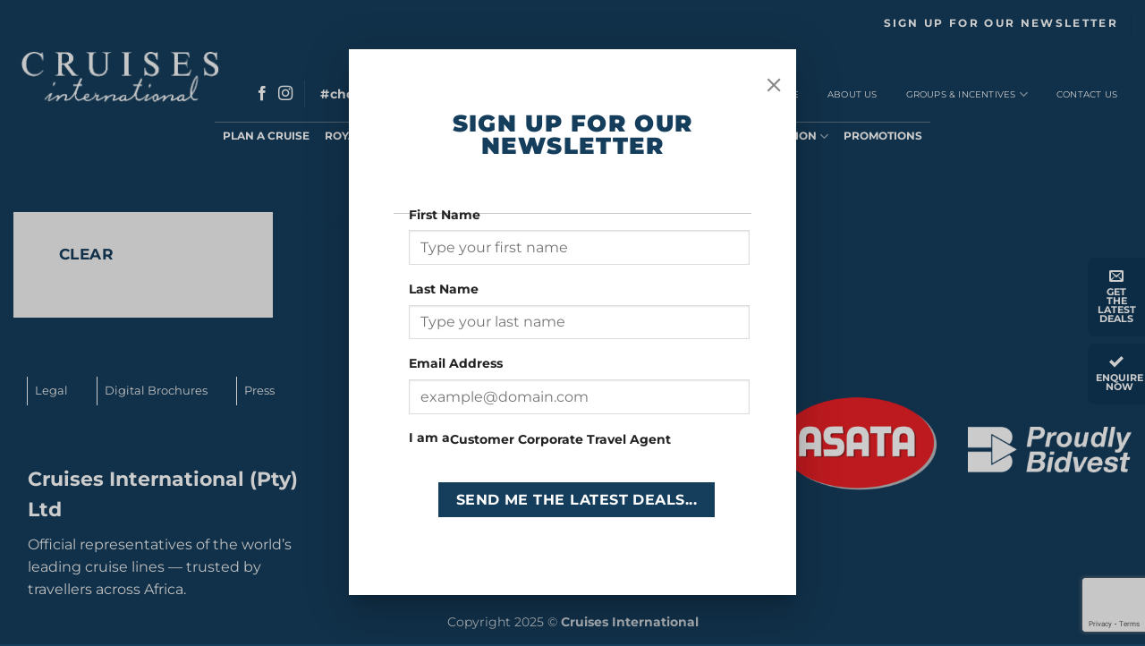

--- FILE ---
content_type: text/html; charset=UTF-8
request_url: https://www.cruises.co.za/sail-date-departure/jun-23-2024
body_size: 60783
content:

<!DOCTYPE html>
<html lang="en-ZA" class="loading-site no-js">
<head>
	<meta charset="UTF-8" />
	<link rel="profile" href="http://gmpg.org/xfn/11" />
	<link rel="pingback" href="https://www.cruises.co.za/xmlrpc.php" />

	<script>(function(html){html.className = html.className.replace(/\bno-js\b/,'js')})(document.documentElement);</script>
<meta name='robots' content='index, follow, max-image-preview:large, max-snippet:-1, max-video-preview:-1' />
	<style>img:is([sizes="auto" i], [sizes^="auto," i]) { contain-intrinsic-size: 3000px 1500px }</style>
	
<!-- Google Tag Manager for WordPress by gtm4wp.com -->
<script data-cfasync="false" data-pagespeed-no-defer>
	var gtm4wp_datalayer_name = "dataLayer";
	var dataLayer = dataLayer || [];
</script>
<!-- End Google Tag Manager for WordPress by gtm4wp.com --><meta name="viewport" content="width=device-width, initial-scale=1" />
	<!-- This site is optimized with the Yoast SEO plugin v26.2 - https://yoast.com/wordpress/plugins/seo/ -->
	<title>Jun 23 2024 Archives | Cruises International</title>
	<link rel="canonical" href="https://www.cruises.co.za/sail-date-departure/jun-23-2024" />
	<meta property="og:locale" content="en_US" />
	<meta property="og:type" content="article" />
	<meta property="og:title" content="Jun 23 2024 Archives | Cruises International" />
	<meta property="og:url" content="https://www.cruises.co.za/sail-date-departure/jun-23-2024" />
	<meta property="og:site_name" content="Cruises International" />
	<meta name="twitter:card" content="summary_large_image" />
	<script type="application/ld+json" class="yoast-schema-graph">{"@context":"https://schema.org","@graph":[{"@type":"CollectionPage","@id":"https://www.cruises.co.za/sail-date-departure/jun-23-2024","url":"https://www.cruises.co.za/sail-date-departure/jun-23-2024","name":"Jun 23 2024 Archives | Cruises International","isPartOf":{"@id":"https://www.cruises.co.za/#website"},"breadcrumb":{"@id":"https://www.cruises.co.za/sail-date-departure/jun-23-2024#breadcrumb"},"inLanguage":"en-ZA"},{"@type":"BreadcrumbList","@id":"https://www.cruises.co.za/sail-date-departure/jun-23-2024#breadcrumb","itemListElement":[{"@type":"ListItem","position":1,"name":"Home","item":"https://www.cruises.co.za/"},{"@type":"ListItem","position":2,"name":"Jun 23 2024"}]},{"@type":"WebSite","@id":"https://www.cruises.co.za/#website","url":"https://www.cruises.co.za/","name":"Cruises International","description":"Luxury and Ultra-luxury International Cruises","potentialAction":[{"@type":"SearchAction","target":{"@type":"EntryPoint","urlTemplate":"https://www.cruises.co.za/?s={search_term_string}"},"query-input":{"@type":"PropertyValueSpecification","valueRequired":true,"valueName":"search_term_string"}}],"inLanguage":"en-ZA"}]}</script>
	<!-- / Yoast SEO plugin. -->


<script type='application/javascript'  id='pys-version-script'>console.log('PixelYourSite Free version 11.1.3');</script>
<link rel='prefetch' href='https://www.cruises.co.za/wp-content/themes/flatsome/assets/js/flatsome.js?ver=e2eddd6c228105dac048' />
<link rel='prefetch' href='https://www.cruises.co.za/wp-content/themes/flatsome/assets/js/chunk.slider.js?ver=3.20.2' />
<link rel='prefetch' href='https://www.cruises.co.za/wp-content/themes/flatsome/assets/js/chunk.popups.js?ver=3.20.2' />
<link rel='prefetch' href='https://www.cruises.co.za/wp-content/themes/flatsome/assets/js/chunk.tooltips.js?ver=3.20.2' />
<link rel='prefetch' href='https://www.cruises.co.za/wp-content/themes/flatsome/assets/js/woocommerce.js?ver=1c9be63d628ff7c3ff4c' />
<link rel="alternate" type="application/rss+xml" title="Cruises International &raquo; Feed" href="https://www.cruises.co.za/feed" />
<link rel="alternate" type="application/rss+xml" title="Cruises International &raquo; Comments Feed" href="https://www.cruises.co.za/comments/feed" />
<link rel="alternate" type="application/rss+xml" title="Cruises International &raquo; Jun 23 2024 Sail Date Departure Feed" href="https://www.cruises.co.za/sail-date-departure/jun-23-2024/feed" />
<script type="text/javascript">
/* <![CDATA[ */
window._wpemojiSettings = {"baseUrl":"https:\/\/s.w.org\/images\/core\/emoji\/16.0.1\/72x72\/","ext":".png","svgUrl":"https:\/\/s.w.org\/images\/core\/emoji\/16.0.1\/svg\/","svgExt":".svg","source":{"concatemoji":"https:\/\/www.cruises.co.za\/wp-includes\/js\/wp-emoji-release.min.js?ver=6.8.3"}};
/*! This file is auto-generated */
!function(s,n){var o,i,e;function c(e){try{var t={supportTests:e,timestamp:(new Date).valueOf()};sessionStorage.setItem(o,JSON.stringify(t))}catch(e){}}function p(e,t,n){e.clearRect(0,0,e.canvas.width,e.canvas.height),e.fillText(t,0,0);var t=new Uint32Array(e.getImageData(0,0,e.canvas.width,e.canvas.height).data),a=(e.clearRect(0,0,e.canvas.width,e.canvas.height),e.fillText(n,0,0),new Uint32Array(e.getImageData(0,0,e.canvas.width,e.canvas.height).data));return t.every(function(e,t){return e===a[t]})}function u(e,t){e.clearRect(0,0,e.canvas.width,e.canvas.height),e.fillText(t,0,0);for(var n=e.getImageData(16,16,1,1),a=0;a<n.data.length;a++)if(0!==n.data[a])return!1;return!0}function f(e,t,n,a){switch(t){case"flag":return n(e,"\ud83c\udff3\ufe0f\u200d\u26a7\ufe0f","\ud83c\udff3\ufe0f\u200b\u26a7\ufe0f")?!1:!n(e,"\ud83c\udde8\ud83c\uddf6","\ud83c\udde8\u200b\ud83c\uddf6")&&!n(e,"\ud83c\udff4\udb40\udc67\udb40\udc62\udb40\udc65\udb40\udc6e\udb40\udc67\udb40\udc7f","\ud83c\udff4\u200b\udb40\udc67\u200b\udb40\udc62\u200b\udb40\udc65\u200b\udb40\udc6e\u200b\udb40\udc67\u200b\udb40\udc7f");case"emoji":return!a(e,"\ud83e\udedf")}return!1}function g(e,t,n,a){var r="undefined"!=typeof WorkerGlobalScope&&self instanceof WorkerGlobalScope?new OffscreenCanvas(300,150):s.createElement("canvas"),o=r.getContext("2d",{willReadFrequently:!0}),i=(o.textBaseline="top",o.font="600 32px Arial",{});return e.forEach(function(e){i[e]=t(o,e,n,a)}),i}function t(e){var t=s.createElement("script");t.src=e,t.defer=!0,s.head.appendChild(t)}"undefined"!=typeof Promise&&(o="wpEmojiSettingsSupports",i=["flag","emoji"],n.supports={everything:!0,everythingExceptFlag:!0},e=new Promise(function(e){s.addEventListener("DOMContentLoaded",e,{once:!0})}),new Promise(function(t){var n=function(){try{var e=JSON.parse(sessionStorage.getItem(o));if("object"==typeof e&&"number"==typeof e.timestamp&&(new Date).valueOf()<e.timestamp+604800&&"object"==typeof e.supportTests)return e.supportTests}catch(e){}return null}();if(!n){if("undefined"!=typeof Worker&&"undefined"!=typeof OffscreenCanvas&&"undefined"!=typeof URL&&URL.createObjectURL&&"undefined"!=typeof Blob)try{var e="postMessage("+g.toString()+"("+[JSON.stringify(i),f.toString(),p.toString(),u.toString()].join(",")+"));",a=new Blob([e],{type:"text/javascript"}),r=new Worker(URL.createObjectURL(a),{name:"wpTestEmojiSupports"});return void(r.onmessage=function(e){c(n=e.data),r.terminate(),t(n)})}catch(e){}c(n=g(i,f,p,u))}t(n)}).then(function(e){for(var t in e)n.supports[t]=e[t],n.supports.everything=n.supports.everything&&n.supports[t],"flag"!==t&&(n.supports.everythingExceptFlag=n.supports.everythingExceptFlag&&n.supports[t]);n.supports.everythingExceptFlag=n.supports.everythingExceptFlag&&!n.supports.flag,n.DOMReady=!1,n.readyCallback=function(){n.DOMReady=!0}}).then(function(){return e}).then(function(){var e;n.supports.everything||(n.readyCallback(),(e=n.source||{}).concatemoji?t(e.concatemoji):e.wpemoji&&e.twemoji&&(t(e.twemoji),t(e.wpemoji)))}))}((window,document),window._wpemojiSettings);
/* ]]> */
</script>
<style id='wp-emoji-styles-inline-css' type='text/css'>

	img.wp-smiley, img.emoji {
		display: inline !important;
		border: none !important;
		box-shadow: none !important;
		height: 1em !important;
		width: 1em !important;
		margin: 0 0.07em !important;
		vertical-align: -0.1em !important;
		background: none !important;
		padding: 0 !important;
	}
</style>
<style id='wp-block-library-inline-css' type='text/css'>
:root{--wp-admin-theme-color:#007cba;--wp-admin-theme-color--rgb:0,124,186;--wp-admin-theme-color-darker-10:#006ba1;--wp-admin-theme-color-darker-10--rgb:0,107,161;--wp-admin-theme-color-darker-20:#005a87;--wp-admin-theme-color-darker-20--rgb:0,90,135;--wp-admin-border-width-focus:2px;--wp-block-synced-color:#7a00df;--wp-block-synced-color--rgb:122,0,223;--wp-bound-block-color:var(--wp-block-synced-color)}@media (min-resolution:192dpi){:root{--wp-admin-border-width-focus:1.5px}}.wp-element-button{cursor:pointer}:root{--wp--preset--font-size--normal:16px;--wp--preset--font-size--huge:42px}:root .has-very-light-gray-background-color{background-color:#eee}:root .has-very-dark-gray-background-color{background-color:#313131}:root .has-very-light-gray-color{color:#eee}:root .has-very-dark-gray-color{color:#313131}:root .has-vivid-green-cyan-to-vivid-cyan-blue-gradient-background{background:linear-gradient(135deg,#00d084,#0693e3)}:root .has-purple-crush-gradient-background{background:linear-gradient(135deg,#34e2e4,#4721fb 50%,#ab1dfe)}:root .has-hazy-dawn-gradient-background{background:linear-gradient(135deg,#faaca8,#dad0ec)}:root .has-subdued-olive-gradient-background{background:linear-gradient(135deg,#fafae1,#67a671)}:root .has-atomic-cream-gradient-background{background:linear-gradient(135deg,#fdd79a,#004a59)}:root .has-nightshade-gradient-background{background:linear-gradient(135deg,#330968,#31cdcf)}:root .has-midnight-gradient-background{background:linear-gradient(135deg,#020381,#2874fc)}.has-regular-font-size{font-size:1em}.has-larger-font-size{font-size:2.625em}.has-normal-font-size{font-size:var(--wp--preset--font-size--normal)}.has-huge-font-size{font-size:var(--wp--preset--font-size--huge)}.has-text-align-center{text-align:center}.has-text-align-left{text-align:left}.has-text-align-right{text-align:right}#end-resizable-editor-section{display:none}.aligncenter{clear:both}.items-justified-left{justify-content:flex-start}.items-justified-center{justify-content:center}.items-justified-right{justify-content:flex-end}.items-justified-space-between{justify-content:space-between}.screen-reader-text{border:0;clip-path:inset(50%);height:1px;margin:-1px;overflow:hidden;padding:0;position:absolute;width:1px;word-wrap:normal!important}.screen-reader-text:focus{background-color:#ddd;clip-path:none;color:#444;display:block;font-size:1em;height:auto;left:5px;line-height:normal;padding:15px 23px 14px;text-decoration:none;top:5px;width:auto;z-index:100000}html :where(.has-border-color){border-style:solid}html :where([style*=border-top-color]){border-top-style:solid}html :where([style*=border-right-color]){border-right-style:solid}html :where([style*=border-bottom-color]){border-bottom-style:solid}html :where([style*=border-left-color]){border-left-style:solid}html :where([style*=border-width]){border-style:solid}html :where([style*=border-top-width]){border-top-style:solid}html :where([style*=border-right-width]){border-right-style:solid}html :where([style*=border-bottom-width]){border-bottom-style:solid}html :where([style*=border-left-width]){border-left-style:solid}html :where(img[class*=wp-image-]){height:auto;max-width:100%}:where(figure){margin:0 0 1em}html :where(.is-position-sticky){--wp-admin--admin-bar--position-offset:var(--wp-admin--admin-bar--height,0px)}@media screen and (max-width:600px){html :where(.is-position-sticky){--wp-admin--admin-bar--position-offset:0px}}
</style>
<link rel='stylesheet' id='firebox-css' href='https://www.cruises.co.za/wp-content/plugins/firebox/media/public/css/firebox.css?ver=3.0.5' type='text/css' media='all' />
<style id='firebox-inline-css' type='text/css'>
.fb-3062062 .fb-dialog { color:#444444;animation-duration:0.2s;background:#ffffff; width:500px; height:auto; padding:30px; border-radius:0; font-size:16px; }.fb-3062062 .fb-close { color:rgba(136, 136, 136, 1); }.fb-3062062 .fb-close:hover { color:rgba(85, 85, 85, 1) !important; }@media only screen and (max-width: 991px) {  }@media only screen and (max-width: 575px) {  }
</style>
<link rel='stylesheet' id='widgetopts-styles-css' href='https://www.cruises.co.za/wp-content/plugins/widget-options/assets/css/widget-options.css?ver=4.1.2' type='text/css' media='all' />
<style id='woocommerce-inline-inline-css' type='text/css'>
.woocommerce form .form-row .required { visibility: visible; }
</style>
<link rel='stylesheet' id='contact-form-7-css' href='https://www.cruises.co.za/wp-content/plugins/contact-form-7/includes/css/styles.css?ver=6.1.2' type='text/css' media='all' />
<link rel='stylesheet' id='wpcf7-redirect-script-frontend-css' href='https://www.cruises.co.za/wp-content/plugins/wpcf7-redirect/build/assets/frontend-script.css?ver=2c532d7e2be36f6af233' type='text/css' media='all' />
<link rel='stylesheet' id='brands-styles-css' href='https://www.cruises.co.za/wp-content/plugins/woocommerce/assets/css/brands.css?ver=10.2.2' type='text/css' media='all' />
<link rel='stylesheet' id='firebox-animations-css' href='https://www.cruises.co.za/wp-content/plugins/firebox/media/public/css/vendor/animate.min.css?ver=3.0.5' type='text/css' media='all' />
<link rel='stylesheet' id='flatsome-main-css' href='https://www.cruises.co.za/wp-content/themes/flatsome/assets/css/flatsome.css?ver=3.20.2' type='text/css' media='all' />
<style id='flatsome-main-inline-css' type='text/css'>
@font-face {
				font-family: "fl-icons";
				font-display: block;
				src: url(https://www.cruises.co.za/wp-content/themes/flatsome/assets/css/icons/fl-icons.eot?v=3.20.2);
				src:
					url(https://www.cruises.co.za/wp-content/themes/flatsome/assets/css/icons/fl-icons.eot#iefix?v=3.20.2) format("embedded-opentype"),
					url(https://www.cruises.co.za/wp-content/themes/flatsome/assets/css/icons/fl-icons.woff2?v=3.20.2) format("woff2"),
					url(https://www.cruises.co.za/wp-content/themes/flatsome/assets/css/icons/fl-icons.ttf?v=3.20.2) format("truetype"),
					url(https://www.cruises.co.za/wp-content/themes/flatsome/assets/css/icons/fl-icons.woff?v=3.20.2) format("woff"),
					url(https://www.cruises.co.za/wp-content/themes/flatsome/assets/css/icons/fl-icons.svg?v=3.20.2#fl-icons) format("svg");
			}
</style>
<link rel='stylesheet' id='flatsome-shop-css' href='https://www.cruises.co.za/wp-content/themes/flatsome/assets/css/flatsome-shop.css?ver=3.20.2' type='text/css' media='all' />
<link rel='stylesheet' id='flatsome-style-css' href='https://www.cruises.co.za/wp-content/themes/flatsome-child/style.css?ver=3.0' type='text/css' media='all' />
<script type="text/javascript" id="jquery-core-js-extra">
/* <![CDATA[ */
var pysFacebookRest = {"restApiUrl":"https:\/\/www.cruises.co.za\/wp-json\/pys-facebook\/v1\/event","debug":""};
/* ]]> */
</script>
<script type="text/javascript" src="https://www.cruises.co.za/wp-includes/js/jquery/jquery.min.js?ver=3.7.1" id="jquery-core-js"></script>
<script type="text/javascript" src="https://www.cruises.co.za/wp-includes/js/jquery/jquery-migrate.min.js?ver=3.4.1" id="jquery-migrate-js"></script>
<script type="text/javascript" id="jquery-js-after">
/* <![CDATA[ */
if (typeof (window.wpfReadyList) == "undefined") {
			var v = jQuery.fn.jquery;
			if (v && parseInt(v) >= 3 && window.self === window.top) {
				var readyList=[];
				window.originalReadyMethod = jQuery.fn.ready;
				jQuery.fn.ready = function(){
					if(arguments.length && arguments.length > 0 && typeof arguments[0] === "function") {
						readyList.push({"c": this, "a": arguments});
					}
					return window.originalReadyMethod.apply( this, arguments );
				};
				window.wpfReadyList = readyList;
			}}
/* ]]> */
</script>
<script type="text/javascript" src="https://www.cruises.co.za/wp-content/plugins/woocommerce/assets/js/jquery-blockui/jquery.blockUI.min.js?ver=2.7.0-wc.10.2.2" id="jquery-blockui-js" data-wp-strategy="defer"></script>
<script type="text/javascript" id="wc-add-to-cart-js-extra">
/* <![CDATA[ */
var wc_add_to_cart_params = {"ajax_url":"\/wp-admin\/admin-ajax.php","wc_ajax_url":"\/?wc-ajax=%%endpoint%%","i18n_view_cart":"View basket","cart_url":"https:\/\/www.cruises.co.za\/cart","is_cart":"","cart_redirect_after_add":"no"};
/* ]]> */
</script>
<script type="text/javascript" src="https://www.cruises.co.za/wp-content/plugins/woocommerce/assets/js/frontend/add-to-cart.min.js?ver=10.2.2" id="wc-add-to-cart-js" defer="defer" data-wp-strategy="defer"></script>
<script type="text/javascript" src="https://www.cruises.co.za/wp-content/plugins/woocommerce/assets/js/js-cookie/js.cookie.min.js?ver=2.1.4-wc.10.2.2" id="js-cookie-js" data-wp-strategy="defer"></script>
<script type="text/javascript" src="https://www.cruises.co.za/wp-content/plugins/pixelyoursite/dist/scripts/jquery.bind-first-0.2.3.min.js?ver=6.8.3" id="jquery-bind-first-js"></script>
<script type="text/javascript" src="https://www.cruises.co.za/wp-content/plugins/pixelyoursite/dist/scripts/js.cookie-2.1.3.min.js?ver=2.1.3" id="js-cookie-pys-js"></script>
<script type="text/javascript" src="https://www.cruises.co.za/wp-content/plugins/pixelyoursite/dist/scripts/tld.min.js?ver=2.3.1" id="js-tld-js"></script>
<script type="text/javascript" id="pys-js-extra">
/* <![CDATA[ */
var pysOptions = {"staticEvents":[],"dynamicEvents":{"woo_add_to_cart_on_button_click":{"facebook":{"delay":0,"type":"dyn","name":"AddToCart","pixelIds":["1697613697055318"],"eventID":"a14d9e8a-d320-4638-81b7-3c11d07b09e3","params":{"page_title":"Jun 23 2024","post_type":"pa_sail-date-departure","post_id":143750,"plugin":"PixelYourSite","user_role":"guest","event_url":"www.cruises.co.za\/sail-date-departure\/jun-23-2024"},"e_id":"woo_add_to_cart_on_button_click","ids":[],"hasTimeWindow":false,"timeWindow":0,"woo_order":"","edd_order":""}}},"triggerEvents":[],"triggerEventTypes":[],"facebook":{"pixelIds":["1697613697055318"],"advancedMatching":[],"advancedMatchingEnabled":false,"removeMetadata":false,"wooVariableAsSimple":false,"serverApiEnabled":true,"wooCRSendFromServer":false,"send_external_id":null,"enabled_medical":false,"do_not_track_medical_param":["event_url","post_title","page_title","landing_page","content_name","categories","category_name","tags"],"meta_ldu":false},"debug":"","siteUrl":"https:\/\/www.cruises.co.za","ajaxUrl":"https:\/\/www.cruises.co.za\/wp-admin\/admin-ajax.php","ajax_event":"0b1d7e27c9","enable_remove_download_url_param":"1","cookie_duration":"7","last_visit_duration":"60","enable_success_send_form":"","ajaxForServerEvent":"1","ajaxForServerStaticEvent":"1","useSendBeacon":"1","send_external_id":"1","external_id_expire":"180","track_cookie_for_subdomains":"1","google_consent_mode":"1","gdpr":{"ajax_enabled":false,"all_disabled_by_api":false,"facebook_disabled_by_api":false,"analytics_disabled_by_api":false,"google_ads_disabled_by_api":false,"pinterest_disabled_by_api":false,"bing_disabled_by_api":false,"externalID_disabled_by_api":false,"facebook_prior_consent_enabled":true,"analytics_prior_consent_enabled":true,"google_ads_prior_consent_enabled":null,"pinterest_prior_consent_enabled":true,"bing_prior_consent_enabled":true,"cookiebot_integration_enabled":false,"cookiebot_facebook_consent_category":"marketing","cookiebot_analytics_consent_category":"statistics","cookiebot_tiktok_consent_category":"marketing","cookiebot_google_ads_consent_category":"marketing","cookiebot_pinterest_consent_category":"marketing","cookiebot_bing_consent_category":"marketing","consent_magic_integration_enabled":false,"real_cookie_banner_integration_enabled":false,"cookie_notice_integration_enabled":false,"cookie_law_info_integration_enabled":false,"analytics_storage":{"enabled":true,"value":"granted","filter":false},"ad_storage":{"enabled":true,"value":"granted","filter":false},"ad_user_data":{"enabled":true,"value":"granted","filter":false},"ad_personalization":{"enabled":true,"value":"granted","filter":false}},"cookie":{"disabled_all_cookie":false,"disabled_start_session_cookie":false,"disabled_advanced_form_data_cookie":false,"disabled_landing_page_cookie":false,"disabled_first_visit_cookie":false,"disabled_trafficsource_cookie":false,"disabled_utmTerms_cookie":false,"disabled_utmId_cookie":false},"tracking_analytics":{"TrafficSource":"direct","TrafficLanding":"undefined","TrafficUtms":[],"TrafficUtmsId":[]},"GATags":{"ga_datalayer_type":"default","ga_datalayer_name":"dataLayerPYS"},"woo":{"enabled":true,"enabled_save_data_to_orders":true,"addToCartOnButtonEnabled":true,"addToCartOnButtonValueEnabled":true,"addToCartOnButtonValueOption":"price","singleProductId":null,"removeFromCartSelector":"form.woocommerce-cart-form .remove","addToCartCatchMethod":"add_cart_js","is_order_received_page":false,"containOrderId":false},"edd":{"enabled":false},"cache_bypass":"1765056698"};
/* ]]> */
</script>
<script type="text/javascript" src="https://www.cruises.co.za/wp-content/plugins/pixelyoursite/dist/scripts/public.js?ver=11.1.3" id="pys-js"></script>
<script type="text/javascript" id="ai-js-js-extra">
/* <![CDATA[ */
var MyAjax = {"ajaxurl":"https:\/\/www.cruises.co.za\/wp-admin\/admin-ajax.php","security":"e034a10bba"};
/* ]]> */
</script>
<script type="text/javascript" src="https://www.cruises.co.za/wp-content/plugins/advanced-iframe/js/ai.min.js?ver=643467" id="ai-js-js"></script>
<link rel="https://api.w.org/" href="https://www.cruises.co.za/wp-json/" /><link rel="EditURI" type="application/rsd+xml" title="RSD" href="https://www.cruises.co.za/xmlrpc.php?rsd" />
<meta name="generator" content="WordPress 6.8.3" />
<meta name="generator" content="WooCommerce 10.2.2" />
	<script>

		/* write your JavaScript code here */
		document.addEventListener('DOMContentLoaded', function () {
			const element = document.querySelector('.category-page-row .col.large-3');

			if (element && element.parentElement.classList.contains('category-page-row')) {
				element.classList.remove('hide-for-medium');
			}
		});

	</script>

<!-- Google Tag Manager for WordPress by gtm4wp.com -->
<!-- GTM Container placement set to automatic -->
<script data-cfasync="false" data-pagespeed-no-defer>
	var dataLayer_content = {"pagePostType":false,"pagePostType2":"tax-","pageCategory":[]};
	dataLayer.push( dataLayer_content );
</script>
<script data-cfasync="false" data-pagespeed-no-defer>
(function(w,d,s,l,i){w[l]=w[l]||[];w[l].push({'gtm.start':
new Date().getTime(),event:'gtm.js'});var f=d.getElementsByTagName(s)[0],
j=d.createElement(s),dl=l!='dataLayer'?'&l='+l:'';j.async=true;j.src=
'//www.googletagmanager.com/gtm.js?id='+i+dl;f.parentNode.insertBefore(j,f);
})(window,document,'script','dataLayer','GTM-PQ998X7');
</script>
<!-- End Google Tag Manager for WordPress by gtm4wp.com --><link rel="stylesheet" href="https://use.fontawesome.com/releases/v5.8.1/css/all.css" integrity="sha384-50oBUHEmvpQ+1lW4y57PTFmhCaXp0ML5d60M1M7uH2+nqUivzIebhndOJK28anvf" crossorigin="anonymous">
<link href="https://fonts.googleapis.com/css2?family=Montserrat:wght@400;500&display=swap" rel="stylesheet">
<!-- Meta Pixel Code -->
<script>
!function(f,b,e,v,n,t,s)
{if(f.fbq)return;n=f.fbq=function(){n.callMethod?
n.callMethod.apply(n,arguments):n.queue.push(arguments)};
if(!f._fbq)f._fbq=n;n.push=n;n.loaded=!0;n.version='2.0';
n.queue=[];t=b.createElement(e);t.async=!0;
t.src=v;s=b.getElementsByTagName(e)[0];
s.parentNode.insertBefore(t,s)}(window, document,'script',
'https://connect.facebook.net/en_US/fbevents.js');
fbq('init', '1697613697055318');
fbq('track', 'PageView');
</script>
<noscript><img height="1" width="1" style="display:none"
src="https://www.facebook.com/tr?id=1697613697055318&ev=PageView&noscript=1"
/></noscript>
<!-- End Meta Pixel Code -->

	<noscript><style>.woocommerce-product-gallery{ opacity: 1 !important; }</style></noscript>
	<link rel="icon" href="https://www.cruises.co.za/wp-content/uploads/2019/04/cropped-favicon-32x32.png" sizes="32x32" />
<link rel="icon" href="https://www.cruises.co.za/wp-content/uploads/2019/04/cropped-favicon-192x192.png" sizes="192x192" />
<link rel="apple-touch-icon" href="https://www.cruises.co.za/wp-content/uploads/2019/04/cropped-favicon-180x180.png" />
<meta name="msapplication-TileImage" content="https://www.cruises.co.za/wp-content/uploads/2019/04/cropped-favicon-270x270.png" />
<style id="custom-css" type="text/css">:root {--primary-color: #153d5c;--fs-color-primary: #153d5c;--fs-color-secondary: #54abcb;--fs-color-success: #caac79;--fs-color-alert: #641e1b;--fs-color-base: #153d5c;--fs-experimental-link-color: #0f3757;--fs-experimental-link-color-hover: #54abcb;}.tooltipster-base {--tooltip-color: #fff;--tooltip-bg-color: #000;}.off-canvas-right .mfp-content, .off-canvas-left .mfp-content {--drawer-width: 300px;}.off-canvas .mfp-content.off-canvas-cart {--drawer-width: 360px;}.container-width, .full-width .ubermenu-nav, .container, .row{max-width: 1290px}.row.row-collapse{max-width: 1260px}.row.row-small{max-width: 1282.5px}.row.row-large{max-width: 1320px}.header-main{height: 100px}#logo img{max-height: 100px}#logo{width:235px;}#logo img{padding:16px 0;}.stuck #logo img{padding:4px 0;}.header-bottom{min-height: 10px}.header-top{min-height: 30px}.transparent .header-main{height: 111px}.transparent #logo img{max-height: 111px}.has-transparent + .page-title:first-of-type,.has-transparent + #main > .page-title,.has-transparent + #main > div > .page-title,.has-transparent + #main .page-header-wrapper:first-of-type .page-title{padding-top: 191px;}.transparent .header-wrapper{background-color: rgba(0,0,0,0)!important;}.transparent .top-divider{display: none;}.header.show-on-scroll,.stuck .header-main{height:80px!important}.stuck #logo img{max-height: 80px!important}.header-bg-color {background-color: #153d5c}.header-bottom {background-color: #153d5c}.header-main .nav > li > a{line-height: 31px }.header-wrapper:not(.stuck) .header-main .header-nav{margin-top: 32px }@media (max-width: 549px) {.header-main{height: 70px}#logo img{max-height: 70px}}.main-menu-overlay{background-color: rgba(21,61,92,0.95)}.nav-dropdown-has-arrow.nav-dropdown-has-border li.has-dropdown:before{border-bottom-color: rgba(255,255,255,0);}.nav .nav-dropdown{border-color: rgba(255,255,255,0) }.nav-dropdown{font-size:100%}.nav-dropdown-has-arrow li.has-dropdown:after{border-bottom-color: #153d5c;}.nav .nav-dropdown{background-color: #153d5c}.header-top{background-color:rgba(17,21,24,0)!important;}h1,h2,h3,h4,h5,h6,.heading-font{color: #153d5c;}body{font-size: 100%;}@media screen and (max-width: 549px){body{font-size: 100%;}}body{font-family: Montserrat, sans-serif;}body {font-weight: 400;font-style: normal;}.nav > li > a {font-family: Montserrat, sans-serif;}.mobile-sidebar-levels-2 .nav > li > ul > li > a {font-family: Montserrat, sans-serif;}.nav > li > a,.mobile-sidebar-levels-2 .nav > li > ul > li > a {font-weight: 700;font-style: normal;}h1,h2,h3,h4,h5,h6,.heading-font, .off-canvas-center .nav-sidebar.nav-vertical > li > a{font-family: Montserrat, sans-serif;}h1,h2,h3,h4,h5,h6,.heading-font,.banner h1,.banner h2 {font-weight: 900;font-style: normal;}.alt-font{font-family: -apple-system, BlinkMacSystemFont, "Segoe UI", Roboto, Oxygen-Sans, Ubuntu, Cantarell, "Helvetica Neue", sans-serif;}.alt-font {font-weight: 400!important;font-style: normal!important;}.header:not(.transparent) .header-bottom-nav.nav > li > a{color: #ffffff;}.header:not(.transparent) .header-bottom-nav.nav > li > a:hover,.header:not(.transparent) .header-bottom-nav.nav > li.active > a,.header:not(.transparent) .header-bottom-nav.nav > li.current > a,.header:not(.transparent) .header-bottom-nav.nav > li > a.active,.header:not(.transparent) .header-bottom-nav.nav > li > a.current{color: #54abcb;}.header-bottom-nav.nav-line-bottom > li > a:before,.header-bottom-nav.nav-line-grow > li > a:before,.header-bottom-nav.nav-line > li > a:before,.header-bottom-nav.nav-box > li > a:hover,.header-bottom-nav.nav-box > li.active > a,.header-bottom-nav.nav-pills > li > a:hover,.header-bottom-nav.nav-pills > li.active > a{color:#FFF!important;background-color: #54abcb;}.widget:where(:not(.widget_shopping_cart)) a{color: #0f3757;}.widget:where(:not(.widget_shopping_cart)) a:hover{color: #54abcb;}.widget .tagcloud a:hover{border-color: #54abcb; background-color: #54abcb;}@media screen and (min-width: 550px){.products .box-vertical .box-image{min-width: 300px!important;width: 300px!important;}}.absolute-footer, html{background-color: #153d5c}.nav-vertical-fly-out > li + li {border-top-width: 1px; border-top-style: solid;}/* Custom CSS */@media screen and (max-width:1366px) and (min-width:851px) {.header-bottom-nav.nav-size-xlarge>li>a {font-size: .95em;padding:0 .7em !important;}}@media screen and (max-width:1140px) {.pseudocolumn {width: 100% !important;padding: 0 !important;float: none !important;}input[type=submit] {margin-left:0 !important;margin-right:0 !important;}}.hide-h1 {position: absolute;width: 1px;height: 1px;padding: 0;margin: -1px;overflow: hidden;clip: rect(0, 0, 0, 0);white-space: nowrap;border-width: 0;}/* Custom CSS Tablet */@media (max-width: 849px){.nav-pills a {min-width:160px !important;}.destin br {display:none !important;}.nobreak br {display:none;}}/* Custom CSS Mobile */@media (max-width: 549px){.hopt {margin-top:1em;}.bstyle a {font-size:11px!important;}body .icon-setup.row-dashed .col:before {border:none !important;}.icon-setup.row-dashed .col:after {border-bottom: 1px dashed rgba(51,51,51,.3) !important;}body .fb-dialog {width:300px !important;padding-top:0 !important;padding-bottom:0 !important;}.newsletter-popup .el-content-wrapper {padding:0}.newsletter-popup .el-content-wrapper input[type=radio]+label {display: inline-block;width:calc(100% - 40px)}.newsletter-popup .pseudo-radio.sr-only {margin-left:0 !important;}.newsletter-popup .form-group {width:100% !important;}.newsletter-popup button {font-size:12px;max-width:240px;width:240px;position:relative;left:30px;}.special-special .col {padding-left:.5em !important;padding-right:.5em !important;}.ci-lp-h1-top {line-height:36px !important;}html body .lp-rs-nform .heading-top {display:block !important;width:100vw !important;text-align:left;padding-left:5px !important;}html body .lp-rs-nform #el-content #contact_email {width:calc(99vw - 42px) !important;max-width:99vw !important;min-width: 0 !important;margin-left:0 !important;}html body .lp-rs-nform #el-content .lp-submit {width:300px !important;position:relative !important;font-size:12px;text-align:left;top:-50px;left:5px !important;}.ci-landing-page img {left:calc(50% - 120px) !important;}#wrapper .cruise-column-middle {width:calc(50% - 40px);}#wrapper .cruise-column-left {width:50% !important;}html body #wrapper .cruise-column-right {width: 40px !important;}#wrapper .cruise-column-middle p.cruise-price {font-size:6vw !important;}.cruise-column-left,#wrapper .cruise-column-middle p.cruise-price {text-align:center;}.cruise-column-middle a {display:inline !important;}.cruise-brand-title {font-size:3vw !important;}.product-small .box-text h4 {font-size:4vw !important;}.cruise-column-middle {padding: 32px 0 0 !important;}.header-block {max-height:1px !important;min-height:1px !important;}.articles-header {padding-top:50% !important;}.quantity.buttons_added {margin-left:calc(50% - 60px) !important;display:flex !important;}.single_add_to_cart_button {font-size:10px !important; letter-spacing:0 !important; margin-top:32px;}.product-template-default .column-single-product {float: none;width: 100%;} .product-template-default .header-wrapper:not(.stuck) #logo{background-size:100% auto !important;}.nav-pills a {min-width:calc(100vw - 60px)!important;;}.ugh {border-left:1px solid #ccc;}.form-placeholder{top:80% !important;}#wrapper .title-content a {margin: 12px 4px 0 !important;}.fineprint img {display:none;}}.label-new.menu-item > a:after{content:"New";}.label-hot.menu-item > a:after{content:"Hot";}.label-sale.menu-item > a:after{content:"Sale";}.label-popular.menu-item > a:after{content:"Popular";}</style>		<style type="text/css" id="wp-custom-css">
			#wpcf7-f3112980-o2 .wpcf7-form {
	padding-bottom:0; 
}

@media all and (min-width:851px) and (max-width:1367px) {
	.hero-banner {
		padding-top:100vh !important;
	}
}
.header.transparent #top-bar {
	height:35px;
}
.page-id-3112031 .ppsPopupShell  .pseudocolumn {
	width:100% !important;
	padding:0 !important;
	margin:0 !important;
}
.page-id-3112031 .ppsPopupShell p  {
	margin-top:0 !important;
}
.page-id-3112031 .ppsPopupShell label:has(select[name="province"]) {
	padding-top:14px;
	margin-bottom:-12px;
}
.page-id-3112031 .ppsPopupShell
label:has([name="your-message"]) {

	margin-bottom:-12px;
}

.page-id-3112046 #footer .absolute-footer,
.page-id-3112045 #footer .absolute-footer,
.page-id-3112044 #footer .absolute-footer,
.page-id-3112043 #footer .absolute-footer,
.page-id-3112042 #footer .absolute-footer,
.page-id-3112040 #footer .absolute-footer,
.page-id-3112038 #footer .absolute-footer,
.page-id-3112037 #footer .absolute-footer,
.page-id-64302 #footer .absolute-footer,
.page-id-3112046 #footer .section,
.page-id-3112045 #footer .section,
.page-id-3112044 #footer .section,
.page-id-3112043 #footer .section,
.page-id-3112042 #footer .section,
.page-id-3112040 #footer .section,
.page-id-3112038 #footer .section,
.page-id-3112037 #footer .section,
.page-id-64302 #footer .section,
.page-id-3112046 .stuck #masthead,
.page-id-3112046 .stuck .wide-nav,
.page-id-3112045 .stuck #masthead,
.page-id-3112045 .stuck .wide-nav,
.page-id-3112044 .stuck #masthead,
.page-id-3112044 .stuck .wide-nav,
.page-id-3112043 .stuck #masthead,
.page-id-3112043 .stuck .wide-nav,
.page-id-3112042 .stuck #masthead,
.page-id-3112042 .stuck .wide-nav,
.page-id-3112040 .stuck #masthead,
.page-id-3112040 .stuck .wide-nav,
.page-id-3112037 .stuck #masthead,
.page-id-3112037 .stuck .wide-nav,
.page-id-3112038 .stuck #masthead,
.page-id-3112038 .stuck .wide-nav,
.page-id-64302 .stuck #masthead,
.page-id-64302 .stuck .wide-nav {
	background:#54ABCB !important;
}


.page-id-3112046 .stuck #wide-nav .header-bottom-nav>li:hover>a,
.page-id-3112046 .stuck #wide-nav .header-bottom-nav>#menu-item-64332.active>a,
.page-id-3112046 #menu-item-64332,
.page-id-3112045 .stuck #wide-nav .header-bottom-nav>li:hover>a,
.page-id-3112045 .stuck #wide-nav .header-bottom-nav>#menu-item-64332.active>a,
.page-id-3112045 #menu-item-64332,
.page-id-3112044 .stuck #wide-nav .header-bottom-nav>li:hover>a,
.page-id-3112044 .stuck #wide-nav .header-bottom-nav>#menu-item-64332.active>a,
.page-id-3112044 #menu-item-64332,
.page-id-3112043 .stuck #wide-nav .header-bottom-nav>li:hover>a,
.page-id-3112043 .stuck #wide-nav .header-bottom-nav>#menu-item-64332.active>a,
.page-id-3112043 #menu-item-64332,
.page-id-3112042 .stuck #wide-nav .header-bottom-nav>li:hover>a,
.page-id-3112042 .stuck #wide-nav .header-bottom-nav>#menu-item-64332.active>a,
.page-id-3112042 #menu-item-64332,
.page-id-3112040 .stuck #wide-nav .header-bottom-nav>li:hover>a,
.page-id-3112040 .stuck #wide-nav .header-bottom-nav>#menu-item-64332.active>a,
.page-id-3112040 #menu-item-64332,
.page-id-3112037 .stuck #wide-nav .header-bottom-nav>li:hover>a,
.page-id-3112037 .stuck #wide-nav .header-bottom-nav>#menu-item-64332.active>a,
.page-id-3112037 #menu-item-64332,
.page-id-3112038 .stuck #wide-nav .header-bottom-nav>li:hover>a,
.page-id-3112038 .stuck #wide-nav .header-bottom-nav>#menu-item-64332.active>a,
.page-id-3112038 #menu-item-64332,
.page-id-64302 .stuck #wide-nav .header-bottom-nav>li:hover>a,
.page-id-64302 .stuck #wide-nav .header-bottom-nav>#menu-item-64332.active>a,
.page-id-64302 #menu-item-64332 {
	background:#C9AB79 !important;
}


/*

.page-id-3112037 .stuck #menu-item-64332 .sub-menu a,
.page-id-3112037 .stuck #menu-item-64332 .sub-menu li:hover,
.page-id-3112037 .stuck #menu-item-64332 .sub-menu,
.page-id-3112037 .stuck #menu-item-64332 .sub-menu li,

.page-id-3112038 .stuck #menu-item-64332 .sub-menu a,
.page-id-3112038 .stuck #menu-item-64332 .sub-menu li:hover,
.page-id-3112038 .stuck #menu-item-64332 .sub-menu,
.page-id-3112038 .stuck #menu-item-64332 .sub-menu li,

.page-id-64302 .stuck #menu-item-64332 .sub-menu a,
.page-id-64302 .stuck #menu-item-64332 .sub-menu li:hover,
.page-id-64302 .stuck #menu-item-64332 .sub-menu {
	background:#54ABCB !important;
}




.page-id-3112037 .stuck #menu-item-64332.has-dropdown:after,

.page-id-3112038 .stuck #menu-item-64332.has-dropdown:after,

.page-id-64302 .stuck #menu-item-64332.has-dropdown:after {
    border-bottom-color:#54ABCB !important;
}*/



.luxform input[type=submit] {
    background: #CAAC79 !important;
    color: white !important;
}
.page-id-3111788 #menu-item-8251 a {
	background:#54ABCB;
} 
.not-h3 h3 {
	text-transform:inherit;
	line-height:inherit !important;
	font-weight:700;
	letter-spacing: .025em;
}
.dws .icon-box-img {
    margin: 0 auto 8px;
}
.title-case h3 {
	text-transform:capitalize;
	line-height:1.25 !important;
}
.hopt .page-title-inner {
	padding-top:0;
	min-height:48px !important;
	margin-top:-.5em;
}

.icon-setup img {
    border-radius: 50%;

	margin-bottom:1em;
}
.icon-setup.row-dashed .col:before {
    border-left: 1px dashed rgba(51,51,51,.3) !important;
}
.lilypad {
    background: #333 url(/wp-content/uploads/Nautical_Pattern_2-1.png) fixed !important;
}

@media all and (min-width:1600px) {
	.b-third {
		padding-top:56.25% !important;
	}
	.b-half {
		padding-top:37% !important;
	}
}
#wide-nav .header-bottom-nav>li.active> a {
	background:rgba(84, 171, 203, .9) !important;
}

.archive #footer {
	min-width:100vw !important;
}

.page-id-3112031 .fixed-side-buttons,
.home .fixed-side-buttons {
	top:66%;
}

.home .hero h5 {
	margin:0;
}

@media all and (min-width:851px) {
	.page-id-3112031 .header-wrapper:not(.stuck) #logo img,
	.page-id-3111788 .header-wrapper:not(.stuck) #logo img,
		.home .header-wrapper:not(.stuck) #logo img {
			max-height: none !important;
		margin-top:-0 !important;
	}
}
body .stuck .header-bottom-nav a {
	color:white !important;
}
.page-id-3112031   .header-bottom-nav,
.page-id-3111788  .header-bottom-nav,
.home .header-bottom-nav {
	padding-bottom:0;
}
.page-id-3112031 #top-bar {
	margin-top:0 !important;
}
body .header-block.block-html-after-header.z-1 {
	top:0 !important;
	margin-top:-15px !important
}


/* Base button styles */
.gleam-button {
  position: relative;
  overflow: hidden;
  display: inline-block;
  cursor: pointer;
}

/* The gleam effect */
.gleam-button:before {
  content: '';
  position: absolute;
  top: 0;
  left: -75%;
  height: 100%;
  width: 50%;
  background: linear-gradient(
    to right,
    rgba(255, 255, 255, 0) 0%,
    rgba(255, 255, 255, 0.1) 50%,
    rgba(255, 255, 255, 0) 100%
  );
  transform: skewX(-20deg);
  /* Initially, the animation is not applied */
  animation: none;
}

/*
* The class that gets added by JavaScript
* This is where the animation is actually defined
*/
.gleam-button.is-visible:before {
  /*
  * Animation properties are placed here so they only run once
  * the class is added.
  */
	animation: 
  gleam 2s cubic-bezier(0.4, 0, 0.6, 1) 2s 1;
}

/* Keyframes for the animation remain the same */

@keyframes gleam {
  0% {
    left: -75%;
  }
  100% {
    left: 125%;
  }
}

.hero .indent {
	margin-left:.75em !important;
}
.newsletter-popup .el-content-wrapper {
	padding:40px 16px 0;
}
.newsletter-popup .pull-right {
	float:none !important;
	margin-left:calc(50% - 150px) !important;

}
.pseudo-radio.sr-only {
	margin-right:3px !important;
}
.pseudo-radio.sr-only:nth-child(1) {
	margin-left:0 !important;
}

/*@media all and (min-width:550px) {
	#el-content #contact_name, #el-content #contact_lastname, #el-content #contact_email {
    margin-left: 1em !important;
}
	body .newsletter-popup #el-content {
		display:block !important;

	}
	body .newsletter-popup h2 {
		text-align:left !important;
		margin-bottom:0 !important;
	}

	body .newsletter-popup label {
		width:110px;
		line-height:3em;
		font-family:'Montserrat', sans-serif;
		text-transform:uppercase;
		color:#153D5C ;
	}
	body .newsletter-popup button {
		background:#153D5C !important;
		font-family:'Montserrat', sans-serif;
		clear:both !important;
		float:none;
		margin-top: 2em;
		margin-left:calc(100% - 50% - 130px) !important;
		margin-bottom:0 !important;
		border-radius:.5em;
	}
	body .newsletter-popup #contact_name,
	body .newsletter-popup #contact_lastname,
	body .newsletter-popup #contact_email {
		width:21em

	}
}
@media all and (max-width:550px) {
	#el-content #contact_name, #el-content #contact_lastname, #el-content #contact_email {
		width:57vw;
	}
	html body .newsletter-popup .newsletter-popup {
		padding:1em !important;
	}
	body .newsletter-popup h2 {
		margin:1em 0;	
		text-align:left !important;
		font-size:6vw;
		line-height:1.2 !important;
	}
	html body .newsletter-popup label {
		font-family:'Montserrat', sans-serif;
		text-transform:uppercase;
		color:#153D5C ;		
	}

	body .newsletter-popup #el-content  #contact_name,
	body .newsletter-popup #el-content  #contact_lastname,
	body .newsletter-popup #el-content  #contact_email {
		margin-left:0 !important;
	}
	body .newsletter-popup button {
		background:#153D5C !important;
		line-height:1 !important;
		padding:6px 1em !important;
		border-radius:.5em;
		margin-top:1em;
		float:left !important;
		font-family:'Montserrat', sans-serif !important;
	}
	body .newsletter-popup input[type=radio] {
		margin-left:2px !important;
		margin-right:0 !important;
	}
}*/

.special-special img {
	border:1px dashed rgba(255,255,255,.4)
}

.ppsInnerTblContent .wpcf7-form {
	width:calc(100% - 20px) !important;
	padding: 10px 10px 40px;
	box-sizing:border-box !important;
}
.ppsInnerTblContent .wpcf7-form h3 {
	margin-bottom:30px;
}
.ppsInnerTblContent .wpcf7-form label {
	color:#153D5C;
	margin-bottom:0;
	font-family:'Montserrat', sans-serif;
	text-transform:uppercase;
}
.ppsInnerTblContent .wpcf7-form input {
	margin-bottom:0;
}
.ppsInnerTblContent .wpcf7-form input[type=submit] {
	background:#153D5C !important;
	color:white !important;
	font-family:'Montserrat', sans-serif !important;
}




.lp-rs-nform .el-content {
	margin-left:0 !important;
	margin-right:0 !important;
}
.lp-rs-nform .el-content label {
	margin-top:8px;
	color:#153D5C;
	font-size:16px;
	text-transform:uppercase;
}
.lp-rs-nform .el-content #contact_email {
	width:100%;
	max-width:100%;
	min-width: calc(100vw - 50vw + 60%);
}
.lp-submit {
	width:300px;
	position:absolute;
	right:0;
	top:-50px;
}

.ci-landing-page {
	text-align:center;
}
.ci-landing-page img {
	display:block;
	position:absolute;
	top:-100px;
	left:calc(50% - 180px);
}
.ci-fslider .slider-wrapper .flickity-viewport  {
	min-height:40vw;
}
.ci-fslider .slider-show-nav .flickity-prev-next-button {
	opacity:1 !important;
}
.ci-fslider .flickity-prev-next-button .arrow {
	fill:white !important;
}
.ci-fslider .flickity-button-icon {
	background-color:#153D5C !important;
}
.ci-fslider .flickity-prev-next-button.previous {
	left:-6px;
}
.ci-fslider .flickity-prev-next-button.next {
	right:-6px;
}


.header-block.block-html-after-header.z-1 {
	
	margin-top:-12px !important;
}
#top-bar {
	margin-top:12px
}
.fixed-side-buttons small {
	text-transform:uppercase;
	line-height:1 !important;
	font-weight:700;
	font-size:.66em !important;
}


.entry-image .badge {
	display:none;
}
.entry-meta {
	display:none;
}
.ppsInnerTblContent {
	height:auto !important;
}

.ppsPopupClose {
	top: 40px !important;
    right: 30px !important;

}
/* C A T A L O G U E */
.product-template-default #masthead,
.archive #masthead {
	height:94px;
	color:white;
}
.product-template-default  .header-wrapper:not(.stuck) #logo img,
.archive .header-wrapper:not(.stuck) #logo img {
	max-height:94px !important;
	opacity:0;
}
.product-template-default #logo,
.archive #logo {
	background:url(/wp-content/uploads/2019/04/logo-rev.png) no-repeat center center !important;
	background-size:auto 64px !important;
}
.product-template-default .header-wrapper:not(.stuck) .header-nav-main a,
.product-template-default .header-wrapper:not(.stuck) .header-nav-main a,
.archive .header-wrapper:not(.stuck) .header-nav-main a,
.archive .header-wrapper:not(.stuck) .header-nav-main a {
	color:white;
}

.product-template-default #wrapper .header-bottom-nav a:hover,
.archive .header-nav-main.nav-right a:hover {
	background:#54abcb !important;
}
.product-template-default #wrapper,
.archive #wrapper {
	background-color:#eee;
}
.archive .page-title-inner {
	display:none !important;
}

.cruise-link-product a:hover
{
	text-decoration: underline;
}
.term-celebrity-cruises #wrapper {
	background:#ccc url(/wp-content/uploads/Labadee-3.jpg) no-repeat center top;
	background-size:cover !important;
	box-shadow:inset 100vw 0 rgba(255,255,255,.3)
}
.term-royal-caribbean-international #wrapper {
	background:#ccc url(/wp-content/uploads/1561585730_RCL1610-Voyager-EXT-S010-RearofShip-Final-5000.jpg) no-repeat center top -140px;
	background-size:cover !important;
	box-shadow:inset 100vw 0 rgba(255,255,255,.3)
}
.term-azamara-cruises #wrapper {
	background:#ccc url(/wp-content/uploads/AdobeStock_51817055.jpg) no-repeat center top;
	background-size:cover !important;
	box-shadow:inset 100vw 0 rgba(0,0,0,.1)
}
.product-template-default #wrapper {
	background:#ccc url(/wp-content/uploads/RCI_PDC_04292019_PIER_20190427_091919_RET.jpg) no-repeat center top -220px;
	background-size:cover !important;	
	box-shadow:inset 100vw 0 rgba(0,0,0,.1)
}
.postid-8336  #wrapper {
	background:#ccc url(
/wp-content/uploads/2019/09/AdobeStock_110975466-alt.jpg) no-repeat center top !important;
	background-size:cover !important;	
	box-shadow:inset 100vw 0 rgba(0,0,0,.2)
}

.postid-8345 #wrapper {
	background:#ccc url(
/wp-content/uploads/RCI_PDC_032019_SSorace_PoolBar_DSC06212_RET.jpg) no-repeat center top !important;
	background-size:cover !important;	
	box-shadow:inset 100vw 0 rgba(0,0,0,.1)
}
.postid-8349 #wrapper {
	background:#ccc url(
/wp-content/uploads/AdobeStock_231421230.jpg) no-repeat center top !important;
	background-size:cover;	
	box-shadow:inset 100vw 0 rgba(0,0,0,.1)
}
.archive  h2:first-of-type {
	position:relative !important;
}
 
.term-celebrity-cruises .col-inner>small,

.term-celebrity-cruises h2:first-of-type {
	color:white !important;
}
/* .archive h2:first-of-type:before {
	content:'';
	display:block;
	width:400px;
	height:98px;
	background:url(/wp-content/uploads/2019/09/RCI-Logo.png) no-repeat center center;
	margin:48px auto ;
} */
.term-celebrity-cruises   h2:first-of-type:before {
	content:'';
	display:block;
	width:400px;
	height:118px;
	background:url(/wp-content/uploads/2020/02/Celebrity-Cruises_SBB_BLUE-01-1.png) no-repeat center center;
	background-size:480px auto;
	margin:48px auto ;
}
.term-azamara-cruises   h2:first-of-type:before {
	content:'';
	display:block;
	width:400px;
	height:118px;
	background:url(/wp-content/uploads/2020/01/19-AZA-logo-o.png) no-repeat center center;
	background-size:400px auto;
	margin:48px auto ;
}
.archive  h2:first-of-type:after {
	content:'';
	display:block;
	width:100%;
	height:1px;
	background:rgba(65,65,65,.3);
	position:absolute;
	bottom:-64px;
}
.archive #wrapper, #main {
    background-color: transparent;
}
.product-template-default .header-wrapper:not(.logo),
.product-template-default .header-wrapper,
.product-template-default .header-wrapper:not(.stuck) *:not(.nav-dropdown),
.product-template-default .header-wrapper:not(.stuck) .header-bottom,
.archive .header-wrapper:not(.logo),
.archive .header-wrapper,
.archive .header-wrapper:not(.stuck) *:not(.nav-dropdown),
.archive .header-wrapper:not(.stuck) .header-bottom {
	background:transparent !important;
}
.archive .col-inner>small {
/* 	text-transform:uppercase; */
	font-weight:500 !important;
	font-size:1em;
}
.product-template-default #menu-item-8251 a,
.archive #menu-item-8251 a {
	background:#153d5c !important;
	color:white !important;
}
.box-vertical {
    background-color:transparent !important;
	min-width:360px;
}
.archive  .row-small>.col {
    padding: 0 9.8px 30px;
    margin-bottom: 0;
}
.cruise-column-left,
.cruise-column-middle {	background:rgba(255,255,255,.9) !important;
	padding-top:32px;	
	width:47%
}
.cruise-row,
.cruise-column {
    height: 175px;
}
.cruise-column-right {
	width:6% !important;

}
.cruise-column-right .icon-angle-right {
    font-size: 48px !important;
}
.cruise-column-middle p {
	text-align:center;
	color:#153d5c;
/* 	text-transform:uppercase; */
	font-size:.7em;
	font-weight:600;
}
.cruise-column-middle p.cruise-price {
	font-size:2.8em !important;
	font-weight:800 !important;
	line-height:1;	
}

.cruise-brand-title
{
	color: #66CCFF;;
}
p.cruise-price small
{
	font-size: 12px;
	text-transform: lowercase;
}
.variations_form td small
{
	font-size: 95%;
	text-transform: lowercase;
}
.cruise-column-middle p.cruise-price:after {
	content:'';
	display:block;
	width:75%;
	height:1px;
	background-color:#aaa;
	margin:8px auto;
	
}
.box-text a:not(.button) {
	margin-top:1px;
	margin-bottom:1px !important;
	
}
.box-text h4 {
	line-height:1.2;
	margin-bottom:.6em;
} 
.cruise-column-middle hr {
	display:none;
}

.sp-cruise-container {
    margin: 64px auto;
	max-width:1200px !important;
	width:100%;
    background-color: rgba(255,255,255,.85) !important;
    padding:48px 32px;
}
.sp-cruise-container .cruise-onboard p:first-child,
.sp-cruise-container .cruise-leaving-from p:first-child {
	font-weight:400;
	font-size:12px;
/* 	text-transform:uppercase; */
	margin-bottom:0;
}
.sp-cruise-container .lf-location,
.sp-cruise-container .lf-onboard {
		font-weight:900 !important;
}
.sp-cruise-container .column-single-product hr {
	display:none;
}
.sp-cruise-container .column-single-product h2 {
	border-bottom:1px solid #aaa;
	margin-bottom:24px;
	padding-bottom:24px;
	max-width:84% !important;
}
.sp-cruise-container .sp-price-container {
	border-bottom:1px solid #aaa;
}
.sp-cruise-table {
	margin-top:24px;
}
.sp-cruise-table th,
.sp-cruise-table td {
	text-align:left !important;
}

#select-cruise-form td input[type=radio]
{
	float:right;
}

#select-cruise-form table {
	margin:16px 0 32px !important;
	max-width:520px;
}
#select-cruise-form tr:nth-child(odd) {
	background: #f9f9f9
}
#select-cruise-form tr:nth-child(even) {
	background: #efefef
}
#select-cruise-form td:first-child {
	padding-left:12px !important;
}
.year-month-row {
	background:#dbdbdb !important;
}
#main .year-month-data {
	font-size:1em !important;
	font-weight:900 !important;
	padding:12px !important;
}
#select-cruise-form td {
	color:#153e5c;
	font-size:12px;
/* 	text-transform:uppercase; */
	font-weight:500;
	padding:8px !important;
}
#select-cruise-form .amount {
	color:#153d5c !important;
	
}
input[type='number'] {
	border-color:white !important;
}
#wrapper #select-cruise-form .quantity .button {
	background:#dbdbdb;	
	color:#666;
    padding: 0px 16px !important;
	max-height:none !important;
	min-height:0 !important;
		line-height:32px !important;
}
#wrapper #select-cruise-form .quantity .text {
	font-size:1.1em !important;
	max-height:none !important;
	min-height:0 !important;
		line-height:48px !important;
}
.minus,
.plus {
	font-size:1.2em !important;
	font-weight:700 !important;
	padding:0 !important;
}
.single_add_to_cart_button i{
	font-size:16px !important;
	opacity:1 !important;
}
.single_add_to_cart_button{
	background:#153d5c !important;
	opacity:1 !important;
	font-size:1em !important;
	letter-spacing:.08em !important;
}

.single_add_to_cart_button:disabled {
	background-color: rgba(21, 61, 92, 0.5) !important;
	cursor: not-allowed;
}
.sp-cruise-table tr td:first-child, .sp-cruise-table tr th:first-child {
	border-right-color:#aaa;
	font-weight:700;
	color:#153d5c;
}
.sp-cruise-table tr th,
.sp-cruise-table tr td {
		font-weight:bold;
	color:#153d5c;
}
.sp-cruise-table tr td {
	height:48px !important;
}
.sp-cruise-table tr th {
	font-size:12px;
	height:20px !important;
}
.sp-cruise-container .column-single-product p:last-child {
	font-size:12px;
/* 	text-transform:uppercase; */
}
.sp-cruise-container .sp-price-container {
		position:relative;
	top:-20px;
	max-width:92%
}

.sp-cruise-container .sp-price-container p:first-child {
	margin-bottom:0;
	font-size:13px !important;
	margin-left:12%;
}
.sp-cruise-container .sp-price-container p:last-child {
	margin-bottom:8px !important;
}
.sp-cruise-container .sp-price-container p:last-child,
.sp-cruise-container .sp-price-container p:first-child {
	font-size:11px;
/* 	text-transform:uppercase; */
	font-weight:600 !important;
}
.sp-cruise-container .single-product-price {
	line-height:1;
	font-size:3em;
	font-weight:900;
	margin-bottom:0;
}


/* end C A T A L O G U E */





.special-special .box-shadow-5, .box-shadow-5-hover:hover {
    box-shadow: 0px 30px 40px 0px rgba(0,0,0,0.1);
}
.texticon {
	position:relative;
	left:-72px;
}

.spechead {
	color:#caac79 !important;
	font-size:24px;
	margin-bottom:12px;
	font-weight:900;
}
.guarantee .specials-text {
	margin-bottom:16px;
}
.tabbed-content .nav>li.active a span {
    color:#caac79 !important;
}

.banner h1 {
	padding:20px;
	margin-bottom:0;
}
.banner h1 img {
	margin-bottom:0 !important;
}
.parent-pageid-1067 .banner h1 img,
.page-id-1067 .banner h1 img {
	background:none !important;
}

.magic-header {
	display:block;
	position:absolute;
	top:-10000px;
	opacity:.01;
}
#wrapper .nav-dropdown a {
font-size:12px !important;
	font-weight:400 !important;	
}
.nav-dropdown>li>a {
    padding: 10px 0 !important;
    line-height: 1.2 !important;
}
#header .nav-dropdown {

    margin-left: 15px !important;
}

.parent-pageid-1067 .page-title,
.page-id-1067 .page-title {
	padding-top:0 !important;
}

#wrapper .title-content a {
	display:block; 
	text-align:center !important; 
	margin:30px 4px 0;
	padding-left:16px !important;
	padding-right:16px !important;
}

#main .nav-pills .active a {
    background-color:#54abcb !important;

}
.activities h4 {
	font-size:.8em
}
.activities p {
	font-size:.9em;
}

/* Enquiry Form */
.form-placeholder {
	position:fixed;
	right:0;
	top:30%;
	display:block;
	width:80px;
	height:80px;
	background:#153d5c;
	color:white;
	padding:16px !important;
	text-align:left;
/* 	text-transform:uppercase; */
	font-size:.8em;
	line-height:1.2;
	box-shadow:0 16px 32px rgba(0,0,0,.3);
	z-index:3;
	cursor: pointer;
}

.form-placeholder:hover
{
	opacity: 0.9;
}

.enquiry-form
{
	z-index: 2;
	position: fixed;
	right: 0;
	top:30%;
	display:block;
	width:280px;
	height:400px;
	background:rgba(21,61,92,.88);
	color:white;
	padding:48px 16px 16px;
	text-align:center;
	display: none;
}
.enquiry-form input[type=submit] {
	font-size:15px !important;
	width:100% !important;
	font-weight:700 !important;	 background:#caac79!important;
	color:white!important;
}
.enquiry-form input[type=submit]:hover {
	background:#54abcb!important;

}
.enquiry-form select,
.enquiry-form option {
	font-weight:400 !important;
}
.close-enquiry-form
{
	position: absolute;
	top: 6px;
	right: 0;
	margin-top: -20px;
	margin-right: 12px;
	cursor: pointer;
}
.close-enquiry-form i {
	font-size:24px !important;
}

.close-enquiry-form:hover
{
	color: #caac79;
}

/* End Enquiry Form */

.hash-header {
	text-transform:lowercase !important;
	font-size:1em !important;

}



.banner h1.shh {
	font-size:1px !important;
	opacity:.01 !important;
}

.banner .button {
	border:1px solid rgba(255,255,255,.5);
}

.banner .button:hover {
	background:#54abcb !important;
}
h1,h2,h3 {
	text-transform:uppercase;
	letter-spacing: .05em;
	line-height:1 !important;
}
h1 {font-weight:900 !important;
}
.banner h1 {
	text-shadow:0 0 32px rgba(0,0,0,.5)
}

.break {
	display:block !important;
}

.button {
	letter-spacing:0.2em;
	font-weight:700;
	text-shadow:none !important;
}

.button:hover {
	background:#2E9DF2;
}

.skew,
#main .button  {	
	padding:2px 40px;
}

.white-text {color:white !important}


.banner h2, 
.banner h3 {
	font-weight:700 !important;
}

.pseudocolumn {
	text-align:left !important;
	width:46%;
	padding:0 2%;
	float:left;
}

.select-yr-destination {
	box-shadow:0px 20px 20px rgba(0,0,0,.6) !important;
}

.icon-setup img {
	border-radius:50%;
}

/* HEADER OVERRIDES */

.stuck .header-bottom-nav .active a {
	color:white !important;
}

 #wrapper .transparent .header-wrapper{
	background-image:linear-gradient(rgba(0,0,0,.8),rgba(18,59,90,0)) !important;	
}




.header-nav-main.nav-right .current-menu-item:hover,
.header-nav-main.nav-right .current-menu-item {	
	background:#153d5c !important;	
}

.header-nav-main.nav-right li:hover {
	background:#54abcb !important;
}

.header-bottom a:hover,
.header-nav-main a:hover {
	color:white !important;	
}

.header-nav-main.nav-right a:hover{
	background:transparent;
}

.header-nav-main.nav-right li:hover,
.header-nav-main.nav-right .current-menu-item a {	
	background:none;
}

.header-nav-main.nav-right a {
	padding-left:16px !important;
	padding-right:16px !important;	
	font-weight:400 !important;
}

.header-bottom a {
	font-weight:700 !important;
	transition:all .3s ease-in-out;	
}

.header-bottom li {
	transition:all .3s ease-in-out;
	margin-right:0 !important;
	margin-left:0 !important;
}

.header-bottom li:hover,
.header-bottom .current-menu-item {
	background:#153d5c;
}



/*.stuck .header-bottom-nav {
	border-top-color:transparent !important;
}*/

.header-bottom-nav {
	border-top:1px solid rgba(255,255,255,.3);
	
	padding-bottom:40px;
}

.stuck .header-bottom-nav {
	padding-bottom:inherit;
}

.stuck .header-bottom-nav a {
	/*color:inherit !important;*/
	transition:all .3s ease-in-out !important;
}
.stuck .header-bottom-nav a:hover {
	color:white !important;
}

.header-bottom-nav a {
	transition:all .3s ease-in-out !important;	

	letter-spacing:0 !important;
	color:white !important;
		padding-left:1.5vw !important;
		padding-right:1.5vw !important;
}

.header-bottom-nav .current-menu-item a {
	background:#153d5c !important;
}

/* HOME */


.home .banner h2, 
.home .banner h3 {
	text-shadow:4px 4px 8px rgba(21,61,92,.8) !important;
	
}


.home-banner .button,
.home-rci .button {
	position:absolute;	
	left:calc(50% - 153px) !important;
	bottom:12px;
	
}

.home-rci .button {	
	left:calc(50% - 171px) !important;
}


.home-rci .home-banner p:before,
.home-rci .home-banner p:after{
	content :"";
	position:absolute;
	width:72px;
	height:30%;

}



.home-rci .button {
	bottom:12px !important;
}

.toppy.home-banner p {
	padding:16px 48px 32px !important;
	font-size:16px !important;
}

.home-banner p {
	line-height:1.4 !important;
	font-weight:400 !important;
	padding:16px 48px 24px !important;
	background: rgba(21,61,92,.8);
	text-rendering: optimizeLegibility !important;

}

.lefty {
	padding-right:20px !important;
}

.righty {
	padding-left:20px !important;
}



.home-banner p .skewfix {
	display:inline-block;
}




/* INTERNAL PAGES */

.ugh {
	border-bottom:1px solid #ccc;
	border-right:1px solid #ccc;
}

.fw-adjuster {
	padding-left:8vw
}

.glaze1 .bg-loaded {
	box-shadow:inset 0 -300px 300px rgba(0,0,0,.4) !important;
}
.page-header-wrapper .entry-title {
	color:#153D5C;
		background:rgba(255,255,255,.8);
	min-width:50vw !important;
	padding:16px 32px;
}


.about-image img {
	border-radius:50%;
}
.dream p {
	line-height:1.5
}

/* sidebar */

.cruise-sidebar .button {
	font-size:12px;
	height:100px;	
}
.cruise-sidebar .button span {
	line-height:1.2 !important;
}

.cruise-sidebar .button i {
display:block !important;
	padding:16px 12px 12px !important;
	
}



/*.cruise-sidebar input[type="submit"] {
	position:relative;
	margin:16px 0 !important;
	left:calc(50% - 122px);
	background:#359be8 !important;
	color:white !important;
}*/


/* CONTACT */


.inline-block-align {
	display:inline-block;
	width:40px;
}

.contact-form textarea {
	height:140px;
}

.contact-form input[type=submit] {

	margin-left:2%;
	margin-right:2%;
}
input[type=submit] {
	background:white !important; color:#153D5C !important;
	letter-spacing:.1em;
	font-weight:900 !important;
}
input[type=submit]:hover {
	background:#CAAC79 !important;
	color:white !important;
}

/* FOOTER OVERRIDES */

.footer-primary .menu-footer-container {
	display:none !important;
}

#menu-footer li {
	display:inline-block !important;
	border-top:none !important;

	border-left: 1px solid white;
	padding:0 28px 0 8px !important;
}
.plan-cruise-banners p {
	padding:8px;
	
}
.plan-cruise-banners img {
	margin-bottom:0 !important;
}
.plan-cruise-form label {
	font-size:12px;
	color:#153d5c;
/* 	text-transform:uppercase; */
}
.plan-cruise-form label {
	display:block;
	float:left;
	margin-right:8px;
}
.plan-cruise-form .long {
	width:21% ;
}
.plan-cruise-form .medium {
	width:15% ;
}
.plan-cruise-form .small {
	width:9% ;
}
.plan-cruise-form input[type=submit] {
	margin-top:19px;
	background:#153d5c !important;
	color:white !important;
	line-height:28px !important;
	min-height:1px !important;
	width:8%;
	font-size:12px;
}

.text-banner:hover h3 {
	display: none !important;
}

.text-banner:hover h4 {
	display: none !important;
}

.text-banner p {
	display: none !important;
}

.text-banner:hover p {
	display:block!important;
}

.nav-pills a {
	background-color: #153d5c  !important;
	border-radius: 0px !important;
min-width:280px;
	padding-top:8px !important;
	padding-bottom:8px !important;

	
}

.specials-banners {
	background: rgba(225, 225, 225, 0.9)!important;
}

.specials-banners h2 {
	color: #153d5c;
}

.specials-banners p {
	color: #153d5c;
}
.specials-form-area .specials-form {
	background:#f3f3f3;
}
@media all and (min-width:851px) {
	.specials-form-area .specials-form input[type=submit] {
		margin-left:26px;
	}
	.specials-form-area .specials-form .pseudocolumn {
		width:46%;
		padding:0;
		margin:2%
	}
}
.specials-form {
	background: white;
}


#enquiryButton {
	display: none !important;
}

.specials-form .wpcf7-submit  {
	color: white !important;
	background-color: #153d5c !important;
}

.wpcf7-list-item-label {
	font-size: 80%
}

.Iama {
	font-size: 18px !important;
}

.nav-pagination > li > .current
{
	border-color: #fff;
	color: #153d5c;
	background-color: #fff;
}

ul.links li a, .nav-pagination > li > span
{
	color: #fff;
	background-color: #153d5c;
	border-color: #fff;
}

#shop-sidebar
{
	background-color: #f2f2f2;
	padding: 16px;
}

#newsLetterPopoutBtn
{
	top: 40%;
}

#priceMatchPopoutBtn
{
	top: 48%;
}

#newsLetterPopoutBtn i,
#priceMatchPopoutBtn i
{
	font-size: 16px;
/* 	line-height: normal; */
}

#newsLetterPopoutBtn small,
#priceMatchPopoutBtn small
{
	font-size: 8px;
	line-height: 1.2;
}

#newsLetterPopoutBtn,
#priceMatchPopoutBtn
{
	border-radius: 8px 0px 0px 8px !important;
	position: absolute;
	border: 1px solid #0f3757;
	width: 64px;
	text-align: center;
	right: 0px;
	padding:8px;
	background: #0f3757;
	color:#fff;
	
}

#priceMatchPopoutBtn
{
	top: 96px;
}

#newsLetterPopoutBtn:hover,
#priceMatchPopoutBtn:hover
{
	background-color: #153d5c;
	color: #fff;
	cursor: pointer;
}

.woocommerce-checkout #priceMatchPopoutBtn,
.woocommerce-checkout #newsLetterPopoutBtn,
.woocommerce-cart #priceMatchPopoutBtn,
.woocommerce-cart #newsLetterPopoutBtn
{
	display: none;
}


.mini_cart_item
{
	padding: 8px !important;
}



.checkout-page-title
{
	margin-top: 256px;
}

#requestQuoteBtn
{
	width: 290px;
}

.fixed-side-buttons
{
	position: fixed;
	right: 0px;
	top: 40%;
}

#wrapper > .message-wrapper
{
	border: 1px solid #fff;
	background-color: #153d5c;
	margin: 16px;
	color: #fff !important;
}

.woocommerce-mini-cart__buttons .checkout, .wc-proceed-to-checkout .checkout-button 
{
	content: 'Request A Quote';
}

.woof_sid_auto_shortcode.woof {
	display:none;
}

.shopLogos
{
	width: 100%;
	text-align: center;
}

.shopLogos img
{
	padding: 8px;
}

.col-inner.text-center h2
{
	margin-top: 8px;
	color: #f2f2f2;
}

.custom-page-title h2
{
	font-size: 36px;
}

.filter–style-default {
display: flex;
flex-flow: column-reverse;
}
/* Newsletter */ 
.el-content-wrapper {
	border:1px solid #fff !important;
}

.newsletter-popup {
	padding: 20px;
}
.el-content .row {
	margin-left:0px !important;
}



.sr-only {
    border: 0;
    clip: rect(0,0,0,0);
    height: auto;
    overflow: hidden;
    padding: 0;
    position: inherit;
    width: auto;
}

.btn {
	color:#fff !important;
}

input[type='radio'] { 
  margin-left: 20px;
}

/* Header */


/*Thank you pages */
.page-id-4558 .cart-item,
.page-id-6364 .cart-item,
.page-id-6466 .cart-item,
.page-id-4576 .cart-item {
	display:none;
}

@media screen and (max-width:680px) {
.page-id-4558 .mobile-nav,
.page-id-6364 .mobile-nav,
.page-id-6466 .mobile-nav,
	.page-id-4576 .mobile-nav  {
		display:none;
	}	
}

/* Passport Protected Page
(..co.za/dtf) */
.post-password-form{
	margin-top: 50px !important;
}



/* Specials Slider */
.page-id-1067 .special-slider,
.page-id-2 .special-slider,
.page-id-11 .special-slider,
.page-id-1076 .special-slider,
.page-id-5990 .special-slider,
.page-id-5992 .special-slider,
.page-id-5994 .special-slider,
.page-id-71 .special-slider,
.page-id-1067 .special-slider,
.page-id-4035 .special-slider,
.page-id-4015 .special-slider,
.page-id-3992 .special-slider,
.page-id-4160 .special-slider,
.page-id-4042 .special-slider,
.page-id-4044 .special-slider,
.page-id-1071 .special-slider,
.page-id-4162 .special-slider,
.page-id-4039 .special-slider,
.page-id-4037 .special-slider,
.page-id-64302 .special-slider,
.page-id-53450 .special-slider,
.page-id-1082 .special-slider,
.page-id-3713 .special-slider,
.page-id-1073 .special-slider,
.single-post .special-slider,
.blog .special-slider {
display:none !important;
}

.woocommerce-lost-password .my-account-header  { 
	padding-top:300px !important;
}
.woocommerce-lost-password #header {
	background:#eee;
}
.woocommerce-lost-password .header-nav-main a {
	color:white !important;
}

/* Read More */

.accordion-inner {
    padding: 1em 0em !important;
}

/* Contact Form */

#wpcf7-f6-p71-o2 select {
    overflow: auto !important;
}


@media screen and (max-width:1440px) and (min-width:990px) {
.menu-item {
font-size:80% !important;
}
}
@media screen and (max-width:990px) and (min-width:850px) {
.menu-item {
font-size:65% !important;
}
}

/* Price match pop up */

.btn-price {
	background:#153D5C;
	padding:10px;
	color:#fff;
}
#responsive-form{
	max-width:600px /*-- change this to get your desired form width --*/;
	margin:0 auto;
        width:100%;
}
.form-row{
	width: 100%;
}
.column-half, .column-full{
	float: left;
	position: relative;
	width:100%;
	-webkit-box-sizing: border-box;
        -moz-box-sizing: border-box;
        box-sizing: border-box
}
.clearfix:after {
	content: "";
	display: table;
	clear: both;
}

/**---------------- Media query ----------------**/
@media only screen and (min-width: 48em) { 
	.column-half{
		width: 50%;
	}
}

.d-none
{
	display: none;
}

.blackfriday {
	background: #f07431;
}		</style>
		<style id="kirki-inline-styles">/* cyrillic-ext */
@font-face {
  font-family: 'Montserrat';
  font-style: normal;
  font-weight: 400;
  font-display: swap;
  src: url(https://www.cruises.co.za/wp-content/fonts/montserrat/JTUSjIg1_i6t8kCHKm459WRhyzbi.woff2) format('woff2');
  unicode-range: U+0460-052F, U+1C80-1C8A, U+20B4, U+2DE0-2DFF, U+A640-A69F, U+FE2E-FE2F;
}
/* cyrillic */
@font-face {
  font-family: 'Montserrat';
  font-style: normal;
  font-weight: 400;
  font-display: swap;
  src: url(https://www.cruises.co.za/wp-content/fonts/montserrat/JTUSjIg1_i6t8kCHKm459W1hyzbi.woff2) format('woff2');
  unicode-range: U+0301, U+0400-045F, U+0490-0491, U+04B0-04B1, U+2116;
}
/* vietnamese */
@font-face {
  font-family: 'Montserrat';
  font-style: normal;
  font-weight: 400;
  font-display: swap;
  src: url(https://www.cruises.co.za/wp-content/fonts/montserrat/JTUSjIg1_i6t8kCHKm459WZhyzbi.woff2) format('woff2');
  unicode-range: U+0102-0103, U+0110-0111, U+0128-0129, U+0168-0169, U+01A0-01A1, U+01AF-01B0, U+0300-0301, U+0303-0304, U+0308-0309, U+0323, U+0329, U+1EA0-1EF9, U+20AB;
}
/* latin-ext */
@font-face {
  font-family: 'Montserrat';
  font-style: normal;
  font-weight: 400;
  font-display: swap;
  src: url(https://www.cruises.co.za/wp-content/fonts/montserrat/JTUSjIg1_i6t8kCHKm459Wdhyzbi.woff2) format('woff2');
  unicode-range: U+0100-02BA, U+02BD-02C5, U+02C7-02CC, U+02CE-02D7, U+02DD-02FF, U+0304, U+0308, U+0329, U+1D00-1DBF, U+1E00-1E9F, U+1EF2-1EFF, U+2020, U+20A0-20AB, U+20AD-20C0, U+2113, U+2C60-2C7F, U+A720-A7FF;
}
/* latin */
@font-face {
  font-family: 'Montserrat';
  font-style: normal;
  font-weight: 400;
  font-display: swap;
  src: url(https://www.cruises.co.za/wp-content/fonts/montserrat/JTUSjIg1_i6t8kCHKm459Wlhyw.woff2) format('woff2');
  unicode-range: U+0000-00FF, U+0131, U+0152-0153, U+02BB-02BC, U+02C6, U+02DA, U+02DC, U+0304, U+0308, U+0329, U+2000-206F, U+20AC, U+2122, U+2191, U+2193, U+2212, U+2215, U+FEFF, U+FFFD;
}
/* cyrillic-ext */
@font-face {
  font-family: 'Montserrat';
  font-style: normal;
  font-weight: 700;
  font-display: swap;
  src: url(https://www.cruises.co.za/wp-content/fonts/montserrat/JTUSjIg1_i6t8kCHKm459WRhyzbi.woff2) format('woff2');
  unicode-range: U+0460-052F, U+1C80-1C8A, U+20B4, U+2DE0-2DFF, U+A640-A69F, U+FE2E-FE2F;
}
/* cyrillic */
@font-face {
  font-family: 'Montserrat';
  font-style: normal;
  font-weight: 700;
  font-display: swap;
  src: url(https://www.cruises.co.za/wp-content/fonts/montserrat/JTUSjIg1_i6t8kCHKm459W1hyzbi.woff2) format('woff2');
  unicode-range: U+0301, U+0400-045F, U+0490-0491, U+04B0-04B1, U+2116;
}
/* vietnamese */
@font-face {
  font-family: 'Montserrat';
  font-style: normal;
  font-weight: 700;
  font-display: swap;
  src: url(https://www.cruises.co.za/wp-content/fonts/montserrat/JTUSjIg1_i6t8kCHKm459WZhyzbi.woff2) format('woff2');
  unicode-range: U+0102-0103, U+0110-0111, U+0128-0129, U+0168-0169, U+01A0-01A1, U+01AF-01B0, U+0300-0301, U+0303-0304, U+0308-0309, U+0323, U+0329, U+1EA0-1EF9, U+20AB;
}
/* latin-ext */
@font-face {
  font-family: 'Montserrat';
  font-style: normal;
  font-weight: 700;
  font-display: swap;
  src: url(https://www.cruises.co.za/wp-content/fonts/montserrat/JTUSjIg1_i6t8kCHKm459Wdhyzbi.woff2) format('woff2');
  unicode-range: U+0100-02BA, U+02BD-02C5, U+02C7-02CC, U+02CE-02D7, U+02DD-02FF, U+0304, U+0308, U+0329, U+1D00-1DBF, U+1E00-1E9F, U+1EF2-1EFF, U+2020, U+20A0-20AB, U+20AD-20C0, U+2113, U+2C60-2C7F, U+A720-A7FF;
}
/* latin */
@font-face {
  font-family: 'Montserrat';
  font-style: normal;
  font-weight: 700;
  font-display: swap;
  src: url(https://www.cruises.co.za/wp-content/fonts/montserrat/JTUSjIg1_i6t8kCHKm459Wlhyw.woff2) format('woff2');
  unicode-range: U+0000-00FF, U+0131, U+0152-0153, U+02BB-02BC, U+02C6, U+02DA, U+02DC, U+0304, U+0308, U+0329, U+2000-206F, U+20AC, U+2122, U+2191, U+2193, U+2212, U+2215, U+FEFF, U+FFFD;
}
/* cyrillic-ext */
@font-face {
  font-family: 'Montserrat';
  font-style: normal;
  font-weight: 900;
  font-display: swap;
  src: url(https://www.cruises.co.za/wp-content/fonts/montserrat/JTUSjIg1_i6t8kCHKm459WRhyzbi.woff2) format('woff2');
  unicode-range: U+0460-052F, U+1C80-1C8A, U+20B4, U+2DE0-2DFF, U+A640-A69F, U+FE2E-FE2F;
}
/* cyrillic */
@font-face {
  font-family: 'Montserrat';
  font-style: normal;
  font-weight: 900;
  font-display: swap;
  src: url(https://www.cruises.co.za/wp-content/fonts/montserrat/JTUSjIg1_i6t8kCHKm459W1hyzbi.woff2) format('woff2');
  unicode-range: U+0301, U+0400-045F, U+0490-0491, U+04B0-04B1, U+2116;
}
/* vietnamese */
@font-face {
  font-family: 'Montserrat';
  font-style: normal;
  font-weight: 900;
  font-display: swap;
  src: url(https://www.cruises.co.za/wp-content/fonts/montserrat/JTUSjIg1_i6t8kCHKm459WZhyzbi.woff2) format('woff2');
  unicode-range: U+0102-0103, U+0110-0111, U+0128-0129, U+0168-0169, U+01A0-01A1, U+01AF-01B0, U+0300-0301, U+0303-0304, U+0308-0309, U+0323, U+0329, U+1EA0-1EF9, U+20AB;
}
/* latin-ext */
@font-face {
  font-family: 'Montserrat';
  font-style: normal;
  font-weight: 900;
  font-display: swap;
  src: url(https://www.cruises.co.za/wp-content/fonts/montserrat/JTUSjIg1_i6t8kCHKm459Wdhyzbi.woff2) format('woff2');
  unicode-range: U+0100-02BA, U+02BD-02C5, U+02C7-02CC, U+02CE-02D7, U+02DD-02FF, U+0304, U+0308, U+0329, U+1D00-1DBF, U+1E00-1E9F, U+1EF2-1EFF, U+2020, U+20A0-20AB, U+20AD-20C0, U+2113, U+2C60-2C7F, U+A720-A7FF;
}
/* latin */
@font-face {
  font-family: 'Montserrat';
  font-style: normal;
  font-weight: 900;
  font-display: swap;
  src: url(https://www.cruises.co.za/wp-content/fonts/montserrat/JTUSjIg1_i6t8kCHKm459Wlhyw.woff2) format('woff2');
  unicode-range: U+0000-00FF, U+0131, U+0152-0153, U+02BB-02BC, U+02C6, U+02DA, U+02DC, U+0304, U+0308, U+0329, U+2000-206F, U+20AC, U+2122, U+2191, U+2193, U+2212, U+2215, U+FEFF, U+FFFD;
}</style></head>

<body class="archive tax-pa_sail-date-departure term-jun-23-2024 term-143750 wp-theme-flatsome wp-child-theme-flatsome-child theme-flatsome woocommerce woocommerce-page woocommerce-no-js lightbox nav-dropdown-has-arrow nav-dropdown-has-shadow nav-dropdown-has-border">


<!-- GTM Container placement set to automatic -->
<!-- Google Tag Manager (noscript) -->
				<noscript><iframe src="https://www.googletagmanager.com/ns.html?id=GTM-PQ998X7" height="0" width="0" style="display:none;visibility:hidden" aria-hidden="true"></iframe></noscript>
<!-- End Google Tag Manager (noscript) -->
<a class="skip-link screen-reader-text" href="#main">Skip to content</a>

<div id="wrapper">

	
	<header id="header" class="header header-full-width has-sticky sticky-fade">
		<div class="header-wrapper">
			<div id="top-bar" class="header-top hide-for-sticky hide-for-medium">
    <div class="flex-row container">
      <div class="flex-col hide-for-medium flex-left">
          <ul class="nav nav-left medium-nav-center nav-small  nav-">
                        </ul>
      </div>

      <div class="flex-col hide-for-medium flex-center">
          <ul class="nav nav-center nav-small  nav-">
                        </ul>
      </div>

      <div class="flex-col hide-for-medium flex-right">
         <ul class="nav top-bar-nav nav-right nav-small  nav-">
              <li class="html header-button-2">
	<div class="header-button">
		<a href="/newsletter-signup" target="_blank" class="button success" rel="noopener" >
		<span>Sign Up For Our Newsletter</span>
	</a>
	</div>
</li>
          </ul>
      </div>

      
    </div>
</div>
<div id="masthead" class="header-main nav-dark">
      <div class="header-inner flex-row container logo-left medium-logo-left" role="navigation">

          <!-- Logo -->
          <div id="logo" class="flex-col logo">
            
<!-- Header logo -->
<a href="https://www.cruises.co.za/" title="Cruises International - Luxury and Ultra-luxury International Cruises" rel="home">
		<img width="465" height="130" src="https://www.cruises.co.za/wp-content/uploads/2019/04/logo.png" class="header_logo header-logo" alt="Cruises International"/><img  width="465" height="130" src="https://www.cruises.co.za/wp-content/uploads/2019/04/logo-rev.png" class="header-logo-dark" alt="Cruises International"/></a>
          </div>

          <!-- Mobile Left Elements -->
          <div class="flex-col show-for-medium flex-left">
            <ul class="mobile-nav nav nav-left ">
                          </ul>
          </div>

          <!-- Left Elements -->
          <div class="flex-col hide-for-medium flex-left
            flex-grow">
            <ul class="header-nav header-nav-main nav nav-left  nav-box nav-uppercase" >
              <li class="html header-social-icons ml-0">
	<div class="social-icons follow-icons" ><a href="https://www.facebook.com/cruisesint/" target="_blank" data-label="Facebook" class="icon plain tooltip facebook" title="Follow on Facebook" aria-label="Follow on Facebook" rel="noopener nofollow"><i class="icon-facebook" aria-hidden="true"></i></a><a href="https://www.instagram.com/cruises_int/" target="_blank" data-label="Instagram" class="icon plain tooltip instagram" title="Follow on Instagram" aria-label="Follow on Instagram" rel="noopener nofollow"><i class="icon-instagram" aria-hidden="true"></i></a></div></li>
<li class="header-divider"></li><li class="html custom html_topbar_left"><a class="hash-header" href="#">#choosetocruise</a></li><li class="header-divider"></li>            </ul>
          </div>

          <!-- Right Elements -->
          <div class="flex-col hide-for-medium flex-right">
            <ul class="header-nav header-nav-main nav nav-right  nav-box nav-uppercase">
              <li id="menu-item-74" class="menu-item menu-item-type-custom menu-item-object-custom menu-item-home menu-item-74 menu-item-design-default"><a href="https://www.cruises.co.za" class="nav-top-link">Home</a></li>
<li id="menu-item-75" class="menu-item menu-item-type-post_type menu-item-object-page menu-item-75 menu-item-design-default"><a href="https://www.cruises.co.za/about" class="nav-top-link">About Us</a></li>
<li id="menu-item-64297" class="menu-item menu-item-type-post_type menu-item-object-page menu-item-has-children menu-item-64297 menu-item-design-default has-dropdown"><a href="https://www.cruises.co.za/groups-incentives" class="nav-top-link" aria-expanded="false" aria-haspopup="menu">Groups &#038; Incentives<i class="icon-angle-down" aria-hidden="true"></i></a>
<ul class="sub-menu nav-dropdown nav-dropdown-default dark dropdown-uppercase">
	<li id="menu-item-64299" class="menu-item menu-item-type-post_type menu-item-object-page menu-item-64299"><a href="https://www.cruises.co.za/groups-incentives/royal-caribbean-international-2">Royal Caribbean International</a></li>
	<li id="menu-item-64300" class="menu-item menu-item-type-post_type menu-item-object-page menu-item-64300"><a href="https://www.cruises.co.za/groups-incentives/celebrity-cruises-3">Celebrity Cruises</a></li>
	<li id="menu-item-64298" class="menu-item menu-item-type-post_type menu-item-object-page menu-item-64298"><a href="https://www.cruises.co.za/groups-incentives/azamara-4">Azamara</a></li>
</ul>
</li>
<li id="menu-item-76" class="menu-item menu-item-type-post_type menu-item-object-page menu-item-76 menu-item-design-default"><a href="https://www.cruises.co.za/contact" class="nav-top-link">Contact Us</a></li>
            </ul>
          </div>

          <!-- Mobile Right Elements -->
          <div class="flex-col show-for-medium flex-right">
            <ul class="mobile-nav nav nav-right ">
              <li class="html custom html_topbar_left"><a class="hash-header" href="#">#choosetocruise</a></li><li class="nav-icon has-icon">
			<a href="#" class="is-small" data-open="#main-menu" data-pos="center" data-bg="main-menu-overlay" data-color="dark" role="button" aria-label="Menu" aria-controls="main-menu" aria-expanded="false" aria-haspopup="dialog" data-flatsome-role-button>
			<i class="icon-menu" aria-hidden="true"></i>					</a>
	</li>
            </ul>
          </div>

      </div>

      </div>
<div id="wide-nav" class="header-bottom wide-nav nav-dark flex-has-center hide-for-medium">
    <div class="flex-row container">

            
                        <div class="flex-col hide-for-medium flex-center">
                <ul class="nav header-nav header-bottom-nav nav-center  nav-box nav-size-xlarge nav-spacing-xlarge nav-uppercase">
                    <li id="menu-item-8251" class="menu-item menu-item-type-post_type menu-item-object-page menu-item-8251 menu-item-design-default"><a href="https://www.cruises.co.za/plan-a-cruise" class="nav-top-link">Plan a Cruise</a></li>
<li id="menu-item-1090" class="menu-item menu-item-type-post_type menu-item-object-page menu-item-has-children menu-item-1090 menu-item-design-default has-dropdown"><a href="https://www.cruises.co.za/royal-caribbean-international" class="nav-top-link" aria-expanded="false" aria-haspopup="menu">Royal Caribbean International<i class="icon-angle-down" aria-hidden="true"></i></a>
<ul class="sub-menu nav-dropdown nav-dropdown-default dark dropdown-uppercase">
	<li id="menu-item-4047" class="menu-item menu-item-type-post_type menu-item-object-page menu-item-4047"><a href="https://www.cruises.co.za/royal-caribbean-international/destinations">Destinations</a></li>
	<li id="menu-item-4048" class="menu-item menu-item-type-post_type menu-item-object-page menu-item-4048"><a href="https://www.cruises.co.za/royal-caribbean-international/onboard-activities">Onboard Activities</a></li>
	<li id="menu-item-4049" class="menu-item menu-item-type-post_type menu-item-object-page menu-item-4049"><a href="https://www.cruises.co.za/royal-caribbean-international/meet-the-fleet">Meet The Fleet</a></li>
</ul>
</li>
<li id="menu-item-1089" class="menu-item menu-item-type-post_type menu-item-object-page menu-item-has-children menu-item-1089 menu-item-design-default has-dropdown"><a href="https://www.cruises.co.za/celebrity-cruises" class="nav-top-link" aria-expanded="false" aria-haspopup="menu">Celebrity Cruises<i class="icon-angle-down" aria-hidden="true"></i></a>
<ul class="sub-menu nav-dropdown nav-dropdown-default dark dropdown-uppercase">
	<li id="menu-item-3141802" class="menu-item menu-item-type-post_type menu-item-object-page menu-item-3141802"><a href="https://www.cruises.co.za/siba-x-celebrity-cruises">Siba X Celebrity Cruises</a></li>
	<li id="menu-item-4165" class="menu-item menu-item-type-post_type menu-item-object-page menu-item-4165"><a href="https://www.cruises.co.za/celebrity-cruises/destinations">Destinations</a></li>
	<li id="menu-item-4050" class="menu-item menu-item-type-post_type menu-item-object-page menu-item-4050"><a href="https://www.cruises.co.za/celebrity-cruises/onboard-activities">OnBoard Activities</a></li>
	<li id="menu-item-4053" class="menu-item menu-item-type-post_type menu-item-object-page menu-item-4053"><a href="https://www.cruises.co.za/celebrity-cruises/meet-the-fleet">Meet The Fleet</a></li>
</ul>
</li>
<li id="menu-item-64332" class="menu-item menu-item-type-post_type menu-item-object-page menu-item-has-children menu-item-64332 menu-item-design-default has-dropdown"><a href="https://www.cruises.co.za/luxurycollection" class="nav-top-link" aria-expanded="false" aria-haspopup="menu">Luxury Collection<i class="icon-angle-down" aria-hidden="true"></i></a>
<ul class="sub-menu nav-dropdown nav-dropdown-default dark dropdown-uppercase">
	<li id="menu-item-3112056" class="menu-item menu-item-type-post_type menu-item-object-page menu-item-3112056"><a href="https://www.cruises.co.za/luxurycollection/oceania-cruises">Oceania Cruises</a></li>
	<li id="menu-item-3112057" class="menu-item menu-item-type-post_type menu-item-object-page menu-item-3112057"><a href="https://www.cruises.co.za/luxurycollection/azamara-cruises">Azamara Cruises</a></li>
	<li id="menu-item-3112058" class="menu-item menu-item-type-post_type menu-item-object-page menu-item-3112058"><a href="https://www.cruises.co.za/luxurycollection/crystal-ocean">Crystal Cruises</a></li>
	<li id="menu-item-3112060" class="menu-item menu-item-type-post_type menu-item-object-page menu-item-3112060"><a href="https://www.cruises.co.za/luxurycollection/seabourn">Seabourn</a></li>
	<li id="menu-item-3112061" class="menu-item menu-item-type-post_type menu-item-object-page menu-item-3112061"><a href="https://www.cruises.co.za/luxurycollection/windstar-cruises">Windstar Cruises</a></li>
	<li id="menu-item-3112062" class="menu-item menu-item-type-post_type menu-item-object-page menu-item-3112062"><a href="https://www.cruises.co.za/luxurycollection/atlas">Atlas Ocean Voyages</a></li>
	<li id="menu-item-3112063" class="menu-item menu-item-type-post_type menu-item-object-page menu-item-3112063"><a href="https://www.cruises.co.za/luxurycollection/seadream">Seadream Yacht Club</a></li>
	<li id="menu-item-3112064" class="menu-item menu-item-type-post_type menu-item-object-page menu-item-3112064"><a href="https://www.cruises.co.za/luxurycollection/amawaterways">AmaWaterways</a></li>
</ul>
</li>
<li id="menu-item-3112034" class="menu-item menu-item-type-post_type menu-item-object-page menu-item-3112034 menu-item-design-default"><a href="https://www.cruises.co.za/promotions" class="nav-top-link">Promotions</a></li>
                </ul>
            </div>
            
            
            
    </div>
</div>

<div class="header-bg-container fill"><div class="header-bg-image fill"></div><div class="header-bg-color fill"></div></div>		</div>
	</header>

	<div class="header-block block-html-after-header z-1" style="position:relative;top:-1px;"><div class="fixed-side-buttons">
<a id="newsLetterPopoutBtn" class="hide-for-small" href="/newsletter-signup" target="_blank"><i class="icon-envelop"></i><small>Get The Latest Deals</small></a>
<a id="priceMatchPopoutBtn" class="hide-for-small" href="/enquire-now"><i class="icon-checkmark"></i><small>Enquire Now</small></a>
</div>
</div><div class="shop-page-title category-page-title page-title featured-title dark ">

	<div class="page-title-bg fill">
		<div class="title-bg fill bg-fill" data-parallax-fade="true" data-parallax="-2" data-parallax-background data-parallax-container=".page-title"></div>
		<div class="title-overlay fill"></div>
	</div>

	<div class="page-title-inner flex-row  medium-flex-wrap container">
	  <div class="flex-col flex-grow medium-text-center">
	  	 	 <div class="is-small">
	<nav class="woocommerce-breadcrumb breadcrumbs uppercase" aria-label="Breadcrumb"><a href="https://www.cruises.co.za">Home</a> <span class="divider">&#47;</span> Product Sail Date Departure <span class="divider">&#47;</span> Jun 23 2024</nav></div>
<div class="category-filtering category-filter-row show-for-medium">
	<a href="#" data-open="#shop-sidebar" data-pos="left" class="filter-button uppercase plain" role="button" aria-controls="shop-sidebar" aria-expanded="false" aria-haspopup="dialog" data-visible-after="true" data-flatsome-role-button>
		<i class="icon-equalizer" aria-hidden="true"></i>		<strong>Filter</strong>
	</a>
	<div class="inline-block">
			</div>
</div>
	  </div>

	   <div class="flex-col medium-text-center  form-flat">
	  	 		   </div>

	</div>
</div>

	<main id="main" class="">
<div class="row category-page-row">

		<div class="col large-3 hide-for-medium ">
						<div id="shop-sidebar" class="sidebar-inner col-inner">
				<aside id="wpfwoofilterswidget-4" class="extendedwopts-show extendedwopts-desktop extendedwopts-tablet extendedwopts-mobile widget WpfWoofiltersWidget"><style type="text/css" id="wpfCustomCss-1_641673">#wpfMainWrapper-1_641673{position:relative;width:100%;}#wpfMainWrapper-1_641673 .wpfFilterWrapper {visibility:hidden;width:100%;}#wpfBlock_1 li[data-term-id="142338"] {display:none;}#wpfBlock_1 li[data-term-id="366"] {display:none;}#wpfBlock_1 li[data-term-id="142337"] {display:none;}#wpfBlock_1 li[data-term-id="365"] {display:none;}#wpfBlock_1 li[data-term-id="363"] {display:none;}#wpfBlock_1 li[data-term-id="142339"] {display:none;}#wpfBlock_1 li[data-term-id="364"] {display:none;}#wpfBlock_1 li[data-term-id="368"] {display:none;}#wpfBlock_1 .wpfFilterVerScroll {max-height:200px;}#wpfBlock_1 {display:none;}#wpfBlock_2 [data-term-id="143044"] { display:none;}#wpfBlock_2 [data-term-id="144307"] { display:none;}#wpfBlock_2 [data-term-id="143049"] { display:none;}#wpfBlock_2 [data-term-id="143039"] { display:none;}#wpfBlock_2 [data-term-id="143048"] { display:none;}#wpfBlock_2 [data-term-id="143043"] { display:none;}#wpfBlock_2 [data-term-id="458"] { display:none;}#wpfBlock_2 [data-term-id="144314"] { display:none;}#wpfBlock_2 [data-term-id="144306"] { display:none;}#wpfBlock_2 [data-term-id="143045"] { display:none;}#wpfBlock_2 [data-term-id="143047"] { display:none;}#wpfBlock_2 [data-term-id="143040"] { display:none;}#wpfBlock_2 [data-term-id="143046"] { display:none;}#wpfBlock_2 [data-term-id="143042"] { display:none;}#wpfBlock_2 [data-term-id="144309"] { display:none;}#wpfBlock_2 [data-term-id="143038"] { display:none;}#wpfBlock_2 [data-term-id="143041"] { display:none;}#wpfBlock_2 [data-term-id="144305"] { display:none;}#wpfBlock_2 [data-term-id="144319"] { display:none;}#wpfBlock_2 {display:none;}#wpfBlock_3 [data-term-id="143079"] { display:none;}#wpfBlock_3 [data-term-id="143076"] { display:none;}#wpfBlock_3 [data-term-id="143072"] { display:none;}#wpfBlock_3 [data-term-id="143062"] { display:none;}#wpfBlock_3 [data-term-id="143051"] { display:none;}#wpfBlock_3 [data-term-id="143070"] { display:none;}#wpfBlock_3 [data-term-id="143054"] { display:none;}#wpfBlock_3 [data-term-id="143082"] { display:none;}#wpfBlock_3 [data-term-id="143058"] { display:none;}#wpfBlock_3 [data-term-id="143083"] { display:none;}#wpfBlock_3 [data-term-id="143838"] { display:none;}#wpfBlock_3 [data-term-id="143069"] { display:none;}#wpfBlock_3 [data-term-id="143078"] { display:none;}#wpfBlock_3 [data-term-id="143063"] { display:none;}#wpfBlock_3 [data-term-id="143056"] { display:none;}#wpfBlock_3 [data-term-id="143074"] { display:none;}#wpfBlock_3 [data-term-id="143061"] { display:none;}#wpfBlock_3 [data-term-id="143050"] { display:none;}#wpfBlock_3 [data-term-id="143067"] { display:none;}#wpfBlock_3 [data-term-id="143066"] { display:none;}#wpfBlock_3 [data-term-id="143055"] { display:none;}#wpfBlock_3 [data-term-id="143081"] { display:none;}#wpfBlock_3 [data-term-id="143077"] { display:none;}#wpfBlock_3 [data-term-id="143057"] { display:none;}#wpfBlock_3 [data-term-id="143065"] { display:none;}#wpfBlock_3 [data-term-id="143085"] { display:none;}#wpfBlock_3 [data-term-id="144325"] { display:none;}#wpfBlock_3 [data-term-id="143052"] { display:none;}#wpfBlock_3 [data-term-id="143064"] { display:none;}#wpfBlock_3 [data-term-id="143080"] { display:none;}#wpfBlock_3 [data-term-id="143075"] { display:none;}#wpfBlock_3 [data-term-id="143053"] { display:none;}#wpfBlock_3 [data-term-id="143071"] { display:none;}#wpfBlock_3 [data-term-id="143060"] { display:none;}#wpfBlock_3 [data-term-id="143073"] { display:none;}#wpfBlock_3 [data-term-id="143086"] { display:none;}#wpfBlock_3 [data-term-id="143059"] { display:none;}#wpfBlock_3 [data-term-id="143068"] { display:none;}#wpfBlock_3 [data-term-id="143084"] { display:none;}#wpfBlock_3 {display:none;}#wpfBlock_4 [data-term-id="143821"] { display:none;}#wpfBlock_4 [data-term-id="144555"] { display:none;}#wpfBlock_4 [data-term-id="143831"] { display:none;}#wpfBlock_4 [data-term-id="143832"] { display:none;}#wpfBlock_4 [data-term-id="143830"] { display:none;}#wpfBlock_4 [data-term-id="143833"] { display:none;}#wpfBlock_4 [data-term-id="143829"] { display:none;}#wpfBlock_4 [data-term-id="143835"] { display:none;}#wpfBlock_4 [data-term-id="143836"] { display:none;}#wpfBlock_4 [data-term-id="144320"] { display:none;}#wpfBlock_4 [data-term-id="144321"] { display:none;}#wpfBlock_4 [data-term-id="144322"] { display:none;}#wpfBlock_4 [data-term-id="143834"] { display:none;}#wpfBlock_4 [data-term-id="144323"] { display:none;}#wpfBlock_4 [data-term-id="144311"] { display:none;}#wpfBlock_4 [data-term-id="144852"] { display:none;}#wpfBlock_4 [data-term-id="144556"] { display:none;}#wpfBlock_4 [data-term-id="144677"] { display:none;}#wpfBlock_4 [data-term-id="143826"] { display:none;}#wpfBlock_4 [data-term-id="143825"] { display:none;}#wpfBlock_4 [data-term-id="143828"] { display:none;}#wpfBlock_4 [data-term-id="143823"] { display:none;}#wpfBlock_4 [data-term-id="143827"] { display:none;}#wpfBlock_4 [data-term-id="143824"] { display:none;}#wpfBlock_4 [data-term-id="143822"] { display:none;}#wpfBlock_4 {display:none;}#wpfBlock_5 [data-term-id="144205"] { display:none;}#wpfBlock_5 [data-term-id="143455"] { display:none;}#wpfBlock_5 [data-term-id="144060"] { display:none;}#wpfBlock_5 [data-term-id="144639"] { display:none;}#wpfBlock_5 [data-term-id="143903"] { display:none;}#wpfBlock_5 [data-term-id="143627"] { display:none;}#wpfBlock_5 [data-term-id="144172"] { display:none;}#wpfBlock_5 [data-term-id="144640"] { display:none;}#wpfBlock_5 [data-term-id="143271"] { display:none;}#wpfBlock_5 [data-term-id="143315"] { display:none;}#wpfBlock_5 [data-term-id="143932"] { display:none;}#wpfBlock_5 [data-term-id="144641"] { display:none;}#wpfBlock_5 [data-term-id="143362"] { display:none;}#wpfBlock_5 [data-term-id="143346"] { display:none;}#wpfBlock_5 [data-term-id="144261"] { display:none;}#wpfBlock_5 [data-term-id="144642"] { display:none;}#wpfBlock_5 [data-term-id="143206"] { display:none;}#wpfBlock_5 [data-term-id="143678"] { display:none;}#wpfBlock_5 [data-term-id="144277"] { display:none;}#wpfBlock_5 [data-term-id="144643"] { display:none;}#wpfBlock_5 [data-term-id="143737"] { display:none;}#wpfBlock_5 [data-term-id="143198"] { display:none;}#wpfBlock_5 [data-term-id="143960"] { display:none;}#wpfBlock_5 [data-term-id="144644"] { display:none;}#wpfBlock_5 [data-term-id="143732"] { display:none;}#wpfBlock_5 [data-term-id="143364"] { display:none;}#wpfBlock_5 [data-term-id="144122"] { display:none;}#wpfBlock_5 [data-term-id="144646"] { display:none;}#wpfBlock_5 [data-term-id="143404"] { display:none;}#wpfBlock_5 [data-term-id="144061"] { display:none;}#wpfBlock_5 [data-term-id="143885"] { display:none;}#wpfBlock_5 [data-term-id="144647"] { display:none;}#wpfBlock_5 [data-term-id="143567"] { display:none;}#wpfBlock_5 [data-term-id="143738"] { display:none;}#wpfBlock_5 [data-term-id="144141"] { display:none;}#wpfBlock_5 [data-term-id="144648"] { display:none;}#wpfBlock_5 [data-term-id="143751"] { display:none;}#wpfBlock_5 [data-term-id="143400"] { display:none;}#wpfBlock_5 [data-term-id="143915"] { display:none;}#wpfBlock_5 [data-term-id="144649"] { display:none;}#wpfBlock_5 [data-term-id="143485"] { display:none;}#wpfBlock_5 [data-term-id="143286"] { display:none;}#wpfBlock_5 [data-term-id="143923"] { display:none;}#wpfBlock_5 [data-term-id="144650"] { display:none;}#wpfBlock_5 [data-term-id="143179"] { display:none;}#wpfBlock_5 [data-term-id="143710"] { display:none;}#wpfBlock_5 [data-term-id="144036"] { display:none;}#wpfBlock_5 [data-term-id="144651"] { display:none;}#wpfBlock_5 [data-term-id="143234"] { display:none;}#wpfBlock_5 [data-term-id="143467"] { display:none;}#wpfBlock_5 [data-term-id="143877"] { display:none;}#wpfBlock_5 [data-term-id="144652"] { display:none;}#wpfBlock_5 [data-term-id="143243"] { display:none;}#wpfBlock_5 [data-term-id="143489"] { display:none;}#wpfBlock_5 [data-term-id="144167"] { display:none;}#wpfBlock_5 [data-term-id="144653"] { display:none;}#wpfBlock_5 [data-term-id="143520"] { display:none;}#wpfBlock_5 [data-term-id="143253"] { display:none;}#wpfBlock_5 [data-term-id="143888"] { display:none;}#wpfBlock_5 [data-term-id="144654"] { display:none;}#wpfBlock_5 [data-term-id="143575"] { display:none;}#wpfBlock_5 [data-term-id="143181"] { display:none;}#wpfBlock_5 [data-term-id="143919"] { display:none;}#wpfBlock_5 [data-term-id="144655"] { display:none;}#wpfBlock_5 [data-term-id="143554"] { display:none;}#wpfBlock_5 [data-term-id="143494"] { display:none;}#wpfBlock_5 [data-term-id="144032"] { display:none;}#wpfBlock_5 [data-term-id="144656"] { display:none;}#wpfBlock_5 [data-term-id="143316"] { display:none;}#wpfBlock_5 [data-term-id="143792"] { display:none;}#wpfBlock_5 [data-term-id="143957"] { display:none;}#wpfBlock_5 [data-term-id="144657"] { display:none;}#wpfBlock_5 [data-term-id="143167"] { display:none;}#wpfBlock_5 [data-term-id="143583"] { display:none;}#wpfBlock_5 [data-term-id="143859"] { display:none;}#wpfBlock_5 [data-term-id="144658"] { display:none;}#wpfBlock_5 [data-term-id="143603"] { display:none;}#wpfBlock_5 [data-term-id="143788"] { display:none;}#wpfBlock_5 [data-term-id="144097"] { display:none;}#wpfBlock_5 [data-term-id="144659"] { display:none;}#wpfBlock_5 [data-term-id="143659"] { display:none;}#wpfBlock_5 [data-term-id="143327"] { display:none;}#wpfBlock_5 [data-term-id="143912"] { display:none;}#wpfBlock_5 [data-term-id="144660"] { display:none;}#wpfBlock_5 [data-term-id="144033"] { display:none;}#wpfBlock_5 [data-term-id="144189"] { display:none;}#wpfBlock_5 [data-term-id="144019"] { display:none;}#wpfBlock_5 [data-term-id="144661"] { display:none;}#wpfBlock_5 [data-term-id="143645"] { display:none;}#wpfBlock_5 [data-term-id="143428"] { display:none;}#wpfBlock_5 [data-term-id="143998"] { display:none;}#wpfBlock_5 [data-term-id="144662"] { display:none;}#wpfBlock_5 [data-term-id="143395"] { display:none;}#wpfBlock_5 [data-term-id="143211"] { display:none;}#wpfBlock_5 [data-term-id="143841"] { display:none;}#wpfBlock_5 [data-term-id="144664"] { display:none;}#wpfBlock_5 [data-term-id="143443"] { display:none;}#wpfBlock_5 [data-term-id="143459"] { display:none;}#wpfBlock_5 [data-term-id="143920"] { display:none;}#wpfBlock_5 [data-term-id="144663"] { display:none;}#wpfBlock_5 [data-term-id="143284"] { display:none;}#wpfBlock_5 [data-term-id="143516"] { display:none;}#wpfBlock_5 [data-term-id="143840"] { display:none;}#wpfBlock_5 [data-term-id="144665"] { display:none;}#wpfBlock_5 [data-term-id="143252"] { display:none;}#wpfBlock_5 [data-term-id="143557"] { display:none;}#wpfBlock_5 [data-term-id="144163"] { display:none;}#wpfBlock_5 [data-term-id="144666"] { display:none;}#wpfBlock_5 [data-term-id="143595"] { display:none;}#wpfBlock_5 [data-term-id="144184"] { display:none;}#wpfBlock_5 [data-term-id="143964"] { display:none;}#wpfBlock_5 [data-term-id="144667"] { display:none;}#wpfBlock_5 [data-term-id="143432"] { display:none;}#wpfBlock_5 [data-term-id="144125"] { display:none;}#wpfBlock_5 [data-term-id="144050"] { display:none;}#wpfBlock_5 [data-term-id="144668"] { display:none;}#wpfBlock_5 [data-term-id="143319"] { display:none;}#wpfBlock_5 [data-term-id="144054"] { display:none;}#wpfBlock_5 [data-term-id="144228"] { display:none;}#wpfBlock_5 [data-term-id="144669"] { display:none;}#wpfBlock_5 [data-term-id="143412"] { display:none;}#wpfBlock_5 [data-term-id="143667"] { display:none;}#wpfBlock_5 [data-term-id="143879"] { display:none;}#wpfBlock_5 [data-term-id="144384"] { display:none;}#wpfBlock_5 [data-term-id="144766"] { display:none;}#wpfBlock_5 [data-term-id="143654"] { display:none;}#wpfBlock_5 [data-term-id="143714"] { display:none;}#wpfBlock_5 [data-term-id="144017"] { display:none;}#wpfBlock_5 [data-term-id="144385"] { display:none;}#wpfBlock_5 [data-term-id="144767"] { display:none;}#wpfBlock_5 [data-term-id="143405"] { display:none;}#wpfBlock_5 [data-term-id="143335"] { display:none;}#wpfBlock_5 [data-term-id="144093"] { display:none;}#wpfBlock_5 [data-term-id="144386"] { display:none;}#wpfBlock_5 [data-term-id="144768"] { display:none;}#wpfBlock_5 [data-term-id="143472"] { display:none;}#wpfBlock_5 [data-term-id="143320"] { display:none;}#wpfBlock_5 [data-term-id="143951"] { display:none;}#wpfBlock_5 [data-term-id="144387"] { display:none;}#wpfBlock_5 [data-term-id="144769"] { display:none;}#wpfBlock_5 [data-term-id="143295"] { display:none;}#wpfBlock_5 [data-term-id="143716"] { display:none;}#wpfBlock_5 [data-term-id="144015"] { display:none;}#wpfBlock_5 [data-term-id="144388"] { display:none;}#wpfBlock_5 [data-term-id="144770"] { display:none;}#wpfBlock_5 [data-term-id="143372"] { display:none;}#wpfBlock_5 [data-term-id="143257"] { display:none;}#wpfBlock_5 [data-term-id="143839"] { display:none;}#wpfBlock_5 [data-term-id="144389"] { display:none;}#wpfBlock_5 [data-term-id="144771"] { display:none;}#wpfBlock_5 [data-term-id="143441"] { display:none;}#wpfBlock_5 [data-term-id="143213"] { display:none;}#wpfBlock_5 [data-term-id="144225"] { display:none;}#wpfBlock_5 [data-term-id="144390"] { display:none;}#wpfBlock_5 [data-term-id="144772"] { display:none;}#wpfBlock_5 [data-term-id="143294"] { display:none;}#wpfBlock_5 [data-term-id="143736"] { display:none;}#wpfBlock_5 [data-term-id="144062"] { display:none;}#wpfBlock_5 [data-term-id="144391"] { display:none;}#wpfBlock_5 [data-term-id="144773"] { display:none;}#wpfBlock_5 [data-term-id="143339"] { display:none;}#wpfBlock_5 [data-term-id="143809"] { display:none;}#wpfBlock_5 [data-term-id="144278"] { display:none;}#wpfBlock_5 [data-term-id="144392"] { display:none;}#wpfBlock_5 [data-term-id="144774"] { display:none;}#wpfBlock_5 [data-term-id="143748"] { display:none;}#wpfBlock_5 [data-term-id="143416"] { display:none;}#wpfBlock_5 [data-term-id="144045"] { display:none;}#wpfBlock_5 [data-term-id="144393"] { display:none;}#wpfBlock_5 [data-term-id="144775"] { display:none;}#wpfBlock_5 [data-term-id="143170"] { display:none;}#wpfBlock_5 [data-term-id="143536"] { display:none;}#wpfBlock_5 [data-term-id="144030"] { display:none;}#wpfBlock_5 [data-term-id="144394"] { display:none;}#wpfBlock_5 [data-term-id="144776"] { display:none;}#wpfBlock_5 [data-term-id="143708"] { display:none;}#wpfBlock_5 [data-term-id="143555"] { display:none;}#wpfBlock_5 [data-term-id="143861"] { display:none;}#wpfBlock_5 [data-term-id="144395"] { display:none;}#wpfBlock_5 [data-term-id="144777"] { display:none;}#wpfBlock_5 [data-term-id="143898"] { display:none;}#wpfBlock_5 [data-term-id="144236"] { display:none;}#wpfBlock_5 [data-term-id="143976"] { display:none;}#wpfBlock_5 [data-term-id="144396"] { display:none;}#wpfBlock_5 [data-term-id="144778"] { display:none;}#wpfBlock_5 [data-term-id="143989"] { display:none;}#wpfBlock_5 [data-term-id="143270"] { display:none;}#wpfBlock_5 [data-term-id="144102"] { display:none;}#wpfBlock_5 [data-term-id="144397"] { display:none;}#wpfBlock_5 [data-term-id="144779"] { display:none;}#wpfBlock_5 [data-term-id="143266"] { display:none;}#wpfBlock_5 [data-term-id="143665"] { display:none;}#wpfBlock_5 [data-term-id="143937"] { display:none;}#wpfBlock_5 [data-term-id="144398"] { display:none;}#wpfBlock_5 [data-term-id="144780"] { display:none;}#wpfBlock_5 [data-term-id="143502"] { display:none;}#wpfBlock_5 [data-term-id="143307"] { display:none;}#wpfBlock_5 [data-term-id="144106"] { display:none;}#wpfBlock_5 [data-term-id="144399"] { display:none;}#wpfBlock_5 [data-term-id="144781"] { display:none;}#wpfBlock_5 [data-term-id="143336"] { display:none;}#wpfBlock_5 [data-term-id="143373"] { display:none;}#wpfBlock_5 [data-term-id="144099"] { display:none;}#wpfBlock_5 [data-term-id="144400"] { display:none;}#wpfBlock_5 [data-term-id="144782"] { display:none;}#wpfBlock_5 [data-term-id="143726"] { display:none;}#wpfBlock_5 [data-term-id="143355"] { display:none;}#wpfBlock_5 [data-term-id="144217"] { display:none;}#wpfBlock_5 [data-term-id="144401"] { display:none;}#wpfBlock_5 [data-term-id="144783"] { display:none;}#wpfBlock_5 [data-term-id="143411"] { display:none;}#wpfBlock_5 [data-term-id="143660"] { display:none;}#wpfBlock_5 [data-term-id="143862"] { display:none;}#wpfBlock_5 [data-term-id="144402"] { display:none;}#wpfBlock_5 [data-term-id="144784"] { display:none;}#wpfBlock_5 [data-term-id="143236"] { display:none;}#wpfBlock_5 [data-term-id="143204"] { display:none;}#wpfBlock_5 [data-term-id="143851"] { display:none;}#wpfBlock_5 [data-term-id="144403"] { display:none;}#wpfBlock_5 [data-term-id="144785"] { display:none;}#wpfBlock_5 [data-term-id="143768"] { display:none;}#wpfBlock_5 [data-term-id="143289"] { display:none;}#wpfBlock_5 [data-term-id="144157"] { display:none;}#wpfBlock_5 [data-term-id="144404"] { display:none;}#wpfBlock_5 [data-term-id="144786"] { display:none;}#wpfBlock_5 [data-term-id="143642"] { display:none;}#wpfBlock_5 [data-term-id="143589"] { display:none;}#wpfBlock_5 [data-term-id="143992"] { display:none;}#wpfBlock_5 [data-term-id="144405"] { display:none;}#wpfBlock_5 [data-term-id="144787"] { display:none;}#wpfBlock_5 [data-term-id="143348"] { display:none;}#wpfBlock_5 [data-term-id="143503"] { display:none;}#wpfBlock_5 [data-term-id="143893"] { display:none;}#wpfBlock_5 [data-term-id="144406"] { display:none;}#wpfBlock_5 [data-term-id="144788"] { display:none;}#wpfBlock_5 [data-term-id="143715"] { display:none;}#wpfBlock_5 [data-term-id="143217"] { display:none;}#wpfBlock_5 [data-term-id="144105"] { display:none;}#wpfBlock_5 [data-term-id="144407"] { display:none;}#wpfBlock_5 [data-term-id="144789"] { display:none;}#wpfBlock_5 [data-term-id="143162"] { display:none;}#wpfBlock_5 [data-term-id="143643"] { display:none;}#wpfBlock_5 [data-term-id="144219"] { display:none;}#wpfBlock_5 [data-term-id="144408"] { display:none;}#wpfBlock_5 [data-term-id="144790"] { display:none;}#wpfBlock_5 [data-term-id="143617"] { display:none;}#wpfBlock_5 [data-term-id="143927"] { display:none;}#wpfBlock_5 [data-term-id="143944"] { display:none;}#wpfBlock_5 [data-term-id="144409"] { display:none;}#wpfBlock_5 [data-term-id="144791"] { display:none;}#wpfBlock_5 [data-term-id="143745"] { display:none;}#wpfBlock_5 [data-term-id="143191"] { display:none;}#wpfBlock_5 [data-term-id="143890"] { display:none;}#wpfBlock_5 [data-term-id="144410"] { display:none;}#wpfBlock_5 [data-term-id="144792"] { display:none;}#wpfBlock_5 [data-term-id="143533"] { display:none;}#wpfBlock_5 [data-term-id="143700"] { display:none;}#wpfBlock_5 [data-term-id="143895"] { display:none;}#wpfBlock_5 [data-term-id="144411"] { display:none;}#wpfBlock_5 [data-term-id="144793"] { display:none;}#wpfBlock_5 [data-term-id="143640"] { display:none;}#wpfBlock_5 [data-term-id="143527"] { display:none;}#wpfBlock_5 [data-term-id="144243"] { display:none;}#wpfBlock_5 [data-term-id="144412"] { display:none;}#wpfBlock_5 [data-term-id="144795"] { display:none;}#wpfBlock_5 [data-term-id="143483"] { display:none;}#wpfBlock_5 [data-term-id="143697"] { display:none;}#wpfBlock_5 [data-term-id="143886"] { display:none;}#wpfBlock_5 [data-term-id="144413"] { display:none;}#wpfBlock_5 [data-term-id="144796"] { display:none;}#wpfBlock_5 [data-term-id="143421"] { display:none;}#wpfBlock_5 [data-term-id="143571"] { display:none;}#wpfBlock_5 [data-term-id="143910"] { display:none;}#wpfBlock_5 [data-term-id="144414"] { display:none;}#wpfBlock_5 [data-term-id="144797"] { display:none;}#wpfBlock_5 [data-term-id="143300"] { display:none;}#wpfBlock_5 [data-term-id="143723"] { display:none;}#wpfBlock_5 [data-term-id="143853"] { display:none;}#wpfBlock_5 [data-term-id="144515"] { display:none;}#wpfBlock_5 [data-term-id="144899"] { display:none;}#wpfBlock_5 [data-term-id="143482"] { display:none;}#wpfBlock_5 [data-term-id="143965"] { display:none;}#wpfBlock_5 [data-term-id="144121"] { display:none;}#wpfBlock_5 [data-term-id="144516"] { display:none;}#wpfBlock_5 [data-term-id="144900"] { display:none;}#wpfBlock_5 [data-term-id="143807"] { display:none;}#wpfBlock_5 [data-term-id="143874"] { display:none;}#wpfBlock_5 [data-term-id="144247"] { display:none;}#wpfBlock_5 [data-term-id="144517"] { display:none;}#wpfBlock_5 [data-term-id="144901"] { display:none;}#wpfBlock_5 [data-term-id="144031"] { display:none;}#wpfBlock_5 [data-term-id="143498"] { display:none;}#wpfBlock_5 [data-term-id="143947"] { display:none;}#wpfBlock_5 [data-term-id="144518"] { display:none;}#wpfBlock_5 [data-term-id="144902"] { display:none;}#wpfBlock_5 [data-term-id="143572"] { display:none;}#wpfBlock_5 [data-term-id="143209"] { display:none;}#wpfBlock_5 [data-term-id="143844"] { display:none;}#wpfBlock_5 [data-term-id="144519"] { display:none;}#wpfBlock_5 [data-term-id="144903"] { display:none;}#wpfBlock_5 [data-term-id="143408"] { display:none;}#wpfBlock_5 [data-term-id="143168"] { display:none;}#wpfBlock_5 [data-term-id="144028"] { display:none;}#wpfBlock_5 [data-term-id="144520"] { display:none;}#wpfBlock_5 [data-term-id="143430"] { display:none;}#wpfBlock_5 [data-term-id="143801"] { display:none;}#wpfBlock_5 [data-term-id="144232"] { display:none;}#wpfBlock_5 [data-term-id="144521"] { display:none;}#wpfBlock_5 [data-term-id="143596"] { display:none;}#wpfBlock_5 [data-term-id="143196"] { display:none;}#wpfBlock_5 [data-term-id="144187"] { display:none;}#wpfBlock_5 [data-term-id="144522"] { display:none;}#wpfBlock_5 [data-term-id="143789"] { display:none;}#wpfBlock_5 [data-term-id="143427"] { display:none;}#wpfBlock_5 [data-term-id="144239"] { display:none;}#wpfBlock_5 [data-term-id="144523"] { display:none;}#wpfBlock_5 [data-term-id="143764"] { display:none;}#wpfBlock_5 [data-term-id="143184"] { display:none;}#wpfBlock_5 [data-term-id="143850"] { display:none;}#wpfBlock_5 [data-term-id="144524"] { display:none;}#wpfBlock_5 [data-term-id="143757"] { display:none;}#wpfBlock_5 [data-term-id="143325"] { display:none;}#wpfBlock_5 [data-term-id="144098"] { display:none;}#wpfBlock_5 [data-term-id="144525"] { display:none;}#wpfBlock_5 [data-term-id="143256"] { display:none;}#wpfBlock_5 [data-term-id="143758"] { display:none;}#wpfBlock_5 [data-term-id="143991"] { display:none;}#wpfBlock_5 [data-term-id="144526"] { display:none;}#wpfBlock_5 [data-term-id="143525"] { display:none;}#wpfBlock_5 [data-term-id="143568"] { display:none;}#wpfBlock_5 [data-term-id="143968"] { display:none;}#wpfBlock_5 [data-term-id="144527"] { display:none;}#wpfBlock_5 [data-term-id="143804"] { display:none;}#wpfBlock_5 [data-term-id="143431"] { display:none;}#wpfBlock_5 [data-term-id="143917"] { display:none;}#wpfBlock_5 [data-term-id="144528"] { display:none;}#wpfBlock_5 [data-term-id="143586"] { display:none;}#wpfBlock_5 [data-term-id="143215"] { display:none;}#wpfBlock_5 [data-term-id="143864"] { display:none;}#wpfBlock_5 [data-term-id="144529"] { display:none;}#wpfBlock_5 [data-term-id="143324"] { display:none;}#wpfBlock_5 [data-term-id="143223"] { display:none;}#wpfBlock_5 [data-term-id="144070"] { display:none;}#wpfBlock_5 [data-term-id="144530"] { display:none;}#wpfBlock_5 [data-term-id="143500"] { display:none;}#wpfBlock_5 [data-term-id="144021"] { display:none;}#wpfBlock_5 [data-term-id="144132"] { display:none;}#wpfBlock_5 [data-term-id="144531"] { display:none;}#wpfBlock_5 [data-term-id="143438"] { display:none;}#wpfBlock_5 [data-term-id="143632"] { display:none;}#wpfBlock_5 [data-term-id="144049"] { display:none;}#wpfBlock_5 [data-term-id="144532"] { display:none;}#wpfBlock_5 [data-term-id="143675"] { display:none;}#wpfBlock_5 [data-term-id="143791"] { display:none;}#wpfBlock_5 [data-term-id="144107"] { display:none;}#wpfBlock_5 [data-term-id="144533"] { display:none;}#wpfBlock_5 [data-term-id="143251"] { display:none;}#wpfBlock_5 [data-term-id="143538"] { display:none;}#wpfBlock_5 [data-term-id="143950"] { display:none;}#wpfBlock_5 [data-term-id="144534"] { display:none;}#wpfBlock_5 [data-term-id="143296"] { display:none;}#wpfBlock_5 [data-term-id="143383"] { display:none;}#wpfBlock_5 [data-term-id="143860"] { display:none;}#wpfBlock_5 [data-term-id="144535"] { display:none;}#wpfBlock_5 [data-term-id="143706"] { display:none;}#wpfBlock_5 [data-term-id="143604"] { display:none;}#wpfBlock_5 [data-term-id="144081"] { display:none;}#wpfBlock_5 [data-term-id="144536"] { display:none;}#wpfBlock_5 [data-term-id="143537"] { display:none;}#wpfBlock_5 [data-term-id="143322"] { display:none;}#wpfBlock_5 [data-term-id="144194"] { display:none;}#wpfBlock_5 [data-term-id="144537"] { display:none;}#wpfBlock_5 [data-term-id="143237"] { display:none;}#wpfBlock_5 [data-term-id="143514"] { display:none;}#wpfBlock_5 [data-term-id="144005"] { display:none;}#wpfBlock_5 [data-term-id="144538"] { display:none;}#wpfBlock_5 [data-term-id="144162"] { display:none;}#wpfBlock_5 [data-term-id="144071"] { display:none;}#wpfBlock_5 [data-term-id="143846"] { display:none;}#wpfBlock_5 [data-term-id="144539"] { display:none;}#wpfBlock_5 [data-term-id="143254"] { display:none;}#wpfBlock_5 [data-term-id="143602"] { display:none;}#wpfBlock_5 [data-term-id="144235"] { display:none;}#wpfBlock_5 [data-term-id="144540"] { display:none;}#wpfBlock_5 [data-term-id="143734"] { display:none;}#wpfBlock_5 [data-term-id="143613"] { display:none;}#wpfBlock_5 [data-term-id="144006"] { display:none;}#wpfBlock_5 [data-term-id="144541"] { display:none;}#wpfBlock_5 [data-term-id="143495"] { display:none;}#wpfBlock_5 [data-term-id="143429"] { display:none;}#wpfBlock_5 [data-term-id="144186"] { display:none;}#wpfBlock_5 [data-term-id="144542"] { display:none;}#wpfBlock_5 [data-term-id="143552"] { display:none;}#wpfBlock_5 [data-term-id="143349"] { display:none;}#wpfBlock_5 [data-term-id="143906"] { display:none;}#wpfBlock_5 [data-term-id="144543"] { display:none;}#wpfBlock_5 [data-term-id="143545"] { display:none;}#wpfBlock_5 [data-term-id="143345"] { display:none;}#wpfBlock_5 [data-term-id="143995"] { display:none;}#wpfBlock_5 [data-term-id="144544"] { display:none;}#wpfBlock_5 [data-term-id="143972"] { display:none;}#wpfBlock_5 [data-term-id="144026"] { display:none;}#wpfBlock_5 [data-term-id="144207"] { display:none;}#wpfBlock_5 [data-term-id="144545"] { display:none;}#wpfBlock_5 [data-term-id="143486"] { display:none;}#wpfBlock_5 [data-term-id="143770"] { display:none;}#wpfBlock_5 [data-term-id="143855"] { display:none;}#wpfBlock_5 [data-term-id="144579"] { display:none;}#wpfBlock_5 [data-term-id="143392"] { display:none;}#wpfBlock_5 [data-term-id="143593"] { display:none;}#wpfBlock_5 [data-term-id="143843"] { display:none;}#wpfBlock_5 [data-term-id="144580"] { display:none;}#wpfBlock_5 [data-term-id="143534"] { display:none;}#wpfBlock_5 [data-term-id="144077"] { display:none;}#wpfBlock_5 [data-term-id="144018"] { display:none;}#wpfBlock_5 [data-term-id="144581"] { display:none;}#wpfBlock_5 [data-term-id="143505"] { display:none;}#wpfBlock_5 [data-term-id="143635"] { display:none;}#wpfBlock_5 [data-term-id="144131"] { display:none;}#wpfBlock_5 [data-term-id="144582"] { display:none;}#wpfBlock_5 [data-term-id="143343"] { display:none;}#wpfBlock_5 [data-term-id="143451"] { display:none;}#wpfBlock_5 [data-term-id="143962"] { display:none;}#wpfBlock_5 [data-term-id="144583"] { display:none;}#wpfBlock_5 [data-term-id="143682"] { display:none;}#wpfBlock_5 [data-term-id="143673"] { display:none;}#wpfBlock_5 [data-term-id="143954"] { display:none;}#wpfBlock_5 [data-term-id="144584"] { display:none;}#wpfBlock_5 [data-term-id="143260"] { display:none;}#wpfBlock_5 [data-term-id="143566"] { display:none;}#wpfBlock_5 [data-term-id="144226"] { display:none;}#wpfBlock_5 [data-term-id="144585"] { display:none;}#wpfBlock_5 [data-term-id="143199"] { display:none;}#wpfBlock_5 [data-term-id="143690"] { display:none;}#wpfBlock_5 [data-term-id="144250"] { display:none;}#wpfBlock_5 [data-term-id="144586"] { display:none;}#wpfBlock_5 [data-term-id="143724"] { display:none;}#wpfBlock_5 [data-term-id="143185"] { display:none;}#wpfBlock_5 [data-term-id="143953"] { display:none;}#wpfBlock_5 [data-term-id="144587"] { display:none;}#wpfBlock_5 [data-term-id="143283"] { display:none;}#wpfBlock_5 [data-term-id="143508"] { display:none;}#wpfBlock_5 [data-term-id="143963"] { display:none;}#wpfBlock_5 [data-term-id="144588"] { display:none;}#wpfBlock_5 [data-term-id="143711"] { display:none;}#wpfBlock_5 [data-term-id="143599"] { display:none;}#wpfBlock_5 [data-term-id="144143"] { display:none;}#wpfBlock_5 [data-term-id="144589"] { display:none;}#wpfBlock_5 [data-term-id="143940"] { display:none;}#wpfBlock_5 [data-term-id="143630"] { display:none;}#wpfBlock_5 [data-term-id="144245"] { display:none;}#wpfBlock_5 [data-term-id="144590"] { display:none;}#wpfBlock_5 [data-term-id="143692"] { display:none;}#wpfBlock_5 [data-term-id="143358"] { display:none;}#wpfBlock_5 [data-term-id="144086"] { display:none;}#wpfBlock_5 [data-term-id="144591"] { display:none;}#wpfBlock_5 [data-term-id="143576"] { display:none;}#wpfBlock_5 [data-term-id="143698"] { display:none;}#wpfBlock_5 [data-term-id="144101"] { display:none;}#wpfBlock_5 [data-term-id="144592"] { display:none;}#wpfBlock_5 [data-term-id="143570"] { display:none;}#wpfBlock_5 [data-term-id="143375"] { display:none;}#wpfBlock_5 [data-term-id="144251"] { display:none;}#wpfBlock_5 [data-term-id="144593"] { display:none;}#wpfBlock_5 [data-term-id="143240"] { display:none;}#wpfBlock_5 [data-term-id="143424"] { display:none;}#wpfBlock_5 [data-term-id="144253"] { display:none;}#wpfBlock_5 [data-term-id="144594"] { display:none;}#wpfBlock_5 [data-term-id="143761"] { display:none;}#wpfBlock_5 [data-term-id="143769"] { display:none;}#wpfBlock_5 [data-term-id="143955"] { display:none;}#wpfBlock_5 [data-term-id="144595"] { display:none;}#wpfBlock_5 [data-term-id="143393"] { display:none;}#wpfBlock_5 [data-term-id="143368"] { display:none;}#wpfBlock_5 [data-term-id="144171"] { display:none;}#wpfBlock_5 [data-term-id="144596"] { display:none;}#wpfBlock_5 [data-term-id="143790"] { display:none;}#wpfBlock_5 [data-term-id="143244"] { display:none;}#wpfBlock_5 [data-term-id="143878"] { display:none;}#wpfBlock_5 [data-term-id="144597"] { display:none;}#wpfBlock_5 [data-term-id="143786"] { display:none;}#wpfBlock_5 [data-term-id="143235"] { display:none;}#wpfBlock_5 [data-term-id="143988"] { display:none;}#wpfBlock_5 [data-term-id="144598"] { display:none;}#wpfBlock_5 [data-term-id="143783"] { display:none;}#wpfBlock_5 [data-term-id="143615"] { display:none;}#wpfBlock_5 [data-term-id="143856"] { display:none;}#wpfBlock_5 [data-term-id="144599"] { display:none;}#wpfBlock_5 [data-term-id="143597"] { display:none;}#wpfBlock_5 [data-term-id="143526"] { display:none;}#wpfBlock_5 [data-term-id="144166"] { display:none;}#wpfBlock_5 [data-term-id="144600"] { display:none;}#wpfBlock_5 [data-term-id="143356"] { display:none;}#wpfBlock_5 [data-term-id="143214"] { display:none;}#wpfBlock_5 [data-term-id="144023"] { display:none;}#wpfBlock_5 [data-term-id="144601"] { display:none;}#wpfBlock_5 [data-term-id="143190"] { display:none;}#wpfBlock_5 [data-term-id="143569"] { display:none;}#wpfBlock_5 [data-term-id="143914"] { display:none;}#wpfBlock_5 [data-term-id="144602"] { display:none;}#wpfBlock_5 [data-term-id="143414"] { display:none;}#wpfBlock_5 [data-term-id="143973"] { display:none;}#wpfBlock_5 [data-term-id="144095"] { display:none;}#wpfBlock_5 [data-term-id="144603"] { display:none;}#wpfBlock_5 [data-term-id="144213"] { display:none;}#wpfBlock_5 [data-term-id="143238"] { display:none;}#wpfBlock_5 [data-term-id="144076"] { display:none;}#wpfBlock_5 [data-term-id="144604"] { display:none;}#wpfBlock_5 [data-term-id="143702"] { display:none;}#wpfBlock_5 [data-term-id="143433"] { display:none;}#wpfBlock_5 [data-term-id="143900"] { display:none;}#wpfBlock_5 [data-term-id="144605"] { display:none;}#wpfBlock_5 [data-term-id="143585"] { display:none;}#wpfBlock_5 [data-term-id="143532"] { display:none;}#wpfBlock_5 [data-term-id="143892"] { display:none;}#wpfBlock_5 [data-term-id="144606"] { display:none;}#wpfBlock_5 [data-term-id="144607"] { display:none;}#wpfBlock_5 [data-term-id="144200"] { display:none;}#wpfBlock_5 [data-term-id="144280"] { display:none;}#wpfBlock_5 [data-term-id="143872"] { display:none;}#wpfBlock_5 [data-term-id="144546"] { display:none;}#wpfBlock_5 [data-term-id="143517"] { display:none;}#wpfBlock_5 [data-term-id="143298"] { display:none;}#wpfBlock_5 [data-term-id="144169"] { display:none;}#wpfBlock_5 [data-term-id="144547"] { display:none;}#wpfBlock_5 [data-term-id="143510"] { display:none;}#wpfBlock_5 [data-term-id="143464"] { display:none;}#wpfBlock_5 [data-term-id="144283"] { display:none;}#wpfBlock_5 [data-term-id="144548"] { display:none;}#wpfBlock_5 [data-term-id="143638"] { display:none;}#wpfBlock_5 [data-term-id="143574"] { display:none;}#wpfBlock_5 [data-term-id="144088"] { display:none;}#wpfBlock_5 [data-term-id="144549"] { display:none;}#wpfBlock_5 [data-term-id="143694"] { display:none;}#wpfBlock_5 [data-term-id="143409"] { display:none;}#wpfBlock_5 [data-term-id="144136"] { display:none;}#wpfBlock_5 [data-term-id="144550"] { display:none;}#wpfBlock_5 [data-term-id="143361"] { display:none;}#wpfBlock_5 [data-term-id="143359"] { display:none;}#wpfBlock_5 [data-term-id="144048"] { display:none;}#wpfBlock_5 [data-term-id="144551"] { display:none;}#wpfBlock_5 [data-term-id="143803"] { display:none;}#wpfBlock_5 [data-term-id="143352"] { display:none;}#wpfBlock_5 [data-term-id="144100"] { display:none;}#wpfBlock_5 [data-term-id="144552"] { display:none;}#wpfBlock_5 [data-term-id="144185"] { display:none;}#wpfBlock_5 [data-term-id="143407"] { display:none;}#wpfBlock_5 [data-term-id="143966"] { display:none;}#wpfBlock_5 [data-term-id="144553"] { display:none;}#wpfBlock_5 [data-term-id="143374"] { display:none;}#wpfBlock_5 [data-term-id="143683"] { display:none;}#wpfBlock_5 [data-term-id="143961"] { display:none;}#wpfBlock_5 [data-term-id="144554"] { display:none;}#wpfBlock_5 [data-term-id="143614"] { display:none;}#wpfBlock_5 [data-term-id="143814"] { display:none;}#wpfBlock_5 [data-term-id="144284"] { display:none;}#wpfBlock_5 [data-term-id="144557"] { display:none;}#wpfBlock_5 [data-term-id="143733"] { display:none;}#wpfBlock_5 [data-term-id="143394"] { display:none;}#wpfBlock_5 [data-term-id="143993"] { display:none;}#wpfBlock_5 [data-term-id="144558"] { display:none;}#wpfBlock_5 [data-term-id="143578"] { display:none;}#wpfBlock_5 [data-term-id="143650"] { display:none;}#wpfBlock_5 [data-term-id="144196"] { display:none;}#wpfBlock_5 [data-term-id="144559"] { display:none;}#wpfBlock_5 [data-term-id="143313"] { display:none;}#wpfBlock_5 [data-term-id="143718"] { display:none;}#wpfBlock_5 [data-term-id="143865"] { display:none;}#wpfBlock_5 [data-term-id="144560"] { display:none;}#wpfBlock_5 [data-term-id="143815"] { display:none;}#wpfBlock_5 [data-term-id="143484"] { display:none;}#wpfBlock_5 [data-term-id="144287"] { display:none;}#wpfBlock_5 [data-term-id="144561"] { display:none;}#wpfBlock_5 [data-term-id="143378"] { display:none;}#wpfBlock_5 [data-term-id="143623"] { display:none;}#wpfBlock_5 [data-term-id="143891"] { display:none;}#wpfBlock_5 [data-term-id="144562"] { display:none;}#wpfBlock_5 [data-term-id="143705"] { display:none;}#wpfBlock_5 [data-term-id="143680"] { display:none;}#wpfBlock_5 [data-term-id="144016"] { display:none;}#wpfBlock_5 [data-term-id="144563"] { display:none;}#wpfBlock_5 [data-term-id="143693"] { display:none;}#wpfBlock_5 [data-term-id="143387"] { display:none;}#wpfBlock_5 [data-term-id="144161"] { display:none;}#wpfBlock_5 [data-term-id="144564"] { display:none;}#wpfBlock_5 [data-term-id="143480"] { display:none;}#wpfBlock_5 [data-term-id="143276"] { display:none;}#wpfBlock_5 [data-term-id="144073"] { display:none;}#wpfBlock_5 [data-term-id="144565"] { display:none;}#wpfBlock_5 [data-term-id="143448"] { display:none;}#wpfBlock_5 [data-term-id="143457"] { display:none;}#wpfBlock_5 [data-term-id="144034"] { display:none;}#wpfBlock_5 [data-term-id="144566"] { display:none;}#wpfBlock_5 [data-term-id="143707"] { display:none;}#wpfBlock_5 [data-term-id="144174"] { display:none;}#wpfBlock_5 [data-term-id="143970"] { display:none;}#wpfBlock_5 [data-term-id="144567"] { display:none;}#wpfBlock_5 [data-term-id="144129"] { display:none;}#wpfBlock_5 [data-term-id="143462"] { display:none;}#wpfBlock_5 [data-term-id="144046"] { display:none;}#wpfBlock_5 [data-term-id="144568"] { display:none;}#wpfBlock_5 [data-term-id="144159"] { display:none;}#wpfBlock_5 [data-term-id="143303"] { display:none;}#wpfBlock_5 [data-term-id="144123"] { display:none;}#wpfBlock_5 [data-term-id="144569"] { display:none;}#wpfBlock_5 [data-term-id="143581"] { display:none;}#wpfBlock_5 [data-term-id="143591"] { display:none;}#wpfBlock_5 [data-term-id="144007"] { display:none;}#wpfBlock_5 [data-term-id="144570"] { display:none;}#wpfBlock_5 [data-term-id="143245"] { display:none;}#wpfBlock_5 [data-term-id="143747"] { display:none;}#wpfBlock_5 [data-term-id="143929"] { display:none;}#wpfBlock_5 [data-term-id="144571"] { display:none;}#wpfBlock_5 [data-term-id="143453"] { display:none;}#wpfBlock_5 [data-term-id="143812"] { display:none;}#wpfBlock_5 [data-term-id="144075"] { display:none;}#wpfBlock_5 [data-term-id="144572"] { display:none;}#wpfBlock_5 [data-term-id="143592"] { display:none;}#wpfBlock_5 [data-term-id="143542"] { display:none;}#wpfBlock_5 [data-term-id="144155"] { display:none;}#wpfBlock_5 [data-term-id="144573"] { display:none;}#wpfBlock_5 [data-term-id="143600"] { display:none;}#wpfBlock_5 [data-term-id="143695"] { display:none;}#wpfBlock_5 [data-term-id="144027"] { display:none;}#wpfBlock_5 [data-term-id="144574"] { display:none;}#wpfBlock_5 [data-term-id="143384"] { display:none;}#wpfBlock_5 [data-term-id="143605"] { display:none;}#wpfBlock_5 [data-term-id="144260"] { display:none;}#wpfBlock_5 [data-term-id="144575"] { display:none;}#wpfBlock_5 [data-term-id="144051"] { display:none;}#wpfBlock_5 [data-term-id="143688"] { display:none;}#wpfBlock_5 [data-term-id="144154"] { display:none;}#wpfBlock_5 [data-term-id="144576"] { display:none;}#wpfBlock_5 [data-term-id="143629"] { display:none;}#wpfBlock_5 [data-term-id="143504"] { display:none;}#wpfBlock_5 [data-term-id="144191"] { display:none;}#wpfBlock_5 [data-term-id="144577"] { display:none;}#wpfBlock_5 [data-term-id="143447"] { display:none;}#wpfBlock_5 [data-term-id="143610"] { display:none;}#wpfBlock_5 [data-term-id="144142"] { display:none;}#wpfBlock_5 [data-term-id="144578"] { display:none;}#wpfBlock_5 [data-term-id="143497"] { display:none;}#wpfBlock_5 [data-term-id="143163"] { display:none;}#wpfBlock_5 [data-term-id="144255"] { display:none;}#wpfBlock_5 [data-term-id="144349"] { display:none;}#wpfBlock_5 [data-term-id="144735"] { display:none;}#wpfBlock_5 [data-term-id="143305"] { display:none;}#wpfBlock_5 [data-term-id="144153"] { display:none;}#wpfBlock_5 [data-term-id="143926"] { display:none;}#wpfBlock_5 [data-term-id="144350"] { display:none;}#wpfBlock_5 [data-term-id="144736"] { display:none;}#wpfBlock_5 [data-term-id="143357"] { display:none;}#wpfBlock_5 [data-term-id="143579"] { display:none;}#wpfBlock_5 [data-term-id="144262"] { display:none;}#wpfBlock_5 [data-term-id="144351"] { display:none;}#wpfBlock_5 [data-term-id="144737"] { display:none;}#wpfBlock_5 [data-term-id="143444"] { display:none;}#wpfBlock_5 [data-term-id="143633"] { display:none;}#wpfBlock_5 [data-term-id="144059"] { display:none;}#wpfBlock_5 [data-term-id="144352"] { display:none;}#wpfBlock_5 [data-term-id="144738"] { display:none;}#wpfBlock_5 [data-term-id="143275"] { display:none;}#wpfBlock_5 [data-term-id="143561"] { display:none;}#wpfBlock_5 [data-term-id="144242"] { display:none;}#wpfBlock_5 [data-term-id="144353"] { display:none;}#wpfBlock_5 [data-term-id="144739"] { display:none;}#wpfBlock_5 [data-term-id="143173"] { display:none;}#wpfBlock_5 [data-term-id="143239"] { display:none;}#wpfBlock_5 [data-term-id="143899"] { display:none;}#wpfBlock_5 [data-term-id="144354"] { display:none;}#wpfBlock_5 [data-term-id="144740"] { display:none;}#wpfBlock_5 [data-term-id="143658"] { display:none;}#wpfBlock_5 [data-term-id="143420"] { display:none;}#wpfBlock_5 [data-term-id="144152"] { display:none;}#wpfBlock_5 [data-term-id="144355"] { display:none;}#wpfBlock_5 [data-term-id="144741"] { display:none;}#wpfBlock_5 [data-term-id="143573"] { display:none;}#wpfBlock_5 [data-term-id="143169"] { display:none;}#wpfBlock_5 [data-term-id="144134"] { display:none;}#wpfBlock_5 [data-term-id="144356"] { display:none;}#wpfBlock_5 [data-term-id="144742"] { display:none;}#wpfBlock_5 [data-term-id="143621"] { display:none;}#wpfBlock_5 [data-term-id="143247"] { display:none;}#wpfBlock_5 [data-term-id="144089"] { display:none;}#wpfBlock_5 [data-term-id="144357"] { display:none;}#wpfBlock_5 [data-term-id="144743"] { display:none;}#wpfBlock_5 [data-term-id="143550"] { display:none;}#wpfBlock_5 [data-term-id="143492"] { display:none;}#wpfBlock_5 [data-term-id="144040"] { display:none;}#wpfBlock_5 [data-term-id="144358"] { display:none;}#wpfBlock_5 [data-term-id="144744"] { display:none;}#wpfBlock_5 [data-term-id="143806"] { display:none;}#wpfBlock_5 [data-term-id="143423"] { display:none;}#wpfBlock_5 [data-term-id="144010"] { display:none;}#wpfBlock_5 [data-term-id="144359"] { display:none;}#wpfBlock_5 [data-term-id="144745"] { display:none;}#wpfBlock_5 [data-term-id="143413"] { display:none;}#wpfBlock_5 [data-term-id="143388"] { display:none;}#wpfBlock_5 [data-term-id="143982"] { display:none;}#wpfBlock_5 [data-term-id="144360"] { display:none;}#wpfBlock_5 [data-term-id="144746"] { display:none;}#wpfBlock_5 [data-term-id="143775"] { display:none;}#wpfBlock_5 [data-term-id="143166"] { display:none;}#wpfBlock_5 [data-term-id="143949"] { display:none;}#wpfBlock_5 [data-term-id="144361"] { display:none;}#wpfBlock_5 [data-term-id="144747"] { display:none;}#wpfBlock_5 [data-term-id="143530"] { display:none;}#wpfBlock_5 [data-term-id="143509"] { display:none;}#wpfBlock_5 [data-term-id="143967"] { display:none;}#wpfBlock_5 [data-term-id="144362"] { display:none;}#wpfBlock_5 [data-term-id="144748"] { display:none;}#wpfBlock_5 [data-term-id="143259"] { display:none;}#wpfBlock_5 [data-term-id="143452"] { display:none;}#wpfBlock_5 [data-term-id="143881"] { display:none;}#wpfBlock_5 [data-term-id="144363"] { display:none;}#wpfBlock_5 [data-term-id="144749"] { display:none;}#wpfBlock_5 [data-term-id="143224"] { display:none;}#wpfBlock_5 [data-term-id="143347"] { display:none;}#wpfBlock_5 [data-term-id="144128"] { display:none;}#wpfBlock_5 [data-term-id="144364"] { display:none;}#wpfBlock_5 [data-term-id="144750"] { display:none;}#wpfBlock_5 [data-term-id="143808"] { display:none;}#wpfBlock_5 [data-term-id="143785"] { display:none;}#wpfBlock_5 [data-term-id="144140"] { display:none;}#wpfBlock_5 [data-term-id="144365"] { display:none;}#wpfBlock_5 [data-term-id="144751"] { display:none;}#wpfBlock_5 [data-term-id="143318"] { display:none;}#wpfBlock_5 [data-term-id="143513"] { display:none;}#wpfBlock_5 [data-term-id="144037"] { display:none;}#wpfBlock_5 [data-term-id="144366"] { display:none;}#wpfBlock_5 [data-term-id="144752"] { display:none;}#wpfBlock_5 [data-term-id="143186"] { display:none;}#wpfBlock_5 [data-term-id="143442"] { display:none;}#wpfBlock_5 [data-term-id="144058"] { display:none;}#wpfBlock_5 [data-term-id="144367"] { display:none;}#wpfBlock_5 [data-term-id="144753"] { display:none;}#wpfBlock_5 [data-term-id="143419"] { display:none;}#wpfBlock_5 [data-term-id="143620"] { display:none;}#wpfBlock_5 [data-term-id="143925"] { display:none;}#wpfBlock_5 [data-term-id="144368"] { display:none;}#wpfBlock_5 [data-term-id="144754"] { display:none;}#wpfBlock_5 [data-term-id="143478"] { display:none;}#wpfBlock_5 [data-term-id="143200"] { display:none;}#wpfBlock_5 [data-term-id="144139"] { display:none;}#wpfBlock_5 [data-term-id="144369"] { display:none;}#wpfBlock_5 [data-term-id="144755"] { display:none;}#wpfBlock_5 [data-term-id="143781"] { display:none;}#wpfBlock_5 [data-term-id="143671"] { display:none;}#wpfBlock_5 [data-term-id="144114"] { display:none;}#wpfBlock_5 [data-term-id="144370"] { display:none;}#wpfBlock_5 [data-term-id="144756"] { display:none;}#wpfBlock_5 [data-term-id="143479"] { display:none;}#wpfBlock_5 [data-term-id="144145"] { display:none;}#wpfBlock_5 [data-term-id="144177"] { display:none;}#wpfBlock_5 [data-term-id="144371"] { display:none;}#wpfBlock_5 [data-term-id="144757"] { display:none;}#wpfBlock_5 [data-term-id="143908"] { display:none;}#wpfBlock_5 [data-term-id="143649"] { display:none;}#wpfBlock_5 [data-term-id="143880"] { display:none;}#wpfBlock_5 [data-term-id="144372"] { display:none;}#wpfBlock_5 [data-term-id="144758"] { display:none;}#wpfBlock_5 [data-term-id="143580"] { display:none;}#wpfBlock_5 [data-term-id="143811"] { display:none;}#wpfBlock_5 [data-term-id="144168"] { display:none;}#wpfBlock_5 [data-term-id="144373"] { display:none;}#wpfBlock_5 [data-term-id="144759"] { display:none;}#wpfBlock_5 [data-term-id="143685"] { display:none;}#wpfBlock_5 [data-term-id="143461"] { display:none;}#wpfBlock_5 [data-term-id="143849"] { display:none;}#wpfBlock_5 [data-term-id="144374"] { display:none;}#wpfBlock_5 [data-term-id="144760"] { display:none;}#wpfBlock_5 [data-term-id="143519"] { display:none;}#wpfBlock_5 [data-term-id="143681"] { display:none;}#wpfBlock_5 [data-term-id="144212"] { display:none;}#wpfBlock_5 [data-term-id="144379"] { display:none;}#wpfBlock_5 [data-term-id="144761"] { display:none;}#wpfBlock_5 [data-term-id="143712"] { display:none;}#wpfBlock_5 [data-term-id="143699"] { display:none;}#wpfBlock_5 [data-term-id="144035"] { display:none;}#wpfBlock_5 [data-term-id="144380"] { display:none;}#wpfBlock_5 [data-term-id="144762"] { display:none;}#wpfBlock_5 [data-term-id="143689"] { display:none;}#wpfBlock_5 [data-term-id="144137"] { display:none;}#wpfBlock_5 [data-term-id="144078"] { display:none;}#wpfBlock_5 [data-term-id="144381"] { display:none;}#wpfBlock_5 [data-term-id="144763"] { display:none;}#wpfBlock_5 [data-term-id="143672"] { display:none;}#wpfBlock_5 [data-term-id="144216"] { display:none;}#wpfBlock_5 [data-term-id="143975"] { display:none;}#wpfBlock_5 [data-term-id="144382"] { display:none;}#wpfBlock_5 [data-term-id="144764"] { display:none;}#wpfBlock_5 [data-term-id="144127"] { display:none;}#wpfBlock_5 [data-term-id="143397"] { display:none;}#wpfBlock_5 [data-term-id="143875"] { display:none;}#wpfBlock_5 [data-term-id="144383"] { display:none;}#wpfBlock_5 [data-term-id="144765"] { display:none;}#wpfBlock_5 [data-term-id="143674"] { display:none;}#wpfBlock_5 [data-term-id="143310"] { display:none;}#wpfBlock_5 [data-term-id="143842"] { display:none;}#wpfBlock_5 [data-term-id="144301"] { display:none;}#wpfBlock_5 [data-term-id="144705"] { display:none;}#wpfBlock_5 [data-term-id="143544"] { display:none;}#wpfBlock_5 [data-term-id="143386"] { display:none;}#wpfBlock_5 [data-term-id="144202"] { display:none;}#wpfBlock_5 [data-term-id="144302"] { display:none;}#wpfBlock_5 [data-term-id="144706"] { display:none;}#wpfBlock_5 [data-term-id="143625"] { display:none;}#wpfBlock_5 [data-term-id="144222"] { display:none;}#wpfBlock_5 [data-term-id="143941"] { display:none;}#wpfBlock_5 [data-term-id="144303"] { display:none;}#wpfBlock_5 [data-term-id="144707"] { display:none;}#wpfBlock_5 [data-term-id="143194"] { display:none;}#wpfBlock_5 [data-term-id="143553"] { display:none;}#wpfBlock_5 [data-term-id="144160"] { display:none;}#wpfBlock_5 [data-term-id="144304"] { display:none;}#wpfBlock_5 [data-term-id="144708"] { display:none;}#wpfBlock_5 [data-term-id="143278"] { display:none;}#wpfBlock_5 [data-term-id="143609"] { display:none;}#wpfBlock_5 [data-term-id="144244"] { display:none;}#wpfBlock_5 [data-term-id="144316"] { display:none;}#wpfBlock_5 [data-term-id="144709"] { display:none;}#wpfBlock_5 [data-term-id="143616"] { display:none;}#wpfBlock_5 [data-term-id="143165"] { display:none;}#wpfBlock_5 [data-term-id="144198"] { display:none;}#wpfBlock_5 [data-term-id="144317"] { display:none;}#wpfBlock_5 [data-term-id="144710"] { display:none;}#wpfBlock_5 [data-term-id="143331"] { display:none;}#wpfBlock_5 [data-term-id="143426"] { display:none;}#wpfBlock_5 [data-term-id="144269"] { display:none;}#wpfBlock_5 [data-term-id="144318"] { display:none;}#wpfBlock_5 [data-term-id="144711"] { display:none;}#wpfBlock_5 [data-term-id="143487"] { display:none;}#wpfBlock_5 [data-term-id="143297"] { display:none;}#wpfBlock_5 [data-term-id="144072"] { display:none;}#wpfBlock_5 [data-term-id="144326"] { display:none;}#wpfBlock_5 [data-term-id="144712"] { display:none;}#wpfBlock_5 [data-term-id="143728"] { display:none;}#wpfBlock_5 [data-term-id="143637"] { display:none;}#wpfBlock_5 [data-term-id="144042"] { display:none;}#wpfBlock_5 [data-term-id="144327"] { display:none;}#wpfBlock_5 [data-term-id="144713"] { display:none;}#wpfBlock_5 [data-term-id="143677"] { display:none;}#wpfBlock_5 [data-term-id="143741"] { display:none;}#wpfBlock_5 [data-term-id="143907"] { display:none;}#wpfBlock_5 [data-term-id="144328"] { display:none;}#wpfBlock_5 [data-term-id="144714"] { display:none;}#wpfBlock_5 [data-term-id="143584"] { display:none;}#wpfBlock_5 [data-term-id="143978"] { display:none;}#wpfBlock_5 [data-term-id="143894"] { display:none;}#wpfBlock_5 [data-term-id="144329"] { display:none;}#wpfBlock_5 [data-term-id="144715"] { display:none;}#wpfBlock_5 [data-term-id="144248"] { display:none;}#wpfBlock_5 [data-term-id="143490"] { display:none;}#wpfBlock_5 [data-term-id="143921"] { display:none;}#wpfBlock_5 [data-term-id="144330"] { display:none;}#wpfBlock_5 [data-term-id="144716"] { display:none;}#wpfBlock_5 [data-term-id="143258"] { display:none;}#wpfBlock_5 [data-term-id="143180"] { display:none;}#wpfBlock_5 [data-term-id="144279"] { display:none;}#wpfBlock_5 [data-term-id="144331"] { display:none;}#wpfBlock_5 [data-term-id="144717"] { display:none;}#wpfBlock_5 [data-term-id="143746"] { display:none;}#wpfBlock_5 [data-term-id="143518"] { display:none;}#wpfBlock_5 [data-term-id="144241"] { display:none;}#wpfBlock_5 [data-term-id="144332"] { display:none;}#wpfBlock_5 [data-term-id="144718"] { display:none;}#wpfBlock_5 [data-term-id="143218"] { display:none;}#wpfBlock_5 [data-term-id="143390"] { display:none;}#wpfBlock_5 [data-term-id="143936"] { display:none;}#wpfBlock_5 [data-term-id="144333"] { display:none;}#wpfBlock_5 [data-term-id="144719"] { display:none;}#wpfBlock_5 [data-term-id="143794"] { display:none;}#wpfBlock_5 [data-term-id="143274"] { display:none;}#wpfBlock_5 [data-term-id="144014"] { display:none;}#wpfBlock_5 [data-term-id="144334"] { display:none;}#wpfBlock_5 [data-term-id="144720"] { display:none;}#wpfBlock_5 [data-term-id="143701"] { display:none;}#wpfBlock_5 [data-term-id="143177"] { display:none;}#wpfBlock_5 [data-term-id="144221"] { display:none;}#wpfBlock_5 [data-term-id="144335"] { display:none;}#wpfBlock_5 [data-term-id="144721"] { display:none;}#wpfBlock_5 [data-term-id="143280"] { display:none;}#wpfBlock_5 [data-term-id="143193"] { display:none;}#wpfBlock_5 [data-term-id="144193"] { display:none;}#wpfBlock_5 [data-term-id="144336"] { display:none;}#wpfBlock_5 [data-term-id="144722"] { display:none;}#wpfBlock_5 [data-term-id="143531"] { display:none;}#wpfBlock_5 [data-term-id="143819"] { display:none;}#wpfBlock_5 [data-term-id="144274"] { display:none;}#wpfBlock_5 [data-term-id="144337"] { display:none;}#wpfBlock_5 [data-term-id="144723"] { display:none;}#wpfBlock_5 [data-term-id="143662"] { display:none;}#wpfBlock_5 [data-term-id="143473"] { display:none;}#wpfBlock_5 [data-term-id="144254"] { display:none;}#wpfBlock_5 [data-term-id="144338"] { display:none;}#wpfBlock_5 [data-term-id="144724"] { display:none;}#wpfBlock_5 [data-term-id="143547"] { display:none;}#wpfBlock_5 [data-term-id="143377"] { display:none;}#wpfBlock_5 [data-term-id="144165"] { display:none;}#wpfBlock_5 [data-term-id="144339"] { display:none;}#wpfBlock_5 [data-term-id="144725"] { display:none;}#wpfBlock_5 [data-term-id="143474"] { display:none;}#wpfBlock_5 [data-term-id="143417"] { display:none;}#wpfBlock_5 [data-term-id="144176"] { display:none;}#wpfBlock_5 [data-term-id="144340"] { display:none;}#wpfBlock_5 [data-term-id="144726"] { display:none;}#wpfBlock_5 [data-term-id="143750"] { display:none;}#wpfBlock_5 [data-term-id="143463"] { display:none;}#wpfBlock_5 [data-term-id="143933"] { display:none;}#wpfBlock_5 [data-term-id="144341"] { display:none;}#wpfBlock_5 [data-term-id="144727"] { display:none;}#wpfBlock_5 [data-term-id="143795"] { display:none;}#wpfBlock_5 [data-term-id="143488"] { display:none;}#wpfBlock_5 [data-term-id="143845"] { display:none;}#wpfBlock_5 [data-term-id="144342"] { display:none;}#wpfBlock_5 [data-term-id="144728"] { display:none;}#wpfBlock_5 [data-term-id="143350"] { display:none;}#wpfBlock_5 [data-term-id="144068"] { display:none;}#wpfBlock_5 [data-term-id="143871"] { display:none;}#wpfBlock_5 [data-term-id="144343"] { display:none;}#wpfBlock_5 [data-term-id="144729"] { display:none;}#wpfBlock_5 [data-term-id="143999"] { display:none;}#wpfBlock_5 [data-term-id="143608"] { display:none;}#wpfBlock_5 [data-term-id="144038"] { display:none;}#wpfBlock_5 [data-term-id="144344"] { display:none;}#wpfBlock_5 [data-term-id="144730"] { display:none;}#wpfBlock_5 [data-term-id="143496"] { display:none;}#wpfBlock_5 [data-term-id="143268"] { display:none;}#wpfBlock_5 [data-term-id="144181"] { display:none;}#wpfBlock_5 [data-term-id="144345"] { display:none;}#wpfBlock_5 [data-term-id="144731"] { display:none;}#wpfBlock_5 [data-term-id="143255"] { display:none;}#wpfBlock_5 [data-term-id="143820"] { display:none;}#wpfBlock_5 [data-term-id="144188"] { display:none;}#wpfBlock_5 [data-term-id="144346"] { display:none;}#wpfBlock_5 [data-term-id="144732"] { display:none;}#wpfBlock_5 [data-term-id="143354"] { display:none;}#wpfBlock_5 [data-term-id="143422"] { display:none;}#wpfBlock_5 [data-term-id="143866"] { display:none;}#wpfBlock_5 [data-term-id="144347"] { display:none;}#wpfBlock_5 [data-term-id="144733"] { display:none;}#wpfBlock_5 [data-term-id="143721"] { display:none;}#wpfBlock_5 [data-term-id="143189"] { display:none;}#wpfBlock_5 [data-term-id="144138"] { display:none;}#wpfBlock_5 [data-term-id="144348"] { display:none;}#wpfBlock_5 [data-term-id="144734"] { display:none;}#wpfBlock_5 [data-term-id="143437"] { display:none;}#wpfBlock_5 [data-term-id="143242"] { display:none;}#wpfBlock_5 [data-term-id="143935"] { display:none;}#wpfBlock_5 [data-term-id="144608"] { display:none;}#wpfBlock_5 [data-term-id="143641"] { display:none;}#wpfBlock_5 [data-term-id="143360"] { display:none;}#wpfBlock_5 [data-term-id="143848"] { display:none;}#wpfBlock_5 [data-term-id="144609"] { display:none;}#wpfBlock_5 [data-term-id="143628"] { display:none;}#wpfBlock_5 [data-term-id="143171"] { display:none;}#wpfBlock_5 [data-term-id="144210"] { display:none;}#wpfBlock_5 [data-term-id="144610"] { display:none;}#wpfBlock_5 [data-term-id="143470"] { display:none;}#wpfBlock_5 [data-term-id="143752"] { display:none;}#wpfBlock_5 [data-term-id="143969"] { display:none;}#wpfBlock_5 [data-term-id="144611"] { display:none;}#wpfBlock_5 [data-term-id="143656"] { display:none;}#wpfBlock_5 [data-term-id="143371"] { display:none;}#wpfBlock_5 [data-term-id="143946"] { display:none;}#wpfBlock_5 [data-term-id="144612"] { display:none;}#wpfBlock_5 [data-term-id="143549"] { display:none;}#wpfBlock_5 [data-term-id="143205"] { display:none;}#wpfBlock_5 [data-term-id="144282"] { display:none;}#wpfBlock_5 [data-term-id="144613"] { display:none;}#wpfBlock_5 [data-term-id="143311"] { display:none;}#wpfBlock_5 [data-term-id="143636"] { display:none;}#wpfBlock_5 [data-term-id="144271"] { display:none;}#wpfBlock_5 [data-term-id="144614"] { display:none;}#wpfBlock_5 [data-term-id="143491"] { display:none;}#wpfBlock_5 [data-term-id="143292"] { display:none;}#wpfBlock_5 [data-term-id="143911"] { display:none;}#wpfBlock_5 [data-term-id="144615"] { display:none;}#wpfBlock_5 [data-term-id="143201"] { display:none;}#wpfBlock_5 [data-term-id="143590"] { display:none;}#wpfBlock_5 [data-term-id="143979"] { display:none;}#wpfBlock_5 [data-term-id="144616"] { display:none;}#wpfBlock_5 [data-term-id="143540"] { display:none;}#wpfBlock_5 [data-term-id="143332"] { display:none;}#wpfBlock_5 [data-term-id="144082"] { display:none;}#wpfBlock_5 [data-term-id="144617"] { display:none;}#wpfBlock_5 [data-term-id="143653"] { display:none;}#wpfBlock_5 [data-term-id="144056"] { display:none;}#wpfBlock_5 [data-term-id="144211"] { display:none;}#wpfBlock_5 [data-term-id="144618"] { display:none;}#wpfBlock_5 [data-term-id="143381"] { display:none;}#wpfBlock_5 [data-term-id="143188"] { display:none;}#wpfBlock_5 [data-term-id="144272"] { display:none;}#wpfBlock_5 [data-term-id="144619"] { display:none;}#wpfBlock_5 [data-term-id="143743"] { display:none;}#wpfBlock_5 [data-term-id="143601"] { display:none;}#wpfBlock_5 [data-term-id="143876"] { display:none;}#wpfBlock_5 [data-term-id="144620"] { display:none;}#wpfBlock_5 [data-term-id="143450"] { display:none;}#wpfBlock_5 [data-term-id="143309"] { display:none;}#wpfBlock_5 [data-term-id="144011"] { display:none;}#wpfBlock_5 [data-term-id="144621"] { display:none;}#wpfBlock_5 [data-term-id="143264"] { display:none;}#wpfBlock_5 [data-term-id="143813"] { display:none;}#wpfBlock_5 [data-term-id="144158"] { display:none;}#wpfBlock_5 [data-term-id="144622"] { display:none;}#wpfBlock_5 [data-term-id="143175"] { display:none;}#wpfBlock_5 [data-term-id="143225"] { display:none;}#wpfBlock_5 [data-term-id="143883"] { display:none;}#wpfBlock_5 [data-term-id="144623"] { display:none;}#wpfBlock_5 [data-term-id="143493"] { display:none;}#wpfBlock_5 [data-term-id="143312"] { display:none;}#wpfBlock_5 [data-term-id="143869"] { display:none;}#wpfBlock_5 [data-term-id="144624"] { display:none;}#wpfBlock_5 [data-term-id="144116"] { display:none;}#wpfBlock_5 [data-term-id="143425"] { display:none;}#wpfBlock_5 [data-term-id="144289"] { display:none;}#wpfBlock_5 [data-term-id="144625"] { display:none;}#wpfBlock_5 [data-term-id="144148"] { display:none;}#wpfBlock_5 [data-term-id="143197"] { display:none;}#wpfBlock_5 [data-term-id="144257"] { display:none;}#wpfBlock_5 [data-term-id="144626"] { display:none;}#wpfBlock_5 [data-term-id="143780"] { display:none;}#wpfBlock_5 [data-term-id="143587"] { display:none;}#wpfBlock_5 [data-term-id="144224"] { display:none;}#wpfBlock_5 [data-term-id="144627"] { display:none;}#wpfBlock_5 [data-term-id="143326"] { display:none;}#wpfBlock_5 [data-term-id="143661"] { display:none;}#wpfBlock_5 [data-term-id="144084"] { display:none;}#wpfBlock_5 [data-term-id="144628"] { display:none;}#wpfBlock_5 [data-term-id="143353"] { display:none;}#wpfBlock_5 [data-term-id="143539"] { display:none;}#wpfBlock_5 [data-term-id="143956"] { display:none;}#wpfBlock_5 [data-term-id="144629"] { display:none;}#wpfBlock_5 [data-term-id="143720"] { display:none;}#wpfBlock_5 [data-term-id="143765"] { display:none;}#wpfBlock_5 [data-term-id="144118"] { display:none;}#wpfBlock_5 [data-term-id="144630"] { display:none;}#wpfBlock_5 [data-term-id="143222"] { display:none;}#wpfBlock_5 [data-term-id="143391"] { display:none;}#wpfBlock_5 [data-term-id="144276"] { display:none;}#wpfBlock_5 [data-term-id="144631"] { display:none;}#wpfBlock_5 [data-term-id="143647"] { display:none;}#wpfBlock_5 [data-term-id="143863"] { display:none;}#wpfBlock_5 [data-term-id="143918"] { display:none;}#wpfBlock_5 [data-term-id="144632"] { display:none;}#wpfBlock_5 [data-term-id="144130"] { display:none;}#wpfBlock_5 [data-term-id="143445"] { display:none;}#wpfBlock_5 [data-term-id="144175"] { display:none;}#wpfBlock_5 [data-term-id="144633"] { display:none;}#wpfBlock_5 [data-term-id="143562"] { display:none;}#wpfBlock_5 [data-term-id="143228"] { display:none;}#wpfBlock_5 [data-term-id="144039"] { display:none;}#wpfBlock_5 [data-term-id="144634"] { display:none;}#wpfBlock_5 [data-term-id="143458"] { display:none;}#wpfBlock_5 [data-term-id="143548"] { display:none;}#wpfBlock_5 [data-term-id="143948"] { display:none;}#wpfBlock_5 [data-term-id="144635"] { display:none;}#wpfBlock_5 [data-term-id="143763"] { display:none;}#wpfBlock_5 [data-term-id="143618"] { display:none;}#wpfBlock_5 [data-term-id="144286"] { display:none;}#wpfBlock_5 [data-term-id="144636"] { display:none;}#wpfBlock_5 [data-term-id="143389"] { display:none;}#wpfBlock_5 [data-term-id="143588"] { display:none;}#wpfBlock_5 [data-term-id="144090"] { display:none;}#wpfBlock_5 [data-term-id="144637"] { display:none;}#wpfBlock_5 [data-term-id="143546"] { display:none;}#wpfBlock_5 [data-term-id="143220"] { display:none;}#wpfBlock_5 [data-term-id="144233"] { display:none;}#wpfBlock_5 [data-term-id="144638"] { display:none;}#wpfBlock_5 [data-term-id="143663"] { display:none;}#wpfBlock_5 [data-term-id="143250"] { display:none;}#wpfBlock_5 [data-term-id="144151"] { display:none;}#wpfBlock_5 [data-term-id="144268"] { display:none;}#wpfBlock_5 [data-term-id="144670"] { display:none;}#wpfBlock_5 [data-term-id="143740"] { display:none;}#wpfBlock_5 [data-term-id="144266"] { display:none;}#wpfBlock_5 [data-term-id="144182"] { display:none;}#wpfBlock_5 [data-term-id="144671"] { display:none;}#wpfBlock_5 [data-term-id="143556"] { display:none;}#wpfBlock_5 [data-term-id="143249"] { display:none;}#wpfBlock_5 [data-term-id="144004"] { display:none;}#wpfBlock_5 [data-term-id="144103"] { display:none;}#wpfBlock_5 [data-term-id="144672"] { display:none;}#wpfBlock_5 [data-term-id="143187"] { display:none;}#wpfBlock_5 [data-term-id="143406"] { display:none;}#wpfBlock_5 [data-term-id="144197"] { display:none;}#wpfBlock_5 [data-term-id="144199"] { display:none;}#wpfBlock_5 [data-term-id="144673"] { display:none;}#wpfBlock_5 [data-term-id="143766"] { display:none;}#wpfBlock_5 [data-term-id="143668"] { display:none;}#wpfBlock_5 [data-term-id="144055"] { display:none;}#wpfBlock_5 [data-term-id="144144"] { display:none;}#wpfBlock_5 [data-term-id="144674"] { display:none;}#wpfBlock_5 [data-term-id="143216"] { display:none;}#wpfBlock_5 [data-term-id="143477"] { display:none;}#wpfBlock_5 [data-term-id="143985"] { display:none;}#wpfBlock_5 [data-term-id="143922"] { display:none;}#wpfBlock_5 [data-term-id="144675"] { display:none;}#wpfBlock_5 [data-term-id="143308"] { display:none;}#wpfBlock_5 [data-term-id="143798"] { display:none;}#wpfBlock_5 [data-term-id="144111"] { display:none;}#wpfBlock_5 [data-term-id="144676"] { display:none;}#wpfBlock_5 [data-term-id="143306"] { display:none;}#wpfBlock_5 [data-term-id="144203"] { display:none;}#wpfBlock_5 [data-term-id="144156"] { display:none;}#wpfBlock_5 [data-term-id="144678"] { display:none;}#wpfBlock_5 [data-term-id="143178"] { display:none;}#wpfBlock_5 [data-term-id="143321"] { display:none;}#wpfBlock_5 [data-term-id="144087"] { display:none;}#wpfBlock_5 [data-term-id="143882"] { display:none;}#wpfBlock_5 [data-term-id="144679"] { display:none;}#wpfBlock_5 [data-term-id="143263"] { display:none;}#wpfBlock_5 [data-term-id="143183"] { display:none;}#wpfBlock_5 [data-term-id="143931"] { display:none;}#wpfBlock_5 [data-term-id="143852"] { display:none;}#wpfBlock_5 [data-term-id="144680"] { display:none;}#wpfBlock_5 [data-term-id="143800"] { display:none;}#wpfBlock_5 [data-term-id="143314"] { display:none;}#wpfBlock_5 [data-term-id="143959"] { display:none;}#wpfBlock_5 [data-term-id="144020"] { display:none;}#wpfBlock_5 [data-term-id="144681"] { display:none;}#wpfBlock_5 [data-term-id="143293"] { display:none;}#wpfBlock_5 [data-term-id="143468"] { display:none;}#wpfBlock_5 [data-term-id="144195"] { display:none;}#wpfBlock_5 [data-term-id="144003"] { display:none;}#wpfBlock_5 [data-term-id="144683"] { display:none;}#wpfBlock_5 [data-term-id="143559"] { display:none;}#wpfBlock_5 [data-term-id="143753"] { display:none;}#wpfBlock_5 [data-term-id="144234"] { display:none;}#wpfBlock_5 [data-term-id="144053"] { display:none;}#wpfBlock_5 [data-term-id="144684"] { display:none;}#wpfBlock_5 [data-term-id="143749"] { display:none;}#wpfBlock_5 [data-term-id="143938"] { display:none;}#wpfBlock_5 [data-term-id="144192"] { display:none;}#wpfBlock_5 [data-term-id="144685"] { display:none;}#wpfBlock_5 [data-term-id="143174"] { display:none;}#wpfBlock_5 [data-term-id="143328"] { display:none;}#wpfBlock_5 [data-term-id="144252"] { display:none;}#wpfBlock_5 [data-term-id="144085"] { display:none;}#wpfBlock_5 [data-term-id="144686"] { display:none;}#wpfBlock_5 [data-term-id="143342"] { display:none;}#wpfBlock_5 [data-term-id="143299"] { display:none;}#wpfBlock_5 [data-term-id="144091"] { display:none;}#wpfBlock_5 [data-term-id="143983"] { display:none;}#wpfBlock_5 [data-term-id="144687"] { display:none;}#wpfBlock_5 [data-term-id="143524"] { display:none;}#wpfBlock_5 [data-term-id="143221"] { display:none;}#wpfBlock_5 [data-term-id="144229"] { display:none;}#wpfBlock_5 [data-term-id="144104"] { display:none;}#wpfBlock_5 [data-term-id="144688"] { display:none;}#wpfBlock_5 [data-term-id="143817"] { display:none;}#wpfBlock_5 [data-term-id="143344"] { display:none;}#wpfBlock_5 [data-term-id="144108"] { display:none;}#wpfBlock_5 [data-term-id="143916"] { display:none;}#wpfBlock_5 [data-term-id="144689"] { display:none;}#wpfBlock_5 [data-term-id="143735"] { display:none;}#wpfBlock_5 [data-term-id="143684"] { display:none;}#wpfBlock_5 [data-term-id="144044"] { display:none;}#wpfBlock_5 [data-term-id="143896"] { display:none;}#wpfBlock_5 [data-term-id="144690"] { display:none;}#wpfBlock_5 [data-term-id="143626"] { display:none;}#wpfBlock_5 [data-term-id="143290"] { display:none;}#wpfBlock_5 [data-term-id="143981"] { display:none;}#wpfBlock_5 [data-term-id="144204"] { display:none;}#wpfBlock_5 [data-term-id="144691"] { display:none;}#wpfBlock_5 [data-term-id="144001"] { display:none;}#wpfBlock_5 [data-term-id="143771"] { display:none;}#wpfBlock_5 [data-term-id="143987"] { display:none;}#wpfBlock_5 [data-term-id="144291"] { display:none;}#wpfBlock_5 [data-term-id="144693"] { display:none;}#wpfBlock_5 [data-term-id="143465"] { display:none;}#wpfBlock_5 [data-term-id="143551"] { display:none;}#wpfBlock_5 [data-term-id="144263"] { display:none;}#wpfBlock_5 [data-term-id="144290"] { display:none;}#wpfBlock_5 [data-term-id="144694"] { display:none;}#wpfBlock_5 [data-term-id="143403"] { display:none;}#wpfBlock_5 [data-term-id="143369"] { display:none;}#wpfBlock_5 [data-term-id="144133"] { display:none;}#wpfBlock_5 [data-term-id="144293"] { display:none;}#wpfBlock_5 [data-term-id="144695"] { display:none;}#wpfBlock_5 [data-term-id="143687"] { display:none;}#wpfBlock_5 [data-term-id="143267"] { display:none;}#wpfBlock_5 [data-term-id="144117"] { display:none;}#wpfBlock_5 [data-term-id="144292"] { display:none;}#wpfBlock_5 [data-term-id="144696"] { display:none;}#wpfBlock_5 [data-term-id="143446"] { display:none;}#wpfBlock_5 [data-term-id="143731"] { display:none;}#wpfBlock_5 [data-term-id="144270"] { display:none;}#wpfBlock_5 [data-term-id="144294"] { display:none;}#wpfBlock_5 [data-term-id="144697"] { display:none;}#wpfBlock_5 [data-term-id="143644"] { display:none;}#wpfBlock_5 [data-term-id="143379"] { display:none;}#wpfBlock_5 [data-term-id="143909"] { display:none;}#wpfBlock_5 [data-term-id="144295"] { display:none;}#wpfBlock_5 [data-term-id="144698"] { display:none;}#wpfBlock_5 [data-term-id="143210"] { display:none;}#wpfBlock_5 [data-term-id="143994"] { display:none;}#wpfBlock_5 [data-term-id="143997"] { display:none;}#wpfBlock_5 [data-term-id="144297"] { display:none;}#wpfBlock_5 [data-term-id="144699"] { display:none;}#wpfBlock_5 [data-term-id="144025"] { display:none;}#wpfBlock_5 [data-term-id="143868"] { display:none;}#wpfBlock_5 [data-term-id="144065"] { display:none;}#wpfBlock_5 [data-term-id="144299"] { display:none;}#wpfBlock_5 [data-term-id="144700"] { display:none;}#wpfBlock_5 [data-term-id="143943"] { display:none;}#wpfBlock_5 [data-term-id="143475"] { display:none;}#wpfBlock_5 [data-term-id="143854"] { display:none;}#wpfBlock_5 [data-term-id="144298"] { display:none;}#wpfBlock_5 [data-term-id="144702"] { display:none;}#wpfBlock_5 [data-term-id="143598"] { display:none;}#wpfBlock_5 [data-term-id="143203"] { display:none;}#wpfBlock_5 [data-term-id="144273"] { display:none;}#wpfBlock_5 [data-term-id="144296"] { display:none;}#wpfBlock_5 [data-term-id="144703"] { display:none;}#wpfBlock_5 [data-term-id="143282"] { display:none;}#wpfBlock_5 [data-term-id="143439"] { display:none;}#wpfBlock_5 [data-term-id="144064"] { display:none;}#wpfBlock_5 [data-term-id="144300"] { display:none;}#wpfBlock_5 [data-term-id="144704"] { display:none;}#wpfBlock_5 [data-term-id="143304"] { display:none;}#wpfBlock_5 [data-term-id="143767"] { display:none;}#wpfBlock_5 [data-term-id="144238"] { display:none;}#wpfBlock_5 [data-term-id="144482"] { display:none;}#wpfBlock_5 [data-term-id="144865"] { display:none;}#wpfBlock_5 [data-term-id="143366"] { display:none;}#wpfBlock_5 [data-term-id="143729"] { display:none;}#wpfBlock_5 [data-term-id="144063"] { display:none;}#wpfBlock_5 [data-term-id="144483"] { display:none;}#wpfBlock_5 [data-term-id="144866"] { display:none;}#wpfBlock_5 [data-term-id="143727"] { display:none;}#wpfBlock_5 [data-term-id="143805"] { display:none;}#wpfBlock_5 [data-term-id="143980"] { display:none;}#wpfBlock_5 [data-term-id="144484"] { display:none;}#wpfBlock_5 [data-term-id="144867"] { display:none;}#wpfBlock_5 [data-term-id="143370"] { display:none;}#wpfBlock_5 [data-term-id="143202"] { display:none;}#wpfBlock_5 [data-term-id="144164"] { display:none;}#wpfBlock_5 [data-term-id="144485"] { display:none;}#wpfBlock_5 [data-term-id="144869"] { display:none;}#wpfBlock_5 [data-term-id="144240"] { display:none;}#wpfBlock_5 [data-term-id="143418"] { display:none;}#wpfBlock_5 [data-term-id="144246"] { display:none;}#wpfBlock_5 [data-term-id="144486"] { display:none;}#wpfBlock_5 [data-term-id="144870"] { display:none;}#wpfBlock_5 [data-term-id="143535"] { display:none;}#wpfBlock_5 [data-term-id="143565"] { display:none;}#wpfBlock_5 [data-term-id="144201"] { display:none;}#wpfBlock_5 [data-term-id="144487"] { display:none;}#wpfBlock_5 [data-term-id="144871"] { display:none;}#wpfBlock_5 [data-term-id="143577"] { display:none;}#wpfBlock_5 [data-term-id="143696"] { display:none;}#wpfBlock_5 [data-term-id="143901"] { display:none;}#wpfBlock_5 [data-term-id="144488"] { display:none;}#wpfBlock_5 [data-term-id="144872"] { display:none;}#wpfBlock_5 [data-term-id="143164"] { display:none;}#wpfBlock_5 [data-term-id="143363"] { display:none;}#wpfBlock_5 [data-term-id="143942"] { display:none;}#wpfBlock_5 [data-term-id="144489"] { display:none;}#wpfBlock_5 [data-term-id="144873"] { display:none;}#wpfBlock_5 [data-term-id="143337"] { display:none;}#wpfBlock_5 [data-term-id="143670"] { display:none;}#wpfBlock_5 [data-term-id="144029"] { display:none;}#wpfBlock_5 [data-term-id="144490"] { display:none;}#wpfBlock_5 [data-term-id="144874"] { display:none;}#wpfBlock_5 [data-term-id="143541"] { display:none;}#wpfBlock_5 [data-term-id="143248"] { display:none;}#wpfBlock_5 [data-term-id="144013"] { display:none;}#wpfBlock_5 [data-term-id="144491"] { display:none;}#wpfBlock_5 [data-term-id="144875"] { display:none;}#wpfBlock_5 [data-term-id="143778"] { display:none;}#wpfBlock_5 [data-term-id="143515"] { display:none;}#wpfBlock_5 [data-term-id="143990"] { display:none;}#wpfBlock_5 [data-term-id="144492"] { display:none;}#wpfBlock_5 [data-term-id="144876"] { display:none;}#wpfBlock_5 [data-term-id="144113"] { display:none;}#wpfBlock_5 [data-term-id="143563"] { display:none;}#wpfBlock_5 [data-term-id="144066"] { display:none;}#wpfBlock_5 [data-term-id="144493"] { display:none;}#wpfBlock_5 [data-term-id="144877"] { display:none;}#wpfBlock_5 [data-term-id="143793"] { display:none;}#wpfBlock_5 [data-term-id="143564"] { display:none;}#wpfBlock_5 [data-term-id="144220"] { display:none;}#wpfBlock_5 [data-term-id="144494"] { display:none;}#wpfBlock_5 [data-term-id="144879"] { display:none;}#wpfBlock_5 [data-term-id="143415"] { display:none;}#wpfBlock_5 [data-term-id="143810"] { display:none;}#wpfBlock_5 [data-term-id="144135"] { display:none;}#wpfBlock_5 [data-term-id="144495"] { display:none;}#wpfBlock_5 [data-term-id="144880"] { display:none;}#wpfBlock_5 [data-term-id="143742"] { display:none;}#wpfBlock_5 [data-term-id="143639"] { display:none;}#wpfBlock_5 [data-term-id="144173"] { display:none;}#wpfBlock_5 [data-term-id="144496"] { display:none;}#wpfBlock_5 [data-term-id="144881"] { display:none;}#wpfBlock_5 [data-term-id="143449"] { display:none;}#wpfBlock_5 [data-term-id="143380"] { display:none;}#wpfBlock_5 [data-term-id="143887"] { display:none;}#wpfBlock_5 [data-term-id="144497"] { display:none;}#wpfBlock_5 [data-term-id="144883"] { display:none;}#wpfBlock_5 [data-term-id="143686"] { display:none;}#wpfBlock_5 [data-term-id="143760"] { display:none;}#wpfBlock_5 [data-term-id="144024"] { display:none;}#wpfBlock_5 [data-term-id="144498"] { display:none;}#wpfBlock_5 [data-term-id="144884"] { display:none;}#wpfBlock_5 [data-term-id="143784"] { display:none;}#wpfBlock_5 [data-term-id="143287"] { display:none;}#wpfBlock_5 [data-term-id="144094"] { display:none;}#wpfBlock_5 [data-term-id="144499"] { display:none;}#wpfBlock_5 [data-term-id="144885"] { display:none;}#wpfBlock_5 [data-term-id="143195"] { display:none;}#wpfBlock_5 [data-term-id="143857"] { display:none;}#wpfBlock_5 [data-term-id="143928"] { display:none;}#wpfBlock_5 [data-term-id="144502"] { display:none;}#wpfBlock_5 [data-term-id="144886"] { display:none;}#wpfBlock_5 [data-term-id="144041"] { display:none;}#wpfBlock_5 [data-term-id="143646"] { display:none;}#wpfBlock_5 [data-term-id="144275"] { display:none;}#wpfBlock_5 [data-term-id="144503"] { display:none;}#wpfBlock_5 [data-term-id="144887"] { display:none;}#wpfBlock_5 [data-term-id="143704"] { display:none;}#wpfBlock_5 [data-term-id="143323"] { display:none;}#wpfBlock_5 [data-term-id="144079"] { display:none;}#wpfBlock_5 [data-term-id="144505"] { display:none;}#wpfBlock_5 [data-term-id="144888"] { display:none;}#wpfBlock_5 [data-term-id="143594"] { display:none;}#wpfBlock_5 [data-term-id="143777"] { display:none;}#wpfBlock_5 [data-term-id="143974"] { display:none;}#wpfBlock_5 [data-term-id="144506"] { display:none;}#wpfBlock_5 [data-term-id="144889"] { display:none;}#wpfBlock_5 [data-term-id="143226"] { display:none;}#wpfBlock_5 [data-term-id="143713"] { display:none;}#wpfBlock_5 [data-term-id="143971"] { display:none;}#wpfBlock_5 [data-term-id="144507"] { display:none;}#wpfBlock_5 [data-term-id="144890"] { display:none;}#wpfBlock_5 [data-term-id="143739"] { display:none;}#wpfBlock_5 [data-term-id="143410"] { display:none;}#wpfBlock_5 [data-term-id="143984"] { display:none;}#wpfBlock_5 [data-term-id="144508"] { display:none;}#wpfBlock_5 [data-term-id="144893"] { display:none;}#wpfBlock_5 [data-term-id="143265"] { display:none;}#wpfBlock_5 [data-term-id="144092"] { display:none;}#wpfBlock_5 [data-term-id="143858"] { display:none;}#wpfBlock_5 [data-term-id="144509"] { display:none;}#wpfBlock_5 [data-term-id="144892"] { display:none;}#wpfBlock_5 [data-term-id="143655"] { display:none;}#wpfBlock_5 [data-term-id="143277"] { display:none;}#wpfBlock_5 [data-term-id="143902"] { display:none;}#wpfBlock_5 [data-term-id="144510"] { display:none;}#wpfBlock_5 [data-term-id="144894"] { display:none;}#wpfBlock_5 [data-term-id="143709"] { display:none;}#wpfBlock_5 [data-term-id="143161"] { display:none;}#wpfBlock_5 [data-term-id="144124"] { display:none;}#wpfBlock_5 [data-term-id="144511"] { display:none;}#wpfBlock_5 [data-term-id="144895"] { display:none;}#wpfBlock_5 [data-term-id="143776"] { display:none;}#wpfBlock_5 [data-term-id="143334"] { display:none;}#wpfBlock_5 [data-term-id="144052"] { display:none;}#wpfBlock_5 [data-term-id="144512"] { display:none;}#wpfBlock_5 [data-term-id="144896"] { display:none;}#wpfBlock_5 [data-term-id="143231"] { display:none;}#wpfBlock_5 [data-term-id="143796"] { display:none;}#wpfBlock_5 [data-term-id="144209"] { display:none;}#wpfBlock_5 [data-term-id="144513"] { display:none;}#wpfBlock_5 [data-term-id="144897"] { display:none;}#wpfBlock_5 [data-term-id="143782"] { display:none;}#wpfBlock_5 [data-term-id="143529"] { display:none;}#wpfBlock_5 [data-term-id="143913"] { display:none;}#wpfBlock_5 [data-term-id="144514"] { display:none;}#wpfBlock_5 [data-term-id="144898"] { display:none;}#wpfBlock_5 [data-term-id="143219"] { display:none;}#wpfBlock_5 [data-term-id="143317"] { display:none;}#wpfBlock_5 [data-term-id="144080"] { display:none;}#wpfBlock_5 [data-term-id="144445"] { display:none;}#wpfBlock_5 [data-term-id="144822"] { display:none;}#wpfBlock_5 [data-term-id="143499"] { display:none;}#wpfBlock_5 [data-term-id="143606"] { display:none;}#wpfBlock_5 [data-term-id="144150"] { display:none;}#wpfBlock_5 [data-term-id="144446"] { display:none;}#wpfBlock_5 [data-term-id="144826"] { display:none;}#wpfBlock_5 [data-term-id="143262"] { display:none;}#wpfBlock_5 [data-term-id="143340"] { display:none;}#wpfBlock_5 [data-term-id="144227"] { display:none;}#wpfBlock_5 [data-term-id="144449"] { display:none;}#wpfBlock_5 [data-term-id="144829"] { display:none;}#wpfBlock_5 [data-term-id="143333"] { display:none;}#wpfBlock_5 [data-term-id="143460"] { display:none;}#wpfBlock_5 [data-term-id="144096"] { display:none;}#wpfBlock_5 [data-term-id="144450"] { display:none;}#wpfBlock_5 [data-term-id="144824"] { display:none;}#wpfBlock_5 [data-term-id="143511"] { display:none;}#wpfBlock_5 [data-term-id="143436"] { display:none;}#wpfBlock_5 [data-term-id="144109"] { display:none;}#wpfBlock_5 [data-term-id="144451"] { display:none;}#wpfBlock_5 [data-term-id="144836"] { display:none;}#wpfBlock_5 [data-term-id="143273"] { display:none;}#wpfBlock_5 [data-term-id="143229"] { display:none;}#wpfBlock_5 [data-term-id="144074"] { display:none;}#wpfBlock_5 [data-term-id="144452"] { display:none;}#wpfBlock_5 [data-term-id="144827"] { display:none;}#wpfBlock_5 [data-term-id="143285"] { display:none;}#wpfBlock_5 [data-term-id="143905"] { display:none;}#wpfBlock_5 [data-term-id="144259"] { display:none;}#wpfBlock_5 [data-term-id="144453"] { display:none;}#wpfBlock_5 [data-term-id="144819"] { display:none;}#wpfBlock_5 [data-term-id="144110"] { display:none;}#wpfBlock_5 [data-term-id="143367"] { display:none;}#wpfBlock_5 [data-term-id="144267"] { display:none;}#wpfBlock_5 [data-term-id="144454"] { display:none;}#wpfBlock_5 [data-term-id="144816"] { display:none;}#wpfBlock_5 [data-term-id="143996"] { display:none;}#wpfBlock_5 [data-term-id="143456"] { display:none;}#wpfBlock_5 [data-term-id="144115"] { display:none;}#wpfBlock_5 [data-term-id="144455"] { display:none;}#wpfBlock_5 [data-term-id="144823"] { display:none;}#wpfBlock_5 [data-term-id="143398"] { display:none;}#wpfBlock_5 [data-term-id="143664"] { display:none;}#wpfBlock_5 [data-term-id="143952"] { display:none;}#wpfBlock_5 [data-term-id="144458"] { display:none;}#wpfBlock_5 [data-term-id="144847"] { display:none;}#wpfBlock_5 [data-term-id="143512"] { display:none;}#wpfBlock_5 [data-term-id="143773"] { display:none;}#wpfBlock_5 [data-term-id="143939"] { display:none;}#wpfBlock_5 [data-term-id="144459"] { display:none;}#wpfBlock_5 [data-term-id="144830"] { display:none;}#wpfBlock_5 [data-term-id="143402"] { display:none;}#wpfBlock_5 [data-term-id="143329"] { display:none;}#wpfBlock_5 [data-term-id="144190"] { display:none;}#wpfBlock_5 [data-term-id="144462"] { display:none;}#wpfBlock_5 [data-term-id="144843"] { display:none;}#wpfBlock_5 [data-term-id="143754"] { display:none;}#wpfBlock_5 [data-term-id="143246"] { display:none;}#wpfBlock_5 [data-term-id="144126"] { display:none;}#wpfBlock_5 [data-term-id="144463"] { display:none;}#wpfBlock_5 [data-term-id="144833"] { display:none;}#wpfBlock_5 [data-term-id="143291"] { display:none;}#wpfBlock_5 [data-term-id="144285"] { display:none;}#wpfBlock_5 [data-term-id="143945"] { display:none;}#wpfBlock_5 [data-term-id="144464"] { display:none;}#wpfBlock_5 [data-term-id="144818"] { display:none;}#wpfBlock_5 [data-term-id="143759"] { display:none;}#wpfBlock_5 [data-term-id="144083"] { display:none;}#wpfBlock_5 [data-term-id="144206"] { display:none;}#wpfBlock_5 [data-term-id="144465"] { display:none;}#wpfBlock_5 [data-term-id="144834"] { display:none;}#wpfBlock_5 [data-term-id="143779"] { display:none;}#wpfBlock_5 [data-term-id="143212"] { display:none;}#wpfBlock_5 [data-term-id="143977"] { display:none;}#wpfBlock_5 [data-term-id="144466"] { display:none;}#wpfBlock_5 [data-term-id="144820"] { display:none;}#wpfBlock_5 [data-term-id="143717"] { display:none;}#wpfBlock_5 [data-term-id="143382"] { display:none;}#wpfBlock_5 [data-term-id="144047"] { display:none;}#wpfBlock_5 [data-term-id="144467"] { display:none;}#wpfBlock_5 [data-term-id="144838"] { display:none;}#wpfBlock_5 [data-term-id="143241"] { display:none;}#wpfBlock_5 [data-term-id="143679"] { display:none;}#wpfBlock_5 [data-term-id="143847"] { display:none;}#wpfBlock_5 [data-term-id="144468"] { display:none;}#wpfBlock_5 [data-term-id="144825"] { display:none;}#wpfBlock_5 [data-term-id="143230"] { display:none;}#wpfBlock_5 [data-term-id="143466"] { display:none;}#wpfBlock_5 [data-term-id="143934"] { display:none;}#wpfBlock_5 [data-term-id="144469"] { display:none;}#wpfBlock_5 [data-term-id="144846"] { display:none;}#wpfBlock_5 [data-term-id="143481"] { display:none;}#wpfBlock_5 [data-term-id="143787"] { display:none;}#wpfBlock_5 [data-term-id="143897"] { display:none;}#wpfBlock_5 [data-term-id="144470"] { display:none;}#wpfBlock_5 [data-term-id="144835"] { display:none;}#wpfBlock_5 [data-term-id="143560"] { display:none;}#wpfBlock_5 [data-term-id="143528"] { display:none;}#wpfBlock_5 [data-term-id="143958"] { display:none;}#wpfBlock_5 [data-term-id="144471"] { display:none;}#wpfBlock_5 [data-term-id="144850"] { display:none;}#wpfBlock_5 [data-term-id="143730"] { display:none;}#wpfBlock_5 [data-term-id="143558"] { display:none;}#wpfBlock_5 [data-term-id="144170"] { display:none;}#wpfBlock_5 [data-term-id="144472"] { display:none;}#wpfBlock_5 [data-term-id="144851"] { display:none;}#wpfBlock_5 [data-term-id="143506"] { display:none;}#wpfBlock_5 [data-term-id="143471"] { display:none;}#wpfBlock_5 [data-term-id="144178"] { display:none;}#wpfBlock_5 [data-term-id="144473"] { display:none;}#wpfBlock_5 [data-term-id="144853"] { display:none;}#wpfBlock_5 [data-term-id="143476"] { display:none;}#wpfBlock_5 [data-term-id="143182"] { display:none;}#wpfBlock_5 [data-term-id="143873"] { display:none;}#wpfBlock_5 [data-term-id="144474"] { display:none;}#wpfBlock_5 [data-term-id="144854"] { display:none;}#wpfBlock_5 [data-term-id="143725"] { display:none;}#wpfBlock_5 [data-term-id="143622"] { display:none;}#wpfBlock_5 [data-term-id="143904"] { display:none;}#wpfBlock_5 [data-term-id="144475"] { display:none;}#wpfBlock_5 [data-term-id="144855"] { display:none;}#wpfBlock_5 [data-term-id="143652"] { display:none;}#wpfBlock_5 [data-term-id="143802"] { display:none;}#wpfBlock_5 [data-term-id="144179"] { display:none;}#wpfBlock_5 [data-term-id="144476"] { display:none;}#wpfBlock_5 [data-term-id="144857"] { display:none;}#wpfBlock_5 [data-term-id="143755"] { display:none;}#wpfBlock_5 [data-term-id="143611"] { display:none;}#wpfBlock_5 [data-term-id="144237"] { display:none;}#wpfBlock_5 [data-term-id="144477"] { display:none;}#wpfBlock_5 [data-term-id="144858"] { display:none;}#wpfBlock_5 [data-term-id="143703"] { display:none;}#wpfBlock_5 [data-term-id="143207"] { display:none;}#wpfBlock_5 [data-term-id="144022"] { display:none;}#wpfBlock_5 [data-term-id="144478"] { display:none;}#wpfBlock_5 [data-term-id="144859"] { display:none;}#wpfBlock_5 [data-term-id="143744"] { display:none;}#wpfBlock_5 [data-term-id="143648"] { display:none;}#wpfBlock_5 [data-term-id="144256"] { display:none;}#wpfBlock_5 [data-term-id="144479"] { display:none;}#wpfBlock_5 [data-term-id="144860"] { display:none;}#wpfBlock_5 [data-term-id="144288"] { display:none;}#wpfBlock_5 [data-term-id="143399"] { display:none;}#wpfBlock_5 [data-term-id="144147"] { display:none;}#wpfBlock_5 [data-term-id="144480"] { display:none;}#wpfBlock_5 [data-term-id="144863"] { display:none;}#wpfBlock_5 [data-term-id="143302"] { display:none;}#wpfBlock_5 [data-term-id="143521"] { display:none;}#wpfBlock_5 [data-term-id="144002"] { display:none;}#wpfBlock_5 [data-term-id="144481"] { display:none;}#wpfBlock_5 [data-term-id="144864"] { display:none;}#wpfBlock_5 [data-term-id="143365"] { display:none;}#wpfBlock_5 [data-term-id="143543"] { display:none;}#wpfBlock_5 [data-term-id="144223"] { display:none;}#wpfBlock_5 [data-term-id="144415"] { display:none;}#wpfBlock_5 [data-term-id="144798"] { display:none;}#wpfBlock_5 [data-term-id="143816"] { display:none;}#wpfBlock_5 [data-term-id="143272"] { display:none;}#wpfBlock_5 [data-term-id="144218"] { display:none;}#wpfBlock_5 [data-term-id="144416"] { display:none;}#wpfBlock_5 [data-term-id="144799"] { display:none;}#wpfBlock_5 [data-term-id="143666"] { display:none;}#wpfBlock_5 [data-term-id="143469"] { display:none;}#wpfBlock_5 [data-term-id="144249"] { display:none;}#wpfBlock_5 [data-term-id="144417"] { display:none;}#wpfBlock_5 [data-term-id="144800"] { display:none;}#wpfBlock_5 [data-term-id="143924"] { display:none;}#wpfBlock_5 [data-term-id="143341"] { display:none;}#wpfBlock_5 [data-term-id="144214"] { display:none;}#wpfBlock_5 [data-term-id="144418"] { display:none;}#wpfBlock_5 [data-term-id="144801"] { display:none;}#wpfBlock_5 [data-term-id="143454"] { display:none;}#wpfBlock_5 [data-term-id="143396"] { display:none;}#wpfBlock_5 [data-term-id="143870"] { display:none;}#wpfBlock_5 [data-term-id="144419"] { display:none;}#wpfBlock_5 [data-term-id="144802"] { display:none;}#wpfBlock_5 [data-term-id="143762"] { display:none;}#wpfBlock_5 [data-term-id="143631"] { display:none;}#wpfBlock_5 [data-term-id="144012"] { display:none;}#wpfBlock_5 [data-term-id="144420"] { display:none;}#wpfBlock_5 [data-term-id="144803"] { display:none;}#wpfBlock_5 [data-term-id="143232"] { display:none;}#wpfBlock_5 [data-term-id="143233"] { display:none;}#wpfBlock_5 [data-term-id="144112"] { display:none;}#wpfBlock_5 [data-term-id="144421"] { display:none;}#wpfBlock_5 [data-term-id="144804"] { display:none;}#wpfBlock_5 [data-term-id="143799"] { display:none;}#wpfBlock_5 [data-term-id="143440"] { display:none;}#wpfBlock_5 [data-term-id="144230"] { display:none;}#wpfBlock_5 [data-term-id="144422"] { display:none;}#wpfBlock_5 [data-term-id="144805"] { display:none;}#wpfBlock_5 [data-term-id="143523"] { display:none;}#wpfBlock_5 [data-term-id="143676"] { display:none;}#wpfBlock_5 [data-term-id="144231"] { display:none;}#wpfBlock_5 [data-term-id="144423"] { display:none;}#wpfBlock_5 [data-term-id="144806"] { display:none;}#wpfBlock_5 [data-term-id="144215"] { display:none;}#wpfBlock_5 [data-term-id="143227"] { display:none;}#wpfBlock_5 [data-term-id="144008"] { display:none;}#wpfBlock_5 [data-term-id="144424"] { display:none;}#wpfBlock_5 [data-term-id="144807"] { display:none;}#wpfBlock_5 [data-term-id="143435"] { display:none;}#wpfBlock_5 [data-term-id="143719"] { display:none;}#wpfBlock_5 [data-term-id="144208"] { display:none;}#wpfBlock_5 [data-term-id="144425"] { display:none;}#wpfBlock_5 [data-term-id="144808"] { display:none;}#wpfBlock_5 [data-term-id="143288"] { display:none;}#wpfBlock_5 [data-term-id="143774"] { display:none;}#wpfBlock_5 [data-term-id="144264"] { display:none;}#wpfBlock_5 [data-term-id="144426"] { display:none;}#wpfBlock_5 [data-term-id="144809"] { display:none;}#wpfBlock_5 [data-term-id="143669"] { display:none;}#wpfBlock_5 [data-term-id="143756"] { display:none;}#wpfBlock_5 [data-term-id="144146"] { display:none;}#wpfBlock_5 [data-term-id="144427"] { display:none;}#wpfBlock_5 [data-term-id="144810"] { display:none;}#wpfBlock_5 [data-term-id="143582"] { display:none;}#wpfBlock_5 [data-term-id="143376"] { display:none;}#wpfBlock_5 [data-term-id="144119"] { display:none;}#wpfBlock_5 [data-term-id="144428"] { display:none;}#wpfBlock_5 [data-term-id="144811"] { display:none;}#wpfBlock_5 [data-term-id="143501"] { display:none;}#wpfBlock_5 [data-term-id="143401"] { display:none;}#wpfBlock_5 [data-term-id="144000"] { display:none;}#wpfBlock_5 [data-term-id="144429"] { display:none;}#wpfBlock_5 [data-term-id="144812"] { display:none;}#wpfBlock_5 [data-term-id="143208"] { display:none;}#wpfBlock_5 [data-term-id="144265"] { display:none;}#wpfBlock_5 [data-term-id="144149"] { display:none;}#wpfBlock_5 [data-term-id="144430"] { display:none;}#wpfBlock_5 [data-term-id="144813"] { display:none;}#wpfBlock_5 [data-term-id="143301"] { display:none;}#wpfBlock_5 [data-term-id="143261"] { display:none;}#wpfBlock_5 [data-term-id="143930"] { display:none;}#wpfBlock_5 [data-term-id="144431"] { display:none;}#wpfBlock_5 [data-term-id="144814"] { display:none;}#wpfBlock_5 [data-term-id="143619"] { display:none;}#wpfBlock_5 [data-term-id="143607"] { display:none;}#wpfBlock_5 [data-term-id="144120"] { display:none;}#wpfBlock_5 [data-term-id="144432"] { display:none;}#wpfBlock_5 [data-term-id="144821"] { display:none;}#wpfBlock_5 [data-term-id="143651"] { display:none;}#wpfBlock_5 [data-term-id="143351"] { display:none;}#wpfBlock_5 [data-term-id="144258"] { display:none;}#wpfBlock_5 [data-term-id="144433"] { display:none;}#wpfBlock_5 [data-term-id="144840"] { display:none;}#wpfBlock_5 [data-term-id="143176"] { display:none;}#wpfBlock_5 [data-term-id="143772"] { display:none;}#wpfBlock_5 [data-term-id="144009"] { display:none;}#wpfBlock_5 [data-term-id="144434"] { display:none;}#wpfBlock_5 [data-term-id="144837"] { display:none;}#wpfBlock_5 [data-term-id="143330"] { display:none;}#wpfBlock_5 [data-term-id="143281"] { display:none;}#wpfBlock_5 [data-term-id="144057"] { display:none;}#wpfBlock_5 [data-term-id="144435"] { display:none;}#wpfBlock_5 [data-term-id="144842"] { display:none;}#wpfBlock_5 [data-term-id="143691"] { display:none;}#wpfBlock_5 [data-term-id="143507"] { display:none;}#wpfBlock_5 [data-term-id="143867"] { display:none;}#wpfBlock_5 [data-term-id="144436"] { display:none;}#wpfBlock_5 [data-term-id="144848"] { display:none;}#wpfBlock_5 [data-term-id="143797"] { display:none;}#wpfBlock_5 [data-term-id="143624"] { display:none;}#wpfBlock_5 [data-term-id="143889"] { display:none;}#wpfBlock_5 [data-term-id="144437"] { display:none;}#wpfBlock_5 [data-term-id="144845"] { display:none;}#wpfBlock_5 [data-term-id="143192"] { display:none;}#wpfBlock_5 [data-term-id="143986"] { display:none;}#wpfBlock_5 [data-term-id="144069"] { display:none;}#wpfBlock_5 [data-term-id="144438"] { display:none;}#wpfBlock_5 [data-term-id="144839"] { display:none;}#wpfBlock_5 [data-term-id="143338"] { display:none;}#wpfBlock_5 [data-term-id="143634"] { display:none;}#wpfBlock_5 [data-term-id="144043"] { display:none;}#wpfBlock_5 [data-term-id="144439"] { display:none;}#wpfBlock_5 [data-term-id="144831"] { display:none;}#wpfBlock_5 [data-term-id="143657"] { display:none;}#wpfBlock_5 [data-term-id="143722"] { display:none;}#wpfBlock_5 [data-term-id="144281"] { display:none;}#wpfBlock_5 [data-term-id="144440"] { display:none;}#wpfBlock_5 [data-term-id="144817"] { display:none;}#wpfBlock_5 [data-term-id="143434"] { display:none;}#wpfBlock_5 [data-term-id="143172"] { display:none;}#wpfBlock_5 [data-term-id="144067"] { display:none;}#wpfBlock_5 [data-term-id="144441"] { display:none;}#wpfBlock_5 [data-term-id="144832"] { display:none;}#wpfBlock_5 [data-term-id="143269"] { display:none;}#wpfBlock_5 [data-term-id="143385"] { display:none;}#wpfBlock_5 [data-term-id="144183"] { display:none;}#wpfBlock_5 [data-term-id="144442"] { display:none;}#wpfBlock_5 [data-term-id="144844"] { display:none;}#wpfBlock_5 [data-term-id="143522"] { display:none;}#wpfBlock_5 [data-term-id="143279"] { display:none;}#wpfBlock_5 [data-term-id="144180"] { display:none;}#wpfBlock_5 [data-term-id="144443"] { display:none;}#wpfBlock_5 [data-term-id="144828"] { display:none;}#wpfBlock_5 [data-term-id="143818"] { display:none;}#wpfBlock_5 [data-term-id="143612"] { display:none;}#wpfBlock_5 [data-term-id="143884"] { display:none;}#wpfBlock_5 [data-term-id="144444"] { display:none;}#wpfBlock_5 [data-term-id="144841"] { display:none;}#wpfBlock_5 {display:none;}#wpfMainWrapper-1_641673 .wpfLoaderLayout {position:absolute;top:0;bottom:0;left:0;right:0;background-color: rgba(255, 255, 255, 0.9);z-index: 999;}#wpfMainWrapper-1_641673 .wpfLoaderLayout i {position:absolute;z-index:9;top:50%;left:50%;margin-top:-30px;margin-left:-30px;color:rgba(0,0,0,.9);}</style><div class="wpfMainWrapper" id="wpfMainWrapper-1_641673" data-viewid="1_641673" data-filter="1" data-settings="{&quot;posts_per_page&quot;:12,&quot;posts_per_row&quot;:&quot;&quot;,&quot;paged&quot;:0,&quot;base&quot;:&quot;https:\/\/www.cruises.co.za\/sail-date-departure\/jun-23-2024\/page\/%#%&quot;,&quot;format &quot;:&quot;&quot;,&quot;page_id&quot;:false,&quot;paginate_base&quot;:&quot;page&quot;,&quot;paginate_type&quot;:&quot;url&quot;,&quot;tax_page&quot;:{&quot;taxonomy&quot;:&quot;pa_sail-date-departure&quot;,&quot;term&quot;:143750}}" data-default-query="" data-filter-settings="{&quot;settings&quot;:{&quot;display_on_page&quot;:&quot;both&quot;,&quot;display_on_page_shortcode&quot;:&quot;0&quot;,&quot;display_for&quot;:&quot;both&quot;,&quot;force_show_current&quot;:&quot;0&quot;,&quot;desctop_mobile_breakpoint_switcher&quot;:&quot;0&quot;,&quot;desctop_mobile_breakpoint_width&quot;:&quot;0&quot;,&quot;hide_without_products&quot;:&quot;0&quot;,&quot;count_product_shop&quot;:&quot;0&quot;,&quot;columns_product_shop&quot;:&quot;0&quot;,&quot;enable_ajax&quot;:&quot;0&quot;,&quot;remove_actions&quot;:&quot;0&quot;,&quot;display_status_private&quot;:&quot;0&quot;,&quot;product_list_selector&quot;:&quot;&quot;,&quot;product_container_selector&quot;:&quot;&quot;,&quot;force_theme_templates&quot;:&quot;0&quot;,&quot;recalculate_filters&quot;:&quot;0&quot;,&quot;no_redirect_by_no_products&quot;:&quot;0&quot;,&quot;do_not_use_shortcut&quot;:&quot;0&quot;,&quot;show_filtering_button&quot;:&quot;0&quot;,&quot;filtering_button_word&quot;:&quot;Filter&quot;,&quot;auto_update_filter&quot;:&quot;0&quot;,&quot;show_clean_button&quot;:&quot;1&quot;,&quot;show_clean_button_word&quot;:&quot;Clear&quot;,&quot;reset_all_filters&quot;:&quot;0&quot;,&quot;main_buttons_position&quot;:&quot;bottom&quot;,&quot;main_buttons_order&quot;:&quot;left&quot;,&quot;all_products_filtering&quot;:&quot;0&quot;,&quot;form_filter_by_all_products&quot;:&quot;0&quot;,&quot;show_clean_block&quot;:&quot;0&quot;,&quot;show_clean_block_word&quot;:&quot;Clear&quot;,&quot;filter_recount&quot;:&quot;0&quot;,&quot;filter_recount_price&quot;:&quot;0&quot;,&quot;keep_recount_price&quot;:&quot;0&quot;,&quot;filter_null_disabled&quot;:&quot;0&quot;,&quot;sort_by_title&quot;:&quot;0&quot;,&quot;checked_items_top&quot;:&quot;0&quot;,&quot;checked_items_bold&quot;:&quot;0&quot;,&quot;text_no_products&quot;:&quot;No products found&quot;,&quot;filtering_by_variations&quot;:&quot;1&quot;,&quot;form_filter_by_variations&quot;:&quot;0&quot;,&quot;exclude_backorder_variations&quot;:&quot;0&quot;,&quot;hide_filter_icon&quot;:&quot;1&quot;,&quot;use_title_as_slug&quot;:&quot;0&quot;,&quot;use_category_filtration&quot;:&quot;1&quot;,&quot;display_only_children_category&quot;:&quot;0&quot;,&quot;check_get_names&quot;:&quot;0&quot;,&quot;f_multi_logic&quot;:&quot;and&quot;,&quot;third_party_prefilter&quot;:&quot;0&quot;,&quot;filter_loader_icon_onload_enable&quot;:&quot;1&quot;,&quot;filter_loader_icon_color&quot;:&quot;#000000&quot;,&quot;filter_loader_icon_name&quot;:&quot;default&quot;,&quot;filter_loader_icon_number&quot;:&quot;0&quot;,&quot;enable_overlay&quot;:&quot;0&quot;,&quot;overlay_background&quot;:&quot;&quot;,&quot;enable_overlay_icon&quot;:&quot;0&quot;,&quot;enable_overlay_word&quot;:&quot;0&quot;,&quot;overlay_word&quot;:&quot;WooBeWoo&quot;,&quot;filter_width&quot;:&quot;100&quot;,&quot;filter_width_in&quot;:&quot;%&quot;,&quot;filter_width_mobile&quot;:&quot;100&quot;,&quot;filter_width_in_mobile&quot;:&quot;%&quot;,&quot;filter_block_width&quot;:&quot;100&quot;,&quot;filter_block_width_in&quot;:&quot;%&quot;,&quot;filter_block_width_mobile&quot;:&quot;100&quot;,&quot;filter_block_width_in_mobile&quot;:&quot;%&quot;,&quot;filter_block_height&quot;:&quot;&quot;,&quot;padding_child_list&quot;:&quot;&quot;,&quot;css_editor&quot;:&quot;&quot;,&quot;js_editor&quot;:&quot;&quot;,&quot;disable_fontawesome_loading&quot;:&quot;0&quot;,&quot;disable_plugin_styles&quot;:&quot;0&quot;,&quot;filters&quot;:{&quot;order&quot;:&quot;[{\&quot;id\&quot;:\&quot;wpfCategory\&quot;,\&quot;uniqId\&quot;:\&quot;wpf_66825e751144b\&quot;,\&quot;name\&quot;:\&quot;wpf_filter_cat\&quot;,\&quot;settings\&quot;:{\&quot;f_enable\&quot;:true,\&quot;f_title\&quot;:\&quot;Product categories\&quot;,\&quot;f_name\&quot;:\&quot;Product categories\&quot;,\&quot;f_enable_title\&quot;:\&quot;no\&quot;,\&quot;f_enable_title_mobile\&quot;:\&quot;no\&quot;,\&quot;f_frontend_type\&quot;:\&quot;list\&quot;,\&quot;f_show_hierarchical\&quot;:false,\&quot;f_hide_parent\&quot;:false,\&quot;f_multi_logic_hierarchical\&quot;:\&quot;any\&quot;,\&quot;f_extend_parent_filtering\&quot;:true,\&quot;f_custom_tags\&quot;:false,\&quot;f_custom_tags_settings[header]\&quot;:\&quot;0\&quot;,\&quot;f_custom_tags_settings[title_1]\&quot;:\&quot;0\&quot;,\&quot;f_custom_tags_settings[title_2]\&quot;:\&quot;0\&quot;,\&quot;f_custom_tags_settings[title_3]\&quot;:\&quot;0\&quot;,\&quot;f_sort_by\&quot;:\&quot;asc\&quot;,\&quot;f_order_custom\&quot;:false,\&quot;f_show_count\&quot;:false,\&quot;f_show_count_parent_with_children\&quot;:false,\&quot;f_hide_empty\&quot;:false,\&quot;f_hide_empty_active\&quot;:false,\&quot;f_mlist[]\&quot;:\&quot;142338,366,142337,365,363,142339,364,368\&quot;,\&quot;f_mlist_with_children\&quot;:false,\&quot;f_hidden_categories\&quot;:false,\&quot;f_filtered_by_selected\&quot;:false,\&quot;f_show_search_input\&quot;:false,\&quot;f_unfolding_by_search\&quot;:false,\&quot;f_collapse_by_delete\&quot;:false,\&quot;f_hide_taxonomy\&quot;:false,\&quot;f_show_all_categories\&quot;:false,\&quot;f_layout\&quot;:\&quot;ver\&quot;,\&quot;f_ver_columns\&quot;:\&quot;1\&quot;,\&quot;f_max_height\&quot;:\&quot;200\&quot;}},{\&quot;id\&quot;:\&quot;wpfAttribute\&quot;,\&quot;uniqId\&quot;:\&quot;wpf_66825e751144f\&quot;,\&quot;name\&quot;:\&quot;wpf_filter_region\&quot;,\&quot;settings\&quot;:{\&quot;f_enable\&quot;:true,\&quot;f_title\&quot;:\&quot;Region\&quot;,\&quot;f_name\&quot;:\&quot;Attribute\&quot;,\&quot;f_list\&quot;:\&quot;95\&quot;,\&quot;f_enable_title\&quot;:\&quot;yes_open\&quot;,\&quot;f_enable_title_mobile\&quot;:\&quot;yes_open\&quot;,\&quot;f_frontend_type\&quot;:\&quot;mul_dropdown\&quot;,\&quot;f_custom_tags\&quot;:false,\&quot;f_custom_tags_settings[header]\&quot;:\&quot;0\&quot;,\&quot;f_custom_tags_settings[title_1]\&quot;:\&quot;0\&quot;,\&quot;f_custom_tags_settings[title_2]\&quot;:\&quot;0\&quot;,\&quot;f_custom_tags_settings[title_3]\&quot;:\&quot;0\&quot;,\&quot;f_dropdown_search\&quot;:false,\&quot;f_show_hierarchical\&quot;:false,\&quot;f_hide_parent\&quot;:false,\&quot;f_order_custom\&quot;:false,\&quot;f_hide_empty\&quot;:false,\&quot;f_hide_empty_active\&quot;:false,\&quot;f_hide_by_single\&quot;:false,\&quot;f_show_count\&quot;:false,\&quot;f_mlist[]\&quot;:\&quot;143044,144307,143049,143039,143048,143043,458,144314,144306,143045,143047,143040,143046,143042,144309,143038,143041,144305,144319\&quot;,\&quot;f_hidden_attributes\&quot;:false,\&quot;f_query_logic\&quot;:\&quot;or\&quot;,\&quot;f_sort_by\&quot;:\&quot;default\&quot;,\&quot;f_show_search_input\&quot;:false,\&quot;f_show_all_attributes\&quot;:false,\&quot;f_layout\&quot;:\&quot;ver\&quot;,\&quot;f_ver_columns\&quot;:\&quot;1\&quot;,\&quot;f_max_height\&quot;:\&quot;200\&quot;}},{\&quot;id\&quot;:\&quot;wpfAttribute\&quot;,\&quot;uniqId\&quot;:\&quot;wpf_r9vgnfvw2\&quot;,\&quot;name\&quot;:\&quot;wpf_filter_location-name\&quot;,\&quot;settings\&quot;:{\&quot;f_enable\&quot;:true,\&quot;f_title\&quot;:\&quot;Location\&quot;,\&quot;f_name\&quot;:\&quot;Attribute\&quot;,\&quot;f_list\&quot;:\&quot;96\&quot;,\&quot;f_enable_title\&quot;:\&quot;yes_open\&quot;,\&quot;f_enable_title_mobile\&quot;:\&quot;yes_open\&quot;,\&quot;f_frontend_type\&quot;:\&quot;dropdown\&quot;,\&quot;f_custom_tags\&quot;:false,\&quot;f_custom_tags_settings[header]\&quot;:\&quot;0\&quot;,\&quot;f_custom_tags_settings[title_1]\&quot;:\&quot;0\&quot;,\&quot;f_custom_tags_settings[title_2]\&quot;:\&quot;0\&quot;,\&quot;f_custom_tags_settings[title_3]\&quot;:\&quot;0\&quot;,\&quot;f_dropdown_search\&quot;:false,\&quot;f_show_hierarchical\&quot;:false,\&quot;f_hide_parent\&quot;:false,\&quot;f_order_custom\&quot;:false,\&quot;f_hide_empty\&quot;:false,\&quot;f_hide_empty_active\&quot;:false,\&quot;f_hide_by_single\&quot;:false,\&quot;f_show_count\&quot;:false,\&quot;f_mlist[]\&quot;:\&quot;143079,143076,143072,143062,143051,143070,143054,143082,143058,143083,143838,143069,143078,143063,143056,143074,143061,143050,143067,143066,143055,143081,143077,143057,143065,143085,144325,143052,143064,143080,143075,143053,143071,143060,143073,143086,143059,143068,143084\&quot;,\&quot;f_hidden_attributes\&quot;:false,\&quot;f_query_logic\&quot;:\&quot;or\&quot;,\&quot;f_sort_by\&quot;:\&quot;default\&quot;,\&quot;f_show_search_input\&quot;:false,\&quot;f_show_all_attributes\&quot;:false,\&quot;f_layout\&quot;:\&quot;ver\&quot;,\&quot;f_ver_columns\&quot;:\&quot;1\&quot;,\&quot;f_max_height\&quot;:\&quot;200\&quot;}},{\&quot;id\&quot;:\&quot;wpfAttribute\&quot;,\&quot;uniqId\&quot;:\&quot;wpf_79gfxfpdr\&quot;,\&quot;name\&quot;:\&quot;wpf_filter_number-of-days\&quot;,\&quot;settings\&quot;:{\&quot;f_enable\&quot;:true,\&quot;f_title\&quot;:\&quot;Number of Days\&quot;,\&quot;f_name\&quot;:\&quot;Attribute\&quot;,\&quot;f_list\&quot;:\&quot;98\&quot;,\&quot;f_enable_title\&quot;:\&quot;yes_open\&quot;,\&quot;f_enable_title_mobile\&quot;:\&quot;yes_open\&quot;,\&quot;f_frontend_type\&quot;:\&quot;dropdown\&quot;,\&quot;f_custom_tags\&quot;:false,\&quot;f_custom_tags_settings[header]\&quot;:\&quot;0\&quot;,\&quot;f_custom_tags_settings[title_1]\&quot;:\&quot;0\&quot;,\&quot;f_custom_tags_settings[title_2]\&quot;:\&quot;0\&quot;,\&quot;f_custom_tags_settings[title_3]\&quot;:\&quot;0\&quot;,\&quot;f_dropdown_search\&quot;:false,\&quot;f_show_hierarchical\&quot;:false,\&quot;f_hide_parent\&quot;:false,\&quot;f_order_custom\&quot;:false,\&quot;f_hide_empty\&quot;:false,\&quot;f_hide_empty_active\&quot;:false,\&quot;f_hide_by_single\&quot;:false,\&quot;f_show_count\&quot;:true,\&quot;f_mlist[]\&quot;:\&quot;\&quot;,\&quot;f_hidden_attributes\&quot;:false,\&quot;f_query_logic\&quot;:\&quot;or\&quot;,\&quot;f_sort_by\&quot;:\&quot;default\&quot;,\&quot;f_show_search_input\&quot;:false,\&quot;f_show_all_attributes\&quot;:false,\&quot;f_layout\&quot;:\&quot;ver\&quot;,\&quot;f_ver_columns\&quot;:\&quot;1\&quot;,\&quot;f_max_height\&quot;:\&quot;200\&quot;}},{\&quot;id\&quot;:\&quot;wpfAttribute\&quot;,\&quot;uniqId\&quot;:\&quot;wpf_yf5gi8ebm\&quot;,\&quot;name\&quot;:\&quot;wpf_filter_sail-date-departure\&quot;,\&quot;settings\&quot;:{\&quot;f_enable\&quot;:true,\&quot;f_title\&quot;:\&quot;Sail Date\&quot;,\&quot;f_name\&quot;:\&quot;Attribute\&quot;,\&quot;f_list\&quot;:\&quot;99\&quot;,\&quot;f_enable_title\&quot;:\&quot;yes_open\&quot;,\&quot;f_enable_title_mobile\&quot;:\&quot;yes_open\&quot;,\&quot;f_frontend_type\&quot;:\&quot;dropdown\&quot;,\&quot;f_custom_tags\&quot;:false,\&quot;f_custom_tags_settings[header]\&quot;:\&quot;0\&quot;,\&quot;f_custom_tags_settings[title_1]\&quot;:\&quot;0\&quot;,\&quot;f_custom_tags_settings[title_2]\&quot;:\&quot;0\&quot;,\&quot;f_custom_tags_settings[title_3]\&quot;:\&quot;0\&quot;,\&quot;f_dropdown_search\&quot;:false,\&quot;f_show_hierarchical\&quot;:false,\&quot;f_hide_parent\&quot;:false,\&quot;f_order_custom\&quot;:false,\&quot;f_hide_empty\&quot;:false,\&quot;f_hide_empty_active\&quot;:false,\&quot;f_hide_by_single\&quot;:false,\&quot;f_show_count\&quot;:true,\&quot;f_mlist[]\&quot;:\&quot;\&quot;,\&quot;f_hidden_attributes\&quot;:false,\&quot;f_query_logic\&quot;:\&quot;or\&quot;,\&quot;f_sort_by\&quot;:\&quot;default\&quot;,\&quot;f_show_search_input\&quot;:false,\&quot;f_show_all_attributes\&quot;:false,\&quot;f_layout\&quot;:\&quot;ver\&quot;,\&quot;f_ver_columns\&quot;:\&quot;1\&quot;,\&quot;f_max_height\&quot;:\&quot;200\&quot;}}]&quot;,&quot;preselect&quot;:&quot;&quot;}}}" ><div class="wpfFilterWrapper wpfNotActive" id="wpfBlock_1" data-order-key="0"  data-filter-type="wpfCategory" data-get-attribute="wpf_filter_cat_0" data-display-type="list" data-content-type="taxonomy" data-slug="category" data-uniq-id="wpf_66825e751144b" data-radio="1" data-query-logic="or" data-logic-hierarchical="any" data-query-children="1" data-show-hierarchical="false" data-taxonomy="product_cat" data-hide-active="0" data-show-all="0" data-use-slugs="0"><div class="wpfFilterContent"><div class="wpfCheckboxHier"><ul class="wpfFilterVerScroll"><li data-term-id="142338" data-parent="0" data-term-slug="azamara"><label class="wpfLiLabel"><span class="wpfCheckbox"><input type="checkbox" id="wpfTaxonomyInputCheckbox14233897358" ><label aria-label="Azamara" for="wpfTaxonomyInputCheckbox14233897358"></label></span><span class="wpfDisplay"><span class="wpfValue"><span class="wpfFilterTaxNameWrapper">Azamara</span></span></span></label></li><li data-term-id="366" data-parent="363" data-term-slug="azamara-cruises"><label class="wpfLiLabel"><span class="wpfCheckbox"><input type="checkbox" id="wpfTaxonomyInputCheckbox3663097" ><label aria-label="Azamara Cruises" for="wpfTaxonomyInputCheckbox3663097"></label></span><span class="wpfDisplay"><span class="wpfValue"><span class="wpfFilterTaxNameWrapper">Azamara Cruises</span></span></span></label></li><li data-term-id="142337" data-parent="0" data-term-slug="celebrity"><label class="wpfLiLabel"><span class="wpfCheckbox"><input type="checkbox" id="wpfTaxonomyInputCheckbox14233794822" ><label aria-label="Celebrity" for="wpfTaxonomyInputCheckbox14233794822"></label></span><span class="wpfDisplay"><span class="wpfValue"><span class="wpfFilterTaxNameWrapper">Celebrity</span></span></span></label></li><li data-term-id="365" data-parent="363" data-term-slug="celebrity-cruises"><label class="wpfLiLabel"><span class="wpfCheckbox"><input type="checkbox" id="wpfTaxonomyInputCheckbox36510753" ><label aria-label="Celebrity Cruises" for="wpfTaxonomyInputCheckbox36510753"></label></span><span class="wpfDisplay"><span class="wpfValue"><span class="wpfFilterTaxNameWrapper">Celebrity Cruises</span></span></span></label></li><li data-term-id="363" data-parent="0" data-term-slug="plan-a-cruise"><label class="wpfLiLabel"><span class="wpfCheckbox"><input type="checkbox" id="wpfTaxonomyInputCheckbox363651" ><label aria-label="Plan A Cruise" for="wpfTaxonomyInputCheckbox363651"></label></span><span class="wpfDisplay"><span class="wpfValue"><span class="wpfFilterTaxNameWrapper">Plan A Cruise</span></span></span></label></li><li data-term-id="142339" data-parent="0" data-term-slug="royal-caribbean"><label class="wpfLiLabel"><span class="wpfCheckbox"><input type="checkbox" id="wpfTaxonomyInputCheckbox14233967879" ><label aria-label="Royal Caribbean" for="wpfTaxonomyInputCheckbox14233967879"></label></span><span class="wpfDisplay"><span class="wpfValue"><span class="wpfFilterTaxNameWrapper">Royal Caribbean</span></span></span></label></li><li data-term-id="364" data-parent="363" data-term-slug="royal-caribbean-international"><label class="wpfLiLabel"><span class="wpfCheckbox"><input type="checkbox" id="wpfTaxonomyInputCheckbox36411680" ><label aria-label="Royal Caribbean International" for="wpfTaxonomyInputCheckbox36411680"></label></span><span class="wpfDisplay"><span class="wpfValue"><span class="wpfFilterTaxNameWrapper">Royal Caribbean International</span></span></span></label></li><li data-term-id="368" data-parent="0" data-term-slug="specials"><label class="wpfLiLabel"><span class="wpfCheckbox"><input type="checkbox" id="wpfTaxonomyInputCheckbox36890330" ><label aria-label="Specials" for="wpfTaxonomyInputCheckbox36890330"></label></span><span class="wpfDisplay"><span class="wpfValue"><span class="wpfFilterTaxNameWrapper">Specials</span></span></span></label></li></ul></div></div></div><div class="wpfFilterWrapper wpfNotActive" id="wpfBlock_2" data-order-key="1"  data-filter-type="wpfAttribute" data-get-attribute="wpf_filter_region" data-display-type="mul_dropdown" data-content-type="taxonomy" data-slug="region" data-uniq-id="wpf_66825e751144f" data-query-logic="or" data-radio="0" data-taxonomy="pa_region" data-label="region" data-hide-active="0" data-show-all="0" data-hide-single="0"><div class="wpfFilterTitle" ><div class="wfpTitle wfpClickable">Region</div><i class="fa fa-minus wpfTitleToggle"></i></div><div class="wpfFilterContent"><div class="wpfCheckboxHier"><select class="needsclick" multiple data-placeholder="Select all"
				data-search="{&quot;show&quot;:0,&quot;placeholder&quot;:&quot;Search&quot;}"  ><option data-term-name="ALASKA/CANADA/PACIFIC COAST" value="143044" data-term-slug="alaska-canada-pacific-coast" data-count="0" data-term-id="143044" data-slug="alaska-canada-pacific-coast"  data-img="">ALASKA/CANADA/PACIFIC COAST </option><option data-term-name="ASIA" value="144307" data-term-slug="asia" data-count="0" data-term-id="144307" data-slug="asia"  data-img="">ASIA </option><option data-term-name="AUSTRALIA/NEW ZEALAND" value="143049" data-term-slug="australia-new-zealand" data-count="0" data-term-id="143049" data-slug="australia-new-zealand"  data-img="">AUSTRALIA/NEW ZEALAND </option><option data-term-name="BAHAMAS" value="143039" data-term-slug="bahamas" data-count="0" data-term-id="143039" data-slug="bahamas"  data-img="">BAHAMAS </option><option data-term-name="BERMUDA" value="143048" data-term-slug="bermuda" data-count="0" data-term-id="143048" data-slug="bermuda"  data-img="">BERMUDA </option><option data-term-name="CANADA/NEW ENGLAND" value="143043" data-term-slug="canada-new-england" data-count="0" data-term-id="143043" data-slug="canada-new-england"  data-img="">CANADA/NEW ENGLAND </option><option data-term-name="Caribbean" value="458" data-term-slug="caribbean" data-count="0" data-term-id="458" data-slug="caribbean"  data-img="">Caribbean </option><option data-term-name="Dubai" value="144314" data-term-slug="dubai" data-count="0" data-term-id="144314" data-slug="dubai"  data-img="">Dubai </option><option data-term-name="Dubai/India" value="144306" data-term-slug="dubai-india" data-count="0" data-term-id="144306" data-slug="dubai-india"  data-img="">Dubai/India </option><option data-term-name="EUROPE" value="143045" data-term-slug="europe" data-count="0" data-term-id="143045" data-slug="europe"  data-img="">EUROPE </option><option data-term-name="HAWAII" value="143047" data-term-slug="hawaii" data-count="0" data-term-id="143047" data-slug="hawaii"  data-img="">HAWAII </option><option data-term-name="ISLAND HIGHLIGHTS" value="143040" data-term-slug="island-highlights" data-count="0" data-term-id="143040" data-slug="island-highlights"  data-img="">ISLAND HIGHLIGHTS </option><option data-term-name="MEXICO" value="143046" data-term-slug="mexico" data-count="0" data-term-id="143046" data-slug="mexico"  data-img="">MEXICO </option><option data-term-name="PACIFIC COASTAL" value="143042" data-term-slug="pacific-coastal" data-count="0" data-term-id="143042" data-slug="pacific-coastal"  data-img="">PACIFIC COASTAL </option><option data-term-name="PANAMA CANAL" value="144309" data-term-slug="panama-canal" data-count="0" data-term-id="144309" data-slug="panama-canal"  data-img="">PANAMA CANAL </option><option data-term-name="SOUTH AMERICA" value="143038" data-term-slug="south-america" data-count="0" data-term-id="143038" data-slug="south-america"  data-img="">SOUTH AMERICA </option><option data-term-name="SOUTH PACIFIC" value="143041" data-term-slug="south-pacific" data-count="0" data-term-id="143041" data-slug="south-pacific"  data-img="">SOUTH PACIFIC </option><option data-term-name="TRANSATLANTIC" value="144305" data-term-slug="transatlantic" data-count="0" data-term-id="144305" data-slug="transatlantic"  data-img="">TRANSATLANTIC </option><option data-term-name="Transpacific" value="144319" data-term-slug="transpacific" data-count="0" data-term-id="144319" data-slug="transpacific"  data-img="">Transpacific </option></select></div></div></div><div class="wpfFilterWrapper wpfNotActive" id="wpfBlock_3" data-order-key="2"  data-filter-type="wpfAttribute" data-get-attribute="wpf_filter_location-name" data-display-type="dropdown" data-content-type="taxonomy" data-slug="location-name" data-uniq-id="wpf_r9vgnfvw2" data-query-logic="or" data-radio="0" data-taxonomy="pa_location-name" data-label="location name" data-hide-active="0" data-show-all="0" data-hide-single="0"><div class="wpfFilterTitle" ><div class="wfpTitle wfpClickable">Location</div><i class="fa fa-minus wpfTitleToggle"></i></div><div class="wpfFilterContent"><div class="wpfCheckboxHier"><select aria-label="Location"><option value="" data-slug="">Select all</option><option data-term-name="Amsterdam, Netherlands" value="143079" data-term-slug="amsterdam-netherlands" data-count="0" data-term-id="143079" data-slug="amsterdam-netherlands"  data-img="">Amsterdam, Netherlands </option><option data-term-name="Athens (Piraeus), Greece" value="143076" data-term-slug="athens-piraeus-greece" data-count="0" data-term-id="143076" data-slug="athens-piraeus-greece"  data-img="">Athens (Piraeus), Greece </option><option data-term-name="Auckland, New Zealand" value="143072" data-term-slug="auckland-new-zealand" data-count="0" data-term-id="143072" data-slug="auckland-new-zealand"  data-img="">Auckland, New Zealand </option><option data-term-name="Baltimore, Maryland" value="143062" data-term-slug="baltimore-maryland" data-count="0" data-term-id="143062" data-slug="baltimore-maryland"  data-img="">Baltimore, Maryland </option><option data-term-name="Barcelona, Spain" value="143051" data-term-slug="barcelona-spain" data-count="0" data-term-id="143051" data-slug="barcelona-spain"  data-img="">Barcelona, Spain </option><option data-term-name="Beijing (Tianjin), China" value="143070" data-term-slug="beijing-tianjin-china" data-count="0" data-term-id="143070" data-slug="beijing-tianjin-china"  data-img="">Beijing (Tianjin), China </option><option data-term-name="Benoa, Bali, Indonesia" value="143054" data-term-slug="benoa-bali-indonesia" data-count="0" data-term-id="143054" data-slug="benoa-bali-indonesia"  data-img="">Benoa, Bali, Indonesia </option><option data-term-name="Boston, Massachusetts" value="143082" data-term-slug="boston-massachusetts" data-count="0" data-term-id="143082" data-slug="boston-massachusetts"  data-img="">Boston, Massachusetts </option><option data-term-name="Brisbane, Australia" value="143058" data-term-slug="brisbane-australia" data-count="0" data-term-id="143058" data-slug="brisbane-australia"  data-img="">Brisbane, Australia </option><option data-term-name="Buenos Aires, Argentina" value="143083" data-term-slug="buenos-aires-argentina" data-count="0" data-term-id="143083" data-slug="buenos-aires-argentina"  data-img="">Buenos Aires, Argentina </option><option data-term-name="Copenhagen, Denmark" value="143838" data-term-slug="copenhagen-denmark" data-count="0" data-term-id="143838" data-slug="copenhagen-denmark"  data-img="">Copenhagen, Denmark </option><option data-term-name="Dubai, United Arab Emirates" value="143069" data-term-slug="dubai-united-arab-emirates" data-count="0" data-term-id="143069" data-slug="dubai-united-arab-emirates"  data-img="">Dubai, United Arab Emirates </option><option data-term-name="Fort Lauderdale, Florida" value="143078" data-term-slug="fort-lauderdale-florida" data-count="0" data-term-id="143078" data-slug="fort-lauderdale-florida"  data-img="">Fort Lauderdale, Florida </option><option data-term-name="Galveston, Texas" value="143063" data-term-slug="galveston-texas" data-count="0" data-term-id="143063" data-slug="galveston-texas"  data-img="">Galveston, Texas </option><option data-term-name="Hong Kong, China" value="143056" data-term-slug="hong-kong-china" data-count="0" data-term-id="143056" data-slug="hong-kong-china"  data-img="">Hong Kong, China </option><option data-term-name="Lisbon, Portugal" value="143074" data-term-slug="lisbon-portugal" data-count="0" data-term-id="143074" data-slug="lisbon-portugal"  data-img="">Lisbon, Portugal </option><option data-term-name="Los Angeles, California" value="143061" data-term-slug="los-angeles-california" data-count="0" data-term-id="143061" data-slug="los-angeles-california"  data-img="">Los Angeles, California </option><option data-term-name="Miami, Florida" value="143050" data-term-slug="miami-florida" data-count="0" data-term-id="143050" data-slug="miami-florida"  data-img="">Miami, Florida </option><option data-term-name="Mumbai (Bombay), India" value="143067" data-term-slug="mumbai-bombay-india" data-count="0" data-term-id="143067" data-slug="mumbai-bombay-india"  data-img="">Mumbai (Bombay), India </option><option data-term-name="New Orleans, Louisiana" value="143066" data-term-slug="new-orleans-louisiana" data-count="0" data-term-id="143066" data-slug="new-orleans-louisiana"  data-img="">New Orleans, Louisiana </option><option data-term-name="New York, New York (Cape Liberty NJ)" value="143055" data-term-slug="new-york-new-york-cape-liberty-nj" data-count="0" data-term-id="143055" data-slug="new-york-new-york-cape-liberty-nj"  data-img="">New York, New York (Cape Liberty NJ) </option><option data-term-name="Oahu (Honolulu), Hawaii" value="143081" data-term-slug="oahu-honolulu-hawaii" data-count="0" data-term-id="143081" data-slug="oahu-honolulu-hawaii"  data-img="">Oahu (Honolulu), Hawaii </option><option data-term-name="Orlando (Port Canaveral), Florida" value="143077" data-term-slug="orlando-port-canaveral-florida" data-count="0" data-term-id="143077" data-slug="orlando-port-canaveral-florida"  data-img="">Orlando (Port Canaveral), Florida </option><option data-term-name="Reykjavik, Iceland" value="143057" data-term-slug="reykjavik-iceland" data-count="0" data-term-id="143057" data-slug="reykjavik-iceland"  data-img="">Reykjavik, Iceland </option><option data-term-name="Rome (Civitavecchia), Italy" value="143065" data-term-slug="rome-civitavecchia-italy" data-count="0" data-term-id="143065" data-slug="rome-civitavecchia-italy"  data-img="">Rome (Civitavecchia), Italy </option><option data-term-name="Rotterdam, Netherlands" value="143085" data-term-slug="rotterdam-netherlands" data-count="0" data-term-id="143085" data-slug="rotterdam-netherlands"  data-img="">Rotterdam, Netherlands </option><option data-term-name="San Diego, California" value="144325" data-term-slug="san-diego-california" data-count="0" data-term-id="144325" data-slug="san-diego-california"  data-img="">San Diego, California </option><option data-term-name="San Juan, Puerto Rico" value="143052" data-term-slug="san-juan-puerto-rico" data-count="0" data-term-id="143052" data-slug="san-juan-puerto-rico"  data-img="">San Juan, Puerto Rico </option><option data-term-name="Seattle, Washington" value="143064" data-term-slug="seattle-washington" data-count="0" data-term-id="143064" data-slug="seattle-washington"  data-img="">Seattle, Washington </option><option data-term-name="Seoul (Incheon), Korea" value="143080" data-term-slug="seoul-incheon-korea" data-count="0" data-term-id="143080" data-slug="seoul-incheon-korea"  data-img="">Seoul (Incheon), Korea </option><option data-term-name="Seward, Alaska" value="143075" data-term-slug="seward-alaska" data-count="0" data-term-id="143075" data-slug="seward-alaska"  data-img="">Seward, Alaska </option><option data-term-name="Shanghai (Baoshan), China" value="143053" data-term-slug="shanghai-baoshan-china" data-count="0" data-term-id="143053" data-slug="shanghai-baoshan-china"  data-img="">Shanghai (Baoshan), China </option><option data-term-name="Singapore" value="143071" data-term-slug="singapore" data-count="0" data-term-id="143071" data-slug="singapore"  data-img="">Singapore </option><option data-term-name="Southampton, England" value="143060" data-term-slug="southampton-england" data-count="0" data-term-id="143060" data-slug="southampton-england"  data-img="">Southampton, England </option><option data-term-name="Sydney, Australia" value="143073" data-term-slug="sydney-australia" data-count="0" data-term-id="143073" data-slug="sydney-australia"  data-img="">Sydney, Australia </option><option data-term-name="Tampa, Florida" value="143086" data-term-slug="tampa-florida" data-count="0" data-term-id="143086" data-slug="tampa-florida"  data-img="">Tampa, Florida </option><option data-term-name="Tokyo (Yokohama), Japan" value="143059" data-term-slug="tokyo-yokohama-japan" data-count="0" data-term-id="143059" data-slug="tokyo-yokohama-japan"  data-img="">Tokyo (Yokohama), Japan </option><option data-term-name="Vancouver, British Columbia" value="143068" data-term-slug="vancouver-british-columbia" data-count="0" data-term-id="143068" data-slug="vancouver-british-columbia"  data-img="">Vancouver, British Columbia </option><option data-term-name="Venice (Ravenna), Italy" value="143084" data-term-slug="venice-ravenna-italy" data-count="0" data-term-id="143084" data-slug="venice-ravenna-italy"  data-img="">Venice (Ravenna), Italy </option></select></div></div></div><div class="wpfFilterWrapper wpfNotActive wpfShowCount" id="wpfBlock_4" data-order-key="3"  data-filter-type="wpfAttribute" data-get-attribute="wpf_filter_number-of-days" data-display-type="dropdown" data-content-type="taxonomy" data-slug="number-of-days" data-uniq-id="wpf_79gfxfpdr" data-query-logic="or" data-radio="0" data-taxonomy="pa_number-of-days" data-label="number of days" data-hide-active="0" data-show-all="0" data-hide-single="0"><div class="wpfFilterTitle" ><div class="wfpTitle wfpClickable">Number of Days</div><i class="fa fa-minus wpfTitleToggle"></i></div><div class="wpfFilterContent"><div class="wpfCheckboxHier"><select aria-label="Number of Days"><option value="" data-slug="">Select all</option><option data-term-name="0" value="143821" data-term-slug="0" data-count="0" data-term-id="143821" data-slug="0"  data-img="">0 <span class="wpfCount">(0)</span></option><option data-term-name="1" value="144555" data-term-slug="1" data-count="0" data-term-id="144555" data-slug="1"  data-img="">1 <span class="wpfCount">(0)</span></option><option data-term-name="10" value="143831" data-term-slug="10" data-count="0" data-term-id="143831" data-slug="10"  data-img="">10 <span class="wpfCount">(0)</span></option><option data-term-name="11" value="143832" data-term-slug="11" data-count="0" data-term-id="143832" data-slug="11"  data-img="">11 <span class="wpfCount">(0)</span></option><option data-term-name="12" value="143830" data-term-slug="12" data-count="0" data-term-id="143830" data-slug="12"  data-img="">12 <span class="wpfCount">(0)</span></option><option data-term-name="13" value="143833" data-term-slug="13" data-count="0" data-term-id="143833" data-slug="13"  data-img="">13 <span class="wpfCount">(0)</span></option><option data-term-name="14" value="143829" data-term-slug="14" data-count="0" data-term-id="143829" data-slug="14"  data-img="">14 <span class="wpfCount">(0)</span></option><option data-term-name="15" value="143835" data-term-slug="15" data-count="0" data-term-id="143835" data-slug="15"  data-img="">15 <span class="wpfCount">(0)</span></option><option data-term-name="16" value="143836" data-term-slug="16" data-count="0" data-term-id="143836" data-slug="16"  data-img="">16 <span class="wpfCount">(0)</span></option><option data-term-name="17" value="144320" data-term-slug="17" data-count="0" data-term-id="144320" data-slug="17"  data-img="">17 <span class="wpfCount">(0)</span></option><option data-term-name="18" value="144321" data-term-slug="18" data-count="0" data-term-id="144321" data-slug="18"  data-img="">18 <span class="wpfCount">(0)</span></option><option data-term-name="19" value="144322" data-term-slug="19" data-count="0" data-term-id="144322" data-slug="19"  data-img="">19 <span class="wpfCount">(0)</span></option><option data-term-name="2" value="143834" data-term-slug="2" data-count="0" data-term-id="143834" data-slug="2"  data-img="">2 <span class="wpfCount">(0)</span></option><option data-term-name="21" value="144323" data-term-slug="21" data-count="0" data-term-id="144323" data-slug="21"  data-img="">21 <span class="wpfCount">(0)</span></option><option data-term-name="22" value="144311" data-term-slug="22" data-count="0" data-term-id="144311" data-slug="22"  data-img="">22 <span class="wpfCount">(0)</span></option><option data-term-name="23" value="144852" data-term-slug="23" data-count="0" data-term-id="144852" data-slug="23"  data-img="">23 <span class="wpfCount">(0)</span></option><option data-term-name="25" value="144556" data-term-slug="25" data-count="0" data-term-id="144556" data-slug="25"  data-img="">25 <span class="wpfCount">(0)</span></option><option data-term-name="26" value="144677" data-term-slug="26" data-count="0" data-term-id="144677" data-slug="26"  data-img="">26 <span class="wpfCount">(0)</span></option><option data-term-name="3" value="143826" data-term-slug="3" data-count="0" data-term-id="143826" data-slug="3"  data-img="">3 <span class="wpfCount">(0)</span></option><option data-term-name="4" value="143825" data-term-slug="4" data-count="0" data-term-id="143825" data-slug="4"  data-img="">4 <span class="wpfCount">(0)</span></option><option data-term-name="5" value="143828" data-term-slug="5" data-count="0" data-term-id="143828" data-slug="5"  data-img="">5 <span class="wpfCount">(0)</span></option><option data-term-name="6" value="143823" data-term-slug="6" data-count="0" data-term-id="143823" data-slug="6"  data-img="">6 <span class="wpfCount">(0)</span></option><option data-term-name="7" value="143827" data-term-slug="7" data-count="0" data-term-id="143827" data-slug="7"  data-img="">7 <span class="wpfCount">(0)</span></option><option data-term-name="8" value="143824" data-term-slug="8" data-count="0" data-term-id="143824" data-slug="8"  data-img="">8 <span class="wpfCount">(0)</span></option><option data-term-name="9" value="143822" data-term-slug="9" data-count="0" data-term-id="143822" data-slug="9"  data-img="">9 <span class="wpfCount">(0)</span></option></select></div></div></div><div class="wpfFilterWrapper wpfNotActive wpfShowCount" id="wpfBlock_5" data-order-key="4"  data-filter-type="wpfAttribute" data-get-attribute="wpf_filter_sail-date-departure" data-display-type="dropdown" data-content-type="taxonomy" data-slug="sail-date-departure" data-uniq-id="wpf_yf5gi8ebm" data-query-logic="or" data-radio="0" data-taxonomy="pa_sail-date-departure" data-label="sail date departure" data-hide-active="0" data-show-all="0" data-hide-single="0"><div class="wpfFilterTitle" ><div class="wfpTitle wfpClickable">Sail Date</div><i class="fa fa-minus wpfTitleToggle"></i></div><div class="wpfFilterContent"><div class="wpfCheckboxHier"><select aria-label="Sail Date"><option value="" data-slug="">Select all</option><option data-term-name="Apr 01 2025" value="144205" data-term-slug="apr-01-2025" data-count="0" data-term-id="144205" data-slug="apr-01-2025"  data-img="">Apr 01 2025 <span class="wpfCount">(0)</span></option><option data-term-name="Apr 01 2026" value="143455" data-term-slug="apr-01-2026" data-count="0" data-term-id="143455" data-slug="apr-01-2026"  data-img="">Apr 01 2026 <span class="wpfCount">(0)</span></option><option data-term-name="Apr 01 2027" value="144060" data-term-slug="apr-01-2027" data-count="0" data-term-id="144060" data-slug="apr-01-2027"  data-img="">Apr 01 2027 <span class="wpfCount">(0)</span></option><option data-term-name="Apr 01 2028" value="144639" data-term-slug="apr-01-2028" data-count="0" data-term-id="144639" data-slug="apr-01-2028"  data-img="">Apr 01 2028 <span class="wpfCount">(0)</span></option><option data-term-name="Apr 02 2025" value="143903" data-term-slug="apr-02-2025" data-count="0" data-term-id="143903" data-slug="apr-02-2025"  data-img="">Apr 02 2025 <span class="wpfCount">(0)</span></option><option data-term-name="Apr 02 2026" value="143627" data-term-slug="apr-02-2026" data-count="0" data-term-id="143627" data-slug="apr-02-2026"  data-img="">Apr 02 2026 <span class="wpfCount">(0)</span></option><option data-term-name="Apr 02 2027" value="144172" data-term-slug="apr-02-2027" data-count="0" data-term-id="144172" data-slug="apr-02-2027"  data-img="">Apr 02 2027 <span class="wpfCount">(0)</span></option><option data-term-name="Apr 02 2028" value="144640" data-term-slug="apr-02-2028" data-count="0" data-term-id="144640" data-slug="apr-02-2028"  data-img="">Apr 02 2028 <span class="wpfCount">(0)</span></option><option data-term-name="Apr 03 2025" value="143271" data-term-slug="apr-03-2025" data-count="0" data-term-id="143271" data-slug="apr-03-2025"  data-img="">Apr 03 2025 <span class="wpfCount">(0)</span></option><option data-term-name="Apr 03 2026" value="143315" data-term-slug="apr-03-2026" data-count="0" data-term-id="143315" data-slug="apr-03-2026"  data-img="">Apr 03 2026 <span class="wpfCount">(0)</span></option><option data-term-name="Apr 03 2027" value="143932" data-term-slug="apr-03-2027" data-count="0" data-term-id="143932" data-slug="apr-03-2027"  data-img="">Apr 03 2027 <span class="wpfCount">(0)</span></option><option data-term-name="Apr 03 2028" value="144641" data-term-slug="apr-03-2028" data-count="0" data-term-id="144641" data-slug="apr-03-2028"  data-img="">Apr 03 2028 <span class="wpfCount">(0)</span></option><option data-term-name="Apr 04 2025" value="143362" data-term-slug="apr-04-2025" data-count="0" data-term-id="143362" data-slug="apr-04-2025"  data-img="">Apr 04 2025 <span class="wpfCount">(0)</span></option><option data-term-name="Apr 04 2026" value="143346" data-term-slug="apr-04-2026" data-count="0" data-term-id="143346" data-slug="apr-04-2026"  data-img="">Apr 04 2026 <span class="wpfCount">(0)</span></option><option data-term-name="Apr 04 2027" value="144261" data-term-slug="apr-04-2027" data-count="0" data-term-id="144261" data-slug="apr-04-2027"  data-img="">Apr 04 2027 <span class="wpfCount">(0)</span></option><option data-term-name="Apr 04 2028" value="144642" data-term-slug="apr-04-2028" data-count="0" data-term-id="144642" data-slug="apr-04-2028"  data-img="">Apr 04 2028 <span class="wpfCount">(0)</span></option><option data-term-name="Apr 05 2025" value="143206" data-term-slug="apr-05-2025" data-count="0" data-term-id="143206" data-slug="apr-05-2025"  data-img="">Apr 05 2025 <span class="wpfCount">(0)</span></option><option data-term-name="Apr 05 2026" value="143678" data-term-slug="apr-05-2026" data-count="0" data-term-id="143678" data-slug="apr-05-2026"  data-img="">Apr 05 2026 <span class="wpfCount">(0)</span></option><option data-term-name="Apr 05 2027" value="144277" data-term-slug="apr-05-2027" data-count="0" data-term-id="144277" data-slug="apr-05-2027"  data-img="">Apr 05 2027 <span class="wpfCount">(0)</span></option><option data-term-name="Apr 05 2028" value="144643" data-term-slug="apr-05-2028" data-count="0" data-term-id="144643" data-slug="apr-05-2028"  data-img="">Apr 05 2028 <span class="wpfCount">(0)</span></option><option data-term-name="Apr 06 2025" value="143737" data-term-slug="apr-06-2025" data-count="0" data-term-id="143737" data-slug="apr-06-2025"  data-img="">Apr 06 2025 <span class="wpfCount">(0)</span></option><option data-term-name="Apr 06 2026" value="143198" data-term-slug="apr-06-2026" data-count="0" data-term-id="143198" data-slug="apr-06-2026"  data-img="">Apr 06 2026 <span class="wpfCount">(0)</span></option><option data-term-name="Apr 06 2027" value="143960" data-term-slug="apr-06-2027" data-count="0" data-term-id="143960" data-slug="apr-06-2027"  data-img="">Apr 06 2027 <span class="wpfCount">(0)</span></option><option data-term-name="Apr 06 2028" value="144644" data-term-slug="apr-06-2028" data-count="0" data-term-id="144644" data-slug="apr-06-2028"  data-img="">Apr 06 2028 <span class="wpfCount">(0)</span></option><option data-term-name="Apr 07 2025" value="143732" data-term-slug="apr-07-2025" data-count="0" data-term-id="143732" data-slug="apr-07-2025"  data-img="">Apr 07 2025 <span class="wpfCount">(0)</span></option><option data-term-name="Apr 07 2026" value="143364" data-term-slug="apr-07-2026" data-count="0" data-term-id="143364" data-slug="apr-07-2026"  data-img="">Apr 07 2026 <span class="wpfCount">(0)</span></option><option data-term-name="Apr 07 2027" value="144122" data-term-slug="apr-07-2027" data-count="0" data-term-id="144122" data-slug="apr-07-2027"  data-img="">Apr 07 2027 <span class="wpfCount">(0)</span></option><option data-term-name="Apr 07 2028" value="144646" data-term-slug="apr-07-2028" data-count="0" data-term-id="144646" data-slug="apr-07-2028"  data-img="">Apr 07 2028 <span class="wpfCount">(0)</span></option><option data-term-name="Apr 08 2025" value="143404" data-term-slug="apr-08-2025" data-count="0" data-term-id="143404" data-slug="apr-08-2025"  data-img="">Apr 08 2025 <span class="wpfCount">(0)</span></option><option data-term-name="Apr 08 2026" value="144061" data-term-slug="apr-08-2026" data-count="0" data-term-id="144061" data-slug="apr-08-2026"  data-img="">Apr 08 2026 <span class="wpfCount">(0)</span></option><option data-term-name="Apr 08 2027" value="143885" data-term-slug="apr-08-2027" data-count="0" data-term-id="143885" data-slug="apr-08-2027"  data-img="">Apr 08 2027 <span class="wpfCount">(0)</span></option><option data-term-name="Apr 08 2028" value="144647" data-term-slug="apr-08-2028" data-count="0" data-term-id="144647" data-slug="apr-08-2028"  data-img="">Apr 08 2028 <span class="wpfCount">(0)</span></option><option data-term-name="Apr 09 2025" value="143567" data-term-slug="apr-09-2025" data-count="0" data-term-id="143567" data-slug="apr-09-2025"  data-img="">Apr 09 2025 <span class="wpfCount">(0)</span></option><option data-term-name="Apr 09 2026" value="143738" data-term-slug="apr-09-2026" data-count="0" data-term-id="143738" data-slug="apr-09-2026"  data-img="">Apr 09 2026 <span class="wpfCount">(0)</span></option><option data-term-name="Apr 09 2027" value="144141" data-term-slug="apr-09-2027" data-count="0" data-term-id="144141" data-slug="apr-09-2027"  data-img="">Apr 09 2027 <span class="wpfCount">(0)</span></option><option data-term-name="Apr 09 2028" value="144648" data-term-slug="apr-09-2028" data-count="0" data-term-id="144648" data-slug="apr-09-2028"  data-img="">Apr 09 2028 <span class="wpfCount">(0)</span></option><option data-term-name="Apr 10 2025" value="143751" data-term-slug="apr-10-2025" data-count="0" data-term-id="143751" data-slug="apr-10-2025"  data-img="">Apr 10 2025 <span class="wpfCount">(0)</span></option><option data-term-name="Apr 10 2026" value="143400" data-term-slug="apr-10-2026" data-count="0" data-term-id="143400" data-slug="apr-10-2026"  data-img="">Apr 10 2026 <span class="wpfCount">(0)</span></option><option data-term-name="Apr 10 2027" value="143915" data-term-slug="apr-10-2027" data-count="0" data-term-id="143915" data-slug="apr-10-2027"  data-img="">Apr 10 2027 <span class="wpfCount">(0)</span></option><option data-term-name="Apr 10 2028" value="144649" data-term-slug="apr-10-2028" data-count="0" data-term-id="144649" data-slug="apr-10-2028"  data-img="">Apr 10 2028 <span class="wpfCount">(0)</span></option><option data-term-name="Apr 11 2025" value="143485" data-term-slug="apr-11-2025" data-count="0" data-term-id="143485" data-slug="apr-11-2025"  data-img="">Apr 11 2025 <span class="wpfCount">(0)</span></option><option data-term-name="Apr 11 2026" value="143286" data-term-slug="apr-11-2026" data-count="0" data-term-id="143286" data-slug="apr-11-2026"  data-img="">Apr 11 2026 <span class="wpfCount">(0)</span></option><option data-term-name="Apr 11 2027" value="143923" data-term-slug="apr-11-2027" data-count="0" data-term-id="143923" data-slug="apr-11-2027"  data-img="">Apr 11 2027 <span class="wpfCount">(0)</span></option><option data-term-name="Apr 11 2028" value="144650" data-term-slug="apr-11-2028" data-count="0" data-term-id="144650" data-slug="apr-11-2028"  data-img="">Apr 11 2028 <span class="wpfCount">(0)</span></option><option data-term-name="Apr 12 2025" value="143179" data-term-slug="apr-12-2025" data-count="0" data-term-id="143179" data-slug="apr-12-2025"  data-img="">Apr 12 2025 <span class="wpfCount">(0)</span></option><option data-term-name="Apr 12 2026" value="143710" data-term-slug="apr-12-2026" data-count="0" data-term-id="143710" data-slug="apr-12-2026"  data-img="">Apr 12 2026 <span class="wpfCount">(0)</span></option><option data-term-name="Apr 12 2027" value="144036" data-term-slug="apr-12-2027" data-count="0" data-term-id="144036" data-slug="apr-12-2027"  data-img="">Apr 12 2027 <span class="wpfCount">(0)</span></option><option data-term-name="Apr 12 2028" value="144651" data-term-slug="apr-12-2028" data-count="0" data-term-id="144651" data-slug="apr-12-2028"  data-img="">Apr 12 2028 <span class="wpfCount">(0)</span></option><option data-term-name="Apr 13 2025" value="143234" data-term-slug="apr-13-2025" data-count="0" data-term-id="143234" data-slug="apr-13-2025"  data-img="">Apr 13 2025 <span class="wpfCount">(0)</span></option><option data-term-name="Apr 13 2026" value="143467" data-term-slug="apr-13-2026" data-count="0" data-term-id="143467" data-slug="apr-13-2026"  data-img="">Apr 13 2026 <span class="wpfCount">(0)</span></option><option data-term-name="Apr 13 2027" value="143877" data-term-slug="apr-13-2027" data-count="0" data-term-id="143877" data-slug="apr-13-2027"  data-img="">Apr 13 2027 <span class="wpfCount">(0)</span></option><option data-term-name="Apr 13 2028" value="144652" data-term-slug="apr-13-2028" data-count="0" data-term-id="144652" data-slug="apr-13-2028"  data-img="">Apr 13 2028 <span class="wpfCount">(0)</span></option><option data-term-name="Apr 14 2025" value="143243" data-term-slug="apr-14-2025" data-count="0" data-term-id="143243" data-slug="apr-14-2025"  data-img="">Apr 14 2025 <span class="wpfCount">(0)</span></option><option data-term-name="Apr 14 2026" value="143489" data-term-slug="apr-14-2026" data-count="0" data-term-id="143489" data-slug="apr-14-2026"  data-img="">Apr 14 2026 <span class="wpfCount">(0)</span></option><option data-term-name="Apr 14 2027" value="144167" data-term-slug="apr-14-2027" data-count="0" data-term-id="144167" data-slug="apr-14-2027"  data-img="">Apr 14 2027 <span class="wpfCount">(0)</span></option><option data-term-name="Apr 14 2028" value="144653" data-term-slug="apr-14-2028" data-count="0" data-term-id="144653" data-slug="apr-14-2028"  data-img="">Apr 14 2028 <span class="wpfCount">(0)</span></option><option data-term-name="Apr 15 2025" value="143520" data-term-slug="apr-15-2025" data-count="0" data-term-id="143520" data-slug="apr-15-2025"  data-img="">Apr 15 2025 <span class="wpfCount">(0)</span></option><option data-term-name="Apr 15 2026" value="143253" data-term-slug="apr-15-2026" data-count="0" data-term-id="143253" data-slug="apr-15-2026"  data-img="">Apr 15 2026 <span class="wpfCount">(0)</span></option><option data-term-name="Apr 15 2027" value="143888" data-term-slug="apr-15-2027" data-count="0" data-term-id="143888" data-slug="apr-15-2027"  data-img="">Apr 15 2027 <span class="wpfCount">(0)</span></option><option data-term-name="Apr 15 2028" value="144654" data-term-slug="apr-15-2028" data-count="0" data-term-id="144654" data-slug="apr-15-2028"  data-img="">Apr 15 2028 <span class="wpfCount">(0)</span></option><option data-term-name="Apr 16 2025" value="143575" data-term-slug="apr-16-2025" data-count="0" data-term-id="143575" data-slug="apr-16-2025"  data-img="">Apr 16 2025 <span class="wpfCount">(0)</span></option><option data-term-name="Apr 16 2026" value="143181" data-term-slug="apr-16-2026" data-count="0" data-term-id="143181" data-slug="apr-16-2026"  data-img="">Apr 16 2026 <span class="wpfCount">(0)</span></option><option data-term-name="Apr 16 2027" value="143919" data-term-slug="apr-16-2027" data-count="0" data-term-id="143919" data-slug="apr-16-2027"  data-img="">Apr 16 2027 <span class="wpfCount">(0)</span></option><option data-term-name="Apr 16 2028" value="144655" data-term-slug="apr-16-2028" data-count="0" data-term-id="144655" data-slug="apr-16-2028"  data-img="">Apr 16 2028 <span class="wpfCount">(0)</span></option><option data-term-name="Apr 17 2025" value="143554" data-term-slug="apr-17-2025" data-count="0" data-term-id="143554" data-slug="apr-17-2025"  data-img="">Apr 17 2025 <span class="wpfCount">(0)</span></option><option data-term-name="Apr 17 2026" value="143494" data-term-slug="apr-17-2026" data-count="0" data-term-id="143494" data-slug="apr-17-2026"  data-img="">Apr 17 2026 <span class="wpfCount">(0)</span></option><option data-term-name="Apr 17 2027" value="144032" data-term-slug="apr-17-2027" data-count="0" data-term-id="144032" data-slug="apr-17-2027"  data-img="">Apr 17 2027 <span class="wpfCount">(0)</span></option><option data-term-name="Apr 17 2028" value="144656" data-term-slug="apr-17-2028" data-count="0" data-term-id="144656" data-slug="apr-17-2028"  data-img="">Apr 17 2028 <span class="wpfCount">(0)</span></option><option data-term-name="Apr 18 2025" value="143316" data-term-slug="apr-18-2025" data-count="0" data-term-id="143316" data-slug="apr-18-2025"  data-img="">Apr 18 2025 <span class="wpfCount">(0)</span></option><option data-term-name="Apr 18 2026" value="143792" data-term-slug="apr-18-2026" data-count="0" data-term-id="143792" data-slug="apr-18-2026"  data-img="">Apr 18 2026 <span class="wpfCount">(0)</span></option><option data-term-name="Apr 18 2027" value="143957" data-term-slug="apr-18-2027" data-count="0" data-term-id="143957" data-slug="apr-18-2027"  data-img="">Apr 18 2027 <span class="wpfCount">(0)</span></option><option data-term-name="Apr 18 2028" value="144657" data-term-slug="apr-18-2028" data-count="0" data-term-id="144657" data-slug="apr-18-2028"  data-img="">Apr 18 2028 <span class="wpfCount">(0)</span></option><option data-term-name="Apr 19 2025" value="143167" data-term-slug="apr-19-2025" data-count="0" data-term-id="143167" data-slug="apr-19-2025"  data-img="">Apr 19 2025 <span class="wpfCount">(0)</span></option><option data-term-name="Apr 19 2026" value="143583" data-term-slug="apr-19-2026" data-count="0" data-term-id="143583" data-slug="apr-19-2026"  data-img="">Apr 19 2026 <span class="wpfCount">(0)</span></option><option data-term-name="Apr 19 2027" value="143859" data-term-slug="apr-19-2027" data-count="0" data-term-id="143859" data-slug="apr-19-2027"  data-img="">Apr 19 2027 <span class="wpfCount">(0)</span></option><option data-term-name="Apr 19 2028" value="144658" data-term-slug="apr-19-2028" data-count="0" data-term-id="144658" data-slug="apr-19-2028"  data-img="">Apr 19 2028 <span class="wpfCount">(0)</span></option><option data-term-name="Apr 20 2025" value="143603" data-term-slug="apr-20-2025" data-count="0" data-term-id="143603" data-slug="apr-20-2025"  data-img="">Apr 20 2025 <span class="wpfCount">(0)</span></option><option data-term-name="Apr 20 2026" value="143788" data-term-slug="apr-20-2026" data-count="0" data-term-id="143788" data-slug="apr-20-2026"  data-img="">Apr 20 2026 <span class="wpfCount">(0)</span></option><option data-term-name="Apr 20 2027" value="144097" data-term-slug="apr-20-2027" data-count="0" data-term-id="144097" data-slug="apr-20-2027"  data-img="">Apr 20 2027 <span class="wpfCount">(0)</span></option><option data-term-name="Apr 20 2028" value="144659" data-term-slug="apr-20-2028" data-count="0" data-term-id="144659" data-slug="apr-20-2028"  data-img="">Apr 20 2028 <span class="wpfCount">(0)</span></option><option data-term-name="Apr 21 2025" value="143659" data-term-slug="apr-21-2025" data-count="0" data-term-id="143659" data-slug="apr-21-2025"  data-img="">Apr 21 2025 <span class="wpfCount">(0)</span></option><option data-term-name="Apr 21 2026" value="143327" data-term-slug="apr-21-2026" data-count="0" data-term-id="143327" data-slug="apr-21-2026"  data-img="">Apr 21 2026 <span class="wpfCount">(0)</span></option><option data-term-name="Apr 21 2027" value="143912" data-term-slug="apr-21-2027" data-count="0" data-term-id="143912" data-slug="apr-21-2027"  data-img="">Apr 21 2027 <span class="wpfCount">(0)</span></option><option data-term-name="Apr 21 2028" value="144660" data-term-slug="apr-21-2028" data-count="0" data-term-id="144660" data-slug="apr-21-2028"  data-img="">Apr 21 2028 <span class="wpfCount">(0)</span></option><option data-term-name="Apr 22 2025" value="144033" data-term-slug="apr-22-2025" data-count="0" data-term-id="144033" data-slug="apr-22-2025"  data-img="">Apr 22 2025 <span class="wpfCount">(0)</span></option><option data-term-name="Apr 22 2026" value="144189" data-term-slug="apr-22-2026" data-count="0" data-term-id="144189" data-slug="apr-22-2026"  data-img="">Apr 22 2026 <span class="wpfCount">(0)</span></option><option data-term-name="Apr 22 2027" value="144019" data-term-slug="apr-22-2027" data-count="0" data-term-id="144019" data-slug="apr-22-2027"  data-img="">Apr 22 2027 <span class="wpfCount">(0)</span></option><option data-term-name="Apr 22 2028" value="144661" data-term-slug="apr-22-2028" data-count="0" data-term-id="144661" data-slug="apr-22-2028"  data-img="">Apr 22 2028 <span class="wpfCount">(0)</span></option><option data-term-name="Apr 23 2025" value="143645" data-term-slug="apr-23-2025" data-count="0" data-term-id="143645" data-slug="apr-23-2025"  data-img="">Apr 23 2025 <span class="wpfCount">(0)</span></option><option data-term-name="Apr 23 2026" value="143428" data-term-slug="apr-23-2026" data-count="0" data-term-id="143428" data-slug="apr-23-2026"  data-img="">Apr 23 2026 <span class="wpfCount">(0)</span></option><option data-term-name="Apr 23 2027" value="143998" data-term-slug="apr-23-2027" data-count="0" data-term-id="143998" data-slug="apr-23-2027"  data-img="">Apr 23 2027 <span class="wpfCount">(0)</span></option><option data-term-name="Apr 23 2028" value="144662" data-term-slug="apr-23-2028" data-count="0" data-term-id="144662" data-slug="apr-23-2028"  data-img="">Apr 23 2028 <span class="wpfCount">(0)</span></option><option data-term-name="Apr 24 2025" value="143395" data-term-slug="apr-24-2025" data-count="0" data-term-id="143395" data-slug="apr-24-2025"  data-img="">Apr 24 2025 <span class="wpfCount">(0)</span></option><option data-term-name="Apr 24 2026" value="143211" data-term-slug="apr-24-2026" data-count="0" data-term-id="143211" data-slug="apr-24-2026"  data-img="">Apr 24 2026 <span class="wpfCount">(0)</span></option><option data-term-name="Apr 24 2027" value="143841" data-term-slug="apr-24-2027" data-count="0" data-term-id="143841" data-slug="apr-24-2027"  data-img="">Apr 24 2027 <span class="wpfCount">(0)</span></option><option data-term-name="Apr 24 2028" value="144664" data-term-slug="apr-24-2028" data-count="0" data-term-id="144664" data-slug="apr-24-2028"  data-img="">Apr 24 2028 <span class="wpfCount">(0)</span></option><option data-term-name="Apr 25 2025" value="143443" data-term-slug="apr-25-2025" data-count="0" data-term-id="143443" data-slug="apr-25-2025"  data-img="">Apr 25 2025 <span class="wpfCount">(0)</span></option><option data-term-name="Apr 25 2026" value="143459" data-term-slug="apr-25-2026" data-count="0" data-term-id="143459" data-slug="apr-25-2026"  data-img="">Apr 25 2026 <span class="wpfCount">(0)</span></option><option data-term-name="Apr 25 2027" value="143920" data-term-slug="apr-25-2027" data-count="0" data-term-id="143920" data-slug="apr-25-2027"  data-img="">Apr 25 2027 <span class="wpfCount">(0)</span></option><option data-term-name="Apr 25 2028" value="144663" data-term-slug="apr-25-2028" data-count="0" data-term-id="144663" data-slug="apr-25-2028"  data-img="">Apr 25 2028 <span class="wpfCount">(0)</span></option><option data-term-name="Apr 26 2025" value="143284" data-term-slug="apr-26-2025" data-count="0" data-term-id="143284" data-slug="apr-26-2025"  data-img="">Apr 26 2025 <span class="wpfCount">(0)</span></option><option data-term-name="Apr 26 2026" value="143516" data-term-slug="apr-26-2026" data-count="0" data-term-id="143516" data-slug="apr-26-2026"  data-img="">Apr 26 2026 <span class="wpfCount">(0)</span></option><option data-term-name="Apr 26 2027" value="143840" data-term-slug="apr-26-2027" data-count="0" data-term-id="143840" data-slug="apr-26-2027"  data-img="">Apr 26 2027 <span class="wpfCount">(0)</span></option><option data-term-name="Apr 26 2028" value="144665" data-term-slug="apr-26-2028" data-count="0" data-term-id="144665" data-slug="apr-26-2028"  data-img="">Apr 26 2028 <span class="wpfCount">(0)</span></option><option data-term-name="Apr 27 2025" value="143252" data-term-slug="apr-27-2025" data-count="0" data-term-id="143252" data-slug="apr-27-2025"  data-img="">Apr 27 2025 <span class="wpfCount">(0)</span></option><option data-term-name="Apr 27 2026" value="143557" data-term-slug="apr-27-2026" data-count="0" data-term-id="143557" data-slug="apr-27-2026"  data-img="">Apr 27 2026 <span class="wpfCount">(0)</span></option><option data-term-name="Apr 27 2027" value="144163" data-term-slug="apr-27-2027" data-count="0" data-term-id="144163" data-slug="apr-27-2027"  data-img="">Apr 27 2027 <span class="wpfCount">(0)</span></option><option data-term-name="Apr 27 2028" value="144666" data-term-slug="apr-27-2028" data-count="0" data-term-id="144666" data-slug="apr-27-2028"  data-img="">Apr 27 2028 <span class="wpfCount">(0)</span></option><option data-term-name="Apr 28 2025" value="143595" data-term-slug="apr-28-2025" data-count="0" data-term-id="143595" data-slug="apr-28-2025"  data-img="">Apr 28 2025 <span class="wpfCount">(0)</span></option><option data-term-name="Apr 28 2026" value="144184" data-term-slug="apr-28-2026" data-count="0" data-term-id="144184" data-slug="apr-28-2026"  data-img="">Apr 28 2026 <span class="wpfCount">(0)</span></option><option data-term-name="Apr 28 2027" value="143964" data-term-slug="apr-28-2027" data-count="0" data-term-id="143964" data-slug="apr-28-2027"  data-img="">Apr 28 2027 <span class="wpfCount">(0)</span></option><option data-term-name="Apr 28 2028" value="144667" data-term-slug="apr-28-2028" data-count="0" data-term-id="144667" data-slug="apr-28-2028"  data-img="">Apr 28 2028 <span class="wpfCount">(0)</span></option><option data-term-name="Apr 29 2025" value="143432" data-term-slug="apr-29-2025" data-count="0" data-term-id="143432" data-slug="apr-29-2025"  data-img="">Apr 29 2025 <span class="wpfCount">(0)</span></option><option data-term-name="Apr 29 2026" value="144125" data-term-slug="apr-29-2026" data-count="0" data-term-id="144125" data-slug="apr-29-2026"  data-img="">Apr 29 2026 <span class="wpfCount">(0)</span></option><option data-term-name="Apr 29 2027" value="144050" data-term-slug="apr-29-2027" data-count="0" data-term-id="144050" data-slug="apr-29-2027"  data-img="">Apr 29 2027 <span class="wpfCount">(0)</span></option><option data-term-name="Apr 29 2028" value="144668" data-term-slug="apr-29-2028" data-count="0" data-term-id="144668" data-slug="apr-29-2028"  data-img="">Apr 29 2028 <span class="wpfCount">(0)</span></option><option data-term-name="Apr 30 2025" value="143319" data-term-slug="apr-30-2025" data-count="0" data-term-id="143319" data-slug="apr-30-2025"  data-img="">Apr 30 2025 <span class="wpfCount">(0)</span></option><option data-term-name="Apr 30 2026" value="144054" data-term-slug="apr-30-2026" data-count="0" data-term-id="144054" data-slug="apr-30-2026"  data-img="">Apr 30 2026 <span class="wpfCount">(0)</span></option><option data-term-name="Apr 30 2027" value="144228" data-term-slug="apr-30-2027" data-count="0" data-term-id="144228" data-slug="apr-30-2027"  data-img="">Apr 30 2027 <span class="wpfCount">(0)</span></option><option data-term-name="Apr 30 2028" value="144669" data-term-slug="apr-30-2028" data-count="0" data-term-id="144669" data-slug="apr-30-2028"  data-img="">Apr 30 2028 <span class="wpfCount">(0)</span></option><option data-term-name="Aug 01 2024" value="143412" data-term-slug="aug-01-2024" data-count="0" data-term-id="143412" data-slug="aug-01-2024"  data-img="">Aug 01 2024 <span class="wpfCount">(0)</span></option><option data-term-name="Aug 01 2025" value="143667" data-term-slug="aug-01-2025" data-count="0" data-term-id="143667" data-slug="aug-01-2025"  data-img="">Aug 01 2025 <span class="wpfCount">(0)</span></option><option data-term-name="Aug 01 2026" value="143879" data-term-slug="aug-01-2026" data-count="0" data-term-id="143879" data-slug="aug-01-2026"  data-img="">Aug 01 2026 <span class="wpfCount">(0)</span></option><option data-term-name="Aug 01 2027" value="144384" data-term-slug="aug-01-2027" data-count="0" data-term-id="144384" data-slug="aug-01-2027"  data-img="">Aug 01 2027 <span class="wpfCount">(0)</span></option><option data-term-name="Aug 01 2028" value="144766" data-term-slug="aug-01-2028" data-count="0" data-term-id="144766" data-slug="aug-01-2028"  data-img="">Aug 01 2028 <span class="wpfCount">(0)</span></option><option data-term-name="Aug 02 2024" value="143654" data-term-slug="aug-02-2024" data-count="0" data-term-id="143654" data-slug="aug-02-2024"  data-img="">Aug 02 2024 <span class="wpfCount">(0)</span></option><option data-term-name="Aug 02 2025" value="143714" data-term-slug="aug-02-2025" data-count="0" data-term-id="143714" data-slug="aug-02-2025"  data-img="">Aug 02 2025 <span class="wpfCount">(0)</span></option><option data-term-name="Aug 02 2026" value="144017" data-term-slug="aug-02-2026" data-count="0" data-term-id="144017" data-slug="aug-02-2026"  data-img="">Aug 02 2026 <span class="wpfCount">(0)</span></option><option data-term-name="Aug 02 2027" value="144385" data-term-slug="aug-02-2027" data-count="0" data-term-id="144385" data-slug="aug-02-2027"  data-img="">Aug 02 2027 <span class="wpfCount">(0)</span></option><option data-term-name="Aug 02 2028" value="144767" data-term-slug="aug-02-2028" data-count="0" data-term-id="144767" data-slug="aug-02-2028"  data-img="">Aug 02 2028 <span class="wpfCount">(0)</span></option><option data-term-name="Aug 03 2024" value="143405" data-term-slug="aug-03-2024" data-count="0" data-term-id="143405" data-slug="aug-03-2024"  data-img="">Aug 03 2024 <span class="wpfCount">(0)</span></option><option data-term-name="Aug 03 2025" value="143335" data-term-slug="aug-03-2025" data-count="0" data-term-id="143335" data-slug="aug-03-2025"  data-img="">Aug 03 2025 <span class="wpfCount">(0)</span></option><option data-term-name="Aug 03 2026" value="144093" data-term-slug="aug-03-2026" data-count="0" data-term-id="144093" data-slug="aug-03-2026"  data-img="">Aug 03 2026 <span class="wpfCount">(0)</span></option><option data-term-name="Aug 03 2027" value="144386" data-term-slug="aug-03-2027" data-count="0" data-term-id="144386" data-slug="aug-03-2027"  data-img="">Aug 03 2027 <span class="wpfCount">(0)</span></option><option data-term-name="Aug 03 2028" value="144768" data-term-slug="aug-03-2028" data-count="0" data-term-id="144768" data-slug="aug-03-2028"  data-img="">Aug 03 2028 <span class="wpfCount">(0)</span></option><option data-term-name="Aug 04 2024" value="143472" data-term-slug="aug-04-2024" data-count="0" data-term-id="143472" data-slug="aug-04-2024"  data-img="">Aug 04 2024 <span class="wpfCount">(0)</span></option><option data-term-name="Aug 04 2025" value="143320" data-term-slug="aug-04-2025" data-count="0" data-term-id="143320" data-slug="aug-04-2025"  data-img="">Aug 04 2025 <span class="wpfCount">(0)</span></option><option data-term-name="Aug 04 2026" value="143951" data-term-slug="aug-04-2026" data-count="0" data-term-id="143951" data-slug="aug-04-2026"  data-img="">Aug 04 2026 <span class="wpfCount">(0)</span></option><option data-term-name="Aug 04 2027" value="144387" data-term-slug="aug-04-2027" data-count="0" data-term-id="144387" data-slug="aug-04-2027"  data-img="">Aug 04 2027 <span class="wpfCount">(0)</span></option><option data-term-name="Aug 04 2028" value="144769" data-term-slug="aug-04-2028" data-count="0" data-term-id="144769" data-slug="aug-04-2028"  data-img="">Aug 04 2028 <span class="wpfCount">(0)</span></option><option data-term-name="Aug 05 2024" value="143295" data-term-slug="aug-05-2024" data-count="0" data-term-id="143295" data-slug="aug-05-2024"  data-img="">Aug 05 2024 <span class="wpfCount">(0)</span></option><option data-term-name="Aug 05 2025" value="143716" data-term-slug="aug-05-2025" data-count="0" data-term-id="143716" data-slug="aug-05-2025"  data-img="">Aug 05 2025 <span class="wpfCount">(0)</span></option><option data-term-name="Aug 05 2026" value="144015" data-term-slug="aug-05-2026" data-count="0" data-term-id="144015" data-slug="aug-05-2026"  data-img="">Aug 05 2026 <span class="wpfCount">(0)</span></option><option data-term-name="Aug 05 2027" value="144388" data-term-slug="aug-05-2027" data-count="0" data-term-id="144388" data-slug="aug-05-2027"  data-img="">Aug 05 2027 <span class="wpfCount">(0)</span></option><option data-term-name="Aug 05 2028" value="144770" data-term-slug="aug-05-2028" data-count="0" data-term-id="144770" data-slug="aug-05-2028"  data-img="">Aug 05 2028 <span class="wpfCount">(0)</span></option><option data-term-name="Aug 06 2024" value="143372" data-term-slug="aug-06-2024" data-count="0" data-term-id="143372" data-slug="aug-06-2024"  data-img="">Aug 06 2024 <span class="wpfCount">(0)</span></option><option data-term-name="Aug 06 2025" value="143257" data-term-slug="aug-06-2025" data-count="0" data-term-id="143257" data-slug="aug-06-2025"  data-img="">Aug 06 2025 <span class="wpfCount">(0)</span></option><option data-term-name="Aug 06 2026" value="143839" data-term-slug="aug-06-2026" data-count="0" data-term-id="143839" data-slug="aug-06-2026"  data-img="">Aug 06 2026 <span class="wpfCount">(0)</span></option><option data-term-name="Aug 06 2027" value="144389" data-term-slug="aug-06-2027" data-count="0" data-term-id="144389" data-slug="aug-06-2027"  data-img="">Aug 06 2027 <span class="wpfCount">(0)</span></option><option data-term-name="Aug 06 2028" value="144771" data-term-slug="aug-06-2028" data-count="0" data-term-id="144771" data-slug="aug-06-2028"  data-img="">Aug 06 2028 <span class="wpfCount">(0)</span></option><option data-term-name="Aug 07 2024" value="143441" data-term-slug="aug-07-2024" data-count="0" data-term-id="143441" data-slug="aug-07-2024"  data-img="">Aug 07 2024 <span class="wpfCount">(0)</span></option><option data-term-name="Aug 07 2025" value="143213" data-term-slug="aug-07-2025" data-count="0" data-term-id="143213" data-slug="aug-07-2025"  data-img="">Aug 07 2025 <span class="wpfCount">(0)</span></option><option data-term-name="Aug 07 2026" value="144225" data-term-slug="aug-07-2026" data-count="0" data-term-id="144225" data-slug="aug-07-2026"  data-img="">Aug 07 2026 <span class="wpfCount">(0)</span></option><option data-term-name="Aug 07 2027" value="144390" data-term-slug="aug-07-2027" data-count="0" data-term-id="144390" data-slug="aug-07-2027"  data-img="">Aug 07 2027 <span class="wpfCount">(0)</span></option><option data-term-name="Aug 07 2028" value="144772" data-term-slug="aug-07-2028" data-count="0" data-term-id="144772" data-slug="aug-07-2028"  data-img="">Aug 07 2028 <span class="wpfCount">(0)</span></option><option data-term-name="Aug 08 2024" value="143294" data-term-slug="aug-08-2024" data-count="0" data-term-id="143294" data-slug="aug-08-2024"  data-img="">Aug 08 2024 <span class="wpfCount">(0)</span></option><option data-term-name="Aug 08 2025" value="143736" data-term-slug="aug-08-2025" data-count="0" data-term-id="143736" data-slug="aug-08-2025"  data-img="">Aug 08 2025 <span class="wpfCount">(0)</span></option><option data-term-name="Aug 08 2026" value="144062" data-term-slug="aug-08-2026" data-count="0" data-term-id="144062" data-slug="aug-08-2026"  data-img="">Aug 08 2026 <span class="wpfCount">(0)</span></option><option data-term-name="Aug 08 2027" value="144391" data-term-slug="aug-08-2027" data-count="0" data-term-id="144391" data-slug="aug-08-2027"  data-img="">Aug 08 2027 <span class="wpfCount">(0)</span></option><option data-term-name="Aug 08 2028" value="144773" data-term-slug="aug-08-2028" data-count="0" data-term-id="144773" data-slug="aug-08-2028"  data-img="">Aug 08 2028 <span class="wpfCount">(0)</span></option><option data-term-name="Aug 09 2024" value="143339" data-term-slug="aug-09-2024" data-count="0" data-term-id="143339" data-slug="aug-09-2024"  data-img="">Aug 09 2024 <span class="wpfCount">(0)</span></option><option data-term-name="Aug 09 2025" value="143809" data-term-slug="aug-09-2025" data-count="0" data-term-id="143809" data-slug="aug-09-2025"  data-img="">Aug 09 2025 <span class="wpfCount">(0)</span></option><option data-term-name="Aug 09 2026" value="144278" data-term-slug="aug-09-2026" data-count="0" data-term-id="144278" data-slug="aug-09-2026"  data-img="">Aug 09 2026 <span class="wpfCount">(0)</span></option><option data-term-name="Aug 09 2027" value="144392" data-term-slug="aug-09-2027" data-count="0" data-term-id="144392" data-slug="aug-09-2027"  data-img="">Aug 09 2027 <span class="wpfCount">(0)</span></option><option data-term-name="Aug 09 2028" value="144774" data-term-slug="aug-09-2028" data-count="0" data-term-id="144774" data-slug="aug-09-2028"  data-img="">Aug 09 2028 <span class="wpfCount">(0)</span></option><option data-term-name="Aug 10 2024" value="143748" data-term-slug="aug-10-2024" data-count="0" data-term-id="143748" data-slug="aug-10-2024"  data-img="">Aug 10 2024 <span class="wpfCount">(0)</span></option><option data-term-name="Aug 10 2025" value="143416" data-term-slug="aug-10-2025" data-count="0" data-term-id="143416" data-slug="aug-10-2025"  data-img="">Aug 10 2025 <span class="wpfCount">(0)</span></option><option data-term-name="Aug 10 2026" value="144045" data-term-slug="aug-10-2026" data-count="0" data-term-id="144045" data-slug="aug-10-2026"  data-img="">Aug 10 2026 <span class="wpfCount">(0)</span></option><option data-term-name="Aug 10 2027" value="144393" data-term-slug="aug-10-2027" data-count="0" data-term-id="144393" data-slug="aug-10-2027"  data-img="">Aug 10 2027 <span class="wpfCount">(0)</span></option><option data-term-name="Aug 10 2028" value="144775" data-term-slug="aug-10-2028" data-count="0" data-term-id="144775" data-slug="aug-10-2028"  data-img="">Aug 10 2028 <span class="wpfCount">(0)</span></option><option data-term-name="Aug 11 2024" value="143170" data-term-slug="aug-11-2024" data-count="0" data-term-id="143170" data-slug="aug-11-2024"  data-img="">Aug 11 2024 <span class="wpfCount">(0)</span></option><option data-term-name="Aug 11 2025" value="143536" data-term-slug="aug-11-2025" data-count="0" data-term-id="143536" data-slug="aug-11-2025"  data-img="">Aug 11 2025 <span class="wpfCount">(0)</span></option><option data-term-name="Aug 11 2026" value="144030" data-term-slug="aug-11-2026" data-count="0" data-term-id="144030" data-slug="aug-11-2026"  data-img="">Aug 11 2026 <span class="wpfCount">(0)</span></option><option data-term-name="Aug 11 2027" value="144394" data-term-slug="aug-11-2027" data-count="0" data-term-id="144394" data-slug="aug-11-2027"  data-img="">Aug 11 2027 <span class="wpfCount">(0)</span></option><option data-term-name="Aug 11 2028" value="144776" data-term-slug="aug-11-2028" data-count="0" data-term-id="144776" data-slug="aug-11-2028"  data-img="">Aug 11 2028 <span class="wpfCount">(0)</span></option><option data-term-name="Aug 12 2024" value="143708" data-term-slug="aug-12-2024" data-count="0" data-term-id="143708" data-slug="aug-12-2024"  data-img="">Aug 12 2024 <span class="wpfCount">(0)</span></option><option data-term-name="Aug 12 2025" value="143555" data-term-slug="aug-12-2025" data-count="0" data-term-id="143555" data-slug="aug-12-2025"  data-img="">Aug 12 2025 <span class="wpfCount">(0)</span></option><option data-term-name="Aug 12 2026" value="143861" data-term-slug="aug-12-2026" data-count="0" data-term-id="143861" data-slug="aug-12-2026"  data-img="">Aug 12 2026 <span class="wpfCount">(0)</span></option><option data-term-name="Aug 12 2027" value="144395" data-term-slug="aug-12-2027" data-count="0" data-term-id="144395" data-slug="aug-12-2027"  data-img="">Aug 12 2027 <span class="wpfCount">(0)</span></option><option data-term-name="Aug 12 2028" value="144777" data-term-slug="aug-12-2028" data-count="0" data-term-id="144777" data-slug="aug-12-2028"  data-img="">Aug 12 2028 <span class="wpfCount">(0)</span></option><option data-term-name="Aug 13 2024" value="143898" data-term-slug="aug-13-2024" data-count="0" data-term-id="143898" data-slug="aug-13-2024"  data-img="">Aug 13 2024 <span class="wpfCount">(0)</span></option><option data-term-name="Aug 13 2025" value="144236" data-term-slug="aug-13-2025" data-count="0" data-term-id="144236" data-slug="aug-13-2025"  data-img="">Aug 13 2025 <span class="wpfCount">(0)</span></option><option data-term-name="Aug 13 2026" value="143976" data-term-slug="aug-13-2026" data-count="0" data-term-id="143976" data-slug="aug-13-2026"  data-img="">Aug 13 2026 <span class="wpfCount">(0)</span></option><option data-term-name="Aug 13 2027" value="144396" data-term-slug="aug-13-2027" data-count="0" data-term-id="144396" data-slug="aug-13-2027"  data-img="">Aug 13 2027 <span class="wpfCount">(0)</span></option><option data-term-name="Aug 13 2028" value="144778" data-term-slug="aug-13-2028" data-count="0" data-term-id="144778" data-slug="aug-13-2028"  data-img="">Aug 13 2028 <span class="wpfCount">(0)</span></option><option data-term-name="Aug 14 2024" value="143989" data-term-slug="aug-14-2024" data-count="0" data-term-id="143989" data-slug="aug-14-2024"  data-img="">Aug 14 2024 <span class="wpfCount">(0)</span></option><option data-term-name="Aug 14 2025" value="143270" data-term-slug="aug-14-2025" data-count="0" data-term-id="143270" data-slug="aug-14-2025"  data-img="">Aug 14 2025 <span class="wpfCount">(0)</span></option><option data-term-name="Aug 14 2026" value="144102" data-term-slug="aug-14-2026" data-count="0" data-term-id="144102" data-slug="aug-14-2026"  data-img="">Aug 14 2026 <span class="wpfCount">(0)</span></option><option data-term-name="Aug 14 2027" value="144397" data-term-slug="aug-14-2027" data-count="0" data-term-id="144397" data-slug="aug-14-2027"  data-img="">Aug 14 2027 <span class="wpfCount">(0)</span></option><option data-term-name="Aug 14 2028" value="144779" data-term-slug="aug-14-2028" data-count="0" data-term-id="144779" data-slug="aug-14-2028"  data-img="">Aug 14 2028 <span class="wpfCount">(0)</span></option><option data-term-name="Aug 15 2024" value="143266" data-term-slug="aug-15-2024" data-count="0" data-term-id="143266" data-slug="aug-15-2024"  data-img="">Aug 15 2024 <span class="wpfCount">(0)</span></option><option data-term-name="Aug 15 2025" value="143665" data-term-slug="aug-15-2025" data-count="0" data-term-id="143665" data-slug="aug-15-2025"  data-img="">Aug 15 2025 <span class="wpfCount">(0)</span></option><option data-term-name="Aug 15 2026" value="143937" data-term-slug="aug-15-2026" data-count="0" data-term-id="143937" data-slug="aug-15-2026"  data-img="">Aug 15 2026 <span class="wpfCount">(0)</span></option><option data-term-name="Aug 15 2027" value="144398" data-term-slug="aug-15-2027" data-count="0" data-term-id="144398" data-slug="aug-15-2027"  data-img="">Aug 15 2027 <span class="wpfCount">(0)</span></option><option data-term-name="Aug 15 2028" value="144780" data-term-slug="aug-15-2028" data-count="0" data-term-id="144780" data-slug="aug-15-2028"  data-img="">Aug 15 2028 <span class="wpfCount">(0)</span></option><option data-term-name="Aug 16 2024" value="143502" data-term-slug="aug-16-2024" data-count="0" data-term-id="143502" data-slug="aug-16-2024"  data-img="">Aug 16 2024 <span class="wpfCount">(0)</span></option><option data-term-name="Aug 16 2025" value="143307" data-term-slug="aug-16-2025" data-count="0" data-term-id="143307" data-slug="aug-16-2025"  data-img="">Aug 16 2025 <span class="wpfCount">(0)</span></option><option data-term-name="Aug 16 2026" value="144106" data-term-slug="aug-16-2026" data-count="0" data-term-id="144106" data-slug="aug-16-2026"  data-img="">Aug 16 2026 <span class="wpfCount">(0)</span></option><option data-term-name="Aug 16 2027" value="144399" data-term-slug="aug-16-2027" data-count="0" data-term-id="144399" data-slug="aug-16-2027"  data-img="">Aug 16 2027 <span class="wpfCount">(0)</span></option><option data-term-name="Aug 16 2028" value="144781" data-term-slug="aug-16-2028" data-count="0" data-term-id="144781" data-slug="aug-16-2028"  data-img="">Aug 16 2028 <span class="wpfCount">(0)</span></option><option data-term-name="Aug 17 2024" value="143336" data-term-slug="aug-17-2024" data-count="0" data-term-id="143336" data-slug="aug-17-2024"  data-img="">Aug 17 2024 <span class="wpfCount">(0)</span></option><option data-term-name="Aug 17 2025" value="143373" data-term-slug="aug-17-2025" data-count="0" data-term-id="143373" data-slug="aug-17-2025"  data-img="">Aug 17 2025 <span class="wpfCount">(0)</span></option><option data-term-name="Aug 17 2026" value="144099" data-term-slug="aug-17-2026" data-count="0" data-term-id="144099" data-slug="aug-17-2026"  data-img="">Aug 17 2026 <span class="wpfCount">(0)</span></option><option data-term-name="Aug 17 2027" value="144400" data-term-slug="aug-17-2027" data-count="0" data-term-id="144400" data-slug="aug-17-2027"  data-img="">Aug 17 2027 <span class="wpfCount">(0)</span></option><option data-term-name="Aug 17 2028" value="144782" data-term-slug="aug-17-2028" data-count="0" data-term-id="144782" data-slug="aug-17-2028"  data-img="">Aug 17 2028 <span class="wpfCount">(0)</span></option><option data-term-name="Aug 18 2024" value="143726" data-term-slug="aug-18-2024" data-count="0" data-term-id="143726" data-slug="aug-18-2024"  data-img="">Aug 18 2024 <span class="wpfCount">(0)</span></option><option data-term-name="Aug 18 2025" value="143355" data-term-slug="aug-18-2025" data-count="0" data-term-id="143355" data-slug="aug-18-2025"  data-img="">Aug 18 2025 <span class="wpfCount">(0)</span></option><option data-term-name="Aug 18 2026" value="144217" data-term-slug="aug-18-2026" data-count="0" data-term-id="144217" data-slug="aug-18-2026"  data-img="">Aug 18 2026 <span class="wpfCount">(0)</span></option><option data-term-name="Aug 18 2027" value="144401" data-term-slug="aug-18-2027" data-count="0" data-term-id="144401" data-slug="aug-18-2027"  data-img="">Aug 18 2027 <span class="wpfCount">(0)</span></option><option data-term-name="Aug 18 2028" value="144783" data-term-slug="aug-18-2028" data-count="0" data-term-id="144783" data-slug="aug-18-2028"  data-img="">Aug 18 2028 <span class="wpfCount">(0)</span></option><option data-term-name="Aug 19 2024" value="143411" data-term-slug="aug-19-2024" data-count="0" data-term-id="143411" data-slug="aug-19-2024"  data-img="">Aug 19 2024 <span class="wpfCount">(0)</span></option><option data-term-name="Aug 19 2025" value="143660" data-term-slug="aug-19-2025" data-count="0" data-term-id="143660" data-slug="aug-19-2025"  data-img="">Aug 19 2025 <span class="wpfCount">(0)</span></option><option data-term-name="Aug 19 2026" value="143862" data-term-slug="aug-19-2026" data-count="0" data-term-id="143862" data-slug="aug-19-2026"  data-img="">Aug 19 2026 <span class="wpfCount">(0)</span></option><option data-term-name="Aug 19 2027" value="144402" data-term-slug="aug-19-2027" data-count="0" data-term-id="144402" data-slug="aug-19-2027"  data-img="">Aug 19 2027 <span class="wpfCount">(0)</span></option><option data-term-name="Aug 19 2028" value="144784" data-term-slug="aug-19-2028" data-count="0" data-term-id="144784" data-slug="aug-19-2028"  data-img="">Aug 19 2028 <span class="wpfCount">(0)</span></option><option data-term-name="Aug 20 2024" value="143236" data-term-slug="aug-20-2024" data-count="0" data-term-id="143236" data-slug="aug-20-2024"  data-img="">Aug 20 2024 <span class="wpfCount">(0)</span></option><option data-term-name="Aug 20 2025" value="143204" data-term-slug="aug-20-2025" data-count="0" data-term-id="143204" data-slug="aug-20-2025"  data-img="">Aug 20 2025 <span class="wpfCount">(0)</span></option><option data-term-name="Aug 20 2026" value="143851" data-term-slug="aug-20-2026" data-count="0" data-term-id="143851" data-slug="aug-20-2026"  data-img="">Aug 20 2026 <span class="wpfCount">(0)</span></option><option data-term-name="Aug 20 2027" value="144403" data-term-slug="aug-20-2027" data-count="0" data-term-id="144403" data-slug="aug-20-2027"  data-img="">Aug 20 2027 <span class="wpfCount">(0)</span></option><option data-term-name="Aug 20 2028" value="144785" data-term-slug="aug-20-2028" data-count="0" data-term-id="144785" data-slug="aug-20-2028"  data-img="">Aug 20 2028 <span class="wpfCount">(0)</span></option><option data-term-name="Aug 21 2024" value="143768" data-term-slug="aug-21-2024" data-count="0" data-term-id="143768" data-slug="aug-21-2024"  data-img="">Aug 21 2024 <span class="wpfCount">(0)</span></option><option data-term-name="Aug 21 2025" value="143289" data-term-slug="aug-21-2025" data-count="0" data-term-id="143289" data-slug="aug-21-2025"  data-img="">Aug 21 2025 <span class="wpfCount">(0)</span></option><option data-term-name="Aug 21 2026" value="144157" data-term-slug="aug-21-2026" data-count="0" data-term-id="144157" data-slug="aug-21-2026"  data-img="">Aug 21 2026 <span class="wpfCount">(0)</span></option><option data-term-name="Aug 21 2027" value="144404" data-term-slug="aug-21-2027" data-count="0" data-term-id="144404" data-slug="aug-21-2027"  data-img="">Aug 21 2027 <span class="wpfCount">(0)</span></option><option data-term-name="Aug 21 2028" value="144786" data-term-slug="aug-21-2028" data-count="0" data-term-id="144786" data-slug="aug-21-2028"  data-img="">Aug 21 2028 <span class="wpfCount">(0)</span></option><option data-term-name="Aug 22 2024" value="143642" data-term-slug="aug-22-2024" data-count="0" data-term-id="143642" data-slug="aug-22-2024"  data-img="">Aug 22 2024 <span class="wpfCount">(0)</span></option><option data-term-name="Aug 22 2025" value="143589" data-term-slug="aug-22-2025" data-count="0" data-term-id="143589" data-slug="aug-22-2025"  data-img="">Aug 22 2025 <span class="wpfCount">(0)</span></option><option data-term-name="Aug 22 2026" value="143992" data-term-slug="aug-22-2026" data-count="0" data-term-id="143992" data-slug="aug-22-2026"  data-img="">Aug 22 2026 <span class="wpfCount">(0)</span></option><option data-term-name="Aug 22 2027" value="144405" data-term-slug="aug-22-2027" data-count="0" data-term-id="144405" data-slug="aug-22-2027"  data-img="">Aug 22 2027 <span class="wpfCount">(0)</span></option><option data-term-name="Aug 22 2028" value="144787" data-term-slug="aug-22-2028" data-count="0" data-term-id="144787" data-slug="aug-22-2028"  data-img="">Aug 22 2028 <span class="wpfCount">(0)</span></option><option data-term-name="Aug 23 2024" value="143348" data-term-slug="aug-23-2024" data-count="0" data-term-id="143348" data-slug="aug-23-2024"  data-img="">Aug 23 2024 <span class="wpfCount">(0)</span></option><option data-term-name="Aug 23 2025" value="143503" data-term-slug="aug-23-2025" data-count="0" data-term-id="143503" data-slug="aug-23-2025"  data-img="">Aug 23 2025 <span class="wpfCount">(0)</span></option><option data-term-name="Aug 23 2026" value="143893" data-term-slug="aug-23-2026" data-count="0" data-term-id="143893" data-slug="aug-23-2026"  data-img="">Aug 23 2026 <span class="wpfCount">(0)</span></option><option data-term-name="Aug 23 2027" value="144406" data-term-slug="aug-23-2027" data-count="0" data-term-id="144406" data-slug="aug-23-2027"  data-img="">Aug 23 2027 <span class="wpfCount">(0)</span></option><option data-term-name="Aug 23 2028" value="144788" data-term-slug="aug-23-2028" data-count="0" data-term-id="144788" data-slug="aug-23-2028"  data-img="">Aug 23 2028 <span class="wpfCount">(0)</span></option><option data-term-name="Aug 24 2024" value="143715" data-term-slug="aug-24-2024" data-count="0" data-term-id="143715" data-slug="aug-24-2024"  data-img="">Aug 24 2024 <span class="wpfCount">(0)</span></option><option data-term-name="Aug 24 2025" value="143217" data-term-slug="aug-24-2025" data-count="0" data-term-id="143217" data-slug="aug-24-2025"  data-img="">Aug 24 2025 <span class="wpfCount">(0)</span></option><option data-term-name="Aug 24 2026" value="144105" data-term-slug="aug-24-2026" data-count="0" data-term-id="144105" data-slug="aug-24-2026"  data-img="">Aug 24 2026 <span class="wpfCount">(0)</span></option><option data-term-name="Aug 24 2027" value="144407" data-term-slug="aug-24-2027" data-count="0" data-term-id="144407" data-slug="aug-24-2027"  data-img="">Aug 24 2027 <span class="wpfCount">(0)</span></option><option data-term-name="Aug 24 2028" value="144789" data-term-slug="aug-24-2028" data-count="0" data-term-id="144789" data-slug="aug-24-2028"  data-img="">Aug 24 2028 <span class="wpfCount">(0)</span></option><option data-term-name="Aug 25 2024" value="143162" data-term-slug="aug-25-2024" data-count="0" data-term-id="143162" data-slug="aug-25-2024"  data-img="">Aug 25 2024 <span class="wpfCount">(0)</span></option><option data-term-name="Aug 25 2025" value="143643" data-term-slug="aug-25-2025" data-count="0" data-term-id="143643" data-slug="aug-25-2025"  data-img="">Aug 25 2025 <span class="wpfCount">(0)</span></option><option data-term-name="Aug 25 2026" value="144219" data-term-slug="aug-25-2026" data-count="0" data-term-id="144219" data-slug="aug-25-2026"  data-img="">Aug 25 2026 <span class="wpfCount">(0)</span></option><option data-term-name="Aug 25 2027" value="144408" data-term-slug="aug-25-2027" data-count="0" data-term-id="144408" data-slug="aug-25-2027"  data-img="">Aug 25 2027 <span class="wpfCount">(0)</span></option><option data-term-name="Aug 25 2028" value="144790" data-term-slug="aug-25-2028" data-count="0" data-term-id="144790" data-slug="aug-25-2028"  data-img="">Aug 25 2028 <span class="wpfCount">(0)</span></option><option data-term-name="Aug 26 2024" value="143617" data-term-slug="aug-26-2024" data-count="0" data-term-id="143617" data-slug="aug-26-2024"  data-img="">Aug 26 2024 <span class="wpfCount">(0)</span></option><option data-term-name="Aug 26 2025" value="143927" data-term-slug="aug-26-2025" data-count="0" data-term-id="143927" data-slug="aug-26-2025"  data-img="">Aug 26 2025 <span class="wpfCount">(0)</span></option><option data-term-name="Aug 26 2026" value="143944" data-term-slug="aug-26-2026" data-count="0" data-term-id="143944" data-slug="aug-26-2026"  data-img="">Aug 26 2026 <span class="wpfCount">(0)</span></option><option data-term-name="Aug 26 2027" value="144409" data-term-slug="aug-26-2027" data-count="0" data-term-id="144409" data-slug="aug-26-2027"  data-img="">Aug 26 2027 <span class="wpfCount">(0)</span></option><option data-term-name="Aug 26 2028" value="144791" data-term-slug="aug-26-2028" data-count="0" data-term-id="144791" data-slug="aug-26-2028"  data-img="">Aug 26 2028 <span class="wpfCount">(0)</span></option><option data-term-name="Aug 27 2024" value="143745" data-term-slug="aug-27-2024" data-count="0" data-term-id="143745" data-slug="aug-27-2024"  data-img="">Aug 27 2024 <span class="wpfCount">(0)</span></option><option data-term-name="Aug 27 2025" value="143191" data-term-slug="aug-27-2025" data-count="0" data-term-id="143191" data-slug="aug-27-2025"  data-img="">Aug 27 2025 <span class="wpfCount">(0)</span></option><option data-term-name="Aug 27 2026" value="143890" data-term-slug="aug-27-2026" data-count="0" data-term-id="143890" data-slug="aug-27-2026"  data-img="">Aug 27 2026 <span class="wpfCount">(0)</span></option><option data-term-name="Aug 27 2027" value="144410" data-term-slug="aug-27-2027" data-count="0" data-term-id="144410" data-slug="aug-27-2027"  data-img="">Aug 27 2027 <span class="wpfCount">(0)</span></option><option data-term-name="Aug 27 2028" value="144792" data-term-slug="aug-27-2028" data-count="0" data-term-id="144792" data-slug="aug-27-2028"  data-img="">Aug 27 2028 <span class="wpfCount">(0)</span></option><option data-term-name="Aug 28 2024" value="143533" data-term-slug="aug-28-2024" data-count="0" data-term-id="143533" data-slug="aug-28-2024"  data-img="">Aug 28 2024 <span class="wpfCount">(0)</span></option><option data-term-name="Aug 28 2025" value="143700" data-term-slug="aug-28-2025" data-count="0" data-term-id="143700" data-slug="aug-28-2025"  data-img="">Aug 28 2025 <span class="wpfCount">(0)</span></option><option data-term-name="Aug 28 2026" value="143895" data-term-slug="aug-28-2026" data-count="0" data-term-id="143895" data-slug="aug-28-2026"  data-img="">Aug 28 2026 <span class="wpfCount">(0)</span></option><option data-term-name="Aug 28 2027" value="144411" data-term-slug="aug-28-2027" data-count="0" data-term-id="144411" data-slug="aug-28-2027"  data-img="">Aug 28 2027 <span class="wpfCount">(0)</span></option><option data-term-name="Aug 28 2028" value="144793" data-term-slug="aug-28-2028" data-count="0" data-term-id="144793" data-slug="aug-28-2028"  data-img="">Aug 28 2028 <span class="wpfCount">(0)</span></option><option data-term-name="Aug 29 2024" value="143640" data-term-slug="aug-29-2024" data-count="0" data-term-id="143640" data-slug="aug-29-2024"  data-img="">Aug 29 2024 <span class="wpfCount">(0)</span></option><option data-term-name="Aug 29 2025" value="143527" data-term-slug="aug-29-2025" data-count="0" data-term-id="143527" data-slug="aug-29-2025"  data-img="">Aug 29 2025 <span class="wpfCount">(0)</span></option><option data-term-name="Aug 29 2026" value="144243" data-term-slug="aug-29-2026" data-count="0" data-term-id="144243" data-slug="aug-29-2026"  data-img="">Aug 29 2026 <span class="wpfCount">(0)</span></option><option data-term-name="Aug 29 2027" value="144412" data-term-slug="aug-29-2027" data-count="0" data-term-id="144412" data-slug="aug-29-2027"  data-img="">Aug 29 2027 <span class="wpfCount">(0)</span></option><option data-term-name="Aug 29 2028" value="144795" data-term-slug="aug-29-2028" data-count="0" data-term-id="144795" data-slug="aug-29-2028"  data-img="">Aug 29 2028 <span class="wpfCount">(0)</span></option><option data-term-name="Aug 30 2024" value="143483" data-term-slug="aug-30-2024" data-count="0" data-term-id="143483" data-slug="aug-30-2024"  data-img="">Aug 30 2024 <span class="wpfCount">(0)</span></option><option data-term-name="Aug 30 2025" value="143697" data-term-slug="aug-30-2025" data-count="0" data-term-id="143697" data-slug="aug-30-2025"  data-img="">Aug 30 2025 <span class="wpfCount">(0)</span></option><option data-term-name="Aug 30 2026" value="143886" data-term-slug="aug-30-2026" data-count="0" data-term-id="143886" data-slug="aug-30-2026"  data-img="">Aug 30 2026 <span class="wpfCount">(0)</span></option><option data-term-name="Aug 30 2027" value="144413" data-term-slug="aug-30-2027" data-count="0" data-term-id="144413" data-slug="aug-30-2027"  data-img="">Aug 30 2027 <span class="wpfCount">(0)</span></option><option data-term-name="Aug 30 2028" value="144796" data-term-slug="aug-30-2028" data-count="0" data-term-id="144796" data-slug="aug-30-2028"  data-img="">Aug 30 2028 <span class="wpfCount">(0)</span></option><option data-term-name="Aug 31 2024" value="143421" data-term-slug="aug-31-2024" data-count="0" data-term-id="143421" data-slug="aug-31-2024"  data-img="">Aug 31 2024 <span class="wpfCount">(0)</span></option><option data-term-name="Aug 31 2025" value="143571" data-term-slug="aug-31-2025" data-count="0" data-term-id="143571" data-slug="aug-31-2025"  data-img="">Aug 31 2025 <span class="wpfCount">(0)</span></option><option data-term-name="Aug 31 2026" value="143910" data-term-slug="aug-31-2026" data-count="0" data-term-id="143910" data-slug="aug-31-2026"  data-img="">Aug 31 2026 <span class="wpfCount">(0)</span></option><option data-term-name="Aug 31 2027" value="144414" data-term-slug="aug-31-2027" data-count="0" data-term-id="144414" data-slug="aug-31-2027"  data-img="">Aug 31 2027 <span class="wpfCount">(0)</span></option><option data-term-name="Aug 31 2028" value="144797" data-term-slug="aug-31-2028" data-count="0" data-term-id="144797" data-slug="aug-31-2028"  data-img="">Aug 31 2028 <span class="wpfCount">(0)</span></option><option data-term-name="Dec 01 2024" value="143300" data-term-slug="dec-01-2024" data-count="0" data-term-id="143300" data-slug="dec-01-2024"  data-img="">Dec 01 2024 <span class="wpfCount">(0)</span></option><option data-term-name="Dec 01 2025" value="143723" data-term-slug="dec-01-2025" data-count="0" data-term-id="143723" data-slug="dec-01-2025"  data-img="">Dec 01 2025 <span class="wpfCount">(0)</span></option><option data-term-name="Dec 01 2026" value="143853" data-term-slug="dec-01-2026" data-count="0" data-term-id="143853" data-slug="dec-01-2026"  data-img="">Dec 01 2026 <span class="wpfCount">(0)</span></option><option data-term-name="Dec 01 2027" value="144515" data-term-slug="dec-01-2027" data-count="0" data-term-id="144515" data-slug="dec-01-2027"  data-img="">Dec 01 2027 <span class="wpfCount">(0)</span></option><option data-term-name="Dec 01 2028" value="144899" data-term-slug="dec-01-2028" data-count="0" data-term-id="144899" data-slug="dec-01-2028"  data-img="">Dec 01 2028 <span class="wpfCount">(0)</span></option><option data-term-name="Dec 02 2024" value="143482" data-term-slug="dec-02-2024" data-count="0" data-term-id="143482" data-slug="dec-02-2024"  data-img="">Dec 02 2024 <span class="wpfCount">(0)</span></option><option data-term-name="Dec 02 2025" value="143965" data-term-slug="dec-02-2025" data-count="0" data-term-id="143965" data-slug="dec-02-2025"  data-img="">Dec 02 2025 <span class="wpfCount">(0)</span></option><option data-term-name="Dec 02 2026" value="144121" data-term-slug="dec-02-2026" data-count="0" data-term-id="144121" data-slug="dec-02-2026"  data-img="">Dec 02 2026 <span class="wpfCount">(0)</span></option><option data-term-name="Dec 02 2027" value="144516" data-term-slug="dec-02-2027" data-count="0" data-term-id="144516" data-slug="dec-02-2027"  data-img="">Dec 02 2027 <span class="wpfCount">(0)</span></option><option data-term-name="Dec 02 2028" value="144900" data-term-slug="dec-02-2028" data-count="0" data-term-id="144900" data-slug="dec-02-2028"  data-img="">Dec 02 2028 <span class="wpfCount">(0)</span></option><option data-term-name="Dec 03 2024" value="143807" data-term-slug="dec-03-2024" data-count="0" data-term-id="143807" data-slug="dec-03-2024"  data-img="">Dec 03 2024 <span class="wpfCount">(0)</span></option><option data-term-name="Dec 03 2025" value="143874" data-term-slug="dec-03-2025" data-count="0" data-term-id="143874" data-slug="dec-03-2025"  data-img="">Dec 03 2025 <span class="wpfCount">(0)</span></option><option data-term-name="Dec 03 2026" value="144247" data-term-slug="dec-03-2026" data-count="0" data-term-id="144247" data-slug="dec-03-2026"  data-img="">Dec 03 2026 <span class="wpfCount">(0)</span></option><option data-term-name="Dec 03 2027" value="144517" data-term-slug="dec-03-2027" data-count="0" data-term-id="144517" data-slug="dec-03-2027"  data-img="">Dec 03 2027 <span class="wpfCount">(0)</span></option><option data-term-name="Dec 03 2028" value="144901" data-term-slug="dec-03-2028" data-count="0" data-term-id="144901" data-slug="dec-03-2028"  data-img="">Dec 03 2028 <span class="wpfCount">(0)</span></option><option data-term-name="Dec 04 2024" value="144031" data-term-slug="dec-04-2024" data-count="0" data-term-id="144031" data-slug="dec-04-2024"  data-img="">Dec 04 2024 <span class="wpfCount">(0)</span></option><option data-term-name="Dec 04 2025" value="143498" data-term-slug="dec-04-2025" data-count="0" data-term-id="143498" data-slug="dec-04-2025"  data-img="">Dec 04 2025 <span class="wpfCount">(0)</span></option><option data-term-name="Dec 04 2026" value="143947" data-term-slug="dec-04-2026" data-count="0" data-term-id="143947" data-slug="dec-04-2026"  data-img="">Dec 04 2026 <span class="wpfCount">(0)</span></option><option data-term-name="Dec 04 2027" value="144518" data-term-slug="dec-04-2027" data-count="0" data-term-id="144518" data-slug="dec-04-2027"  data-img="">Dec 04 2027 <span class="wpfCount">(0)</span></option><option data-term-name="Dec 04 2028" value="144902" data-term-slug="dec-04-2028" data-count="0" data-term-id="144902" data-slug="dec-04-2028"  data-img="">Dec 04 2028 <span class="wpfCount">(0)</span></option><option data-term-name="Dec 05 2024" value="143572" data-term-slug="dec-05-2024" data-count="0" data-term-id="143572" data-slug="dec-05-2024"  data-img="">Dec 05 2024 <span class="wpfCount">(0)</span></option><option data-term-name="Dec 05 2025" value="143209" data-term-slug="dec-05-2025" data-count="0" data-term-id="143209" data-slug="dec-05-2025"  data-img="">Dec 05 2025 <span class="wpfCount">(0)</span></option><option data-term-name="Dec 05 2026" value="143844" data-term-slug="dec-05-2026" data-count="0" data-term-id="143844" data-slug="dec-05-2026"  data-img="">Dec 05 2026 <span class="wpfCount">(0)</span></option><option data-term-name="Dec 05 2027" value="144519" data-term-slug="dec-05-2027" data-count="0" data-term-id="144519" data-slug="dec-05-2027"  data-img="">Dec 05 2027 <span class="wpfCount">(0)</span></option><option data-term-name="Dec 05 2028" value="144903" data-term-slug="dec-05-2028" data-count="0" data-term-id="144903" data-slug="dec-05-2028"  data-img="">Dec 05 2028 <span class="wpfCount">(0)</span></option><option data-term-name="Dec 06 2024" value="143408" data-term-slug="dec-06-2024" data-count="0" data-term-id="143408" data-slug="dec-06-2024"  data-img="">Dec 06 2024 <span class="wpfCount">(0)</span></option><option data-term-name="Dec 06 2025" value="143168" data-term-slug="dec-06-2025" data-count="0" data-term-id="143168" data-slug="dec-06-2025"  data-img="">Dec 06 2025 <span class="wpfCount">(0)</span></option><option data-term-name="Dec 06 2026" value="144028" data-term-slug="dec-06-2026" data-count="0" data-term-id="144028" data-slug="dec-06-2026"  data-img="">Dec 06 2026 <span class="wpfCount">(0)</span></option><option data-term-name="Dec 06 2027" value="144520" data-term-slug="dec-06-2027" data-count="0" data-term-id="144520" data-slug="dec-06-2027"  data-img="">Dec 06 2027 <span class="wpfCount">(0)</span></option><option data-term-name="Dec 07 2024" value="143430" data-term-slug="dec-07-2024" data-count="0" data-term-id="143430" data-slug="dec-07-2024"  data-img="">Dec 07 2024 <span class="wpfCount">(0)</span></option><option data-term-name="Dec 07 2025" value="143801" data-term-slug="dec-07-2025" data-count="0" data-term-id="143801" data-slug="dec-07-2025"  data-img="">Dec 07 2025 <span class="wpfCount">(0)</span></option><option data-term-name="Dec 07 2026" value="144232" data-term-slug="dec-07-2026" data-count="0" data-term-id="144232" data-slug="dec-07-2026"  data-img="">Dec 07 2026 <span class="wpfCount">(0)</span></option><option data-term-name="Dec 07 2027" value="144521" data-term-slug="dec-07-2027" data-count="0" data-term-id="144521" data-slug="dec-07-2027"  data-img="">Dec 07 2027 <span class="wpfCount">(0)</span></option><option data-term-name="Dec 08 2024" value="143596" data-term-slug="dec-08-2024" data-count="0" data-term-id="143596" data-slug="dec-08-2024"  data-img="">Dec 08 2024 <span class="wpfCount">(0)</span></option><option data-term-name="Dec 08 2025" value="143196" data-term-slug="dec-08-2025" data-count="0" data-term-id="143196" data-slug="dec-08-2025"  data-img="">Dec 08 2025 <span class="wpfCount">(0)</span></option><option data-term-name="Dec 08 2026" value="144187" data-term-slug="dec-08-2026" data-count="0" data-term-id="144187" data-slug="dec-08-2026"  data-img="">Dec 08 2026 <span class="wpfCount">(0)</span></option><option data-term-name="Dec 08 2027" value="144522" data-term-slug="dec-08-2027" data-count="0" data-term-id="144522" data-slug="dec-08-2027"  data-img="">Dec 08 2027 <span class="wpfCount">(0)</span></option><option data-term-name="Dec 09 2024" value="143789" data-term-slug="dec-09-2024" data-count="0" data-term-id="143789" data-slug="dec-09-2024"  data-img="">Dec 09 2024 <span class="wpfCount">(0)</span></option><option data-term-name="Dec 09 2025" value="143427" data-term-slug="dec-09-2025" data-count="0" data-term-id="143427" data-slug="dec-09-2025"  data-img="">Dec 09 2025 <span class="wpfCount">(0)</span></option><option data-term-name="Dec 09 2026" value="144239" data-term-slug="dec-09-2026" data-count="0" data-term-id="144239" data-slug="dec-09-2026"  data-img="">Dec 09 2026 <span class="wpfCount">(0)</span></option><option data-term-name="Dec 09 2027" value="144523" data-term-slug="dec-09-2027" data-count="0" data-term-id="144523" data-slug="dec-09-2027"  data-img="">Dec 09 2027 <span class="wpfCount">(0)</span></option><option data-term-name="Dec 10 2024" value="143764" data-term-slug="dec-10-2024" data-count="0" data-term-id="143764" data-slug="dec-10-2024"  data-img="">Dec 10 2024 <span class="wpfCount">(0)</span></option><option data-term-name="Dec 10 2025" value="143184" data-term-slug="dec-10-2025" data-count="0" data-term-id="143184" data-slug="dec-10-2025"  data-img="">Dec 10 2025 <span class="wpfCount">(0)</span></option><option data-term-name="Dec 10 2026" value="143850" data-term-slug="dec-10-2026" data-count="0" data-term-id="143850" data-slug="dec-10-2026"  data-img="">Dec 10 2026 <span class="wpfCount">(0)</span></option><option data-term-name="Dec 10 2027" value="144524" data-term-slug="dec-10-2027" data-count="0" data-term-id="144524" data-slug="dec-10-2027"  data-img="">Dec 10 2027 <span class="wpfCount">(0)</span></option><option data-term-name="Dec 11 2024" value="143757" data-term-slug="dec-11-2024" data-count="0" data-term-id="143757" data-slug="dec-11-2024"  data-img="">Dec 11 2024 <span class="wpfCount">(0)</span></option><option data-term-name="Dec 11 2025" value="143325" data-term-slug="dec-11-2025" data-count="0" data-term-id="143325" data-slug="dec-11-2025"  data-img="">Dec 11 2025 <span class="wpfCount">(0)</span></option><option data-term-name="Dec 11 2026" value="144098" data-term-slug="dec-11-2026" data-count="0" data-term-id="144098" data-slug="dec-11-2026"  data-img="">Dec 11 2026 <span class="wpfCount">(0)</span></option><option data-term-name="Dec 11 2027" value="144525" data-term-slug="dec-11-2027" data-count="0" data-term-id="144525" data-slug="dec-11-2027"  data-img="">Dec 11 2027 <span class="wpfCount">(0)</span></option><option data-term-name="Dec 12 2024" value="143256" data-term-slug="dec-12-2024" data-count="0" data-term-id="143256" data-slug="dec-12-2024"  data-img="">Dec 12 2024 <span class="wpfCount">(0)</span></option><option data-term-name="Dec 12 2025" value="143758" data-term-slug="dec-12-2025" data-count="0" data-term-id="143758" data-slug="dec-12-2025"  data-img="">Dec 12 2025 <span class="wpfCount">(0)</span></option><option data-term-name="Dec 12 2026" value="143991" data-term-slug="dec-12-2026" data-count="0" data-term-id="143991" data-slug="dec-12-2026"  data-img="">Dec 12 2026 <span class="wpfCount">(0)</span></option><option data-term-name="Dec 12 2027" value="144526" data-term-slug="dec-12-2027" data-count="0" data-term-id="144526" data-slug="dec-12-2027"  data-img="">Dec 12 2027 <span class="wpfCount">(0)</span></option><option data-term-name="Dec 13 2024" value="143525" data-term-slug="dec-13-2024" data-count="0" data-term-id="143525" data-slug="dec-13-2024"  data-img="">Dec 13 2024 <span class="wpfCount">(0)</span></option><option data-term-name="Dec 13 2025" value="143568" data-term-slug="dec-13-2025" data-count="0" data-term-id="143568" data-slug="dec-13-2025"  data-img="">Dec 13 2025 <span class="wpfCount">(0)</span></option><option data-term-name="Dec 13 2026" value="143968" data-term-slug="dec-13-2026" data-count="0" data-term-id="143968" data-slug="dec-13-2026"  data-img="">Dec 13 2026 <span class="wpfCount">(0)</span></option><option data-term-name="Dec 13 2027" value="144527" data-term-slug="dec-13-2027" data-count="0" data-term-id="144527" data-slug="dec-13-2027"  data-img="">Dec 13 2027 <span class="wpfCount">(0)</span></option><option data-term-name="Dec 14 2024" value="143804" data-term-slug="dec-14-2024" data-count="0" data-term-id="143804" data-slug="dec-14-2024"  data-img="">Dec 14 2024 <span class="wpfCount">(0)</span></option><option data-term-name="Dec 14 2025" value="143431" data-term-slug="dec-14-2025" data-count="0" data-term-id="143431" data-slug="dec-14-2025"  data-img="">Dec 14 2025 <span class="wpfCount">(0)</span></option><option data-term-name="Dec 14 2026" value="143917" data-term-slug="dec-14-2026" data-count="0" data-term-id="143917" data-slug="dec-14-2026"  data-img="">Dec 14 2026 <span class="wpfCount">(0)</span></option><option data-term-name="Dec 14 2027" value="144528" data-term-slug="dec-14-2027" data-count="0" data-term-id="144528" data-slug="dec-14-2027"  data-img="">Dec 14 2027 <span class="wpfCount">(0)</span></option><option data-term-name="Dec 15 2024" value="143586" data-term-slug="dec-15-2024" data-count="0" data-term-id="143586" data-slug="dec-15-2024"  data-img="">Dec 15 2024 <span class="wpfCount">(0)</span></option><option data-term-name="Dec 15 2025" value="143215" data-term-slug="dec-15-2025" data-count="0" data-term-id="143215" data-slug="dec-15-2025"  data-img="">Dec 15 2025 <span class="wpfCount">(0)</span></option><option data-term-name="Dec 15 2026" value="143864" data-term-slug="dec-15-2026" data-count="0" data-term-id="143864" data-slug="dec-15-2026"  data-img="">Dec 15 2026 <span class="wpfCount">(0)</span></option><option data-term-name="Dec 15 2027" value="144529" data-term-slug="dec-15-2027" data-count="0" data-term-id="144529" data-slug="dec-15-2027"  data-img="">Dec 15 2027 <span class="wpfCount">(0)</span></option><option data-term-name="Dec 16 2024" value="143324" data-term-slug="dec-16-2024" data-count="0" data-term-id="143324" data-slug="dec-16-2024"  data-img="">Dec 16 2024 <span class="wpfCount">(0)</span></option><option data-term-name="Dec 16 2025" value="143223" data-term-slug="dec-16-2025" data-count="0" data-term-id="143223" data-slug="dec-16-2025"  data-img="">Dec 16 2025 <span class="wpfCount">(0)</span></option><option data-term-name="Dec 16 2026" value="144070" data-term-slug="dec-16-2026" data-count="0" data-term-id="144070" data-slug="dec-16-2026"  data-img="">Dec 16 2026 <span class="wpfCount">(0)</span></option><option data-term-name="Dec 16 2027" value="144530" data-term-slug="dec-16-2027" data-count="0" data-term-id="144530" data-slug="dec-16-2027"  data-img="">Dec 16 2027 <span class="wpfCount">(0)</span></option><option data-term-name="Dec 17 2024" value="143500" data-term-slug="dec-17-2024" data-count="0" data-term-id="143500" data-slug="dec-17-2024"  data-img="">Dec 17 2024 <span class="wpfCount">(0)</span></option><option data-term-name="Dec 17 2025" value="144021" data-term-slug="dec-17-2025" data-count="0" data-term-id="144021" data-slug="dec-17-2025"  data-img="">Dec 17 2025 <span class="wpfCount">(0)</span></option><option data-term-name="Dec 17 2026" value="144132" data-term-slug="dec-17-2026" data-count="0" data-term-id="144132" data-slug="dec-17-2026"  data-img="">Dec 17 2026 <span class="wpfCount">(0)</span></option><option data-term-name="Dec 17 2027" value="144531" data-term-slug="dec-17-2027" data-count="0" data-term-id="144531" data-slug="dec-17-2027"  data-img="">Dec 17 2027 <span class="wpfCount">(0)</span></option><option data-term-name="Dec 18 2024" value="143438" data-term-slug="dec-18-2024" data-count="0" data-term-id="143438" data-slug="dec-18-2024"  data-img="">Dec 18 2024 <span class="wpfCount">(0)</span></option><option data-term-name="Dec 18 2025" value="143632" data-term-slug="dec-18-2025" data-count="0" data-term-id="143632" data-slug="dec-18-2025"  data-img="">Dec 18 2025 <span class="wpfCount">(0)</span></option><option data-term-name="Dec 18 2026" value="144049" data-term-slug="dec-18-2026" data-count="0" data-term-id="144049" data-slug="dec-18-2026"  data-img="">Dec 18 2026 <span class="wpfCount">(0)</span></option><option data-term-name="Dec 18 2027" value="144532" data-term-slug="dec-18-2027" data-count="0" data-term-id="144532" data-slug="dec-18-2027"  data-img="">Dec 18 2027 <span class="wpfCount">(0)</span></option><option data-term-name="Dec 19 2024" value="143675" data-term-slug="dec-19-2024" data-count="0" data-term-id="143675" data-slug="dec-19-2024"  data-img="">Dec 19 2024 <span class="wpfCount">(0)</span></option><option data-term-name="Dec 19 2025" value="143791" data-term-slug="dec-19-2025" data-count="0" data-term-id="143791" data-slug="dec-19-2025"  data-img="">Dec 19 2025 <span class="wpfCount">(0)</span></option><option data-term-name="Dec 19 2026" value="144107" data-term-slug="dec-19-2026" data-count="0" data-term-id="144107" data-slug="dec-19-2026"  data-img="">Dec 19 2026 <span class="wpfCount">(0)</span></option><option data-term-name="Dec 19 2027" value="144533" data-term-slug="dec-19-2027" data-count="0" data-term-id="144533" data-slug="dec-19-2027"  data-img="">Dec 19 2027 <span class="wpfCount">(0)</span></option><option data-term-name="Dec 20 2024" value="143251" data-term-slug="dec-20-2024" data-count="0" data-term-id="143251" data-slug="dec-20-2024"  data-img="">Dec 20 2024 <span class="wpfCount">(0)</span></option><option data-term-name="Dec 20 2025" value="143538" data-term-slug="dec-20-2025" data-count="0" data-term-id="143538" data-slug="dec-20-2025"  data-img="">Dec 20 2025 <span class="wpfCount">(0)</span></option><option data-term-name="Dec 20 2026" value="143950" data-term-slug="dec-20-2026" data-count="0" data-term-id="143950" data-slug="dec-20-2026"  data-img="">Dec 20 2026 <span class="wpfCount">(0)</span></option><option data-term-name="Dec 20 2027" value="144534" data-term-slug="dec-20-2027" data-count="0" data-term-id="144534" data-slug="dec-20-2027"  data-img="">Dec 20 2027 <span class="wpfCount">(0)</span></option><option data-term-name="Dec 21 2024" value="143296" data-term-slug="dec-21-2024" data-count="0" data-term-id="143296" data-slug="dec-21-2024"  data-img="">Dec 21 2024 <span class="wpfCount">(0)</span></option><option data-term-name="Dec 21 2025" value="143383" data-term-slug="dec-21-2025" data-count="0" data-term-id="143383" data-slug="dec-21-2025"  data-img="">Dec 21 2025 <span class="wpfCount">(0)</span></option><option data-term-name="Dec 21 2026" value="143860" data-term-slug="dec-21-2026" data-count="0" data-term-id="143860" data-slug="dec-21-2026"  data-img="">Dec 21 2026 <span class="wpfCount">(0)</span></option><option data-term-name="Dec 21 2027" value="144535" data-term-slug="dec-21-2027" data-count="0" data-term-id="144535" data-slug="dec-21-2027"  data-img="">Dec 21 2027 <span class="wpfCount">(0)</span></option><option data-term-name="Dec 22 2024" value="143706" data-term-slug="dec-22-2024" data-count="0" data-term-id="143706" data-slug="dec-22-2024"  data-img="">Dec 22 2024 <span class="wpfCount">(0)</span></option><option data-term-name="Dec 22 2025" value="143604" data-term-slug="dec-22-2025" data-count="0" data-term-id="143604" data-slug="dec-22-2025"  data-img="">Dec 22 2025 <span class="wpfCount">(0)</span></option><option data-term-name="Dec 22 2026" value="144081" data-term-slug="dec-22-2026" data-count="0" data-term-id="144081" data-slug="dec-22-2026"  data-img="">Dec 22 2026 <span class="wpfCount">(0)</span></option><option data-term-name="Dec 22 2027" value="144536" data-term-slug="dec-22-2027" data-count="0" data-term-id="144536" data-slug="dec-22-2027"  data-img="">Dec 22 2027 <span class="wpfCount">(0)</span></option><option data-term-name="Dec 23 2024" value="143537" data-term-slug="dec-23-2024" data-count="0" data-term-id="143537" data-slug="dec-23-2024"  data-img="">Dec 23 2024 <span class="wpfCount">(0)</span></option><option data-term-name="Dec 23 2025" value="143322" data-term-slug="dec-23-2025" data-count="0" data-term-id="143322" data-slug="dec-23-2025"  data-img="">Dec 23 2025 <span class="wpfCount">(0)</span></option><option data-term-name="Dec 23 2026" value="144194" data-term-slug="dec-23-2026" data-count="0" data-term-id="144194" data-slug="dec-23-2026"  data-img="">Dec 23 2026 <span class="wpfCount">(0)</span></option><option data-term-name="Dec 23 2027" value="144537" data-term-slug="dec-23-2027" data-count="0" data-term-id="144537" data-slug="dec-23-2027"  data-img="">Dec 23 2027 <span class="wpfCount">(0)</span></option><option data-term-name="Dec 24 2024" value="143237" data-term-slug="dec-24-2024" data-count="0" data-term-id="143237" data-slug="dec-24-2024"  data-img="">Dec 24 2024 <span class="wpfCount">(0)</span></option><option data-term-name="Dec 24 2025" value="143514" data-term-slug="dec-24-2025" data-count="0" data-term-id="143514" data-slug="dec-24-2025"  data-img="">Dec 24 2025 <span class="wpfCount">(0)</span></option><option data-term-name="Dec 24 2026" value="144005" data-term-slug="dec-24-2026" data-count="0" data-term-id="144005" data-slug="dec-24-2026"  data-img="">Dec 24 2026 <span class="wpfCount">(0)</span></option><option data-term-name="Dec 24 2027" value="144538" data-term-slug="dec-24-2027" data-count="0" data-term-id="144538" data-slug="dec-24-2027"  data-img="">Dec 24 2027 <span class="wpfCount">(0)</span></option><option data-term-name="Dec 25 2024" value="144162" data-term-slug="dec-25-2024" data-count="0" data-term-id="144162" data-slug="dec-25-2024"  data-img="">Dec 25 2024 <span class="wpfCount">(0)</span></option><option data-term-name="Dec 25 2025" value="144071" data-term-slug="dec-25-2025" data-count="0" data-term-id="144071" data-slug="dec-25-2025"  data-img="">Dec 25 2025 <span class="wpfCount">(0)</span></option><option data-term-name="Dec 25 2026" value="143846" data-term-slug="dec-25-2026" data-count="0" data-term-id="143846" data-slug="dec-25-2026"  data-img="">Dec 25 2026 <span class="wpfCount">(0)</span></option><option data-term-name="Dec 25 2027" value="144539" data-term-slug="dec-25-2027" data-count="0" data-term-id="144539" data-slug="dec-25-2027"  data-img="">Dec 25 2027 <span class="wpfCount">(0)</span></option><option data-term-name="Dec 26 2024" value="143254" data-term-slug="dec-26-2024" data-count="0" data-term-id="143254" data-slug="dec-26-2024"  data-img="">Dec 26 2024 <span class="wpfCount">(0)</span></option><option data-term-name="Dec 26 2025" value="143602" data-term-slug="dec-26-2025" data-count="0" data-term-id="143602" data-slug="dec-26-2025"  data-img="">Dec 26 2025 <span class="wpfCount">(0)</span></option><option data-term-name="Dec 26 2026" value="144235" data-term-slug="dec-26-2026" data-count="0" data-term-id="144235" data-slug="dec-26-2026"  data-img="">Dec 26 2026 <span class="wpfCount">(0)</span></option><option data-term-name="Dec 26 2027" value="144540" data-term-slug="dec-26-2027" data-count="0" data-term-id="144540" data-slug="dec-26-2027"  data-img="">Dec 26 2027 <span class="wpfCount">(0)</span></option><option data-term-name="Dec 27 2024" value="143734" data-term-slug="dec-27-2024" data-count="0" data-term-id="143734" data-slug="dec-27-2024"  data-img="">Dec 27 2024 <span class="wpfCount">(0)</span></option><option data-term-name="Dec 27 2025" value="143613" data-term-slug="dec-27-2025" data-count="0" data-term-id="143613" data-slug="dec-27-2025"  data-img="">Dec 27 2025 <span class="wpfCount">(0)</span></option><option data-term-name="Dec 27 2026" value="144006" data-term-slug="dec-27-2026" data-count="0" data-term-id="144006" data-slug="dec-27-2026"  data-img="">Dec 27 2026 <span class="wpfCount">(0)</span></option><option data-term-name="Dec 27 2027" value="144541" data-term-slug="dec-27-2027" data-count="0" data-term-id="144541" data-slug="dec-27-2027"  data-img="">Dec 27 2027 <span class="wpfCount">(0)</span></option><option data-term-name="Dec 28 2024" value="143495" data-term-slug="dec-28-2024" data-count="0" data-term-id="143495" data-slug="dec-28-2024"  data-img="">Dec 28 2024 <span class="wpfCount">(0)</span></option><option data-term-name="Dec 28 2025" value="143429" data-term-slug="dec-28-2025" data-count="0" data-term-id="143429" data-slug="dec-28-2025"  data-img="">Dec 28 2025 <span class="wpfCount">(0)</span></option><option data-term-name="Dec 28 2026" value="144186" data-term-slug="dec-28-2026" data-count="0" data-term-id="144186" data-slug="dec-28-2026"  data-img="">Dec 28 2026 <span class="wpfCount">(0)</span></option><option data-term-name="Dec 28 2027" value="144542" data-term-slug="dec-28-2027" data-count="0" data-term-id="144542" data-slug="dec-28-2027"  data-img="">Dec 28 2027 <span class="wpfCount">(0)</span></option><option data-term-name="Dec 29 2024" value="143552" data-term-slug="dec-29-2024" data-count="0" data-term-id="143552" data-slug="dec-29-2024"  data-img="">Dec 29 2024 <span class="wpfCount">(0)</span></option><option data-term-name="Dec 29 2025" value="143349" data-term-slug="dec-29-2025" data-count="0" data-term-id="143349" data-slug="dec-29-2025"  data-img="">Dec 29 2025 <span class="wpfCount">(0)</span></option><option data-term-name="Dec 29 2026" value="143906" data-term-slug="dec-29-2026" data-count="0" data-term-id="143906" data-slug="dec-29-2026"  data-img="">Dec 29 2026 <span class="wpfCount">(0)</span></option><option data-term-name="Dec 29 2027" value="144543" data-term-slug="dec-29-2027" data-count="0" data-term-id="144543" data-slug="dec-29-2027"  data-img="">Dec 29 2027 <span class="wpfCount">(0)</span></option><option data-term-name="Dec 30 2024" value="143545" data-term-slug="dec-30-2024" data-count="0" data-term-id="143545" data-slug="dec-30-2024"  data-img="">Dec 30 2024 <span class="wpfCount">(0)</span></option><option data-term-name="Dec 30 2025" value="143345" data-term-slug="dec-30-2025" data-count="0" data-term-id="143345" data-slug="dec-30-2025"  data-img="">Dec 30 2025 <span class="wpfCount">(0)</span></option><option data-term-name="Dec 30 2026" value="143995" data-term-slug="dec-30-2026" data-count="0" data-term-id="143995" data-slug="dec-30-2026"  data-img="">Dec 30 2026 <span class="wpfCount">(0)</span></option><option data-term-name="Dec 30 2027" value="144544" data-term-slug="dec-30-2027" data-count="0" data-term-id="144544" data-slug="dec-30-2027"  data-img="">Dec 30 2027 <span class="wpfCount">(0)</span></option><option data-term-name="Dec 31 2024" value="143972" data-term-slug="dec-31-2024" data-count="0" data-term-id="143972" data-slug="dec-31-2024"  data-img="">Dec 31 2024 <span class="wpfCount">(0)</span></option><option data-term-name="Dec 31 2025" value="144026" data-term-slug="dec-31-2025" data-count="0" data-term-id="144026" data-slug="dec-31-2025"  data-img="">Dec 31 2025 <span class="wpfCount">(0)</span></option><option data-term-name="Dec 31 2026" value="144207" data-term-slug="dec-31-2026" data-count="0" data-term-id="144207" data-slug="dec-31-2026"  data-img="">Dec 31 2026 <span class="wpfCount">(0)</span></option><option data-term-name="Dec 31 2027" value="144545" data-term-slug="dec-31-2027" data-count="0" data-term-id="144545" data-slug="dec-31-2027"  data-img="">Dec 31 2027 <span class="wpfCount">(0)</span></option><option data-term-name="Feb 01 2025" value="143486" data-term-slug="feb-01-2025" data-count="0" data-term-id="143486" data-slug="feb-01-2025"  data-img="">Feb 01 2025 <span class="wpfCount">(0)</span></option><option data-term-name="Feb 01 2026" value="143770" data-term-slug="feb-01-2026" data-count="0" data-term-id="143770" data-slug="feb-01-2026"  data-img="">Feb 01 2026 <span class="wpfCount">(0)</span></option><option data-term-name="Feb 01 2027" value="143855" data-term-slug="feb-01-2027" data-count="0" data-term-id="143855" data-slug="feb-01-2027"  data-img="">Feb 01 2027 <span class="wpfCount">(0)</span></option><option data-term-name="Feb 01 2028" value="144579" data-term-slug="feb-01-2028" data-count="0" data-term-id="144579" data-slug="feb-01-2028"  data-img="">Feb 01 2028 <span class="wpfCount">(0)</span></option><option data-term-name="Feb 02 2025" value="143392" data-term-slug="feb-02-2025" data-count="0" data-term-id="143392" data-slug="feb-02-2025"  data-img="">Feb 02 2025 <span class="wpfCount">(0)</span></option><option data-term-name="Feb 02 2026" value="143593" data-term-slug="feb-02-2026" data-count="0" data-term-id="143593" data-slug="feb-02-2026"  data-img="">Feb 02 2026 <span class="wpfCount">(0)</span></option><option data-term-name="Feb 02 2027" value="143843" data-term-slug="feb-02-2027" data-count="0" data-term-id="143843" data-slug="feb-02-2027"  data-img="">Feb 02 2027 <span class="wpfCount">(0)</span></option><option data-term-name="Feb 02 2028" value="144580" data-term-slug="feb-02-2028" data-count="0" data-term-id="144580" data-slug="feb-02-2028"  data-img="">Feb 02 2028 <span class="wpfCount">(0)</span></option><option data-term-name="Feb 03 2025" value="143534" data-term-slug="feb-03-2025" data-count="0" data-term-id="143534" data-slug="feb-03-2025"  data-img="">Feb 03 2025 <span class="wpfCount">(0)</span></option><option data-term-name="Feb 03 2026" value="144077" data-term-slug="feb-03-2026" data-count="0" data-term-id="144077" data-slug="feb-03-2026"  data-img="">Feb 03 2026 <span class="wpfCount">(0)</span></option><option data-term-name="Feb 03 2027" value="144018" data-term-slug="feb-03-2027" data-count="0" data-term-id="144018" data-slug="feb-03-2027"  data-img="">Feb 03 2027 <span class="wpfCount">(0)</span></option><option data-term-name="Feb 03 2028" value="144581" data-term-slug="feb-03-2028" data-count="0" data-term-id="144581" data-slug="feb-03-2028"  data-img="">Feb 03 2028 <span class="wpfCount">(0)</span></option><option data-term-name="Feb 04 2025" value="143505" data-term-slug="feb-04-2025" data-count="0" data-term-id="143505" data-slug="feb-04-2025"  data-img="">Feb 04 2025 <span class="wpfCount">(0)</span></option><option data-term-name="Feb 04 2026" value="143635" data-term-slug="feb-04-2026" data-count="0" data-term-id="143635" data-slug="feb-04-2026"  data-img="">Feb 04 2026 <span class="wpfCount">(0)</span></option><option data-term-name="Feb 04 2027" value="144131" data-term-slug="feb-04-2027" data-count="0" data-term-id="144131" data-slug="feb-04-2027"  data-img="">Feb 04 2027 <span class="wpfCount">(0)</span></option><option data-term-name="Feb 04 2028" value="144582" data-term-slug="feb-04-2028" data-count="0" data-term-id="144582" data-slug="feb-04-2028"  data-img="">Feb 04 2028 <span class="wpfCount">(0)</span></option><option data-term-name="Feb 05 2025" value="143343" data-term-slug="feb-05-2025" data-count="0" data-term-id="143343" data-slug="feb-05-2025"  data-img="">Feb 05 2025 <span class="wpfCount">(0)</span></option><option data-term-name="Feb 05 2026" value="143451" data-term-slug="feb-05-2026" data-count="0" data-term-id="143451" data-slug="feb-05-2026"  data-img="">Feb 05 2026 <span class="wpfCount">(0)</span></option><option data-term-name="Feb 05 2027" value="143962" data-term-slug="feb-05-2027" data-count="0" data-term-id="143962" data-slug="feb-05-2027"  data-img="">Feb 05 2027 <span class="wpfCount">(0)</span></option><option data-term-name="Feb 05 2028" value="144583" data-term-slug="feb-05-2028" data-count="0" data-term-id="144583" data-slug="feb-05-2028"  data-img="">Feb 05 2028 <span class="wpfCount">(0)</span></option><option data-term-name="Feb 06 2025" value="143682" data-term-slug="feb-06-2025" data-count="0" data-term-id="143682" data-slug="feb-06-2025"  data-img="">Feb 06 2025 <span class="wpfCount">(0)</span></option><option data-term-name="Feb 06 2026" value="143673" data-term-slug="feb-06-2026" data-count="0" data-term-id="143673" data-slug="feb-06-2026"  data-img="">Feb 06 2026 <span class="wpfCount">(0)</span></option><option data-term-name="Feb 06 2027" value="143954" data-term-slug="feb-06-2027" data-count="0" data-term-id="143954" data-slug="feb-06-2027"  data-img="">Feb 06 2027 <span class="wpfCount">(0)</span></option><option data-term-name="Feb 06 2028" value="144584" data-term-slug="feb-06-2028" data-count="0" data-term-id="144584" data-slug="feb-06-2028"  data-img="">Feb 06 2028 <span class="wpfCount">(0)</span></option><option data-term-name="Feb 07 2025" value="143260" data-term-slug="feb-07-2025" data-count="0" data-term-id="143260" data-slug="feb-07-2025"  data-img="">Feb 07 2025 <span class="wpfCount">(0)</span></option><option data-term-name="Feb 07 2026" value="143566" data-term-slug="feb-07-2026" data-count="0" data-term-id="143566" data-slug="feb-07-2026"  data-img="">Feb 07 2026 <span class="wpfCount">(0)</span></option><option data-term-name="Feb 07 2027" value="144226" data-term-slug="feb-07-2027" data-count="0" data-term-id="144226" data-slug="feb-07-2027"  data-img="">Feb 07 2027 <span class="wpfCount">(0)</span></option><option data-term-name="Feb 07 2028" value="144585" data-term-slug="feb-07-2028" data-count="0" data-term-id="144585" data-slug="feb-07-2028"  data-img="">Feb 07 2028 <span class="wpfCount">(0)</span></option><option data-term-name="Feb 08 2025" value="143199" data-term-slug="feb-08-2025" data-count="0" data-term-id="143199" data-slug="feb-08-2025"  data-img="">Feb 08 2025 <span class="wpfCount">(0)</span></option><option data-term-name="Feb 08 2026" value="143690" data-term-slug="feb-08-2026" data-count="0" data-term-id="143690" data-slug="feb-08-2026"  data-img="">Feb 08 2026 <span class="wpfCount">(0)</span></option><option data-term-name="Feb 08 2027" value="144250" data-term-slug="feb-08-2027" data-count="0" data-term-id="144250" data-slug="feb-08-2027"  data-img="">Feb 08 2027 <span class="wpfCount">(0)</span></option><option data-term-name="Feb 08 2028" value="144586" data-term-slug="feb-08-2028" data-count="0" data-term-id="144586" data-slug="feb-08-2028"  data-img="">Feb 08 2028 <span class="wpfCount">(0)</span></option><option data-term-name="Feb 09 2025" value="143724" data-term-slug="feb-09-2025" data-count="0" data-term-id="143724" data-slug="feb-09-2025"  data-img="">Feb 09 2025 <span class="wpfCount">(0)</span></option><option data-term-name="Feb 09 2026" value="143185" data-term-slug="feb-09-2026" data-count="0" data-term-id="143185" data-slug="feb-09-2026"  data-img="">Feb 09 2026 <span class="wpfCount">(0)</span></option><option data-term-name="Feb 09 2027" value="143953" data-term-slug="feb-09-2027" data-count="0" data-term-id="143953" data-slug="feb-09-2027"  data-img="">Feb 09 2027 <span class="wpfCount">(0)</span></option><option data-term-name="Feb 09 2028" value="144587" data-term-slug="feb-09-2028" data-count="0" data-term-id="144587" data-slug="feb-09-2028"  data-img="">Feb 09 2028 <span class="wpfCount">(0)</span></option><option data-term-name="Feb 10 2025" value="143283" data-term-slug="feb-10-2025" data-count="0" data-term-id="143283" data-slug="feb-10-2025"  data-img="">Feb 10 2025 <span class="wpfCount">(0)</span></option><option data-term-name="Feb 10 2026" value="143508" data-term-slug="feb-10-2026" data-count="0" data-term-id="143508" data-slug="feb-10-2026"  data-img="">Feb 10 2026 <span class="wpfCount">(0)</span></option><option data-term-name="Feb 10 2027" value="143963" data-term-slug="feb-10-2027" data-count="0" data-term-id="143963" data-slug="feb-10-2027"  data-img="">Feb 10 2027 <span class="wpfCount">(0)</span></option><option data-term-name="Feb 10 2028" value="144588" data-term-slug="feb-10-2028" data-count="0" data-term-id="144588" data-slug="feb-10-2028"  data-img="">Feb 10 2028 <span class="wpfCount">(0)</span></option><option data-term-name="Feb 11 2025" value="143711" data-term-slug="feb-11-2025" data-count="0" data-term-id="143711" data-slug="feb-11-2025"  data-img="">Feb 11 2025 <span class="wpfCount">(0)</span></option><option data-term-name="Feb 11 2026" value="143599" data-term-slug="feb-11-2026" data-count="0" data-term-id="143599" data-slug="feb-11-2026"  data-img="">Feb 11 2026 <span class="wpfCount">(0)</span></option><option data-term-name="Feb 11 2027" value="144143" data-term-slug="feb-11-2027" data-count="0" data-term-id="144143" data-slug="feb-11-2027"  data-img="">Feb 11 2027 <span class="wpfCount">(0)</span></option><option data-term-name="Feb 11 2028" value="144589" data-term-slug="feb-11-2028" data-count="0" data-term-id="144589" data-slug="feb-11-2028"  data-img="">Feb 11 2028 <span class="wpfCount">(0)</span></option><option data-term-name="Feb 12 2025" value="143940" data-term-slug="feb-12-2025" data-count="0" data-term-id="143940" data-slug="feb-12-2025"  data-img="">Feb 12 2025 <span class="wpfCount">(0)</span></option><option data-term-name="Feb 12 2026" value="143630" data-term-slug="feb-12-2026" data-count="0" data-term-id="143630" data-slug="feb-12-2026"  data-img="">Feb 12 2026 <span class="wpfCount">(0)</span></option><option data-term-name="Feb 12 2027" value="144245" data-term-slug="feb-12-2027" data-count="0" data-term-id="144245" data-slug="feb-12-2027"  data-img="">Feb 12 2027 <span class="wpfCount">(0)</span></option><option data-term-name="Feb 12 2028" value="144590" data-term-slug="feb-12-2028" data-count="0" data-term-id="144590" data-slug="feb-12-2028"  data-img="">Feb 12 2028 <span class="wpfCount">(0)</span></option><option data-term-name="Feb 13 2025" value="143692" data-term-slug="feb-13-2025" data-count="0" data-term-id="143692" data-slug="feb-13-2025"  data-img="">Feb 13 2025 <span class="wpfCount">(0)</span></option><option data-term-name="Feb 13 2026" value="143358" data-term-slug="feb-13-2026" data-count="0" data-term-id="143358" data-slug="feb-13-2026"  data-img="">Feb 13 2026 <span class="wpfCount">(0)</span></option><option data-term-name="Feb 13 2027" value="144086" data-term-slug="feb-13-2027" data-count="0" data-term-id="144086" data-slug="feb-13-2027"  data-img="">Feb 13 2027 <span class="wpfCount">(0)</span></option><option data-term-name="Feb 13 2028" value="144591" data-term-slug="feb-13-2028" data-count="0" data-term-id="144591" data-slug="feb-13-2028"  data-img="">Feb 13 2028 <span class="wpfCount">(0)</span></option><option data-term-name="Feb 14 2025" value="143576" data-term-slug="feb-14-2025" data-count="0" data-term-id="143576" data-slug="feb-14-2025"  data-img="">Feb 14 2025 <span class="wpfCount">(0)</span></option><option data-term-name="Feb 14 2026" value="143698" data-term-slug="feb-14-2026" data-count="0" data-term-id="143698" data-slug="feb-14-2026"  data-img="">Feb 14 2026 <span class="wpfCount">(0)</span></option><option data-term-name="Feb 14 2027" value="144101" data-term-slug="feb-14-2027" data-count="0" data-term-id="144101" data-slug="feb-14-2027"  data-img="">Feb 14 2027 <span class="wpfCount">(0)</span></option><option data-term-name="Feb 14 2028" value="144592" data-term-slug="feb-14-2028" data-count="0" data-term-id="144592" data-slug="feb-14-2028"  data-img="">Feb 14 2028 <span class="wpfCount">(0)</span></option><option data-term-name="Feb 15 2025" value="143570" data-term-slug="feb-15-2025" data-count="0" data-term-id="143570" data-slug="feb-15-2025"  data-img="">Feb 15 2025 <span class="wpfCount">(0)</span></option><option data-term-name="Feb 15 2026" value="143375" data-term-slug="feb-15-2026" data-count="0" data-term-id="143375" data-slug="feb-15-2026"  data-img="">Feb 15 2026 <span class="wpfCount">(0)</span></option><option data-term-name="Feb 15 2027" value="144251" data-term-slug="feb-15-2027" data-count="0" data-term-id="144251" data-slug="feb-15-2027"  data-img="">Feb 15 2027 <span class="wpfCount">(0)</span></option><option data-term-name="Feb 15 2028" value="144593" data-term-slug="feb-15-2028" data-count="0" data-term-id="144593" data-slug="feb-15-2028"  data-img="">Feb 15 2028 <span class="wpfCount">(0)</span></option><option data-term-name="Feb 16 2025" value="143240" data-term-slug="feb-16-2025" data-count="0" data-term-id="143240" data-slug="feb-16-2025"  data-img="">Feb 16 2025 <span class="wpfCount">(0)</span></option><option data-term-name="Feb 16 2026" value="143424" data-term-slug="feb-16-2026" data-count="0" data-term-id="143424" data-slug="feb-16-2026"  data-img="">Feb 16 2026 <span class="wpfCount">(0)</span></option><option data-term-name="Feb 16 2027" value="144253" data-term-slug="feb-16-2027" data-count="0" data-term-id="144253" data-slug="feb-16-2027"  data-img="">Feb 16 2027 <span class="wpfCount">(0)</span></option><option data-term-name="Feb 16 2028" value="144594" data-term-slug="feb-16-2028" data-count="0" data-term-id="144594" data-slug="feb-16-2028"  data-img="">Feb 16 2028 <span class="wpfCount">(0)</span></option><option data-term-name="Feb 17 2025" value="143761" data-term-slug="feb-17-2025" data-count="0" data-term-id="143761" data-slug="feb-17-2025"  data-img="">Feb 17 2025 <span class="wpfCount">(0)</span></option><option data-term-name="Feb 17 2026" value="143769" data-term-slug="feb-17-2026" data-count="0" data-term-id="143769" data-slug="feb-17-2026"  data-img="">Feb 17 2026 <span class="wpfCount">(0)</span></option><option data-term-name="Feb 17 2027" value="143955" data-term-slug="feb-17-2027" data-count="0" data-term-id="143955" data-slug="feb-17-2027"  data-img="">Feb 17 2027 <span class="wpfCount">(0)</span></option><option data-term-name="Feb 17 2028" value="144595" data-term-slug="feb-17-2028" data-count="0" data-term-id="144595" data-slug="feb-17-2028"  data-img="">Feb 17 2028 <span class="wpfCount">(0)</span></option><option data-term-name="Feb 18 2025" value="143393" data-term-slug="feb-18-2025" data-count="0" data-term-id="143393" data-slug="feb-18-2025"  data-img="">Feb 18 2025 <span class="wpfCount">(0)</span></option><option data-term-name="Feb 18 2026" value="143368" data-term-slug="feb-18-2026" data-count="0" data-term-id="143368" data-slug="feb-18-2026"  data-img="">Feb 18 2026 <span class="wpfCount">(0)</span></option><option data-term-name="Feb 18 2027" value="144171" data-term-slug="feb-18-2027" data-count="0" data-term-id="144171" data-slug="feb-18-2027"  data-img="">Feb 18 2027 <span class="wpfCount">(0)</span></option><option data-term-name="Feb 18 2028" value="144596" data-term-slug="feb-18-2028" data-count="0" data-term-id="144596" data-slug="feb-18-2028"  data-img="">Feb 18 2028 <span class="wpfCount">(0)</span></option><option data-term-name="Feb 19 2025" value="143790" data-term-slug="feb-19-2025" data-count="0" data-term-id="143790" data-slug="feb-19-2025"  data-img="">Feb 19 2025 <span class="wpfCount">(0)</span></option><option data-term-name="Feb 19 2026" value="143244" data-term-slug="feb-19-2026" data-count="0" data-term-id="143244" data-slug="feb-19-2026"  data-img="">Feb 19 2026 <span class="wpfCount">(0)</span></option><option data-term-name="Feb 19 2027" value="143878" data-term-slug="feb-19-2027" data-count="0" data-term-id="143878" data-slug="feb-19-2027"  data-img="">Feb 19 2027 <span class="wpfCount">(0)</span></option><option data-term-name="Feb 19 2028" value="144597" data-term-slug="feb-19-2028" data-count="0" data-term-id="144597" data-slug="feb-19-2028"  data-img="">Feb 19 2028 <span class="wpfCount">(0)</span></option><option data-term-name="Feb 20 2025" value="143786" data-term-slug="feb-20-2025" data-count="0" data-term-id="143786" data-slug="feb-20-2025"  data-img="">Feb 20 2025 <span class="wpfCount">(0)</span></option><option data-term-name="Feb 20 2026" value="143235" data-term-slug="feb-20-2026" data-count="0" data-term-id="143235" data-slug="feb-20-2026"  data-img="">Feb 20 2026 <span class="wpfCount">(0)</span></option><option data-term-name="Feb 20 2027" value="143988" data-term-slug="feb-20-2027" data-count="0" data-term-id="143988" data-slug="feb-20-2027"  data-img="">Feb 20 2027 <span class="wpfCount">(0)</span></option><option data-term-name="Feb 20 2028" value="144598" data-term-slug="feb-20-2028" data-count="0" data-term-id="144598" data-slug="feb-20-2028"  data-img="">Feb 20 2028 <span class="wpfCount">(0)</span></option><option data-term-name="Feb 21 2025" value="143783" data-term-slug="feb-21-2025" data-count="0" data-term-id="143783" data-slug="feb-21-2025"  data-img="">Feb 21 2025 <span class="wpfCount">(0)</span></option><option data-term-name="Feb 21 2026" value="143615" data-term-slug="feb-21-2026" data-count="0" data-term-id="143615" data-slug="feb-21-2026"  data-img="">Feb 21 2026 <span class="wpfCount">(0)</span></option><option data-term-name="Feb 21 2027" value="143856" data-term-slug="feb-21-2027" data-count="0" data-term-id="143856" data-slug="feb-21-2027"  data-img="">Feb 21 2027 <span class="wpfCount">(0)</span></option><option data-term-name="Feb 21 2028" value="144599" data-term-slug="feb-21-2028" data-count="0" data-term-id="144599" data-slug="feb-21-2028"  data-img="">Feb 21 2028 <span class="wpfCount">(0)</span></option><option data-term-name="Feb 22 2025" value="143597" data-term-slug="feb-22-2025" data-count="0" data-term-id="143597" data-slug="feb-22-2025"  data-img="">Feb 22 2025 <span class="wpfCount">(0)</span></option><option data-term-name="Feb 22 2026" value="143526" data-term-slug="feb-22-2026" data-count="0" data-term-id="143526" data-slug="feb-22-2026"  data-img="">Feb 22 2026 <span class="wpfCount">(0)</span></option><option data-term-name="Feb 22 2027" value="144166" data-term-slug="feb-22-2027" data-count="0" data-term-id="144166" data-slug="feb-22-2027"  data-img="">Feb 22 2027 <span class="wpfCount">(0)</span></option><option data-term-name="Feb 22 2028" value="144600" data-term-slug="feb-22-2028" data-count="0" data-term-id="144600" data-slug="feb-22-2028"  data-img="">Feb 22 2028 <span class="wpfCount">(0)</span></option><option data-term-name="Feb 23 2025" value="143356" data-term-slug="feb-23-2025" data-count="0" data-term-id="143356" data-slug="feb-23-2025"  data-img="">Feb 23 2025 <span class="wpfCount">(0)</span></option><option data-term-name="Feb 23 2026" value="143214" data-term-slug="feb-23-2026" data-count="0" data-term-id="143214" data-slug="feb-23-2026"  data-img="">Feb 23 2026 <span class="wpfCount">(0)</span></option><option data-term-name="Feb 23 2027" value="144023" data-term-slug="feb-23-2027" data-count="0" data-term-id="144023" data-slug="feb-23-2027"  data-img="">Feb 23 2027 <span class="wpfCount">(0)</span></option><option data-term-name="Feb 23 2028" value="144601" data-term-slug="feb-23-2028" data-count="0" data-term-id="144601" data-slug="feb-23-2028"  data-img="">Feb 23 2028 <span class="wpfCount">(0)</span></option><option data-term-name="Feb 24 2025" value="143190" data-term-slug="feb-24-2025" data-count="0" data-term-id="143190" data-slug="feb-24-2025"  data-img="">Feb 24 2025 <span class="wpfCount">(0)</span></option><option data-term-name="Feb 24 2026" value="143569" data-term-slug="feb-24-2026" data-count="0" data-term-id="143569" data-slug="feb-24-2026"  data-img="">Feb 24 2026 <span class="wpfCount">(0)</span></option><option data-term-name="Feb 24 2027" value="143914" data-term-slug="feb-24-2027" data-count="0" data-term-id="143914" data-slug="feb-24-2027"  data-img="">Feb 24 2027 <span class="wpfCount">(0)</span></option><option data-term-name="Feb 24 2028" value="144602" data-term-slug="feb-24-2028" data-count="0" data-term-id="144602" data-slug="feb-24-2028"  data-img="">Feb 24 2028 <span class="wpfCount">(0)</span></option><option data-term-name="Feb 25 2025" value="143414" data-term-slug="feb-25-2025" data-count="0" data-term-id="143414" data-slug="feb-25-2025"  data-img="">Feb 25 2025 <span class="wpfCount">(0)</span></option><option data-term-name="Feb 25 2026" value="143973" data-term-slug="feb-25-2026" data-count="0" data-term-id="143973" data-slug="feb-25-2026"  data-img="">Feb 25 2026 <span class="wpfCount">(0)</span></option><option data-term-name="Feb 25 2027" value="144095" data-term-slug="feb-25-2027" data-count="0" data-term-id="144095" data-slug="feb-25-2027"  data-img="">Feb 25 2027 <span class="wpfCount">(0)</span></option><option data-term-name="Feb 25 2028" value="144603" data-term-slug="feb-25-2028" data-count="0" data-term-id="144603" data-slug="feb-25-2028"  data-img="">Feb 25 2028 <span class="wpfCount">(0)</span></option><option data-term-name="Feb 26 2025" value="144213" data-term-slug="feb-26-2025" data-count="0" data-term-id="144213" data-slug="feb-26-2025"  data-img="">Feb 26 2025 <span class="wpfCount">(0)</span></option><option data-term-name="Feb 26 2026" value="143238" data-term-slug="feb-26-2026" data-count="0" data-term-id="143238" data-slug="feb-26-2026"  data-img="">Feb 26 2026 <span class="wpfCount">(0)</span></option><option data-term-name="Feb 26 2027" value="144076" data-term-slug="feb-26-2027" data-count="0" data-term-id="144076" data-slug="feb-26-2027"  data-img="">Feb 26 2027 <span class="wpfCount">(0)</span></option><option data-term-name="Feb 26 2028" value="144604" data-term-slug="feb-26-2028" data-count="0" data-term-id="144604" data-slug="feb-26-2028"  data-img="">Feb 26 2028 <span class="wpfCount">(0)</span></option><option data-term-name="Feb 27 2025" value="143702" data-term-slug="feb-27-2025" data-count="0" data-term-id="143702" data-slug="feb-27-2025"  data-img="">Feb 27 2025 <span class="wpfCount">(0)</span></option><option data-term-name="Feb 27 2026" value="143433" data-term-slug="feb-27-2026" data-count="0" data-term-id="143433" data-slug="feb-27-2026"  data-img="">Feb 27 2026 <span class="wpfCount">(0)</span></option><option data-term-name="Feb 27 2027" value="143900" data-term-slug="feb-27-2027" data-count="0" data-term-id="143900" data-slug="feb-27-2027"  data-img="">Feb 27 2027 <span class="wpfCount">(0)</span></option><option data-term-name="Feb 27 2028" value="144605" data-term-slug="feb-27-2028" data-count="0" data-term-id="144605" data-slug="feb-27-2028"  data-img="">Feb 27 2028 <span class="wpfCount">(0)</span></option><option data-term-name="Feb 28 2025" value="143585" data-term-slug="feb-28-2025" data-count="0" data-term-id="143585" data-slug="feb-28-2025"  data-img="">Feb 28 2025 <span class="wpfCount">(0)</span></option><option data-term-name="Feb 28 2026" value="143532" data-term-slug="feb-28-2026" data-count="0" data-term-id="143532" data-slug="feb-28-2026"  data-img="">Feb 28 2026 <span class="wpfCount">(0)</span></option><option data-term-name="Feb 28 2027" value="143892" data-term-slug="feb-28-2027" data-count="0" data-term-id="143892" data-slug="feb-28-2027"  data-img="">Feb 28 2027 <span class="wpfCount">(0)</span></option><option data-term-name="Feb 28 2028" value="144606" data-term-slug="feb-28-2028" data-count="0" data-term-id="144606" data-slug="feb-28-2028"  data-img="">Feb 28 2028 <span class="wpfCount">(0)</span></option><option data-term-name="Feb 29 2028" value="144607" data-term-slug="feb-29-2028" data-count="0" data-term-id="144607" data-slug="feb-29-2028"  data-img="">Feb 29 2028 <span class="wpfCount">(0)</span></option><option data-term-name="Jan 01 2025" value="144200" data-term-slug="jan-01-2025" data-count="0" data-term-id="144200" data-slug="jan-01-2025"  data-img="">Jan 01 2025 <span class="wpfCount">(0)</span></option><option data-term-name="Jan 01 2026" value="144280" data-term-slug="jan-01-2026" data-count="0" data-term-id="144280" data-slug="jan-01-2026"  data-img="">Jan 01 2026 <span class="wpfCount">(0)</span></option><option data-term-name="Jan 01 2027" value="143872" data-term-slug="jan-01-2027" data-count="0" data-term-id="143872" data-slug="jan-01-2027"  data-img="">Jan 01 2027 <span class="wpfCount">(0)</span></option><option data-term-name="Jan 01 2028" value="144546" data-term-slug="jan-01-2028" data-count="0" data-term-id="144546" data-slug="jan-01-2028"  data-img="">Jan 01 2028 <span class="wpfCount">(0)</span></option><option data-term-name="Jan 02 2025" value="143517" data-term-slug="jan-02-2025" data-count="0" data-term-id="143517" data-slug="jan-02-2025"  data-img="">Jan 02 2025 <span class="wpfCount">(0)</span></option><option data-term-name="Jan 02 2026" value="143298" data-term-slug="jan-02-2026" data-count="0" data-term-id="143298" data-slug="jan-02-2026"  data-img="">Jan 02 2026 <span class="wpfCount">(0)</span></option><option data-term-name="Jan 02 2027" value="144169" data-term-slug="jan-02-2027" data-count="0" data-term-id="144169" data-slug="jan-02-2027"  data-img="">Jan 02 2027 <span class="wpfCount">(0)</span></option><option data-term-name="Jan 02 2028" value="144547" data-term-slug="jan-02-2028" data-count="0" data-term-id="144547" data-slug="jan-02-2028"  data-img="">Jan 02 2028 <span class="wpfCount">(0)</span></option><option data-term-name="Jan 03 2025" value="143510" data-term-slug="jan-03-2025" data-count="0" data-term-id="143510" data-slug="jan-03-2025"  data-img="">Jan 03 2025 <span class="wpfCount">(0)</span></option><option data-term-name="Jan 03 2026" value="143464" data-term-slug="jan-03-2026" data-count="0" data-term-id="143464" data-slug="jan-03-2026"  data-img="">Jan 03 2026 <span class="wpfCount">(0)</span></option><option data-term-name="Jan 03 2027" value="144283" data-term-slug="jan-03-2027" data-count="0" data-term-id="144283" data-slug="jan-03-2027"  data-img="">Jan 03 2027 <span class="wpfCount">(0)</span></option><option data-term-name="Jan 03 2028" value="144548" data-term-slug="jan-03-2028" data-count="0" data-term-id="144548" data-slug="jan-03-2028"  data-img="">Jan 03 2028 <span class="wpfCount">(0)</span></option><option data-term-name="Jan 04 2025" value="143638" data-term-slug="jan-04-2025" data-count="0" data-term-id="143638" data-slug="jan-04-2025"  data-img="">Jan 04 2025 <span class="wpfCount">(0)</span></option><option data-term-name="Jan 04 2026" value="143574" data-term-slug="jan-04-2026" data-count="0" data-term-id="143574" data-slug="jan-04-2026"  data-img="">Jan 04 2026 <span class="wpfCount">(0)</span></option><option data-term-name="Jan 04 2027" value="144088" data-term-slug="jan-04-2027" data-count="0" data-term-id="144088" data-slug="jan-04-2027"  data-img="">Jan 04 2027 <span class="wpfCount">(0)</span></option><option data-term-name="Jan 04 2028" value="144549" data-term-slug="jan-04-2028" data-count="0" data-term-id="144549" data-slug="jan-04-2028"  data-img="">Jan 04 2028 <span class="wpfCount">(0)</span></option><option data-term-name="Jan 05 2025" value="143694" data-term-slug="jan-05-2025" data-count="0" data-term-id="143694" data-slug="jan-05-2025"  data-img="">Jan 05 2025 <span class="wpfCount">(0)</span></option><option data-term-name="Jan 05 2026" value="143409" data-term-slug="jan-05-2026" data-count="0" data-term-id="143409" data-slug="jan-05-2026"  data-img="">Jan 05 2026 <span class="wpfCount">(0)</span></option><option data-term-name="Jan 05 2027" value="144136" data-term-slug="jan-05-2027" data-count="0" data-term-id="144136" data-slug="jan-05-2027"  data-img="">Jan 05 2027 <span class="wpfCount">(0)</span></option><option data-term-name="Jan 05 2028" value="144550" data-term-slug="jan-05-2028" data-count="0" data-term-id="144550" data-slug="jan-05-2028"  data-img="">Jan 05 2028 <span class="wpfCount">(0)</span></option><option data-term-name="Jan 06 2025" value="143361" data-term-slug="jan-06-2025" data-count="0" data-term-id="143361" data-slug="jan-06-2025"  data-img="">Jan 06 2025 <span class="wpfCount">(0)</span></option><option data-term-name="Jan 06 2026" value="143359" data-term-slug="jan-06-2026" data-count="0" data-term-id="143359" data-slug="jan-06-2026"  data-img="">Jan 06 2026 <span class="wpfCount">(0)</span></option><option data-term-name="Jan 06 2027" value="144048" data-term-slug="jan-06-2027" data-count="0" data-term-id="144048" data-slug="jan-06-2027"  data-img="">Jan 06 2027 <span class="wpfCount">(0)</span></option><option data-term-name="Jan 06 2028" value="144551" data-term-slug="jan-06-2028" data-count="0" data-term-id="144551" data-slug="jan-06-2028"  data-img="">Jan 06 2028 <span class="wpfCount">(0)</span></option><option data-term-name="Jan 07 2025" value="143803" data-term-slug="jan-07-2025" data-count="0" data-term-id="143803" data-slug="jan-07-2025"  data-img="">Jan 07 2025 <span class="wpfCount">(0)</span></option><option data-term-name="Jan 07 2026" value="143352" data-term-slug="jan-07-2026" data-count="0" data-term-id="143352" data-slug="jan-07-2026"  data-img="">Jan 07 2026 <span class="wpfCount">(0)</span></option><option data-term-name="Jan 07 2027" value="144100" data-term-slug="jan-07-2027" data-count="0" data-term-id="144100" data-slug="jan-07-2027"  data-img="">Jan 07 2027 <span class="wpfCount">(0)</span></option><option data-term-name="Jan 07 2028" value="144552" data-term-slug="jan-07-2028" data-count="0" data-term-id="144552" data-slug="jan-07-2028"  data-img="">Jan 07 2028 <span class="wpfCount">(0)</span></option><option data-term-name="Jan 08 2025" value="144185" data-term-slug="jan-08-2025" data-count="0" data-term-id="144185" data-slug="jan-08-2025"  data-img="">Jan 08 2025 <span class="wpfCount">(0)</span></option><option data-term-name="Jan 08 2026" value="143407" data-term-slug="jan-08-2026" data-count="0" data-term-id="143407" data-slug="jan-08-2026"  data-img="">Jan 08 2026 <span class="wpfCount">(0)</span></option><option data-term-name="Jan 08 2027" value="143966" data-term-slug="jan-08-2027" data-count="0" data-term-id="143966" data-slug="jan-08-2027"  data-img="">Jan 08 2027 <span class="wpfCount">(0)</span></option><option data-term-name="Jan 08 2028" value="144553" data-term-slug="jan-08-2028" data-count="0" data-term-id="144553" data-slug="jan-08-2028"  data-img="">Jan 08 2028 <span class="wpfCount">(0)</span></option><option data-term-name="Jan 09 2025" value="143374" data-term-slug="jan-09-2025" data-count="0" data-term-id="143374" data-slug="jan-09-2025"  data-img="">Jan 09 2025 <span class="wpfCount">(0)</span></option><option data-term-name="Jan 09 2026" value="143683" data-term-slug="jan-09-2026" data-count="0" data-term-id="143683" data-slug="jan-09-2026"  data-img="">Jan 09 2026 <span class="wpfCount">(0)</span></option><option data-term-name="Jan 09 2027" value="143961" data-term-slug="jan-09-2027" data-count="0" data-term-id="143961" data-slug="jan-09-2027"  data-img="">Jan 09 2027 <span class="wpfCount">(0)</span></option><option data-term-name="Jan 09 2028" value="144554" data-term-slug="jan-09-2028" data-count="0" data-term-id="144554" data-slug="jan-09-2028"  data-img="">Jan 09 2028 <span class="wpfCount">(0)</span></option><option data-term-name="Jan 10 2025" value="143614" data-term-slug="jan-10-2025" data-count="0" data-term-id="143614" data-slug="jan-10-2025"  data-img="">Jan 10 2025 <span class="wpfCount">(0)</span></option><option data-term-name="Jan 10 2026" value="143814" data-term-slug="jan-10-2026" data-count="0" data-term-id="143814" data-slug="jan-10-2026"  data-img="">Jan 10 2026 <span class="wpfCount">(0)</span></option><option data-term-name="Jan 10 2027" value="144284" data-term-slug="jan-10-2027" data-count="0" data-term-id="144284" data-slug="jan-10-2027"  data-img="">Jan 10 2027 <span class="wpfCount">(0)</span></option><option data-term-name="Jan 10 2028" value="144557" data-term-slug="jan-10-2028" data-count="0" data-term-id="144557" data-slug="jan-10-2028"  data-img="">Jan 10 2028 <span class="wpfCount">(0)</span></option><option data-term-name="Jan 11 2025" value="143733" data-term-slug="jan-11-2025" data-count="0" data-term-id="143733" data-slug="jan-11-2025"  data-img="">Jan 11 2025 <span class="wpfCount">(0)</span></option><option data-term-name="Jan 11 2026" value="143394" data-term-slug="jan-11-2026" data-count="0" data-term-id="143394" data-slug="jan-11-2026"  data-img="">Jan 11 2026 <span class="wpfCount">(0)</span></option><option data-term-name="Jan 11 2027" value="143993" data-term-slug="jan-11-2027" data-count="0" data-term-id="143993" data-slug="jan-11-2027"  data-img="">Jan 11 2027 <span class="wpfCount">(0)</span></option><option data-term-name="Jan 11 2028" value="144558" data-term-slug="jan-11-2028" data-count="0" data-term-id="144558" data-slug="jan-11-2028"  data-img="">Jan 11 2028 <span class="wpfCount">(0)</span></option><option data-term-name="Jan 12 2025" value="143578" data-term-slug="jan-12-2025" data-count="0" data-term-id="143578" data-slug="jan-12-2025"  data-img="">Jan 12 2025 <span class="wpfCount">(0)</span></option><option data-term-name="Jan 12 2026" value="143650" data-term-slug="jan-12-2026" data-count="0" data-term-id="143650" data-slug="jan-12-2026"  data-img="">Jan 12 2026 <span class="wpfCount">(0)</span></option><option data-term-name="Jan 12 2027" value="144196" data-term-slug="jan-12-2027" data-count="0" data-term-id="144196" data-slug="jan-12-2027"  data-img="">Jan 12 2027 <span class="wpfCount">(0)</span></option><option data-term-name="Jan 12 2028" value="144559" data-term-slug="jan-12-2028" data-count="0" data-term-id="144559" data-slug="jan-12-2028"  data-img="">Jan 12 2028 <span class="wpfCount">(0)</span></option><option data-term-name="Jan 13 2025" value="143313" data-term-slug="jan-13-2025" data-count="0" data-term-id="143313" data-slug="jan-13-2025"  data-img="">Jan 13 2025 <span class="wpfCount">(0)</span></option><option data-term-name="Jan 13 2026" value="143718" data-term-slug="jan-13-2026" data-count="0" data-term-id="143718" data-slug="jan-13-2026"  data-img="">Jan 13 2026 <span class="wpfCount">(0)</span></option><option data-term-name="Jan 13 2027" value="143865" data-term-slug="jan-13-2027" data-count="0" data-term-id="143865" data-slug="jan-13-2027"  data-img="">Jan 13 2027 <span class="wpfCount">(0)</span></option><option data-term-name="Jan 13 2028" value="144560" data-term-slug="jan-13-2028" data-count="0" data-term-id="144560" data-slug="jan-13-2028"  data-img="">Jan 13 2028 <span class="wpfCount">(0)</span></option><option data-term-name="Jan 14 2025" value="143815" data-term-slug="jan-14-2025" data-count="0" data-term-id="143815" data-slug="jan-14-2025"  data-img="">Jan 14 2025 <span class="wpfCount">(0)</span></option><option data-term-name="Jan 14 2026" value="143484" data-term-slug="jan-14-2026" data-count="0" data-term-id="143484" data-slug="jan-14-2026"  data-img="">Jan 14 2026 <span class="wpfCount">(0)</span></option><option data-term-name="Jan 14 2027" value="144287" data-term-slug="jan-14-2027" data-count="0" data-term-id="144287" data-slug="jan-14-2027"  data-img="">Jan 14 2027 <span class="wpfCount">(0)</span></option><option data-term-name="Jan 14 2028" value="144561" data-term-slug="jan-14-2028" data-count="0" data-term-id="144561" data-slug="jan-14-2028"  data-img="">Jan 14 2028 <span class="wpfCount">(0)</span></option><option data-term-name="Jan 15 2025" value="143378" data-term-slug="jan-15-2025" data-count="0" data-term-id="143378" data-slug="jan-15-2025"  data-img="">Jan 15 2025 <span class="wpfCount">(0)</span></option><option data-term-name="Jan 15 2026" value="143623" data-term-slug="jan-15-2026" data-count="0" data-term-id="143623" data-slug="jan-15-2026"  data-img="">Jan 15 2026 <span class="wpfCount">(0)</span></option><option data-term-name="Jan 15 2027" value="143891" data-term-slug="jan-15-2027" data-count="0" data-term-id="143891" data-slug="jan-15-2027"  data-img="">Jan 15 2027 <span class="wpfCount">(0)</span></option><option data-term-name="Jan 15 2028" value="144562" data-term-slug="jan-15-2028" data-count="0" data-term-id="144562" data-slug="jan-15-2028"  data-img="">Jan 15 2028 <span class="wpfCount">(0)</span></option><option data-term-name="Jan 16 2025" value="143705" data-term-slug="jan-16-2025" data-count="0" data-term-id="143705" data-slug="jan-16-2025"  data-img="">Jan 16 2025 <span class="wpfCount">(0)</span></option><option data-term-name="Jan 16 2026" value="143680" data-term-slug="jan-16-2026" data-count="0" data-term-id="143680" data-slug="jan-16-2026"  data-img="">Jan 16 2026 <span class="wpfCount">(0)</span></option><option data-term-name="Jan 16 2027" value="144016" data-term-slug="jan-16-2027" data-count="0" data-term-id="144016" data-slug="jan-16-2027"  data-img="">Jan 16 2027 <span class="wpfCount">(0)</span></option><option data-term-name="Jan 16 2028" value="144563" data-term-slug="jan-16-2028" data-count="0" data-term-id="144563" data-slug="jan-16-2028"  data-img="">Jan 16 2028 <span class="wpfCount">(0)</span></option><option data-term-name="Jan 17 2025" value="143693" data-term-slug="jan-17-2025" data-count="0" data-term-id="143693" data-slug="jan-17-2025"  data-img="">Jan 17 2025 <span class="wpfCount">(0)</span></option><option data-term-name="Jan 17 2026" value="143387" data-term-slug="jan-17-2026" data-count="0" data-term-id="143387" data-slug="jan-17-2026"  data-img="">Jan 17 2026 <span class="wpfCount">(0)</span></option><option data-term-name="Jan 17 2027" value="144161" data-term-slug="jan-17-2027" data-count="0" data-term-id="144161" data-slug="jan-17-2027"  data-img="">Jan 17 2027 <span class="wpfCount">(0)</span></option><option data-term-name="Jan 17 2028" value="144564" data-term-slug="jan-17-2028" data-count="0" data-term-id="144564" data-slug="jan-17-2028"  data-img="">Jan 17 2028 <span class="wpfCount">(0)</span></option><option data-term-name="Jan 18 2025" value="143480" data-term-slug="jan-18-2025" data-count="0" data-term-id="143480" data-slug="jan-18-2025"  data-img="">Jan 18 2025 <span class="wpfCount">(0)</span></option><option data-term-name="Jan 18 2026" value="143276" data-term-slug="jan-18-2026" data-count="0" data-term-id="143276" data-slug="jan-18-2026"  data-img="">Jan 18 2026 <span class="wpfCount">(0)</span></option><option data-term-name="Jan 18 2027" value="144073" data-term-slug="jan-18-2027" data-count="0" data-term-id="144073" data-slug="jan-18-2027"  data-img="">Jan 18 2027 <span class="wpfCount">(0)</span></option><option data-term-name="Jan 18 2028" value="144565" data-term-slug="jan-18-2028" data-count="0" data-term-id="144565" data-slug="jan-18-2028"  data-img="">Jan 18 2028 <span class="wpfCount">(0)</span></option><option data-term-name="Jan 19 2025" value="143448" data-term-slug="jan-19-2025" data-count="0" data-term-id="143448" data-slug="jan-19-2025"  data-img="">Jan 19 2025 <span class="wpfCount">(0)</span></option><option data-term-name="Jan 19 2026" value="143457" data-term-slug="jan-19-2026" data-count="0" data-term-id="143457" data-slug="jan-19-2026"  data-img="">Jan 19 2026 <span class="wpfCount">(0)</span></option><option data-term-name="Jan 19 2027" value="144034" data-term-slug="jan-19-2027" data-count="0" data-term-id="144034" data-slug="jan-19-2027"  data-img="">Jan 19 2027 <span class="wpfCount">(0)</span></option><option data-term-name="Jan 19 2028" value="144566" data-term-slug="jan-19-2028" data-count="0" data-term-id="144566" data-slug="jan-19-2028"  data-img="">Jan 19 2028 <span class="wpfCount">(0)</span></option><option data-term-name="Jan 20 2025" value="143707" data-term-slug="jan-20-2025" data-count="0" data-term-id="143707" data-slug="jan-20-2025"  data-img="">Jan 20 2025 <span class="wpfCount">(0)</span></option><option data-term-name="Jan 20 2026" value="144174" data-term-slug="jan-20-2026" data-count="0" data-term-id="144174" data-slug="jan-20-2026"  data-img="">Jan 20 2026 <span class="wpfCount">(0)</span></option><option data-term-name="Jan 20 2027" value="143970" data-term-slug="jan-20-2027" data-count="0" data-term-id="143970" data-slug="jan-20-2027"  data-img="">Jan 20 2027 <span class="wpfCount">(0)</span></option><option data-term-name="Jan 20 2028" value="144567" data-term-slug="jan-20-2028" data-count="0" data-term-id="144567" data-slug="jan-20-2028"  data-img="">Jan 20 2028 <span class="wpfCount">(0)</span></option><option data-term-name="Jan 21 2025" value="144129" data-term-slug="jan-21-2025" data-count="0" data-term-id="144129" data-slug="jan-21-2025"  data-img="">Jan 21 2025 <span class="wpfCount">(0)</span></option><option data-term-name="Jan 21 2026" value="143462" data-term-slug="jan-21-2026" data-count="0" data-term-id="143462" data-slug="jan-21-2026"  data-img="">Jan 21 2026 <span class="wpfCount">(0)</span></option><option data-term-name="Jan 21 2027" value="144046" data-term-slug="jan-21-2027" data-count="0" data-term-id="144046" data-slug="jan-21-2027"  data-img="">Jan 21 2027 <span class="wpfCount">(0)</span></option><option data-term-name="Jan 21 2028" value="144568" data-term-slug="jan-21-2028" data-count="0" data-term-id="144568" data-slug="jan-21-2028"  data-img="">Jan 21 2028 <span class="wpfCount">(0)</span></option><option data-term-name="Jan 22 2025" value="144159" data-term-slug="jan-22-2025" data-count="0" data-term-id="144159" data-slug="jan-22-2025"  data-img="">Jan 22 2025 <span class="wpfCount">(0)</span></option><option data-term-name="Jan 22 2026" value="143303" data-term-slug="jan-22-2026" data-count="0" data-term-id="143303" data-slug="jan-22-2026"  data-img="">Jan 22 2026 <span class="wpfCount">(0)</span></option><option data-term-name="Jan 22 2027" value="144123" data-term-slug="jan-22-2027" data-count="0" data-term-id="144123" data-slug="jan-22-2027"  data-img="">Jan 22 2027 <span class="wpfCount">(0)</span></option><option data-term-name="Jan 22 2028" value="144569" data-term-slug="jan-22-2028" data-count="0" data-term-id="144569" data-slug="jan-22-2028"  data-img="">Jan 22 2028 <span class="wpfCount">(0)</span></option><option data-term-name="Jan 23 2025" value="143581" data-term-slug="jan-23-2025" data-count="0" data-term-id="143581" data-slug="jan-23-2025"  data-img="">Jan 23 2025 <span class="wpfCount">(0)</span></option><option data-term-name="Jan 23 2026" value="143591" data-term-slug="jan-23-2026" data-count="0" data-term-id="143591" data-slug="jan-23-2026"  data-img="">Jan 23 2026 <span class="wpfCount">(0)</span></option><option data-term-name="Jan 23 2027" value="144007" data-term-slug="jan-23-2027" data-count="0" data-term-id="144007" data-slug="jan-23-2027"  data-img="">Jan 23 2027 <span class="wpfCount">(0)</span></option><option data-term-name="Jan 23 2028" value="144570" data-term-slug="jan-23-2028" data-count="0" data-term-id="144570" data-slug="jan-23-2028"  data-img="">Jan 23 2028 <span class="wpfCount">(0)</span></option><option data-term-name="Jan 24 2025" value="143245" data-term-slug="jan-24-2025" data-count="0" data-term-id="143245" data-slug="jan-24-2025"  data-img="">Jan 24 2025 <span class="wpfCount">(0)</span></option><option data-term-name="Jan 24 2026" value="143747" data-term-slug="jan-24-2026" data-count="0" data-term-id="143747" data-slug="jan-24-2026"  data-img="">Jan 24 2026 <span class="wpfCount">(0)</span></option><option data-term-name="Jan 24 2027" value="143929" data-term-slug="jan-24-2027" data-count="0" data-term-id="143929" data-slug="jan-24-2027"  data-img="">Jan 24 2027 <span class="wpfCount">(0)</span></option><option data-term-name="Jan 24 2028" value="144571" data-term-slug="jan-24-2028" data-count="0" data-term-id="144571" data-slug="jan-24-2028"  data-img="">Jan 24 2028 <span class="wpfCount">(0)</span></option><option data-term-name="Jan 25 2025" value="143453" data-term-slug="jan-25-2025" data-count="0" data-term-id="143453" data-slug="jan-25-2025"  data-img="">Jan 25 2025 <span class="wpfCount">(0)</span></option><option data-term-name="Jan 25 2026" value="143812" data-term-slug="jan-25-2026" data-count="0" data-term-id="143812" data-slug="jan-25-2026"  data-img="">Jan 25 2026 <span class="wpfCount">(0)</span></option><option data-term-name="Jan 25 2027" value="144075" data-term-slug="jan-25-2027" data-count="0" data-term-id="144075" data-slug="jan-25-2027"  data-img="">Jan 25 2027 <span class="wpfCount">(0)</span></option><option data-term-name="Jan 25 2028" value="144572" data-term-slug="jan-25-2028" data-count="0" data-term-id="144572" data-slug="jan-25-2028"  data-img="">Jan 25 2028 <span class="wpfCount">(0)</span></option><option data-term-name="Jan 26 2025" value="143592" data-term-slug="jan-26-2025" data-count="0" data-term-id="143592" data-slug="jan-26-2025"  data-img="">Jan 26 2025 <span class="wpfCount">(0)</span></option><option data-term-name="Jan 26 2026" value="143542" data-term-slug="jan-26-2026" data-count="0" data-term-id="143542" data-slug="jan-26-2026"  data-img="">Jan 26 2026 <span class="wpfCount">(0)</span></option><option data-term-name="Jan 26 2027" value="144155" data-term-slug="jan-26-2027" data-count="0" data-term-id="144155" data-slug="jan-26-2027"  data-img="">Jan 26 2027 <span class="wpfCount">(0)</span></option><option data-term-name="Jan 26 2028" value="144573" data-term-slug="jan-26-2028" data-count="0" data-term-id="144573" data-slug="jan-26-2028"  data-img="">Jan 26 2028 <span class="wpfCount">(0)</span></option><option data-term-name="Jan 27 2025" value="143600" data-term-slug="jan-27-2025" data-count="0" data-term-id="143600" data-slug="jan-27-2025"  data-img="">Jan 27 2025 <span class="wpfCount">(0)</span></option><option data-term-name="Jan 27 2026" value="143695" data-term-slug="jan-27-2026" data-count="0" data-term-id="143695" data-slug="jan-27-2026"  data-img="">Jan 27 2026 <span class="wpfCount">(0)</span></option><option data-term-name="Jan 27 2027" value="144027" data-term-slug="jan-27-2027" data-count="0" data-term-id="144027" data-slug="jan-27-2027"  data-img="">Jan 27 2027 <span class="wpfCount">(0)</span></option><option data-term-name="Jan 27 2028" value="144574" data-term-slug="jan-27-2028" data-count="0" data-term-id="144574" data-slug="jan-27-2028"  data-img="">Jan 27 2028 <span class="wpfCount">(0)</span></option><option data-term-name="Jan 28 2025" value="143384" data-term-slug="jan-28-2025" data-count="0" data-term-id="143384" data-slug="jan-28-2025"  data-img="">Jan 28 2025 <span class="wpfCount">(0)</span></option><option data-term-name="Jan 28 2026" value="143605" data-term-slug="jan-28-2026" data-count="0" data-term-id="143605" data-slug="jan-28-2026"  data-img="">Jan 28 2026 <span class="wpfCount">(0)</span></option><option data-term-name="Jan 28 2027" value="144260" data-term-slug="jan-28-2027" data-count="0" data-term-id="144260" data-slug="jan-28-2027"  data-img="">Jan 28 2027 <span class="wpfCount">(0)</span></option><option data-term-name="Jan 28 2028" value="144575" data-term-slug="jan-28-2028" data-count="0" data-term-id="144575" data-slug="jan-28-2028"  data-img="">Jan 28 2028 <span class="wpfCount">(0)</span></option><option data-term-name="Jan 29 2025" value="144051" data-term-slug="jan-29-2025" data-count="0" data-term-id="144051" data-slug="jan-29-2025"  data-img="">Jan 29 2025 <span class="wpfCount">(0)</span></option><option data-term-name="Jan 29 2026" value="143688" data-term-slug="jan-29-2026" data-count="0" data-term-id="143688" data-slug="jan-29-2026"  data-img="">Jan 29 2026 <span class="wpfCount">(0)</span></option><option data-term-name="Jan 29 2027" value="144154" data-term-slug="jan-29-2027" data-count="0" data-term-id="144154" data-slug="jan-29-2027"  data-img="">Jan 29 2027 <span class="wpfCount">(0)</span></option><option data-term-name="Jan 29 2028" value="144576" data-term-slug="jan-29-2028" data-count="0" data-term-id="144576" data-slug="jan-29-2028"  data-img="">Jan 29 2028 <span class="wpfCount">(0)</span></option><option data-term-name="Jan 30 2025" value="143629" data-term-slug="jan-30-2025" data-count="0" data-term-id="143629" data-slug="jan-30-2025"  data-img="">Jan 30 2025 <span class="wpfCount">(0)</span></option><option data-term-name="Jan 30 2026" value="143504" data-term-slug="jan-30-2026" data-count="0" data-term-id="143504" data-slug="jan-30-2026"  data-img="">Jan 30 2026 <span class="wpfCount">(0)</span></option><option data-term-name="Jan 30 2027" value="144191" data-term-slug="jan-30-2027" data-count="0" data-term-id="144191" data-slug="jan-30-2027"  data-img="">Jan 30 2027 <span class="wpfCount">(0)</span></option><option data-term-name="Jan 30 2028" value="144577" data-term-slug="jan-30-2028" data-count="0" data-term-id="144577" data-slug="jan-30-2028"  data-img="">Jan 30 2028 <span class="wpfCount">(0)</span></option><option data-term-name="Jan 31 2025" value="143447" data-term-slug="jan-31-2025" data-count="0" data-term-id="143447" data-slug="jan-31-2025"  data-img="">Jan 31 2025 <span class="wpfCount">(0)</span></option><option data-term-name="Jan 31 2026" value="143610" data-term-slug="jan-31-2026" data-count="0" data-term-id="143610" data-slug="jan-31-2026"  data-img="">Jan 31 2026 <span class="wpfCount">(0)</span></option><option data-term-name="Jan 31 2027" value="144142" data-term-slug="jan-31-2027" data-count="0" data-term-id="144142" data-slug="jan-31-2027"  data-img="">Jan 31 2027 <span class="wpfCount">(0)</span></option><option data-term-name="Jan 31 2028" value="144578" data-term-slug="jan-31-2028" data-count="0" data-term-id="144578" data-slug="jan-31-2028"  data-img="">Jan 31 2028 <span class="wpfCount">(0)</span></option><option data-term-name="Jul 01 2024" value="143497" data-term-slug="jul-01-2024" data-count="0" data-term-id="143497" data-slug="jul-01-2024"  data-img="">Jul 01 2024 <span class="wpfCount">(0)</span></option><option data-term-name="Jul 01 2025" value="143163" data-term-slug="jul-01-2025" data-count="0" data-term-id="143163" data-slug="jul-01-2025"  data-img="">Jul 01 2025 <span class="wpfCount">(0)</span></option><option data-term-name="Jul 01 2026" value="144255" data-term-slug="jul-01-2026" data-count="0" data-term-id="144255" data-slug="jul-01-2026"  data-img="">Jul 01 2026 <span class="wpfCount">(0)</span></option><option data-term-name="Jul 01 2027" value="144349" data-term-slug="jul-01-2027" data-count="0" data-term-id="144349" data-slug="jul-01-2027"  data-img="">Jul 01 2027 <span class="wpfCount">(0)</span></option><option data-term-name="Jul 01 2028" value="144735" data-term-slug="jul-01-2028" data-count="0" data-term-id="144735" data-slug="jul-01-2028"  data-img="">Jul 01 2028 <span class="wpfCount">(0)</span></option><option data-term-name="Jul 02 2024" value="143305" data-term-slug="jul-02-2024" data-count="0" data-term-id="143305" data-slug="jul-02-2024"  data-img="">Jul 02 2024 <span class="wpfCount">(0)</span></option><option data-term-name="Jul 02 2025" value="144153" data-term-slug="jul-02-2025" data-count="0" data-term-id="144153" data-slug="jul-02-2025"  data-img="">Jul 02 2025 <span class="wpfCount">(0)</span></option><option data-term-name="Jul 02 2026" value="143926" data-term-slug="jul-02-2026" data-count="0" data-term-id="143926" data-slug="jul-02-2026"  data-img="">Jul 02 2026 <span class="wpfCount">(0)</span></option><option data-term-name="Jul 02 2027" value="144350" data-term-slug="jul-02-2027" data-count="0" data-term-id="144350" data-slug="jul-02-2027"  data-img="">Jul 02 2027 <span class="wpfCount">(0)</span></option><option data-term-name="Jul 02 2028" value="144736" data-term-slug="jul-02-2028" data-count="0" data-term-id="144736" data-slug="jul-02-2028"  data-img="">Jul 02 2028 <span class="wpfCount">(0)</span></option><option data-term-name="Jul 03 2024" value="143357" data-term-slug="jul-03-2024" data-count="0" data-term-id="143357" data-slug="jul-03-2024"  data-img="">Jul 03 2024 <span class="wpfCount">(0)</span></option><option data-term-name="Jul 03 2025" value="143579" data-term-slug="jul-03-2025" data-count="0" data-term-id="143579" data-slug="jul-03-2025"  data-img="">Jul 03 2025 <span class="wpfCount">(0)</span></option><option data-term-name="Jul 03 2026" value="144262" data-term-slug="jul-03-2026" data-count="0" data-term-id="144262" data-slug="jul-03-2026"  data-img="">Jul 03 2026 <span class="wpfCount">(0)</span></option><option data-term-name="Jul 03 2027" value="144351" data-term-slug="jul-03-2027" data-count="0" data-term-id="144351" data-slug="jul-03-2027"  data-img="">Jul 03 2027 <span class="wpfCount">(0)</span></option><option data-term-name="Jul 03 2028" value="144737" data-term-slug="jul-03-2028" data-count="0" data-term-id="144737" data-slug="jul-03-2028"  data-img="">Jul 03 2028 <span class="wpfCount">(0)</span></option><option data-term-name="Jul 04 2024" value="143444" data-term-slug="jul-04-2024" data-count="0" data-term-id="143444" data-slug="jul-04-2024"  data-img="">Jul 04 2024 <span class="wpfCount">(0)</span></option><option data-term-name="Jul 04 2025" value="143633" data-term-slug="jul-04-2025" data-count="0" data-term-id="143633" data-slug="jul-04-2025"  data-img="">Jul 04 2025 <span class="wpfCount">(0)</span></option><option data-term-name="Jul 04 2026" value="144059" data-term-slug="jul-04-2026" data-count="0" data-term-id="144059" data-slug="jul-04-2026"  data-img="">Jul 04 2026 <span class="wpfCount">(0)</span></option><option data-term-name="Jul 04 2027" value="144352" data-term-slug="jul-04-2027" data-count="0" data-term-id="144352" data-slug="jul-04-2027"  data-img="">Jul 04 2027 <span class="wpfCount">(0)</span></option><option data-term-name="Jul 04 2028" value="144738" data-term-slug="jul-04-2028" data-count="0" data-term-id="144738" data-slug="jul-04-2028"  data-img="">Jul 04 2028 <span class="wpfCount">(0)</span></option><option data-term-name="Jul 05 2024" value="143275" data-term-slug="jul-05-2024" data-count="0" data-term-id="143275" data-slug="jul-05-2024"  data-img="">Jul 05 2024 <span class="wpfCount">(0)</span></option><option data-term-name="Jul 05 2025" value="143561" data-term-slug="jul-05-2025" data-count="0" data-term-id="143561" data-slug="jul-05-2025"  data-img="">Jul 05 2025 <span class="wpfCount">(0)</span></option><option data-term-name="Jul 05 2026" value="144242" data-term-slug="jul-05-2026" data-count="0" data-term-id="144242" data-slug="jul-05-2026"  data-img="">Jul 05 2026 <span class="wpfCount">(0)</span></option><option data-term-name="Jul 05 2027" value="144353" data-term-slug="jul-05-2027" data-count="0" data-term-id="144353" data-slug="jul-05-2027"  data-img="">Jul 05 2027 <span class="wpfCount">(0)</span></option><option data-term-name="Jul 05 2028" value="144739" data-term-slug="jul-05-2028" data-count="0" data-term-id="144739" data-slug="jul-05-2028"  data-img="">Jul 05 2028 <span class="wpfCount">(0)</span></option><option data-term-name="Jul 06 2024" value="143173" data-term-slug="jul-06-2024" data-count="0" data-term-id="143173" data-slug="jul-06-2024"  data-img="">Jul 06 2024 <span class="wpfCount">(0)</span></option><option data-term-name="Jul 06 2025" value="143239" data-term-slug="jul-06-2025" data-count="0" data-term-id="143239" data-slug="jul-06-2025"  data-img="">Jul 06 2025 <span class="wpfCount">(0)</span></option><option data-term-name="Jul 06 2026" value="143899" data-term-slug="jul-06-2026" data-count="0" data-term-id="143899" data-slug="jul-06-2026"  data-img="">Jul 06 2026 <span class="wpfCount">(0)</span></option><option data-term-name="Jul 06 2027" value="144354" data-term-slug="jul-06-2027" data-count="0" data-term-id="144354" data-slug="jul-06-2027"  data-img="">Jul 06 2027 <span class="wpfCount">(0)</span></option><option data-term-name="Jul 06 2028" value="144740" data-term-slug="jul-06-2028" data-count="0" data-term-id="144740" data-slug="jul-06-2028"  data-img="">Jul 06 2028 <span class="wpfCount">(0)</span></option><option data-term-name="Jul 07 2024" value="143658" data-term-slug="jul-07-2024" data-count="0" data-term-id="143658" data-slug="jul-07-2024"  data-img="">Jul 07 2024 <span class="wpfCount">(0)</span></option><option data-term-name="Jul 07 2025" value="143420" data-term-slug="jul-07-2025" data-count="0" data-term-id="143420" data-slug="jul-07-2025"  data-img="">Jul 07 2025 <span class="wpfCount">(0)</span></option><option data-term-name="Jul 07 2026" value="144152" data-term-slug="jul-07-2026" data-count="0" data-term-id="144152" data-slug="jul-07-2026"  data-img="">Jul 07 2026 <span class="wpfCount">(0)</span></option><option data-term-name="Jul 07 2027" value="144355" data-term-slug="jul-07-2027" data-count="0" data-term-id="144355" data-slug="jul-07-2027"  data-img="">Jul 07 2027 <span class="wpfCount">(0)</span></option><option data-term-name="Jul 07 2028" value="144741" data-term-slug="jul-07-2028" data-count="0" data-term-id="144741" data-slug="jul-07-2028"  data-img="">Jul 07 2028 <span class="wpfCount">(0)</span></option><option data-term-name="Jul 08 2024" value="143573" data-term-slug="jul-08-2024" data-count="0" data-term-id="143573" data-slug="jul-08-2024"  data-img="">Jul 08 2024 <span class="wpfCount">(0)</span></option><option data-term-name="Jul 08 2025" value="143169" data-term-slug="jul-08-2025" data-count="0" data-term-id="143169" data-slug="jul-08-2025"  data-img="">Jul 08 2025 <span class="wpfCount">(0)</span></option><option data-term-name="Jul 08 2026" value="144134" data-term-slug="jul-08-2026" data-count="0" data-term-id="144134" data-slug="jul-08-2026"  data-img="">Jul 08 2026 <span class="wpfCount">(0)</span></option><option data-term-name="Jul 08 2027" value="144356" data-term-slug="jul-08-2027" data-count="0" data-term-id="144356" data-slug="jul-08-2027"  data-img="">Jul 08 2027 <span class="wpfCount">(0)</span></option><option data-term-name="Jul 08 2028" value="144742" data-term-slug="jul-08-2028" data-count="0" data-term-id="144742" data-slug="jul-08-2028"  data-img="">Jul 08 2028 <span class="wpfCount">(0)</span></option><option data-term-name="Jul 09 2024" value="143621" data-term-slug="jul-09-2024" data-count="0" data-term-id="143621" data-slug="jul-09-2024"  data-img="">Jul 09 2024 <span class="wpfCount">(0)</span></option><option data-term-name="Jul 09 2025" value="143247" data-term-slug="jul-09-2025" data-count="0" data-term-id="143247" data-slug="jul-09-2025"  data-img="">Jul 09 2025 <span class="wpfCount">(0)</span></option><option data-term-name="Jul 09 2026" value="144089" data-term-slug="jul-09-2026" data-count="0" data-term-id="144089" data-slug="jul-09-2026"  data-img="">Jul 09 2026 <span class="wpfCount">(0)</span></option><option data-term-name="Jul 09 2027" value="144357" data-term-slug="jul-09-2027" data-count="0" data-term-id="144357" data-slug="jul-09-2027"  data-img="">Jul 09 2027 <span class="wpfCount">(0)</span></option><option data-term-name="Jul 09 2028" value="144743" data-term-slug="jul-09-2028" data-count="0" data-term-id="144743" data-slug="jul-09-2028"  data-img="">Jul 09 2028 <span class="wpfCount">(0)</span></option><option data-term-name="Jul 10 2024" value="143550" data-term-slug="jul-10-2024" data-count="0" data-term-id="143550" data-slug="jul-10-2024"  data-img="">Jul 10 2024 <span class="wpfCount">(0)</span></option><option data-term-name="Jul 10 2025" value="143492" data-term-slug="jul-10-2025" data-count="0" data-term-id="143492" data-slug="jul-10-2025"  data-img="">Jul 10 2025 <span class="wpfCount">(0)</span></option><option data-term-name="Jul 10 2026" value="144040" data-term-slug="jul-10-2026" data-count="0" data-term-id="144040" data-slug="jul-10-2026"  data-img="">Jul 10 2026 <span class="wpfCount">(0)</span></option><option data-term-name="Jul 10 2027" value="144358" data-term-slug="jul-10-2027" data-count="0" data-term-id="144358" data-slug="jul-10-2027"  data-img="">Jul 10 2027 <span class="wpfCount">(0)</span></option><option data-term-name="Jul 10 2028" value="144744" data-term-slug="jul-10-2028" data-count="0" data-term-id="144744" data-slug="jul-10-2028"  data-img="">Jul 10 2028 <span class="wpfCount">(0)</span></option><option data-term-name="Jul 11 2024" value="143806" data-term-slug="jul-11-2024" data-count="0" data-term-id="143806" data-slug="jul-11-2024"  data-img="">Jul 11 2024 <span class="wpfCount">(0)</span></option><option data-term-name="Jul 11 2025" value="143423" data-term-slug="jul-11-2025" data-count="0" data-term-id="143423" data-slug="jul-11-2025"  data-img="">Jul 11 2025 <span class="wpfCount">(0)</span></option><option data-term-name="Jul 11 2026" value="144010" data-term-slug="jul-11-2026" data-count="0" data-term-id="144010" data-slug="jul-11-2026"  data-img="">Jul 11 2026 <span class="wpfCount">(0)</span></option><option data-term-name="Jul 11 2027" value="144359" data-term-slug="jul-11-2027" data-count="0" data-term-id="144359" data-slug="jul-11-2027"  data-img="">Jul 11 2027 <span class="wpfCount">(0)</span></option><option data-term-name="Jul 11 2028" value="144745" data-term-slug="jul-11-2028" data-count="0" data-term-id="144745" data-slug="jul-11-2028"  data-img="">Jul 11 2028 <span class="wpfCount">(0)</span></option><option data-term-name="Jul 12 2024" value="143413" data-term-slug="jul-12-2024" data-count="0" data-term-id="143413" data-slug="jul-12-2024"  data-img="">Jul 12 2024 <span class="wpfCount">(0)</span></option><option data-term-name="Jul 12 2025" value="143388" data-term-slug="jul-12-2025" data-count="0" data-term-id="143388" data-slug="jul-12-2025"  data-img="">Jul 12 2025 <span class="wpfCount">(0)</span></option><option data-term-name="Jul 12 2026" value="143982" data-term-slug="jul-12-2026" data-count="0" data-term-id="143982" data-slug="jul-12-2026"  data-img="">Jul 12 2026 <span class="wpfCount">(0)</span></option><option data-term-name="Jul 12 2027" value="144360" data-term-slug="jul-12-2027" data-count="0" data-term-id="144360" data-slug="jul-12-2027"  data-img="">Jul 12 2027 <span class="wpfCount">(0)</span></option><option data-term-name="Jul 12 2028" value="144746" data-term-slug="jul-12-2028" data-count="0" data-term-id="144746" data-slug="jul-12-2028"  data-img="">Jul 12 2028 <span class="wpfCount">(0)</span></option><option data-term-name="Jul 13 2024" value="143775" data-term-slug="jul-13-2024" data-count="0" data-term-id="143775" data-slug="jul-13-2024"  data-img="">Jul 13 2024 <span class="wpfCount">(0)</span></option><option data-term-name="Jul 13 2025" value="143166" data-term-slug="jul-13-2025" data-count="0" data-term-id="143166" data-slug="jul-13-2025"  data-img="">Jul 13 2025 <span class="wpfCount">(0)</span></option><option data-term-name="Jul 13 2026" value="143949" data-term-slug="jul-13-2026" data-count="0" data-term-id="143949" data-slug="jul-13-2026"  data-img="">Jul 13 2026 <span class="wpfCount">(0)</span></option><option data-term-name="Jul 13 2027" value="144361" data-term-slug="jul-13-2027" data-count="0" data-term-id="144361" data-slug="jul-13-2027"  data-img="">Jul 13 2027 <span class="wpfCount">(0)</span></option><option data-term-name="Jul 13 2028" value="144747" data-term-slug="jul-13-2028" data-count="0" data-term-id="144747" data-slug="jul-13-2028"  data-img="">Jul 13 2028 <span class="wpfCount">(0)</span></option><option data-term-name="Jul 14 2024" value="143530" data-term-slug="jul-14-2024" data-count="0" data-term-id="143530" data-slug="jul-14-2024"  data-img="">Jul 14 2024 <span class="wpfCount">(0)</span></option><option data-term-name="Jul 14 2025" value="143509" data-term-slug="jul-14-2025" data-count="0" data-term-id="143509" data-slug="jul-14-2025"  data-img="">Jul 14 2025 <span class="wpfCount">(0)</span></option><option data-term-name="Jul 14 2026" value="143967" data-term-slug="jul-14-2026" data-count="0" data-term-id="143967" data-slug="jul-14-2026"  data-img="">Jul 14 2026 <span class="wpfCount">(0)</span></option><option data-term-name="Jul 14 2027" value="144362" data-term-slug="jul-14-2027" data-count="0" data-term-id="144362" data-slug="jul-14-2027"  data-img="">Jul 14 2027 <span class="wpfCount">(0)</span></option><option data-term-name="Jul 14 2028" value="144748" data-term-slug="jul-14-2028" data-count="0" data-term-id="144748" data-slug="jul-14-2028"  data-img="">Jul 14 2028 <span class="wpfCount">(0)</span></option><option data-term-name="Jul 15 2024" value="143259" data-term-slug="jul-15-2024" data-count="0" data-term-id="143259" data-slug="jul-15-2024"  data-img="">Jul 15 2024 <span class="wpfCount">(0)</span></option><option data-term-name="Jul 15 2025" value="143452" data-term-slug="jul-15-2025" data-count="0" data-term-id="143452" data-slug="jul-15-2025"  data-img="">Jul 15 2025 <span class="wpfCount">(0)</span></option><option data-term-name="Jul 15 2026" value="143881" data-term-slug="jul-15-2026" data-count="0" data-term-id="143881" data-slug="jul-15-2026"  data-img="">Jul 15 2026 <span class="wpfCount">(0)</span></option><option data-term-name="Jul 15 2027" value="144363" data-term-slug="jul-15-2027" data-count="0" data-term-id="144363" data-slug="jul-15-2027"  data-img="">Jul 15 2027 <span class="wpfCount">(0)</span></option><option data-term-name="Jul 15 2028" value="144749" data-term-slug="jul-15-2028" data-count="0" data-term-id="144749" data-slug="jul-15-2028"  data-img="">Jul 15 2028 <span class="wpfCount">(0)</span></option><option data-term-name="Jul 16 2024" value="143224" data-term-slug="jul-16-2024" data-count="0" data-term-id="143224" data-slug="jul-16-2024"  data-img="">Jul 16 2024 <span class="wpfCount">(0)</span></option><option data-term-name="Jul 16 2025" value="143347" data-term-slug="jul-16-2025" data-count="0" data-term-id="143347" data-slug="jul-16-2025"  data-img="">Jul 16 2025 <span class="wpfCount">(0)</span></option><option data-term-name="Jul 16 2026" value="144128" data-term-slug="jul-16-2026" data-count="0" data-term-id="144128" data-slug="jul-16-2026"  data-img="">Jul 16 2026 <span class="wpfCount">(0)</span></option><option data-term-name="Jul 16 2027" value="144364" data-term-slug="jul-16-2027" data-count="0" data-term-id="144364" data-slug="jul-16-2027"  data-img="">Jul 16 2027 <span class="wpfCount">(0)</span></option><option data-term-name="Jul 16 2028" value="144750" data-term-slug="jul-16-2028" data-count="0" data-term-id="144750" data-slug="jul-16-2028"  data-img="">Jul 16 2028 <span class="wpfCount">(0)</span></option><option data-term-name="Jul 17 2024" value="143808" data-term-slug="jul-17-2024" data-count="0" data-term-id="143808" data-slug="jul-17-2024"  data-img="">Jul 17 2024 <span class="wpfCount">(0)</span></option><option data-term-name="Jul 17 2025" value="143785" data-term-slug="jul-17-2025" data-count="0" data-term-id="143785" data-slug="jul-17-2025"  data-img="">Jul 17 2025 <span class="wpfCount">(0)</span></option><option data-term-name="Jul 17 2026" value="144140" data-term-slug="jul-17-2026" data-count="0" data-term-id="144140" data-slug="jul-17-2026"  data-img="">Jul 17 2026 <span class="wpfCount">(0)</span></option><option data-term-name="Jul 17 2027" value="144365" data-term-slug="jul-17-2027" data-count="0" data-term-id="144365" data-slug="jul-17-2027"  data-img="">Jul 17 2027 <span class="wpfCount">(0)</span></option><option data-term-name="Jul 17 2028" value="144751" data-term-slug="jul-17-2028" data-count="0" data-term-id="144751" data-slug="jul-17-2028"  data-img="">Jul 17 2028 <span class="wpfCount">(0)</span></option><option data-term-name="Jul 18 2024" value="143318" data-term-slug="jul-18-2024" data-count="0" data-term-id="143318" data-slug="jul-18-2024"  data-img="">Jul 18 2024 <span class="wpfCount">(0)</span></option><option data-term-name="Jul 18 2025" value="143513" data-term-slug="jul-18-2025" data-count="0" data-term-id="143513" data-slug="jul-18-2025"  data-img="">Jul 18 2025 <span class="wpfCount">(0)</span></option><option data-term-name="Jul 18 2026" value="144037" data-term-slug="jul-18-2026" data-count="0" data-term-id="144037" data-slug="jul-18-2026"  data-img="">Jul 18 2026 <span class="wpfCount">(0)</span></option><option data-term-name="Jul 18 2027" value="144366" data-term-slug="jul-18-2027" data-count="0" data-term-id="144366" data-slug="jul-18-2027"  data-img="">Jul 18 2027 <span class="wpfCount">(0)</span></option><option data-term-name="Jul 18 2028" value="144752" data-term-slug="jul-18-2028" data-count="0" data-term-id="144752" data-slug="jul-18-2028"  data-img="">Jul 18 2028 <span class="wpfCount">(0)</span></option><option data-term-name="Jul 19 2024" value="143186" data-term-slug="jul-19-2024" data-count="0" data-term-id="143186" data-slug="jul-19-2024"  data-img="">Jul 19 2024 <span class="wpfCount">(0)</span></option><option data-term-name="Jul 19 2025" value="143442" data-term-slug="jul-19-2025" data-count="0" data-term-id="143442" data-slug="jul-19-2025"  data-img="">Jul 19 2025 <span class="wpfCount">(0)</span></option><option data-term-name="Jul 19 2026" value="144058" data-term-slug="jul-19-2026" data-count="0" data-term-id="144058" data-slug="jul-19-2026"  data-img="">Jul 19 2026 <span class="wpfCount">(0)</span></option><option data-term-name="Jul 19 2027" value="144367" data-term-slug="jul-19-2027" data-count="0" data-term-id="144367" data-slug="jul-19-2027"  data-img="">Jul 19 2027 <span class="wpfCount">(0)</span></option><option data-term-name="Jul 19 2028" value="144753" data-term-slug="jul-19-2028" data-count="0" data-term-id="144753" data-slug="jul-19-2028"  data-img="">Jul 19 2028 <span class="wpfCount">(0)</span></option><option data-term-name="Jul 20 2024" value="143419" data-term-slug="jul-20-2024" data-count="0" data-term-id="143419" data-slug="jul-20-2024"  data-img="">Jul 20 2024 <span class="wpfCount">(0)</span></option><option data-term-name="Jul 20 2025" value="143620" data-term-slug="jul-20-2025" data-count="0" data-term-id="143620" data-slug="jul-20-2025"  data-img="">Jul 20 2025 <span class="wpfCount">(0)</span></option><option data-term-name="Jul 20 2026" value="143925" data-term-slug="jul-20-2026" data-count="0" data-term-id="143925" data-slug="jul-20-2026"  data-img="">Jul 20 2026 <span class="wpfCount">(0)</span></option><option data-term-name="Jul 20 2027" value="144368" data-term-slug="jul-20-2027" data-count="0" data-term-id="144368" data-slug="jul-20-2027"  data-img="">Jul 20 2027 <span class="wpfCount">(0)</span></option><option data-term-name="Jul 20 2028" value="144754" data-term-slug="jul-20-2028" data-count="0" data-term-id="144754" data-slug="jul-20-2028"  data-img="">Jul 20 2028 <span class="wpfCount">(0)</span></option><option data-term-name="Jul 21 2024" value="143478" data-term-slug="jul-21-2024" data-count="0" data-term-id="143478" data-slug="jul-21-2024"  data-img="">Jul 21 2024 <span class="wpfCount">(0)</span></option><option data-term-name="Jul 21 2025" value="143200" data-term-slug="jul-21-2025" data-count="0" data-term-id="143200" data-slug="jul-21-2025"  data-img="">Jul 21 2025 <span class="wpfCount">(0)</span></option><option data-term-name="Jul 21 2026" value="144139" data-term-slug="jul-21-2026" data-count="0" data-term-id="144139" data-slug="jul-21-2026"  data-img="">Jul 21 2026 <span class="wpfCount">(0)</span></option><option data-term-name="Jul 21 2027" value="144369" data-term-slug="jul-21-2027" data-count="0" data-term-id="144369" data-slug="jul-21-2027"  data-img="">Jul 21 2027 <span class="wpfCount">(0)</span></option><option data-term-name="Jul 21 2028" value="144755" data-term-slug="jul-21-2028" data-count="0" data-term-id="144755" data-slug="jul-21-2028"  data-img="">Jul 21 2028 <span class="wpfCount">(0)</span></option><option data-term-name="Jul 22 2024" value="143781" data-term-slug="jul-22-2024" data-count="0" data-term-id="143781" data-slug="jul-22-2024"  data-img="">Jul 22 2024 <span class="wpfCount">(0)</span></option><option data-term-name="Jul 22 2025" value="143671" data-term-slug="jul-22-2025" data-count="0" data-term-id="143671" data-slug="jul-22-2025"  data-img="">Jul 22 2025 <span class="wpfCount">(0)</span></option><option data-term-name="Jul 22 2026" value="144114" data-term-slug="jul-22-2026" data-count="0" data-term-id="144114" data-slug="jul-22-2026"  data-img="">Jul 22 2026 <span class="wpfCount">(0)</span></option><option data-term-name="Jul 22 2027" value="144370" data-term-slug="jul-22-2027" data-count="0" data-term-id="144370" data-slug="jul-22-2027"  data-img="">Jul 22 2027 <span class="wpfCount">(0)</span></option><option data-term-name="Jul 22 2028" value="144756" data-term-slug="jul-22-2028" data-count="0" data-term-id="144756" data-slug="jul-22-2028"  data-img="">Jul 22 2028 <span class="wpfCount">(0)</span></option><option data-term-name="Jul 23 2024" value="143479" data-term-slug="jul-23-2024" data-count="0" data-term-id="143479" data-slug="jul-23-2024"  data-img="">Jul 23 2024 <span class="wpfCount">(0)</span></option><option data-term-name="Jul 23 2025" value="144145" data-term-slug="jul-23-2025" data-count="0" data-term-id="144145" data-slug="jul-23-2025"  data-img="">Jul 23 2025 <span class="wpfCount">(0)</span></option><option data-term-name="Jul 23 2026" value="144177" data-term-slug="jul-23-2026" data-count="0" data-term-id="144177" data-slug="jul-23-2026"  data-img="">Jul 23 2026 <span class="wpfCount">(0)</span></option><option data-term-name="Jul 23 2027" value="144371" data-term-slug="jul-23-2027" data-count="0" data-term-id="144371" data-slug="jul-23-2027"  data-img="">Jul 23 2027 <span class="wpfCount">(0)</span></option><option data-term-name="Jul 23 2028" value="144757" data-term-slug="jul-23-2028" data-count="0" data-term-id="144757" data-slug="jul-23-2028"  data-img="">Jul 23 2028 <span class="wpfCount">(0)</span></option><option data-term-name="Jul 24 2024" value="143908" data-term-slug="jul-24-2024" data-count="0" data-term-id="143908" data-slug="jul-24-2024"  data-img="">Jul 24 2024 <span class="wpfCount">(0)</span></option><option data-term-name="Jul 24 2025" value="143649" data-term-slug="jul-24-2025" data-count="0" data-term-id="143649" data-slug="jul-24-2025"  data-img="">Jul 24 2025 <span class="wpfCount">(0)</span></option><option data-term-name="Jul 24 2026" value="143880" data-term-slug="jul-24-2026" data-count="0" data-term-id="143880" data-slug="jul-24-2026"  data-img="">Jul 24 2026 <span class="wpfCount">(0)</span></option><option data-term-name="Jul 24 2027" value="144372" data-term-slug="jul-24-2027" data-count="0" data-term-id="144372" data-slug="jul-24-2027"  data-img="">Jul 24 2027 <span class="wpfCount">(0)</span></option><option data-term-name="Jul 24 2028" value="144758" data-term-slug="jul-24-2028" data-count="0" data-term-id="144758" data-slug="jul-24-2028"  data-img="">Jul 24 2028 <span class="wpfCount">(0)</span></option><option data-term-name="Jul 25 2024" value="143580" data-term-slug="jul-25-2024" data-count="0" data-term-id="143580" data-slug="jul-25-2024"  data-img="">Jul 25 2024 <span class="wpfCount">(0)</span></option><option data-term-name="Jul 25 2025" value="143811" data-term-slug="jul-25-2025" data-count="0" data-term-id="143811" data-slug="jul-25-2025"  data-img="">Jul 25 2025 <span class="wpfCount">(0)</span></option><option data-term-name="Jul 25 2026" value="144168" data-term-slug="jul-25-2026" data-count="0" data-term-id="144168" data-slug="jul-25-2026"  data-img="">Jul 25 2026 <span class="wpfCount">(0)</span></option><option data-term-name="Jul 25 2027" value="144373" data-term-slug="jul-25-2027" data-count="0" data-term-id="144373" data-slug="jul-25-2027"  data-img="">Jul 25 2027 <span class="wpfCount">(0)</span></option><option data-term-name="Jul 25 2028" value="144759" data-term-slug="jul-25-2028" data-count="0" data-term-id="144759" data-slug="jul-25-2028"  data-img="">Jul 25 2028 <span class="wpfCount">(0)</span></option><option data-term-name="Jul 26 2024" value="143685" data-term-slug="jul-26-2024" data-count="0" data-term-id="143685" data-slug="jul-26-2024"  data-img="">Jul 26 2024 <span class="wpfCount">(0)</span></option><option data-term-name="Jul 26 2025" value="143461" data-term-slug="jul-26-2025" data-count="0" data-term-id="143461" data-slug="jul-26-2025"  data-img="">Jul 26 2025 <span class="wpfCount">(0)</span></option><option data-term-name="Jul 26 2026" value="143849" data-term-slug="jul-26-2026" data-count="0" data-term-id="143849" data-slug="jul-26-2026"  data-img="">Jul 26 2026 <span class="wpfCount">(0)</span></option><option data-term-name="Jul 26 2027" value="144374" data-term-slug="jul-26-2027" data-count="0" data-term-id="144374" data-slug="jul-26-2027"  data-img="">Jul 26 2027 <span class="wpfCount">(0)</span></option><option data-term-name="Jul 26 2028" value="144760" data-term-slug="jul-26-2028" data-count="0" data-term-id="144760" data-slug="jul-26-2028"  data-img="">Jul 26 2028 <span class="wpfCount">(0)</span></option><option data-term-name="Jul 27 2024" value="143519" data-term-slug="jul-27-2024" data-count="0" data-term-id="143519" data-slug="jul-27-2024"  data-img="">Jul 27 2024 <span class="wpfCount">(0)</span></option><option data-term-name="Jul 27 2025" value="143681" data-term-slug="jul-27-2025" data-count="0" data-term-id="143681" data-slug="jul-27-2025"  data-img="">Jul 27 2025 <span class="wpfCount">(0)</span></option><option data-term-name="Jul 27 2026" value="144212" data-term-slug="jul-27-2026" data-count="0" data-term-id="144212" data-slug="jul-27-2026"  data-img="">Jul 27 2026 <span class="wpfCount">(0)</span></option><option data-term-name="Jul 27 2027" value="144379" data-term-slug="jul-27-2027" data-count="0" data-term-id="144379" data-slug="jul-27-2027"  data-img="">Jul 27 2027 <span class="wpfCount">(0)</span></option><option data-term-name="Jul 27 2028" value="144761" data-term-slug="jul-27-2028" data-count="0" data-term-id="144761" data-slug="jul-27-2028"  data-img="">Jul 27 2028 <span class="wpfCount">(0)</span></option><option data-term-name="Jul 28 2024" value="143712" data-term-slug="jul-28-2024" data-count="0" data-term-id="143712" data-slug="jul-28-2024"  data-img="">Jul 28 2024 <span class="wpfCount">(0)</span></option><option data-term-name="Jul 28 2025" value="143699" data-term-slug="jul-28-2025" data-count="0" data-term-id="143699" data-slug="jul-28-2025"  data-img="">Jul 28 2025 <span class="wpfCount">(0)</span></option><option data-term-name="Jul 28 2026" value="144035" data-term-slug="jul-28-2026" data-count="0" data-term-id="144035" data-slug="jul-28-2026"  data-img="">Jul 28 2026 <span class="wpfCount">(0)</span></option><option data-term-name="Jul 28 2027" value="144380" data-term-slug="jul-28-2027" data-count="0" data-term-id="144380" data-slug="jul-28-2027"  data-img="">Jul 28 2027 <span class="wpfCount">(0)</span></option><option data-term-name="Jul 28 2028" value="144762" data-term-slug="jul-28-2028" data-count="0" data-term-id="144762" data-slug="jul-28-2028"  data-img="">Jul 28 2028 <span class="wpfCount">(0)</span></option><option data-term-name="Jul 29 2024" value="143689" data-term-slug="jul-29-2024" data-count="0" data-term-id="143689" data-slug="jul-29-2024"  data-img="">Jul 29 2024 <span class="wpfCount">(0)</span></option><option data-term-name="Jul 29 2025" value="144137" data-term-slug="jul-29-2025" data-count="0" data-term-id="144137" data-slug="jul-29-2025"  data-img="">Jul 29 2025 <span class="wpfCount">(0)</span></option><option data-term-name="Jul 29 2026" value="144078" data-term-slug="jul-29-2026" data-count="0" data-term-id="144078" data-slug="jul-29-2026"  data-img="">Jul 29 2026 <span class="wpfCount">(0)</span></option><option data-term-name="Jul 29 2027" value="144381" data-term-slug="jul-29-2027" data-count="0" data-term-id="144381" data-slug="jul-29-2027"  data-img="">Jul 29 2027 <span class="wpfCount">(0)</span></option><option data-term-name="Jul 29 2028" value="144763" data-term-slug="jul-29-2028" data-count="0" data-term-id="144763" data-slug="jul-29-2028"  data-img="">Jul 29 2028 <span class="wpfCount">(0)</span></option><option data-term-name="Jul 30 2024" value="143672" data-term-slug="jul-30-2024" data-count="0" data-term-id="143672" data-slug="jul-30-2024"  data-img="">Jul 30 2024 <span class="wpfCount">(0)</span></option><option data-term-name="Jul 30 2025" value="144216" data-term-slug="jul-30-2025" data-count="0" data-term-id="144216" data-slug="jul-30-2025"  data-img="">Jul 30 2025 <span class="wpfCount">(0)</span></option><option data-term-name="Jul 30 2026" value="143975" data-term-slug="jul-30-2026" data-count="0" data-term-id="143975" data-slug="jul-30-2026"  data-img="">Jul 30 2026 <span class="wpfCount">(0)</span></option><option data-term-name="Jul 30 2027" value="144382" data-term-slug="jul-30-2027" data-count="0" data-term-id="144382" data-slug="jul-30-2027"  data-img="">Jul 30 2027 <span class="wpfCount">(0)</span></option><option data-term-name="Jul 30 2028" value="144764" data-term-slug="jul-30-2028" data-count="0" data-term-id="144764" data-slug="jul-30-2028"  data-img="">Jul 30 2028 <span class="wpfCount">(0)</span></option><option data-term-name="Jul 31 2024" value="144127" data-term-slug="jul-31-2024" data-count="0" data-term-id="144127" data-slug="jul-31-2024"  data-img="">Jul 31 2024 <span class="wpfCount">(0)</span></option><option data-term-name="Jul 31 2025" value="143397" data-term-slug="jul-31-2025" data-count="0" data-term-id="143397" data-slug="jul-31-2025"  data-img="">Jul 31 2025 <span class="wpfCount">(0)</span></option><option data-term-name="Jul 31 2026" value="143875" data-term-slug="jul-31-2026" data-count="0" data-term-id="143875" data-slug="jul-31-2026"  data-img="">Jul 31 2026 <span class="wpfCount">(0)</span></option><option data-term-name="Jul 31 2027" value="144383" data-term-slug="jul-31-2027" data-count="0" data-term-id="144383" data-slug="jul-31-2027"  data-img="">Jul 31 2027 <span class="wpfCount">(0)</span></option><option data-term-name="Jul 31 2028" value="144765" data-term-slug="jul-31-2028" data-count="0" data-term-id="144765" data-slug="jul-31-2028"  data-img="">Jul 31 2028 <span class="wpfCount">(0)</span></option><option data-term-name="Jun 01 2024" value="143674" data-term-slug="jun-01-2024" data-count="0" data-term-id="143674" data-slug="jun-01-2024"  data-img="">Jun 01 2024 <span class="wpfCount">(0)</span></option><option data-term-name="Jun 01 2025" value="143310" data-term-slug="jun-01-2025" data-count="0" data-term-id="143310" data-slug="jun-01-2025"  data-img="">Jun 01 2025 <span class="wpfCount">(0)</span></option><option data-term-name="Jun 01 2026" value="143842" data-term-slug="jun-01-2026" data-count="0" data-term-id="143842" data-slug="jun-01-2026"  data-img="">Jun 01 2026 <span class="wpfCount">(0)</span></option><option data-term-name="Jun 01 2027" value="144301" data-term-slug="jun-01-2027" data-count="0" data-term-id="144301" data-slug="jun-01-2027"  data-img="">Jun 01 2027 <span class="wpfCount">(0)</span></option><option data-term-name="Jun 01 2028" value="144705" data-term-slug="jun-01-2028" data-count="0" data-term-id="144705" data-slug="jun-01-2028"  data-img="">Jun 01 2028 <span class="wpfCount">(0)</span></option><option data-term-name="Jun 02 2024" value="143544" data-term-slug="jun-02-2024" data-count="0" data-term-id="143544" data-slug="jun-02-2024"  data-img="">Jun 02 2024 <span class="wpfCount">(0)</span></option><option data-term-name="Jun 02 2025" value="143386" data-term-slug="jun-02-2025" data-count="0" data-term-id="143386" data-slug="jun-02-2025"  data-img="">Jun 02 2025 <span class="wpfCount">(0)</span></option><option data-term-name="Jun 02 2026" value="144202" data-term-slug="jun-02-2026" data-count="0" data-term-id="144202" data-slug="jun-02-2026"  data-img="">Jun 02 2026 <span class="wpfCount">(0)</span></option><option data-term-name="Jun 02 2027" value="144302" data-term-slug="jun-02-2027" data-count="0" data-term-id="144302" data-slug="jun-02-2027"  data-img="">Jun 02 2027 <span class="wpfCount">(0)</span></option><option data-term-name="Jun 02 2028" value="144706" data-term-slug="jun-02-2028" data-count="0" data-term-id="144706" data-slug="jun-02-2028"  data-img="">Jun 02 2028 <span class="wpfCount">(0)</span></option><option data-term-name="Jun 03 2024" value="143625" data-term-slug="jun-03-2024" data-count="0" data-term-id="143625" data-slug="jun-03-2024"  data-img="">Jun 03 2024 <span class="wpfCount">(0)</span></option><option data-term-name="Jun 03 2025" value="144222" data-term-slug="jun-03-2025" data-count="0" data-term-id="144222" data-slug="jun-03-2025"  data-img="">Jun 03 2025 <span class="wpfCount">(0)</span></option><option data-term-name="Jun 03 2026" value="143941" data-term-slug="jun-03-2026" data-count="0" data-term-id="143941" data-slug="jun-03-2026"  data-img="">Jun 03 2026 <span class="wpfCount">(0)</span></option><option data-term-name="Jun 03 2027" value="144303" data-term-slug="jun-03-2027" data-count="0" data-term-id="144303" data-slug="jun-03-2027"  data-img="">Jun 03 2027 <span class="wpfCount">(0)</span></option><option data-term-name="Jun 03 2028" value="144707" data-term-slug="jun-03-2028" data-count="0" data-term-id="144707" data-slug="jun-03-2028"  data-img="">Jun 03 2028 <span class="wpfCount">(0)</span></option><option data-term-name="Jun 04 2024" value="143194" data-term-slug="jun-04-2024" data-count="0" data-term-id="143194" data-slug="jun-04-2024"  data-img="">Jun 04 2024 <span class="wpfCount">(0)</span></option><option data-term-name="Jun 04 2025" value="143553" data-term-slug="jun-04-2025" data-count="0" data-term-id="143553" data-slug="jun-04-2025"  data-img="">Jun 04 2025 <span class="wpfCount">(0)</span></option><option data-term-name="Jun 04 2026" value="144160" data-term-slug="jun-04-2026" data-count="0" data-term-id="144160" data-slug="jun-04-2026"  data-img="">Jun 04 2026 <span class="wpfCount">(0)</span></option><option data-term-name="Jun 04 2027" value="144304" data-term-slug="jun-04-2027" data-count="0" data-term-id="144304" data-slug="jun-04-2027"  data-img="">Jun 04 2027 <span class="wpfCount">(0)</span></option><option data-term-name="Jun 04 2028" value="144708" data-term-slug="jun-04-2028" data-count="0" data-term-id="144708" data-slug="jun-04-2028"  data-img="">Jun 04 2028 <span class="wpfCount">(0)</span></option><option data-term-name="Jun 05 2024" value="143278" data-term-slug="jun-05-2024" data-count="0" data-term-id="143278" data-slug="jun-05-2024"  data-img="">Jun 05 2024 <span class="wpfCount">(0)</span></option><option data-term-name="Jun 05 2025" value="143609" data-term-slug="jun-05-2025" data-count="0" data-term-id="143609" data-slug="jun-05-2025"  data-img="">Jun 05 2025 <span class="wpfCount">(0)</span></option><option data-term-name="Jun 05 2026" value="144244" data-term-slug="jun-05-2026" data-count="0" data-term-id="144244" data-slug="jun-05-2026"  data-img="">Jun 05 2026 <span class="wpfCount">(0)</span></option><option data-term-name="Jun 05 2027" value="144316" data-term-slug="jun-05-2027" data-count="0" data-term-id="144316" data-slug="jun-05-2027"  data-img="">Jun 05 2027 <span class="wpfCount">(0)</span></option><option data-term-name="Jun 05 2028" value="144709" data-term-slug="jun-05-2028" data-count="0" data-term-id="144709" data-slug="jun-05-2028"  data-img="">Jun 05 2028 <span class="wpfCount">(0)</span></option><option data-term-name="Jun 06 2024" value="143616" data-term-slug="jun-06-2024" data-count="0" data-term-id="143616" data-slug="jun-06-2024"  data-img="">Jun 06 2024 <span class="wpfCount">(0)</span></option><option data-term-name="Jun 06 2025" value="143165" data-term-slug="jun-06-2025" data-count="0" data-term-id="143165" data-slug="jun-06-2025"  data-img="">Jun 06 2025 <span class="wpfCount">(0)</span></option><option data-term-name="Jun 06 2026" value="144198" data-term-slug="jun-06-2026" data-count="0" data-term-id="144198" data-slug="jun-06-2026"  data-img="">Jun 06 2026 <span class="wpfCount">(0)</span></option><option data-term-name="Jun 06 2027" value="144317" data-term-slug="jun-06-2027" data-count="0" data-term-id="144317" data-slug="jun-06-2027"  data-img="">Jun 06 2027 <span class="wpfCount">(0)</span></option><option data-term-name="Jun 06 2028" value="144710" data-term-slug="jun-06-2028" data-count="0" data-term-id="144710" data-slug="jun-06-2028"  data-img="">Jun 06 2028 <span class="wpfCount">(0)</span></option><option data-term-name="Jun 07 2024" value="143331" data-term-slug="jun-07-2024" data-count="0" data-term-id="143331" data-slug="jun-07-2024"  data-img="">Jun 07 2024 <span class="wpfCount">(0)</span></option><option data-term-name="Jun 07 2025" value="143426" data-term-slug="jun-07-2025" data-count="0" data-term-id="143426" data-slug="jun-07-2025"  data-img="">Jun 07 2025 <span class="wpfCount">(0)</span></option><option data-term-name="Jun 07 2026" value="144269" data-term-slug="jun-07-2026" data-count="0" data-term-id="144269" data-slug="jun-07-2026"  data-img="">Jun 07 2026 <span class="wpfCount">(0)</span></option><option data-term-name="Jun 07 2027" value="144318" data-term-slug="jun-07-2027" data-count="0" data-term-id="144318" data-slug="jun-07-2027"  data-img="">Jun 07 2027 <span class="wpfCount">(0)</span></option><option data-term-name="Jun 07 2028" value="144711" data-term-slug="jun-07-2028" data-count="0" data-term-id="144711" data-slug="jun-07-2028"  data-img="">Jun 07 2028 <span class="wpfCount">(0)</span></option><option data-term-name="Jun 08 2024" value="143487" data-term-slug="jun-08-2024" data-count="0" data-term-id="143487" data-slug="jun-08-2024"  data-img="">Jun 08 2024 <span class="wpfCount">(0)</span></option><option data-term-name="Jun 08 2025" value="143297" data-term-slug="jun-08-2025" data-count="0" data-term-id="143297" data-slug="jun-08-2025"  data-img="">Jun 08 2025 <span class="wpfCount">(0)</span></option><option data-term-name="Jun 08 2026" value="144072" data-term-slug="jun-08-2026" data-count="0" data-term-id="144072" data-slug="jun-08-2026"  data-img="">Jun 08 2026 <span class="wpfCount">(0)</span></option><option data-term-name="Jun 08 2027" value="144326" data-term-slug="jun-08-2027" data-count="0" data-term-id="144326" data-slug="jun-08-2027"  data-img="">Jun 08 2027 <span class="wpfCount">(0)</span></option><option data-term-name="Jun 08 2028" value="144712" data-term-slug="jun-08-2028" data-count="0" data-term-id="144712" data-slug="jun-08-2028"  data-img="">Jun 08 2028 <span class="wpfCount">(0)</span></option><option data-term-name="Jun 09 2024" value="143728" data-term-slug="jun-09-2024" data-count="0" data-term-id="143728" data-slug="jun-09-2024"  data-img="">Jun 09 2024 <span class="wpfCount">(0)</span></option><option data-term-name="Jun 09 2025" value="143637" data-term-slug="jun-09-2025" data-count="0" data-term-id="143637" data-slug="jun-09-2025"  data-img="">Jun 09 2025 <span class="wpfCount">(0)</span></option><option data-term-name="Jun 09 2026" value="144042" data-term-slug="jun-09-2026" data-count="0" data-term-id="144042" data-slug="jun-09-2026"  data-img="">Jun 09 2026 <span class="wpfCount">(0)</span></option><option data-term-name="Jun 09 2027" value="144327" data-term-slug="jun-09-2027" data-count="0" data-term-id="144327" data-slug="jun-09-2027"  data-img="">Jun 09 2027 <span class="wpfCount">(0)</span></option><option data-term-name="Jun 09 2028" value="144713" data-term-slug="jun-09-2028" data-count="0" data-term-id="144713" data-slug="jun-09-2028"  data-img="">Jun 09 2028 <span class="wpfCount">(0)</span></option><option data-term-name="Jun 10 2024" value="143677" data-term-slug="jun-10-2024" data-count="0" data-term-id="143677" data-slug="jun-10-2024"  data-img="">Jun 10 2024 <span class="wpfCount">(0)</span></option><option data-term-name="Jun 10 2025" value="143741" data-term-slug="jun-10-2025" data-count="0" data-term-id="143741" data-slug="jun-10-2025"  data-img="">Jun 10 2025 <span class="wpfCount">(0)</span></option><option data-term-name="Jun 10 2026" value="143907" data-term-slug="jun-10-2026" data-count="0" data-term-id="143907" data-slug="jun-10-2026"  data-img="">Jun 10 2026 <span class="wpfCount">(0)</span></option><option data-term-name="Jun 10 2027" value="144328" data-term-slug="jun-10-2027" data-count="0" data-term-id="144328" data-slug="jun-10-2027"  data-img="">Jun 10 2027 <span class="wpfCount">(0)</span></option><option data-term-name="Jun 10 2028" value="144714" data-term-slug="jun-10-2028" data-count="0" data-term-id="144714" data-slug="jun-10-2028"  data-img="">Jun 10 2028 <span class="wpfCount">(0)</span></option><option data-term-name="Jun 11 2024" value="143584" data-term-slug="jun-11-2024" data-count="0" data-term-id="143584" data-slug="jun-11-2024"  data-img="">Jun 11 2024 <span class="wpfCount">(0)</span></option><option data-term-name="Jun 11 2025" value="143978" data-term-slug="jun-11-2025" data-count="0" data-term-id="143978" data-slug="jun-11-2025"  data-img="">Jun 11 2025 <span class="wpfCount">(0)</span></option><option data-term-name="Jun 11 2026" value="143894" data-term-slug="jun-11-2026" data-count="0" data-term-id="143894" data-slug="jun-11-2026"  data-img="">Jun 11 2026 <span class="wpfCount">(0)</span></option><option data-term-name="Jun 11 2027" value="144329" data-term-slug="jun-11-2027" data-count="0" data-term-id="144329" data-slug="jun-11-2027"  data-img="">Jun 11 2027 <span class="wpfCount">(0)</span></option><option data-term-name="Jun 11 2028" value="144715" data-term-slug="jun-11-2028" data-count="0" data-term-id="144715" data-slug="jun-11-2028"  data-img="">Jun 11 2028 <span class="wpfCount">(0)</span></option><option data-term-name="Jun 12 2024" value="144248" data-term-slug="jun-12-2024" data-count="0" data-term-id="144248" data-slug="jun-12-2024"  data-img="">Jun 12 2024 <span class="wpfCount">(0)</span></option><option data-term-name="Jun 12 2025" value="143490" data-term-slug="jun-12-2025" data-count="0" data-term-id="143490" data-slug="jun-12-2025"  data-img="">Jun 12 2025 <span class="wpfCount">(0)</span></option><option data-term-name="Jun 12 2026" value="143921" data-term-slug="jun-12-2026" data-count="0" data-term-id="143921" data-slug="jun-12-2026"  data-img="">Jun 12 2026 <span class="wpfCount">(0)</span></option><option data-term-name="Jun 12 2027" value="144330" data-term-slug="jun-12-2027" data-count="0" data-term-id="144330" data-slug="jun-12-2027"  data-img="">Jun 12 2027 <span class="wpfCount">(0)</span></option><option data-term-name="Jun 12 2028" value="144716" data-term-slug="jun-12-2028" data-count="0" data-term-id="144716" data-slug="jun-12-2028"  data-img="">Jun 12 2028 <span class="wpfCount">(0)</span></option><option data-term-name="Jun 13 2024" value="143258" data-term-slug="jun-13-2024" data-count="0" data-term-id="143258" data-slug="jun-13-2024"  data-img="">Jun 13 2024 <span class="wpfCount">(0)</span></option><option data-term-name="Jun 13 2025" value="143180" data-term-slug="jun-13-2025" data-count="0" data-term-id="143180" data-slug="jun-13-2025"  data-img="">Jun 13 2025 <span class="wpfCount">(0)</span></option><option data-term-name="Jun 13 2026" value="144279" data-term-slug="jun-13-2026" data-count="0" data-term-id="144279" data-slug="jun-13-2026"  data-img="">Jun 13 2026 <span class="wpfCount">(0)</span></option><option data-term-name="Jun 13 2027" value="144331" data-term-slug="jun-13-2027" data-count="0" data-term-id="144331" data-slug="jun-13-2027"  data-img="">Jun 13 2027 <span class="wpfCount">(0)</span></option><option data-term-name="Jun 13 2028" value="144717" data-term-slug="jun-13-2028" data-count="0" data-term-id="144717" data-slug="jun-13-2028"  data-img="">Jun 13 2028 <span class="wpfCount">(0)</span></option><option data-term-name="Jun 14 2024" value="143746" data-term-slug="jun-14-2024" data-count="0" data-term-id="143746" data-slug="jun-14-2024"  data-img="">Jun 14 2024 <span class="wpfCount">(0)</span></option><option data-term-name="Jun 14 2025" value="143518" data-term-slug="jun-14-2025" data-count="0" data-term-id="143518" data-slug="jun-14-2025"  data-img="">Jun 14 2025 <span class="wpfCount">(0)</span></option><option data-term-name="Jun 14 2026" value="144241" data-term-slug="jun-14-2026" data-count="0" data-term-id="144241" data-slug="jun-14-2026"  data-img="">Jun 14 2026 <span class="wpfCount">(0)</span></option><option data-term-name="Jun 14 2027" value="144332" data-term-slug="jun-14-2027" data-count="0" data-term-id="144332" data-slug="jun-14-2027"  data-img="">Jun 14 2027 <span class="wpfCount">(0)</span></option><option data-term-name="Jun 14 2028" value="144718" data-term-slug="jun-14-2028" data-count="0" data-term-id="144718" data-slug="jun-14-2028"  data-img="">Jun 14 2028 <span class="wpfCount">(0)</span></option><option data-term-name="Jun 15 2024" value="143218" data-term-slug="jun-15-2024" data-count="0" data-term-id="143218" data-slug="jun-15-2024"  data-img="">Jun 15 2024 <span class="wpfCount">(0)</span></option><option data-term-name="Jun 15 2025" value="143390" data-term-slug="jun-15-2025" data-count="0" data-term-id="143390" data-slug="jun-15-2025"  data-img="">Jun 15 2025 <span class="wpfCount">(0)</span></option><option data-term-name="Jun 15 2026" value="143936" data-term-slug="jun-15-2026" data-count="0" data-term-id="143936" data-slug="jun-15-2026"  data-img="">Jun 15 2026 <span class="wpfCount">(0)</span></option><option data-term-name="Jun 15 2027" value="144333" data-term-slug="jun-15-2027" data-count="0" data-term-id="144333" data-slug="jun-15-2027"  data-img="">Jun 15 2027 <span class="wpfCount">(0)</span></option><option data-term-name="Jun 15 2028" value="144719" data-term-slug="jun-15-2028" data-count="0" data-term-id="144719" data-slug="jun-15-2028"  data-img="">Jun 15 2028 <span class="wpfCount">(0)</span></option><option data-term-name="Jun 16 2024" value="143794" data-term-slug="jun-16-2024" data-count="0" data-term-id="143794" data-slug="jun-16-2024"  data-img="">Jun 16 2024 <span class="wpfCount">(0)</span></option><option data-term-name="Jun 16 2025" value="143274" data-term-slug="jun-16-2025" data-count="0" data-term-id="143274" data-slug="jun-16-2025"  data-img="">Jun 16 2025 <span class="wpfCount">(0)</span></option><option data-term-name="Jun 16 2026" value="144014" data-term-slug="jun-16-2026" data-count="0" data-term-id="144014" data-slug="jun-16-2026"  data-img="">Jun 16 2026 <span class="wpfCount">(0)</span></option><option data-term-name="Jun 16 2027" value="144334" data-term-slug="jun-16-2027" data-count="0" data-term-id="144334" data-slug="jun-16-2027"  data-img="">Jun 16 2027 <span class="wpfCount">(0)</span></option><option data-term-name="Jun 16 2028" value="144720" data-term-slug="jun-16-2028" data-count="0" data-term-id="144720" data-slug="jun-16-2028"  data-img="">Jun 16 2028 <span class="wpfCount">(0)</span></option><option data-term-name="Jun 17 2024" value="143701" data-term-slug="jun-17-2024" data-count="0" data-term-id="143701" data-slug="jun-17-2024"  data-img="">Jun 17 2024 <span class="wpfCount">(0)</span></option><option data-term-name="Jun 17 2025" value="143177" data-term-slug="jun-17-2025" data-count="0" data-term-id="143177" data-slug="jun-17-2025"  data-img="">Jun 17 2025 <span class="wpfCount">(0)</span></option><option data-term-name="Jun 17 2026" value="144221" data-term-slug="jun-17-2026" data-count="0" data-term-id="144221" data-slug="jun-17-2026"  data-img="">Jun 17 2026 <span class="wpfCount">(0)</span></option><option data-term-name="Jun 17 2027" value="144335" data-term-slug="jun-17-2027" data-count="0" data-term-id="144335" data-slug="jun-17-2027"  data-img="">Jun 17 2027 <span class="wpfCount">(0)</span></option><option data-term-name="Jun 17 2028" value="144721" data-term-slug="jun-17-2028" data-count="0" data-term-id="144721" data-slug="jun-17-2028"  data-img="">Jun 17 2028 <span class="wpfCount">(0)</span></option><option data-term-name="Jun 18 2024" value="143280" data-term-slug="jun-18-2024" data-count="0" data-term-id="143280" data-slug="jun-18-2024"  data-img="">Jun 18 2024 <span class="wpfCount">(0)</span></option><option data-term-name="Jun 18 2025" value="143193" data-term-slug="jun-18-2025" data-count="0" data-term-id="143193" data-slug="jun-18-2025"  data-img="">Jun 18 2025 <span class="wpfCount">(0)</span></option><option data-term-name="Jun 18 2026" value="144193" data-term-slug="jun-18-2026" data-count="0" data-term-id="144193" data-slug="jun-18-2026"  data-img="">Jun 18 2026 <span class="wpfCount">(0)</span></option><option data-term-name="Jun 18 2027" value="144336" data-term-slug="jun-18-2027" data-count="0" data-term-id="144336" data-slug="jun-18-2027"  data-img="">Jun 18 2027 <span class="wpfCount">(0)</span></option><option data-term-name="Jun 18 2028" value="144722" data-term-slug="jun-18-2028" data-count="0" data-term-id="144722" data-slug="jun-18-2028"  data-img="">Jun 18 2028 <span class="wpfCount">(0)</span></option><option data-term-name="Jun 19 2024" value="143531" data-term-slug="jun-19-2024" data-count="0" data-term-id="143531" data-slug="jun-19-2024"  data-img="">Jun 19 2024 <span class="wpfCount">(0)</span></option><option data-term-name="Jun 19 2025" value="143819" data-term-slug="jun-19-2025" data-count="0" data-term-id="143819" data-slug="jun-19-2025"  data-img="">Jun 19 2025 <span class="wpfCount">(0)</span></option><option data-term-name="Jun 19 2026" value="144274" data-term-slug="jun-19-2026" data-count="0" data-term-id="144274" data-slug="jun-19-2026"  data-img="">Jun 19 2026 <span class="wpfCount">(0)</span></option><option data-term-name="Jun 19 2027" value="144337" data-term-slug="jun-19-2027" data-count="0" data-term-id="144337" data-slug="jun-19-2027"  data-img="">Jun 19 2027 <span class="wpfCount">(0)</span></option><option data-term-name="Jun 19 2028" value="144723" data-term-slug="jun-19-2028" data-count="0" data-term-id="144723" data-slug="jun-19-2028"  data-img="">Jun 19 2028 <span class="wpfCount">(0)</span></option><option data-term-name="Jun 20 2024" value="143662" data-term-slug="jun-20-2024" data-count="0" data-term-id="143662" data-slug="jun-20-2024"  data-img="">Jun 20 2024 <span class="wpfCount">(0)</span></option><option data-term-name="Jun 20 2025" value="143473" data-term-slug="jun-20-2025" data-count="0" data-term-id="143473" data-slug="jun-20-2025"  data-img="">Jun 20 2025 <span class="wpfCount">(0)</span></option><option data-term-name="Jun 20 2026" value="144254" data-term-slug="jun-20-2026" data-count="0" data-term-id="144254" data-slug="jun-20-2026"  data-img="">Jun 20 2026 <span class="wpfCount">(0)</span></option><option data-term-name="Jun 20 2027" value="144338" data-term-slug="jun-20-2027" data-count="0" data-term-id="144338" data-slug="jun-20-2027"  data-img="">Jun 20 2027 <span class="wpfCount">(0)</span></option><option data-term-name="Jun 20 2028" value="144724" data-term-slug="jun-20-2028" data-count="0" data-term-id="144724" data-slug="jun-20-2028"  data-img="">Jun 20 2028 <span class="wpfCount">(0)</span></option><option data-term-name="Jun 21 2024" value="143547" data-term-slug="jun-21-2024" data-count="0" data-term-id="143547" data-slug="jun-21-2024"  data-img="">Jun 21 2024 <span class="wpfCount">(0)</span></option><option data-term-name="Jun 21 2025" value="143377" data-term-slug="jun-21-2025" data-count="0" data-term-id="143377" data-slug="jun-21-2025"  data-img="">Jun 21 2025 <span class="wpfCount">(0)</span></option><option data-term-name="Jun 21 2026" value="144165" data-term-slug="jun-21-2026" data-count="0" data-term-id="144165" data-slug="jun-21-2026"  data-img="">Jun 21 2026 <span class="wpfCount">(0)</span></option><option data-term-name="Jun 21 2027" value="144339" data-term-slug="jun-21-2027" data-count="0" data-term-id="144339" data-slug="jun-21-2027"  data-img="">Jun 21 2027 <span class="wpfCount">(0)</span></option><option data-term-name="Jun 21 2028" value="144725" data-term-slug="jun-21-2028" data-count="0" data-term-id="144725" data-slug="jun-21-2028"  data-img="">Jun 21 2028 <span class="wpfCount">(0)</span></option><option data-term-name="Jun 22 2024" value="143474" data-term-slug="jun-22-2024" data-count="0" data-term-id="143474" data-slug="jun-22-2024"  data-img="">Jun 22 2024 <span class="wpfCount">(0)</span></option><option data-term-name="Jun 22 2025" value="143417" data-term-slug="jun-22-2025" data-count="0" data-term-id="143417" data-slug="jun-22-2025"  data-img="">Jun 22 2025 <span class="wpfCount">(0)</span></option><option data-term-name="Jun 22 2026" value="144176" data-term-slug="jun-22-2026" data-count="0" data-term-id="144176" data-slug="jun-22-2026"  data-img="">Jun 22 2026 <span class="wpfCount">(0)</span></option><option data-term-name="Jun 22 2027" value="144340" data-term-slug="jun-22-2027" data-count="0" data-term-id="144340" data-slug="jun-22-2027"  data-img="">Jun 22 2027 <span class="wpfCount">(0)</span></option><option data-term-name="Jun 22 2028" value="144726" data-term-slug="jun-22-2028" data-count="0" data-term-id="144726" data-slug="jun-22-2028"  data-img="">Jun 22 2028 <span class="wpfCount">(0)</span></option><option data-term-name="Jun 23 2024" value="143750" data-term-slug="jun-23-2024" data-count="0" data-term-id="143750" data-slug="jun-23-2024"  data-img="">Jun 23 2024 <span class="wpfCount">(0)</span></option><option data-term-name="Jun 23 2025" value="143463" data-term-slug="jun-23-2025" data-count="0" data-term-id="143463" data-slug="jun-23-2025"  data-img="">Jun 23 2025 <span class="wpfCount">(0)</span></option><option data-term-name="Jun 23 2026" value="143933" data-term-slug="jun-23-2026" data-count="0" data-term-id="143933" data-slug="jun-23-2026"  data-img="">Jun 23 2026 <span class="wpfCount">(0)</span></option><option data-term-name="Jun 23 2027" value="144341" data-term-slug="jun-23-2027" data-count="0" data-term-id="144341" data-slug="jun-23-2027"  data-img="">Jun 23 2027 <span class="wpfCount">(0)</span></option><option data-term-name="Jun 23 2028" value="144727" data-term-slug="jun-23-2028" data-count="0" data-term-id="144727" data-slug="jun-23-2028"  data-img="">Jun 23 2028 <span class="wpfCount">(0)</span></option><option data-term-name="Jun 24 2024" value="143795" data-term-slug="jun-24-2024" data-count="0" data-term-id="143795" data-slug="jun-24-2024"  data-img="">Jun 24 2024 <span class="wpfCount">(0)</span></option><option data-term-name="Jun 24 2025" value="143488" data-term-slug="jun-24-2025" data-count="0" data-term-id="143488" data-slug="jun-24-2025"  data-img="">Jun 24 2025 <span class="wpfCount">(0)</span></option><option data-term-name="Jun 24 2026" value="143845" data-term-slug="jun-24-2026" data-count="0" data-term-id="143845" data-slug="jun-24-2026"  data-img="">Jun 24 2026 <span class="wpfCount">(0)</span></option><option data-term-name="Jun 24 2027" value="144342" data-term-slug="jun-24-2027" data-count="0" data-term-id="144342" data-slug="jun-24-2027"  data-img="">Jun 24 2027 <span class="wpfCount">(0)</span></option><option data-term-name="Jun 24 2028" value="144728" data-term-slug="jun-24-2028" data-count="0" data-term-id="144728" data-slug="jun-24-2028"  data-img="">Jun 24 2028 <span class="wpfCount">(0)</span></option><option data-term-name="Jun 25 2024" value="143350" data-term-slug="jun-25-2024" data-count="0" data-term-id="143350" data-slug="jun-25-2024"  data-img="">Jun 25 2024 <span class="wpfCount">(0)</span></option><option data-term-name="Jun 25 2025" value="144068" data-term-slug="jun-25-2025" data-count="0" data-term-id="144068" data-slug="jun-25-2025"  data-img="">Jun 25 2025 <span class="wpfCount">(0)</span></option><option data-term-name="Jun 25 2026" value="143871" data-term-slug="jun-25-2026" data-count="0" data-term-id="143871" data-slug="jun-25-2026"  data-img="">Jun 25 2026 <span class="wpfCount">(0)</span></option><option data-term-name="Jun 25 2027" value="144343" data-term-slug="jun-25-2027" data-count="0" data-term-id="144343" data-slug="jun-25-2027"  data-img="">Jun 25 2027 <span class="wpfCount">(0)</span></option><option data-term-name="Jun 25 2028" value="144729" data-term-slug="jun-25-2028" data-count="0" data-term-id="144729" data-slug="jun-25-2028"  data-img="">Jun 25 2028 <span class="wpfCount">(0)</span></option><option data-term-name="Jun 26 2024" value="143999" data-term-slug="jun-26-2024" data-count="0" data-term-id="143999" data-slug="jun-26-2024"  data-img="">Jun 26 2024 <span class="wpfCount">(0)</span></option><option data-term-name="Jun 26 2025" value="143608" data-term-slug="jun-26-2025" data-count="0" data-term-id="143608" data-slug="jun-26-2025"  data-img="">Jun 26 2025 <span class="wpfCount">(0)</span></option><option data-term-name="Jun 26 2026" value="144038" data-term-slug="jun-26-2026" data-count="0" data-term-id="144038" data-slug="jun-26-2026"  data-img="">Jun 26 2026 <span class="wpfCount">(0)</span></option><option data-term-name="Jun 26 2027" value="144344" data-term-slug="jun-26-2027" data-count="0" data-term-id="144344" data-slug="jun-26-2027"  data-img="">Jun 26 2027 <span class="wpfCount">(0)</span></option><option data-term-name="Jun 26 2028" value="144730" data-term-slug="jun-26-2028" data-count="0" data-term-id="144730" data-slug="jun-26-2028"  data-img="">Jun 26 2028 <span class="wpfCount">(0)</span></option><option data-term-name="Jun 27 2024" value="143496" data-term-slug="jun-27-2024" data-count="0" data-term-id="143496" data-slug="jun-27-2024"  data-img="">Jun 27 2024 <span class="wpfCount">(0)</span></option><option data-term-name="Jun 27 2025" value="143268" data-term-slug="jun-27-2025" data-count="0" data-term-id="143268" data-slug="jun-27-2025"  data-img="">Jun 27 2025 <span class="wpfCount">(0)</span></option><option data-term-name="Jun 27 2026" value="144181" data-term-slug="jun-27-2026" data-count="0" data-term-id="144181" data-slug="jun-27-2026"  data-img="">Jun 27 2026 <span class="wpfCount">(0)</span></option><option data-term-name="Jun 27 2027" value="144345" data-term-slug="jun-27-2027" data-count="0" data-term-id="144345" data-slug="jun-27-2027"  data-img="">Jun 27 2027 <span class="wpfCount">(0)</span></option><option data-term-name="Jun 27 2028" value="144731" data-term-slug="jun-27-2028" data-count="0" data-term-id="144731" data-slug="jun-27-2028"  data-img="">Jun 27 2028 <span class="wpfCount">(0)</span></option><option data-term-name="Jun 28 2024" value="143255" data-term-slug="jun-28-2024" data-count="0" data-term-id="143255" data-slug="jun-28-2024"  data-img="">Jun 28 2024 <span class="wpfCount">(0)</span></option><option data-term-name="Jun 28 2025" value="143820" data-term-slug="jun-28-2025" data-count="0" data-term-id="143820" data-slug="jun-28-2025"  data-img="">Jun 28 2025 <span class="wpfCount">(0)</span></option><option data-term-name="Jun 28 2026" value="144188" data-term-slug="jun-28-2026" data-count="0" data-term-id="144188" data-slug="jun-28-2026"  data-img="">Jun 28 2026 <span class="wpfCount">(0)</span></option><option data-term-name="Jun 28 2027" value="144346" data-term-slug="jun-28-2027" data-count="0" data-term-id="144346" data-slug="jun-28-2027"  data-img="">Jun 28 2027 <span class="wpfCount">(0)</span></option><option data-term-name="Jun 28 2028" value="144732" data-term-slug="jun-28-2028" data-count="0" data-term-id="144732" data-slug="jun-28-2028"  data-img="">Jun 28 2028 <span class="wpfCount">(0)</span></option><option data-term-name="Jun 29 2024" value="143354" data-term-slug="jun-29-2024" data-count="0" data-term-id="143354" data-slug="jun-29-2024"  data-img="">Jun 29 2024 <span class="wpfCount">(0)</span></option><option data-term-name="Jun 29 2025" value="143422" data-term-slug="jun-29-2025" data-count="0" data-term-id="143422" data-slug="jun-29-2025"  data-img="">Jun 29 2025 <span class="wpfCount">(0)</span></option><option data-term-name="Jun 29 2026" value="143866" data-term-slug="jun-29-2026" data-count="0" data-term-id="143866" data-slug="jun-29-2026"  data-img="">Jun 29 2026 <span class="wpfCount">(0)</span></option><option data-term-name="Jun 29 2027" value="144347" data-term-slug="jun-29-2027" data-count="0" data-term-id="144347" data-slug="jun-29-2027"  data-img="">Jun 29 2027 <span class="wpfCount">(0)</span></option><option data-term-name="Jun 29 2028" value="144733" data-term-slug="jun-29-2028" data-count="0" data-term-id="144733" data-slug="jun-29-2028"  data-img="">Jun 29 2028 <span class="wpfCount">(0)</span></option><option data-term-name="Jun 30 2024" value="143721" data-term-slug="jun-30-2024" data-count="0" data-term-id="143721" data-slug="jun-30-2024"  data-img="">Jun 30 2024 <span class="wpfCount">(0)</span></option><option data-term-name="Jun 30 2025" value="143189" data-term-slug="jun-30-2025" data-count="0" data-term-id="143189" data-slug="jun-30-2025"  data-img="">Jun 30 2025 <span class="wpfCount">(0)</span></option><option data-term-name="Jun 30 2026" value="144138" data-term-slug="jun-30-2026" data-count="0" data-term-id="144138" data-slug="jun-30-2026"  data-img="">Jun 30 2026 <span class="wpfCount">(0)</span></option><option data-term-name="Jun 30 2027" value="144348" data-term-slug="jun-30-2027" data-count="0" data-term-id="144348" data-slug="jun-30-2027"  data-img="">Jun 30 2027 <span class="wpfCount">(0)</span></option><option data-term-name="Jun 30 2028" value="144734" data-term-slug="jun-30-2028" data-count="0" data-term-id="144734" data-slug="jun-30-2028"  data-img="">Jun 30 2028 <span class="wpfCount">(0)</span></option><option data-term-name="Mar 01 2025" value="143437" data-term-slug="mar-01-2025" data-count="0" data-term-id="143437" data-slug="mar-01-2025"  data-img="">Mar 01 2025 <span class="wpfCount">(0)</span></option><option data-term-name="Mar 01 2026" value="143242" data-term-slug="mar-01-2026" data-count="0" data-term-id="143242" data-slug="mar-01-2026"  data-img="">Mar 01 2026 <span class="wpfCount">(0)</span></option><option data-term-name="Mar 01 2027" value="143935" data-term-slug="mar-01-2027" data-count="0" data-term-id="143935" data-slug="mar-01-2027"  data-img="">Mar 01 2027 <span class="wpfCount">(0)</span></option><option data-term-name="Mar 01 2028" value="144608" data-term-slug="mar-01-2028" data-count="0" data-term-id="144608" data-slug="mar-01-2028"  data-img="">Mar 01 2028 <span class="wpfCount">(0)</span></option><option data-term-name="Mar 02 2025" value="143641" data-term-slug="mar-02-2025" data-count="0" data-term-id="143641" data-slug="mar-02-2025"  data-img="">Mar 02 2025 <span class="wpfCount">(0)</span></option><option data-term-name="Mar 02 2026" value="143360" data-term-slug="mar-02-2026" data-count="0" data-term-id="143360" data-slug="mar-02-2026"  data-img="">Mar 02 2026 <span class="wpfCount">(0)</span></option><option data-term-name="Mar 02 2027" value="143848" data-term-slug="mar-02-2027" data-count="0" data-term-id="143848" data-slug="mar-02-2027"  data-img="">Mar 02 2027 <span class="wpfCount">(0)</span></option><option data-term-name="Mar 02 2028" value="144609" data-term-slug="mar-02-2028" data-count="0" data-term-id="144609" data-slug="mar-02-2028"  data-img="">Mar 02 2028 <span class="wpfCount">(0)</span></option><option data-term-name="Mar 03 2025" value="143628" data-term-slug="mar-03-2025" data-count="0" data-term-id="143628" data-slug="mar-03-2025"  data-img="">Mar 03 2025 <span class="wpfCount">(0)</span></option><option data-term-name="Mar 03 2026" value="143171" data-term-slug="mar-03-2026" data-count="0" data-term-id="143171" data-slug="mar-03-2026"  data-img="">Mar 03 2026 <span class="wpfCount">(0)</span></option><option data-term-name="Mar 03 2027" value="144210" data-term-slug="mar-03-2027" data-count="0" data-term-id="144210" data-slug="mar-03-2027"  data-img="">Mar 03 2027 <span class="wpfCount">(0)</span></option><option data-term-name="Mar 03 2028" value="144610" data-term-slug="mar-03-2028" data-count="0" data-term-id="144610" data-slug="mar-03-2028"  data-img="">Mar 03 2028 <span class="wpfCount">(0)</span></option><option data-term-name="Mar 04 2025" value="143470" data-term-slug="mar-04-2025" data-count="0" data-term-id="143470" data-slug="mar-04-2025"  data-img="">Mar 04 2025 <span class="wpfCount">(0)</span></option><option data-term-name="Mar 04 2026" value="143752" data-term-slug="mar-04-2026" data-count="0" data-term-id="143752" data-slug="mar-04-2026"  data-img="">Mar 04 2026 <span class="wpfCount">(0)</span></option><option data-term-name="Mar 04 2027" value="143969" data-term-slug="mar-04-2027" data-count="0" data-term-id="143969" data-slug="mar-04-2027"  data-img="">Mar 04 2027 <span class="wpfCount">(0)</span></option><option data-term-name="Mar 04 2028" value="144611" data-term-slug="mar-04-2028" data-count="0" data-term-id="144611" data-slug="mar-04-2028"  data-img="">Mar 04 2028 <span class="wpfCount">(0)</span></option><option data-term-name="Mar 05 2025" value="143656" data-term-slug="mar-05-2025" data-count="0" data-term-id="143656" data-slug="mar-05-2025"  data-img="">Mar 05 2025 <span class="wpfCount">(0)</span></option><option data-term-name="Mar 05 2026" value="143371" data-term-slug="mar-05-2026" data-count="0" data-term-id="143371" data-slug="mar-05-2026"  data-img="">Mar 05 2026 <span class="wpfCount">(0)</span></option><option data-term-name="Mar 05 2027" value="143946" data-term-slug="mar-05-2027" data-count="0" data-term-id="143946" data-slug="mar-05-2027"  data-img="">Mar 05 2027 <span class="wpfCount">(0)</span></option><option data-term-name="Mar 05 2028" value="144612" data-term-slug="mar-05-2028" data-count="0" data-term-id="144612" data-slug="mar-05-2028"  data-img="">Mar 05 2028 <span class="wpfCount">(0)</span></option><option data-term-name="Mar 06 2025" value="143549" data-term-slug="mar-06-2025" data-count="0" data-term-id="143549" data-slug="mar-06-2025"  data-img="">Mar 06 2025 <span class="wpfCount">(0)</span></option><option data-term-name="Mar 06 2026" value="143205" data-term-slug="mar-06-2026" data-count="0" data-term-id="143205" data-slug="mar-06-2026"  data-img="">Mar 06 2026 <span class="wpfCount">(0)</span></option><option data-term-name="Mar 06 2027" value="144282" data-term-slug="mar-06-2027" data-count="0" data-term-id="144282" data-slug="mar-06-2027"  data-img="">Mar 06 2027 <span class="wpfCount">(0)</span></option><option data-term-name="Mar 06 2028" value="144613" data-term-slug="mar-06-2028" data-count="0" data-term-id="144613" data-slug="mar-06-2028"  data-img="">Mar 06 2028 <span class="wpfCount">(0)</span></option><option data-term-name="Mar 07 2025" value="143311" data-term-slug="mar-07-2025" data-count="0" data-term-id="143311" data-slug="mar-07-2025"  data-img="">Mar 07 2025 <span class="wpfCount">(0)</span></option><option data-term-name="Mar 07 2026" value="143636" data-term-slug="mar-07-2026" data-count="0" data-term-id="143636" data-slug="mar-07-2026"  data-img="">Mar 07 2026 <span class="wpfCount">(0)</span></option><option data-term-name="Mar 07 2027" value="144271" data-term-slug="mar-07-2027" data-count="0" data-term-id="144271" data-slug="mar-07-2027"  data-img="">Mar 07 2027 <span class="wpfCount">(0)</span></option><option data-term-name="Mar 07 2028" value="144614" data-term-slug="mar-07-2028" data-count="0" data-term-id="144614" data-slug="mar-07-2028"  data-img="">Mar 07 2028 <span class="wpfCount">(0)</span></option><option data-term-name="Mar 08 2025" value="143491" data-term-slug="mar-08-2025" data-count="0" data-term-id="143491" data-slug="mar-08-2025"  data-img="">Mar 08 2025 <span class="wpfCount">(0)</span></option><option data-term-name="Mar 08 2026" value="143292" data-term-slug="mar-08-2026" data-count="0" data-term-id="143292" data-slug="mar-08-2026"  data-img="">Mar 08 2026 <span class="wpfCount">(0)</span></option><option data-term-name="Mar 08 2027" value="143911" data-term-slug="mar-08-2027" data-count="0" data-term-id="143911" data-slug="mar-08-2027"  data-img="">Mar 08 2027 <span class="wpfCount">(0)</span></option><option data-term-name="Mar 08 2028" value="144615" data-term-slug="mar-08-2028" data-count="0" data-term-id="144615" data-slug="mar-08-2028"  data-img="">Mar 08 2028 <span class="wpfCount">(0)</span></option><option data-term-name="Mar 09 2025" value="143201" data-term-slug="mar-09-2025" data-count="0" data-term-id="143201" data-slug="mar-09-2025"  data-img="">Mar 09 2025 <span class="wpfCount">(0)</span></option><option data-term-name="Mar 09 2026" value="143590" data-term-slug="mar-09-2026" data-count="0" data-term-id="143590" data-slug="mar-09-2026"  data-img="">Mar 09 2026 <span class="wpfCount">(0)</span></option><option data-term-name="Mar 09 2027" value="143979" data-term-slug="mar-09-2027" data-count="0" data-term-id="143979" data-slug="mar-09-2027"  data-img="">Mar 09 2027 <span class="wpfCount">(0)</span></option><option data-term-name="Mar 09 2028" value="144616" data-term-slug="mar-09-2028" data-count="0" data-term-id="144616" data-slug="mar-09-2028"  data-img="">Mar 09 2028 <span class="wpfCount">(0)</span></option><option data-term-name="Mar 10 2025" value="143540" data-term-slug="mar-10-2025" data-count="0" data-term-id="143540" data-slug="mar-10-2025"  data-img="">Mar 10 2025 <span class="wpfCount">(0)</span></option><option data-term-name="Mar 10 2026" value="143332" data-term-slug="mar-10-2026" data-count="0" data-term-id="143332" data-slug="mar-10-2026"  data-img="">Mar 10 2026 <span class="wpfCount">(0)</span></option><option data-term-name="Mar 10 2027" value="144082" data-term-slug="mar-10-2027" data-count="0" data-term-id="144082" data-slug="mar-10-2027"  data-img="">Mar 10 2027 <span class="wpfCount">(0)</span></option><option data-term-name="Mar 10 2028" value="144617" data-term-slug="mar-10-2028" data-count="0" data-term-id="144617" data-slug="mar-10-2028"  data-img="">Mar 10 2028 <span class="wpfCount">(0)</span></option><option data-term-name="Mar 11 2025" value="143653" data-term-slug="mar-11-2025" data-count="0" data-term-id="143653" data-slug="mar-11-2025"  data-img="">Mar 11 2025 <span class="wpfCount">(0)</span></option><option data-term-name="Mar 11 2026" value="144056" data-term-slug="mar-11-2026" data-count="0" data-term-id="144056" data-slug="mar-11-2026"  data-img="">Mar 11 2026 <span class="wpfCount">(0)</span></option><option data-term-name="Mar 11 2027" value="144211" data-term-slug="mar-11-2027" data-count="0" data-term-id="144211" data-slug="mar-11-2027"  data-img="">Mar 11 2027 <span class="wpfCount">(0)</span></option><option data-term-name="Mar 11 2028" value="144618" data-term-slug="mar-11-2028" data-count="0" data-term-id="144618" data-slug="mar-11-2028"  data-img="">Mar 11 2028 <span class="wpfCount">(0)</span></option><option data-term-name="Mar 12 2025" value="143381" data-term-slug="mar-12-2025" data-count="0" data-term-id="143381" data-slug="mar-12-2025"  data-img="">Mar 12 2025 <span class="wpfCount">(0)</span></option><option data-term-name="Mar 12 2026" value="143188" data-term-slug="mar-12-2026" data-count="0" data-term-id="143188" data-slug="mar-12-2026"  data-img="">Mar 12 2026 <span class="wpfCount">(0)</span></option><option data-term-name="Mar 12 2027" value="144272" data-term-slug="mar-12-2027" data-count="0" data-term-id="144272" data-slug="mar-12-2027"  data-img="">Mar 12 2027 <span class="wpfCount">(0)</span></option><option data-term-name="Mar 12 2028" value="144619" data-term-slug="mar-12-2028" data-count="0" data-term-id="144619" data-slug="mar-12-2028"  data-img="">Mar 12 2028 <span class="wpfCount">(0)</span></option><option data-term-name="Mar 13 2025" value="143743" data-term-slug="mar-13-2025" data-count="0" data-term-id="143743" data-slug="mar-13-2025"  data-img="">Mar 13 2025 <span class="wpfCount">(0)</span></option><option data-term-name="Mar 13 2026" value="143601" data-term-slug="mar-13-2026" data-count="0" data-term-id="143601" data-slug="mar-13-2026"  data-img="">Mar 13 2026 <span class="wpfCount">(0)</span></option><option data-term-name="Mar 13 2027" value="143876" data-term-slug="mar-13-2027" data-count="0" data-term-id="143876" data-slug="mar-13-2027"  data-img="">Mar 13 2027 <span class="wpfCount">(0)</span></option><option data-term-name="Mar 13 2028" value="144620" data-term-slug="mar-13-2028" data-count="0" data-term-id="144620" data-slug="mar-13-2028"  data-img="">Mar 13 2028 <span class="wpfCount">(0)</span></option><option data-term-name="Mar 14 2025" value="143450" data-term-slug="mar-14-2025" data-count="0" data-term-id="143450" data-slug="mar-14-2025"  data-img="">Mar 14 2025 <span class="wpfCount">(0)</span></option><option data-term-name="Mar 14 2026" value="143309" data-term-slug="mar-14-2026" data-count="0" data-term-id="143309" data-slug="mar-14-2026"  data-img="">Mar 14 2026 <span class="wpfCount">(0)</span></option><option data-term-name="Mar 14 2027" value="144011" data-term-slug="mar-14-2027" data-count="0" data-term-id="144011" data-slug="mar-14-2027"  data-img="">Mar 14 2027 <span class="wpfCount">(0)</span></option><option data-term-name="Mar 14 2028" value="144621" data-term-slug="mar-14-2028" data-count="0" data-term-id="144621" data-slug="mar-14-2028"  data-img="">Mar 14 2028 <span class="wpfCount">(0)</span></option><option data-term-name="Mar 15 2025" value="143264" data-term-slug="mar-15-2025" data-count="0" data-term-id="143264" data-slug="mar-15-2025"  data-img="">Mar 15 2025 <span class="wpfCount">(0)</span></option><option data-term-name="Mar 15 2026" value="143813" data-term-slug="mar-15-2026" data-count="0" data-term-id="143813" data-slug="mar-15-2026"  data-img="">Mar 15 2026 <span class="wpfCount">(0)</span></option><option data-term-name="Mar 15 2027" value="144158" data-term-slug="mar-15-2027" data-count="0" data-term-id="144158" data-slug="mar-15-2027"  data-img="">Mar 15 2027 <span class="wpfCount">(0)</span></option><option data-term-name="Mar 15 2028" value="144622" data-term-slug="mar-15-2028" data-count="0" data-term-id="144622" data-slug="mar-15-2028"  data-img="">Mar 15 2028 <span class="wpfCount">(0)</span></option><option data-term-name="Mar 16 2025" value="143175" data-term-slug="mar-16-2025" data-count="0" data-term-id="143175" data-slug="mar-16-2025"  data-img="">Mar 16 2025 <span class="wpfCount">(0)</span></option><option data-term-name="Mar 16 2026" value="143225" data-term-slug="mar-16-2026" data-count="0" data-term-id="143225" data-slug="mar-16-2026"  data-img="">Mar 16 2026 <span class="wpfCount">(0)</span></option><option data-term-name="Mar 16 2027" value="143883" data-term-slug="mar-16-2027" data-count="0" data-term-id="143883" data-slug="mar-16-2027"  data-img="">Mar 16 2027 <span class="wpfCount">(0)</span></option><option data-term-name="Mar 16 2028" value="144623" data-term-slug="mar-16-2028" data-count="0" data-term-id="144623" data-slug="mar-16-2028"  data-img="">Mar 16 2028 <span class="wpfCount">(0)</span></option><option data-term-name="Mar 17 2025" value="143493" data-term-slug="mar-17-2025" data-count="0" data-term-id="143493" data-slug="mar-17-2025"  data-img="">Mar 17 2025 <span class="wpfCount">(0)</span></option><option data-term-name="Mar 17 2026" value="143312" data-term-slug="mar-17-2026" data-count="0" data-term-id="143312" data-slug="mar-17-2026"  data-img="">Mar 17 2026 <span class="wpfCount">(0)</span></option><option data-term-name="Mar 17 2027" value="143869" data-term-slug="mar-17-2027" data-count="0" data-term-id="143869" data-slug="mar-17-2027"  data-img="">Mar 17 2027 <span class="wpfCount">(0)</span></option><option data-term-name="Mar 17 2028" value="144624" data-term-slug="mar-17-2028" data-count="0" data-term-id="144624" data-slug="mar-17-2028"  data-img="">Mar 17 2028 <span class="wpfCount">(0)</span></option><option data-term-name="Mar 18 2025" value="144116" data-term-slug="mar-18-2025" data-count="0" data-term-id="144116" data-slug="mar-18-2025"  data-img="">Mar 18 2025 <span class="wpfCount">(0)</span></option><option data-term-name="Mar 18 2026" value="143425" data-term-slug="mar-18-2026" data-count="0" data-term-id="143425" data-slug="mar-18-2026"  data-img="">Mar 18 2026 <span class="wpfCount">(0)</span></option><option data-term-name="Mar 18 2027" value="144289" data-term-slug="mar-18-2027" data-count="0" data-term-id="144289" data-slug="mar-18-2027"  data-img="">Mar 18 2027 <span class="wpfCount">(0)</span></option><option data-term-name="Mar 18 2028" value="144625" data-term-slug="mar-18-2028" data-count="0" data-term-id="144625" data-slug="mar-18-2028"  data-img="">Mar 18 2028 <span class="wpfCount">(0)</span></option><option data-term-name="Mar 19 2025" value="144148" data-term-slug="mar-19-2025" data-count="0" data-term-id="144148" data-slug="mar-19-2025"  data-img="">Mar 19 2025 <span class="wpfCount">(0)</span></option><option data-term-name="Mar 19 2026" value="143197" data-term-slug="mar-19-2026" data-count="0" data-term-id="143197" data-slug="mar-19-2026"  data-img="">Mar 19 2026 <span class="wpfCount">(0)</span></option><option data-term-name="Mar 19 2027" value="144257" data-term-slug="mar-19-2027" data-count="0" data-term-id="144257" data-slug="mar-19-2027"  data-img="">Mar 19 2027 <span class="wpfCount">(0)</span></option><option data-term-name="Mar 19 2028" value="144626" data-term-slug="mar-19-2028" data-count="0" data-term-id="144626" data-slug="mar-19-2028"  data-img="">Mar 19 2028 <span class="wpfCount">(0)</span></option><option data-term-name="Mar 20 2025" value="143780" data-term-slug="mar-20-2025" data-count="0" data-term-id="143780" data-slug="mar-20-2025"  data-img="">Mar 20 2025 <span class="wpfCount">(0)</span></option><option data-term-name="Mar 20 2026" value="143587" data-term-slug="mar-20-2026" data-count="0" data-term-id="143587" data-slug="mar-20-2026"  data-img="">Mar 20 2026 <span class="wpfCount">(0)</span></option><option data-term-name="Mar 20 2027" value="144224" data-term-slug="mar-20-2027" data-count="0" data-term-id="144224" data-slug="mar-20-2027"  data-img="">Mar 20 2027 <span class="wpfCount">(0)</span></option><option data-term-name="Mar 20 2028" value="144627" data-term-slug="mar-20-2028" data-count="0" data-term-id="144627" data-slug="mar-20-2028"  data-img="">Mar 20 2028 <span class="wpfCount">(0)</span></option><option data-term-name="Mar 21 2025" value="143326" data-term-slug="mar-21-2025" data-count="0" data-term-id="143326" data-slug="mar-21-2025"  data-img="">Mar 21 2025 <span class="wpfCount">(0)</span></option><option data-term-name="Mar 21 2026" value="143661" data-term-slug="mar-21-2026" data-count="0" data-term-id="143661" data-slug="mar-21-2026"  data-img="">Mar 21 2026 <span class="wpfCount">(0)</span></option><option data-term-name="Mar 21 2027" value="144084" data-term-slug="mar-21-2027" data-count="0" data-term-id="144084" data-slug="mar-21-2027"  data-img="">Mar 21 2027 <span class="wpfCount">(0)</span></option><option data-term-name="Mar 21 2028" value="144628" data-term-slug="mar-21-2028" data-count="0" data-term-id="144628" data-slug="mar-21-2028"  data-img="">Mar 21 2028 <span class="wpfCount">(0)</span></option><option data-term-name="Mar 22 2025" value="143353" data-term-slug="mar-22-2025" data-count="0" data-term-id="143353" data-slug="mar-22-2025"  data-img="">Mar 22 2025 <span class="wpfCount">(0)</span></option><option data-term-name="Mar 22 2026" value="143539" data-term-slug="mar-22-2026" data-count="0" data-term-id="143539" data-slug="mar-22-2026"  data-img="">Mar 22 2026 <span class="wpfCount">(0)</span></option><option data-term-name="Mar 22 2027" value="143956" data-term-slug="mar-22-2027" data-count="0" data-term-id="143956" data-slug="mar-22-2027"  data-img="">Mar 22 2027 <span class="wpfCount">(0)</span></option><option data-term-name="Mar 22 2028" value="144629" data-term-slug="mar-22-2028" data-count="0" data-term-id="144629" data-slug="mar-22-2028"  data-img="">Mar 22 2028 <span class="wpfCount">(0)</span></option><option data-term-name="Mar 23 2025" value="143720" data-term-slug="mar-23-2025" data-count="0" data-term-id="143720" data-slug="mar-23-2025"  data-img="">Mar 23 2025 <span class="wpfCount">(0)</span></option><option data-term-name="Mar 23 2026" value="143765" data-term-slug="mar-23-2026" data-count="0" data-term-id="143765" data-slug="mar-23-2026"  data-img="">Mar 23 2026 <span class="wpfCount">(0)</span></option><option data-term-name="Mar 23 2027" value="144118" data-term-slug="mar-23-2027" data-count="0" data-term-id="144118" data-slug="mar-23-2027"  data-img="">Mar 23 2027 <span class="wpfCount">(0)</span></option><option data-term-name="Mar 23 2028" value="144630" data-term-slug="mar-23-2028" data-count="0" data-term-id="144630" data-slug="mar-23-2028"  data-img="">Mar 23 2028 <span class="wpfCount">(0)</span></option><option data-term-name="Mar 24 2025" value="143222" data-term-slug="mar-24-2025" data-count="0" data-term-id="143222" data-slug="mar-24-2025"  data-img="">Mar 24 2025 <span class="wpfCount">(0)</span></option><option data-term-name="Mar 24 2026" value="143391" data-term-slug="mar-24-2026" data-count="0" data-term-id="143391" data-slug="mar-24-2026"  data-img="">Mar 24 2026 <span class="wpfCount">(0)</span></option><option data-term-name="Mar 24 2027" value="144276" data-term-slug="mar-24-2027" data-count="0" data-term-id="144276" data-slug="mar-24-2027"  data-img="">Mar 24 2027 <span class="wpfCount">(0)</span></option><option data-term-name="Mar 24 2028" value="144631" data-term-slug="mar-24-2028" data-count="0" data-term-id="144631" data-slug="mar-24-2028"  data-img="">Mar 24 2028 <span class="wpfCount">(0)</span></option><option data-term-name="Mar 25 2025" value="143647" data-term-slug="mar-25-2025" data-count="0" data-term-id="143647" data-slug="mar-25-2025"  data-img="">Mar 25 2025 <span class="wpfCount">(0)</span></option><option data-term-name="Mar 25 2026" value="143863" data-term-slug="mar-25-2026" data-count="0" data-term-id="143863" data-slug="mar-25-2026"  data-img="">Mar 25 2026 <span class="wpfCount">(0)</span></option><option data-term-name="Mar 25 2027" value="143918" data-term-slug="mar-25-2027" data-count="0" data-term-id="143918" data-slug="mar-25-2027"  data-img="">Mar 25 2027 <span class="wpfCount">(0)</span></option><option data-term-name="Mar 25 2028" value="144632" data-term-slug="mar-25-2028" data-count="0" data-term-id="144632" data-slug="mar-25-2028"  data-img="">Mar 25 2028 <span class="wpfCount">(0)</span></option><option data-term-name="Mar 26 2025" value="144130" data-term-slug="mar-26-2025" data-count="0" data-term-id="144130" data-slug="mar-26-2025"  data-img="">Mar 26 2025 <span class="wpfCount">(0)</span></option><option data-term-name="Mar 26 2026" value="143445" data-term-slug="mar-26-2026" data-count="0" data-term-id="143445" data-slug="mar-26-2026"  data-img="">Mar 26 2026 <span class="wpfCount">(0)</span></option><option data-term-name="Mar 26 2027" value="144175" data-term-slug="mar-26-2027" data-count="0" data-term-id="144175" data-slug="mar-26-2027"  data-img="">Mar 26 2027 <span class="wpfCount">(0)</span></option><option data-term-name="Mar 26 2028" value="144633" data-term-slug="mar-26-2028" data-count="0" data-term-id="144633" data-slug="mar-26-2028"  data-img="">Mar 26 2028 <span class="wpfCount">(0)</span></option><option data-term-name="Mar 27 2025" value="143562" data-term-slug="mar-27-2025" data-count="0" data-term-id="143562" data-slug="mar-27-2025"  data-img="">Mar 27 2025 <span class="wpfCount">(0)</span></option><option data-term-name="Mar 27 2026" value="143228" data-term-slug="mar-27-2026" data-count="0" data-term-id="143228" data-slug="mar-27-2026"  data-img="">Mar 27 2026 <span class="wpfCount">(0)</span></option><option data-term-name="Mar 27 2027" value="144039" data-term-slug="mar-27-2027" data-count="0" data-term-id="144039" data-slug="mar-27-2027"  data-img="">Mar 27 2027 <span class="wpfCount">(0)</span></option><option data-term-name="Mar 27 2028" value="144634" data-term-slug="mar-27-2028" data-count="0" data-term-id="144634" data-slug="mar-27-2028"  data-img="">Mar 27 2028 <span class="wpfCount">(0)</span></option><option data-term-name="Mar 28 2025" value="143458" data-term-slug="mar-28-2025" data-count="0" data-term-id="143458" data-slug="mar-28-2025"  data-img="">Mar 28 2025 <span class="wpfCount">(0)</span></option><option data-term-name="Mar 28 2026" value="143548" data-term-slug="mar-28-2026" data-count="0" data-term-id="143548" data-slug="mar-28-2026"  data-img="">Mar 28 2026 <span class="wpfCount">(0)</span></option><option data-term-name="Mar 28 2027" value="143948" data-term-slug="mar-28-2027" data-count="0" data-term-id="143948" data-slug="mar-28-2027"  data-img="">Mar 28 2027 <span class="wpfCount">(0)</span></option><option data-term-name="Mar 28 2028" value="144635" data-term-slug="mar-28-2028" data-count="0" data-term-id="144635" data-slug="mar-28-2028"  data-img="">Mar 28 2028 <span class="wpfCount">(0)</span></option><option data-term-name="Mar 29 2025" value="143763" data-term-slug="mar-29-2025" data-count="0" data-term-id="143763" data-slug="mar-29-2025"  data-img="">Mar 29 2025 <span class="wpfCount">(0)</span></option><option data-term-name="Mar 29 2026" value="143618" data-term-slug="mar-29-2026" data-count="0" data-term-id="143618" data-slug="mar-29-2026"  data-img="">Mar 29 2026 <span class="wpfCount">(0)</span></option><option data-term-name="Mar 29 2027" value="144286" data-term-slug="mar-29-2027" data-count="0" data-term-id="144286" data-slug="mar-29-2027"  data-img="">Mar 29 2027 <span class="wpfCount">(0)</span></option><option data-term-name="Mar 29 2028" value="144636" data-term-slug="mar-29-2028" data-count="0" data-term-id="144636" data-slug="mar-29-2028"  data-img="">Mar 29 2028 <span class="wpfCount">(0)</span></option><option data-term-name="Mar 30 2025" value="143389" data-term-slug="mar-30-2025" data-count="0" data-term-id="143389" data-slug="mar-30-2025"  data-img="">Mar 30 2025 <span class="wpfCount">(0)</span></option><option data-term-name="Mar 30 2026" value="143588" data-term-slug="mar-30-2026" data-count="0" data-term-id="143588" data-slug="mar-30-2026"  data-img="">Mar 30 2026 <span class="wpfCount">(0)</span></option><option data-term-name="Mar 30 2027" value="144090" data-term-slug="mar-30-2027" data-count="0" data-term-id="144090" data-slug="mar-30-2027"  data-img="">Mar 30 2027 <span class="wpfCount">(0)</span></option><option data-term-name="Mar 30 2028" value="144637" data-term-slug="mar-30-2028" data-count="0" data-term-id="144637" data-slug="mar-30-2028"  data-img="">Mar 30 2028 <span class="wpfCount">(0)</span></option><option data-term-name="Mar 31 2025" value="143546" data-term-slug="mar-31-2025" data-count="0" data-term-id="143546" data-slug="mar-31-2025"  data-img="">Mar 31 2025 <span class="wpfCount">(0)</span></option><option data-term-name="Mar 31 2026" value="143220" data-term-slug="mar-31-2026" data-count="0" data-term-id="143220" data-slug="mar-31-2026"  data-img="">Mar 31 2026 <span class="wpfCount">(0)</span></option><option data-term-name="Mar 31 2027" value="144233" data-term-slug="mar-31-2027" data-count="0" data-term-id="144233" data-slug="mar-31-2027"  data-img="">Mar 31 2027 <span class="wpfCount">(0)</span></option><option data-term-name="Mar 31 2028" value="144638" data-term-slug="mar-31-2028" data-count="0" data-term-id="144638" data-slug="mar-31-2028"  data-img="">Mar 31 2028 <span class="wpfCount">(0)</span></option><option data-term-name="May 01 2024" value="143663" data-term-slug="may-01-2024" data-count="0" data-term-id="143663" data-slug="may-01-2024"  data-img="">May 01 2024 <span class="wpfCount">(0)</span></option><option data-term-name="May 01 2025" value="143250" data-term-slug="may-01-2025" data-count="0" data-term-id="143250" data-slug="may-01-2025"  data-img="">May 01 2025 <span class="wpfCount">(0)</span></option><option data-term-name="May 01 2026" value="144151" data-term-slug="may-01-2026" data-count="0" data-term-id="144151" data-slug="may-01-2026"  data-img="">May 01 2026 <span class="wpfCount">(0)</span></option><option data-term-name="May 01 2027" value="144268" data-term-slug="may-01-2027" data-count="0" data-term-id="144268" data-slug="may-01-2027"  data-img="">May 01 2027 <span class="wpfCount">(0)</span></option><option data-term-name="May 01 2028" value="144670" data-term-slug="may-01-2028" data-count="0" data-term-id="144670" data-slug="may-01-2028"  data-img="">May 01 2028 <span class="wpfCount">(0)</span></option><option data-term-name="May 02 2025" value="143740" data-term-slug="may-02-2025" data-count="0" data-term-id="143740" data-slug="may-02-2025"  data-img="">May 02 2025 <span class="wpfCount">(0)</span></option><option data-term-name="May 02 2026" value="144266" data-term-slug="may-02-2026" data-count="0" data-term-id="144266" data-slug="may-02-2026"  data-img="">May 02 2026 <span class="wpfCount">(0)</span></option><option data-term-name="May 02 2027" value="144182" data-term-slug="may-02-2027" data-count="0" data-term-id="144182" data-slug="may-02-2027"  data-img="">May 02 2027 <span class="wpfCount">(0)</span></option><option data-term-name="May 02 2028" value="144671" data-term-slug="may-02-2028" data-count="0" data-term-id="144671" data-slug="may-02-2028"  data-img="">May 02 2028 <span class="wpfCount">(0)</span></option><option data-term-name="May 03 2024" value="143556" data-term-slug="may-03-2024" data-count="0" data-term-id="143556" data-slug="may-03-2024"  data-img="">May 03 2024 <span class="wpfCount">(0)</span></option><option data-term-name="May 03 2025" value="143249" data-term-slug="may-03-2025" data-count="0" data-term-id="143249" data-slug="may-03-2025"  data-img="">May 03 2025 <span class="wpfCount">(0)</span></option><option data-term-name="May 03 2026" value="144004" data-term-slug="may-03-2026" data-count="0" data-term-id="144004" data-slug="may-03-2026"  data-img="">May 03 2026 <span class="wpfCount">(0)</span></option><option data-term-name="May 03 2027" value="144103" data-term-slug="may-03-2027" data-count="0" data-term-id="144103" data-slug="may-03-2027"  data-img="">May 03 2027 <span class="wpfCount">(0)</span></option><option data-term-name="May 03 2028" value="144672" data-term-slug="may-03-2028" data-count="0" data-term-id="144672" data-slug="may-03-2028"  data-img="">May 03 2028 <span class="wpfCount">(0)</span></option><option data-term-name="May 04 2024" value="143187" data-term-slug="may-04-2024" data-count="0" data-term-id="143187" data-slug="may-04-2024"  data-img="">May 04 2024 <span class="wpfCount">(0)</span></option><option data-term-name="May 04 2025" value="143406" data-term-slug="may-04-2025" data-count="0" data-term-id="143406" data-slug="may-04-2025"  data-img="">May 04 2025 <span class="wpfCount">(0)</span></option><option data-term-name="May 04 2026" value="144197" data-term-slug="may-04-2026" data-count="0" data-term-id="144197" data-slug="may-04-2026"  data-img="">May 04 2026 <span class="wpfCount">(0)</span></option><option data-term-name="May 04 2027" value="144199" data-term-slug="may-04-2027" data-count="0" data-term-id="144199" data-slug="may-04-2027"  data-img="">May 04 2027 <span class="wpfCount">(0)</span></option><option data-term-name="May 04 2028" value="144673" data-term-slug="may-04-2028" data-count="0" data-term-id="144673" data-slug="may-04-2028"  data-img="">May 04 2028 <span class="wpfCount">(0)</span></option><option data-term-name="May 05 2024" value="143766" data-term-slug="may-05-2024" data-count="0" data-term-id="143766" data-slug="may-05-2024"  data-img="">May 05 2024 <span class="wpfCount">(0)</span></option><option data-term-name="May 05 2025" value="143668" data-term-slug="may-05-2025" data-count="0" data-term-id="143668" data-slug="may-05-2025"  data-img="">May 05 2025 <span class="wpfCount">(0)</span></option><option data-term-name="May 05 2026" value="144055" data-term-slug="may-05-2026" data-count="0" data-term-id="144055" data-slug="may-05-2026"  data-img="">May 05 2026 <span class="wpfCount">(0)</span></option><option data-term-name="May 05 2027" value="144144" data-term-slug="may-05-2027" data-count="0" data-term-id="144144" data-slug="may-05-2027"  data-img="">May 05 2027 <span class="wpfCount">(0)</span></option><option data-term-name="May 05 2028" value="144674" data-term-slug="may-05-2028" data-count="0" data-term-id="144674" data-slug="may-05-2028"  data-img="">May 05 2028 <span class="wpfCount">(0)</span></option><option data-term-name="May 06 2024" value="143216" data-term-slug="may-06-2024" data-count="0" data-term-id="143216" data-slug="may-06-2024"  data-img="">May 06 2024 <span class="wpfCount">(0)</span></option><option data-term-name="May 06 2025" value="143477" data-term-slug="may-06-2025" data-count="0" data-term-id="143477" data-slug="may-06-2025"  data-img="">May 06 2025 <span class="wpfCount">(0)</span></option><option data-term-name="May 06 2026" value="143985" data-term-slug="may-06-2026" data-count="0" data-term-id="143985" data-slug="may-06-2026"  data-img="">May 06 2026 <span class="wpfCount">(0)</span></option><option data-term-name="May 06 2027" value="143922" data-term-slug="may-06-2027" data-count="0" data-term-id="143922" data-slug="may-06-2027"  data-img="">May 06 2027 <span class="wpfCount">(0)</span></option><option data-term-name="May 06 2028" value="144675" data-term-slug="may-06-2028" data-count="0" data-term-id="144675" data-slug="may-06-2028"  data-img="">May 06 2028 <span class="wpfCount">(0)</span></option><option data-term-name="May 07 2025" value="143308" data-term-slug="may-07-2025" data-count="0" data-term-id="143308" data-slug="may-07-2025"  data-img="">May 07 2025 <span class="wpfCount">(0)</span></option><option data-term-name="May 07 2026" value="143798" data-term-slug="may-07-2026" data-count="0" data-term-id="143798" data-slug="may-07-2026"  data-img="">May 07 2026 <span class="wpfCount">(0)</span></option><option data-term-name="May 07 2027" value="144111" data-term-slug="may-07-2027" data-count="0" data-term-id="144111" data-slug="may-07-2027"  data-img="">May 07 2027 <span class="wpfCount">(0)</span></option><option data-term-name="May 07 2028" value="144676" data-term-slug="may-07-2028" data-count="0" data-term-id="144676" data-slug="may-07-2028"  data-img="">May 07 2028 <span class="wpfCount">(0)</span></option><option data-term-name="May 08 2025" value="143306" data-term-slug="may-08-2025" data-count="0" data-term-id="143306" data-slug="may-08-2025"  data-img="">May 08 2025 <span class="wpfCount">(0)</span></option><option data-term-name="May 08 2026" value="144203" data-term-slug="may-08-2026" data-count="0" data-term-id="144203" data-slug="may-08-2026"  data-img="">May 08 2026 <span class="wpfCount">(0)</span></option><option data-term-name="May 08 2027" value="144156" data-term-slug="may-08-2027" data-count="0" data-term-id="144156" data-slug="may-08-2027"  data-img="">May 08 2027 <span class="wpfCount">(0)</span></option><option data-term-name="May 08 2028" value="144678" data-term-slug="may-08-2028" data-count="0" data-term-id="144678" data-slug="may-08-2028"  data-img="">May 08 2028 <span class="wpfCount">(0)</span></option><option data-term-name="May 09 2024" value="143178" data-term-slug="may-09-2024" data-count="0" data-term-id="143178" data-slug="may-09-2024"  data-img="">May 09 2024 <span class="wpfCount">(0)</span></option><option data-term-name="May 09 2025" value="143321" data-term-slug="may-09-2025" data-count="0" data-term-id="143321" data-slug="may-09-2025"  data-img="">May 09 2025 <span class="wpfCount">(0)</span></option><option data-term-name="May 09 2026" value="144087" data-term-slug="may-09-2026" data-count="0" data-term-id="144087" data-slug="may-09-2026"  data-img="">May 09 2026 <span class="wpfCount">(0)</span></option><option data-term-name="May 09 2027" value="143882" data-term-slug="may-09-2027" data-count="0" data-term-id="143882" data-slug="may-09-2027"  data-img="">May 09 2027 <span class="wpfCount">(0)</span></option><option data-term-name="May 09 2028" value="144679" data-term-slug="may-09-2028" data-count="0" data-term-id="144679" data-slug="may-09-2028"  data-img="">May 09 2028 <span class="wpfCount">(0)</span></option><option data-term-name="May 10 2024" value="143263" data-term-slug="may-10-2024" data-count="0" data-term-id="143263" data-slug="may-10-2024"  data-img="">May 10 2024 <span class="wpfCount">(0)</span></option><option data-term-name="May 10 2025" value="143183" data-term-slug="may-10-2025" data-count="0" data-term-id="143183" data-slug="may-10-2025"  data-img="">May 10 2025 <span class="wpfCount">(0)</span></option><option data-term-name="May 10 2026" value="143931" data-term-slug="may-10-2026" data-count="0" data-term-id="143931" data-slug="may-10-2026"  data-img="">May 10 2026 <span class="wpfCount">(0)</span></option><option data-term-name="May 10 2027" value="143852" data-term-slug="may-10-2027" data-count="0" data-term-id="143852" data-slug="may-10-2027"  data-img="">May 10 2027 <span class="wpfCount">(0)</span></option><option data-term-name="May 10 2028" value="144680" data-term-slug="may-10-2028" data-count="0" data-term-id="144680" data-slug="may-10-2028"  data-img="">May 10 2028 <span class="wpfCount">(0)</span></option><option data-term-name="May 11 2024" value="143800" data-term-slug="may-11-2024" data-count="0" data-term-id="143800" data-slug="may-11-2024"  data-img="">May 11 2024 <span class="wpfCount">(0)</span></option><option data-term-name="May 11 2025" value="143314" data-term-slug="may-11-2025" data-count="0" data-term-id="143314" data-slug="may-11-2025"  data-img="">May 11 2025 <span class="wpfCount">(0)</span></option><option data-term-name="May 11 2026" value="143959" data-term-slug="may-11-2026" data-count="0" data-term-id="143959" data-slug="may-11-2026"  data-img="">May 11 2026 <span class="wpfCount">(0)</span></option><option data-term-name="May 11 2027" value="144020" data-term-slug="may-11-2027" data-count="0" data-term-id="144020" data-slug="may-11-2027"  data-img="">May 11 2027 <span class="wpfCount">(0)</span></option><option data-term-name="May 11 2028" value="144681" data-term-slug="may-11-2028" data-count="0" data-term-id="144681" data-slug="may-11-2028"  data-img="">May 11 2028 <span class="wpfCount">(0)</span></option><option data-term-name="May 12 2024" value="143293" data-term-slug="may-12-2024" data-count="0" data-term-id="143293" data-slug="may-12-2024"  data-img="">May 12 2024 <span class="wpfCount">(0)</span></option><option data-term-name="May 12 2025" value="143468" data-term-slug="may-12-2025" data-count="0" data-term-id="143468" data-slug="may-12-2025"  data-img="">May 12 2025 <span class="wpfCount">(0)</span></option><option data-term-name="May 12 2026" value="144195" data-term-slug="may-12-2026" data-count="0" data-term-id="144195" data-slug="may-12-2026"  data-img="">May 12 2026 <span class="wpfCount">(0)</span></option><option data-term-name="May 12 2027" value="144003" data-term-slug="may-12-2027" data-count="0" data-term-id="144003" data-slug="may-12-2027"  data-img="">May 12 2027 <span class="wpfCount">(0)</span></option><option data-term-name="May 12 2028" value="144683" data-term-slug="may-12-2028" data-count="0" data-term-id="144683" data-slug="may-12-2028"  data-img="">May 12 2028 <span class="wpfCount">(0)</span></option><option data-term-name="May 13 2024" value="143559" data-term-slug="may-13-2024" data-count="0" data-term-id="143559" data-slug="may-13-2024"  data-img="">May 13 2024 <span class="wpfCount">(0)</span></option><option data-term-name="May 13 2025" value="143753" data-term-slug="may-13-2025" data-count="0" data-term-id="143753" data-slug="may-13-2025"  data-img="">May 13 2025 <span class="wpfCount">(0)</span></option><option data-term-name="May 13 2026" value="144234" data-term-slug="may-13-2026" data-count="0" data-term-id="144234" data-slug="may-13-2026"  data-img="">May 13 2026 <span class="wpfCount">(0)</span></option><option data-term-name="May 13 2027" value="144053" data-term-slug="may-13-2027" data-count="0" data-term-id="144053" data-slug="may-13-2027"  data-img="">May 13 2027 <span class="wpfCount">(0)</span></option><option data-term-name="May 13 2028" value="144684" data-term-slug="may-13-2028" data-count="0" data-term-id="144684" data-slug="may-13-2028"  data-img="">May 13 2028 <span class="wpfCount">(0)</span></option><option data-term-name="May 14 2025" value="143749" data-term-slug="may-14-2025" data-count="0" data-term-id="143749" data-slug="may-14-2025"  data-img="">May 14 2025 <span class="wpfCount">(0)</span></option><option data-term-name="May 14 2026" value="143938" data-term-slug="may-14-2026" data-count="0" data-term-id="143938" data-slug="may-14-2026"  data-img="">May 14 2026 <span class="wpfCount">(0)</span></option><option data-term-name="May 14 2027" value="144192" data-term-slug="may-14-2027" data-count="0" data-term-id="144192" data-slug="may-14-2027"  data-img="">May 14 2027 <span class="wpfCount">(0)</span></option><option data-term-name="May 14 2028" value="144685" data-term-slug="may-14-2028" data-count="0" data-term-id="144685" data-slug="may-14-2028"  data-img="">May 14 2028 <span class="wpfCount">(0)</span></option><option data-term-name="May 15 2024" value="143174" data-term-slug="may-15-2024" data-count="0" data-term-id="143174" data-slug="may-15-2024"  data-img="">May 15 2024 <span class="wpfCount">(0)</span></option><option data-term-name="May 15 2025" value="143328" data-term-slug="may-15-2025" data-count="0" data-term-id="143328" data-slug="may-15-2025"  data-img="">May 15 2025 <span class="wpfCount">(0)</span></option><option data-term-name="May 15 2026" value="144252" data-term-slug="may-15-2026" data-count="0" data-term-id="144252" data-slug="may-15-2026"  data-img="">May 15 2026 <span class="wpfCount">(0)</span></option><option data-term-name="May 15 2027" value="144085" data-term-slug="may-15-2027" data-count="0" data-term-id="144085" data-slug="may-15-2027"  data-img="">May 15 2027 <span class="wpfCount">(0)</span></option><option data-term-name="May 15 2028" value="144686" data-term-slug="may-15-2028" data-count="0" data-term-id="144686" data-slug="may-15-2028"  data-img="">May 15 2028 <span class="wpfCount">(0)</span></option><option data-term-name="May 16 2024" value="143342" data-term-slug="may-16-2024" data-count="0" data-term-id="143342" data-slug="may-16-2024"  data-img="">May 16 2024 <span class="wpfCount">(0)</span></option><option data-term-name="May 16 2025" value="143299" data-term-slug="may-16-2025" data-count="0" data-term-id="143299" data-slug="may-16-2025"  data-img="">May 16 2025 <span class="wpfCount">(0)</span></option><option data-term-name="May 16 2026" value="144091" data-term-slug="may-16-2026" data-count="0" data-term-id="144091" data-slug="may-16-2026"  data-img="">May 16 2026 <span class="wpfCount">(0)</span></option><option data-term-name="May 16 2027" value="143983" data-term-slug="may-16-2027" data-count="0" data-term-id="143983" data-slug="may-16-2027"  data-img="">May 16 2027 <span class="wpfCount">(0)</span></option><option data-term-name="May 16 2028" value="144687" data-term-slug="may-16-2028" data-count="0" data-term-id="144687" data-slug="may-16-2028"  data-img="">May 16 2028 <span class="wpfCount">(0)</span></option><option data-term-name="May 17 2024" value="143524" data-term-slug="may-17-2024" data-count="0" data-term-id="143524" data-slug="may-17-2024"  data-img="">May 17 2024 <span class="wpfCount">(0)</span></option><option data-term-name="May 17 2025" value="143221" data-term-slug="may-17-2025" data-count="0" data-term-id="143221" data-slug="may-17-2025"  data-img="">May 17 2025 <span class="wpfCount">(0)</span></option><option data-term-name="May 17 2026" value="144229" data-term-slug="may-17-2026" data-count="0" data-term-id="144229" data-slug="may-17-2026"  data-img="">May 17 2026 <span class="wpfCount">(0)</span></option><option data-term-name="May 17 2027" value="144104" data-term-slug="may-17-2027" data-count="0" data-term-id="144104" data-slug="may-17-2027"  data-img="">May 17 2027 <span class="wpfCount">(0)</span></option><option data-term-name="May 17 2028" value="144688" data-term-slug="may-17-2028" data-count="0" data-term-id="144688" data-slug="may-17-2028"  data-img="">May 17 2028 <span class="wpfCount">(0)</span></option><option data-term-name="May 18 2024" value="143817" data-term-slug="may-18-2024" data-count="0" data-term-id="143817" data-slug="may-18-2024"  data-img="">May 18 2024 <span class="wpfCount">(0)</span></option><option data-term-name="May 18 2025" value="143344" data-term-slug="may-18-2025" data-count="0" data-term-id="143344" data-slug="may-18-2025"  data-img="">May 18 2025 <span class="wpfCount">(0)</span></option><option data-term-name="May 18 2026" value="144108" data-term-slug="may-18-2026" data-count="0" data-term-id="144108" data-slug="may-18-2026"  data-img="">May 18 2026 <span class="wpfCount">(0)</span></option><option data-term-name="May 18 2027" value="143916" data-term-slug="may-18-2027" data-count="0" data-term-id="143916" data-slug="may-18-2027"  data-img="">May 18 2027 <span class="wpfCount">(0)</span></option><option data-term-name="May 18 2028" value="144689" data-term-slug="may-18-2028" data-count="0" data-term-id="144689" data-slug="may-18-2028"  data-img="">May 18 2028 <span class="wpfCount">(0)</span></option><option data-term-name="May 19 2024" value="143735" data-term-slug="may-19-2024" data-count="0" data-term-id="143735" data-slug="may-19-2024"  data-img="">May 19 2024 <span class="wpfCount">(0)</span></option><option data-term-name="May 19 2025" value="143684" data-term-slug="may-19-2025" data-count="0" data-term-id="143684" data-slug="may-19-2025"  data-img="">May 19 2025 <span class="wpfCount">(0)</span></option><option data-term-name="May 19 2026" value="144044" data-term-slug="may-19-2026" data-count="0" data-term-id="144044" data-slug="may-19-2026"  data-img="">May 19 2026 <span class="wpfCount">(0)</span></option><option data-term-name="May 19 2027" value="143896" data-term-slug="may-19-2027" data-count="0" data-term-id="143896" data-slug="may-19-2027"  data-img="">May 19 2027 <span class="wpfCount">(0)</span></option><option data-term-name="May 19 2028" value="144690" data-term-slug="may-19-2028" data-count="0" data-term-id="144690" data-slug="may-19-2028"  data-img="">May 19 2028 <span class="wpfCount">(0)</span></option><option data-term-name="May 20 2024" value="143626" data-term-slug="may-20-2024" data-count="0" data-term-id="143626" data-slug="may-20-2024"  data-img="">May 20 2024 <span class="wpfCount">(0)</span></option><option data-term-name="May 20 2025" value="143290" data-term-slug="may-20-2025" data-count="0" data-term-id="143290" data-slug="may-20-2025"  data-img="">May 20 2025 <span class="wpfCount">(0)</span></option><option data-term-name="May 20 2026" value="143981" data-term-slug="may-20-2026" data-count="0" data-term-id="143981" data-slug="may-20-2026"  data-img="">May 20 2026 <span class="wpfCount">(0)</span></option><option data-term-name="May 20 2027" value="144204" data-term-slug="may-20-2027" data-count="0" data-term-id="144204" data-slug="may-20-2027"  data-img="">May 20 2027 <span class="wpfCount">(0)</span></option><option data-term-name="May 20 2028" value="144691" data-term-slug="may-20-2028" data-count="0" data-term-id="144691" data-slug="may-20-2028"  data-img="">May 20 2028 <span class="wpfCount">(0)</span></option><option data-term-name="May 21 2024" value="144001" data-term-slug="may-21-2024" data-count="0" data-term-id="144001" data-slug="may-21-2024"  data-img="">May 21 2024 <span class="wpfCount">(0)</span></option><option data-term-name="May 21 2025" value="143771" data-term-slug="may-21-2025" data-count="0" data-term-id="143771" data-slug="may-21-2025"  data-img="">May 21 2025 <span class="wpfCount">(0)</span></option><option data-term-name="May 21 2026" value="143987" data-term-slug="may-21-2026" data-count="0" data-term-id="143987" data-slug="may-21-2026"  data-img="">May 21 2026 <span class="wpfCount">(0)</span></option><option data-term-name="May 21 2027" value="144291" data-term-slug="may-21-2027" data-count="0" data-term-id="144291" data-slug="may-21-2027"  data-img="">May 21 2027 <span class="wpfCount">(0)</span></option><option data-term-name="May 21 2028" value="144693" data-term-slug="may-21-2028" data-count="0" data-term-id="144693" data-slug="may-21-2028"  data-img="">May 21 2028 <span class="wpfCount">(0)</span></option><option data-term-name="May 22 2024" value="143465" data-term-slug="may-22-2024" data-count="0" data-term-id="143465" data-slug="may-22-2024"  data-img="">May 22 2024 <span class="wpfCount">(0)</span></option><option data-term-name="May 22 2025" value="143551" data-term-slug="may-22-2025" data-count="0" data-term-id="143551" data-slug="may-22-2025"  data-img="">May 22 2025 <span class="wpfCount">(0)</span></option><option data-term-name="May 22 2026" value="144263" data-term-slug="may-22-2026" data-count="0" data-term-id="144263" data-slug="may-22-2026"  data-img="">May 22 2026 <span class="wpfCount">(0)</span></option><option data-term-name="May 22 2027" value="144290" data-term-slug="may-22-2027" data-count="0" data-term-id="144290" data-slug="may-22-2027"  data-img="">May 22 2027 <span class="wpfCount">(0)</span></option><option data-term-name="May 22 2028" value="144694" data-term-slug="may-22-2028" data-count="0" data-term-id="144694" data-slug="may-22-2028"  data-img="">May 22 2028 <span class="wpfCount">(0)</span></option><option data-term-name="May 23 2024" value="143403" data-term-slug="may-23-2024" data-count="0" data-term-id="143403" data-slug="may-23-2024"  data-img="">May 23 2024 <span class="wpfCount">(0)</span></option><option data-term-name="May 23 2025" value="143369" data-term-slug="may-23-2025" data-count="0" data-term-id="143369" data-slug="may-23-2025"  data-img="">May 23 2025 <span class="wpfCount">(0)</span></option><option data-term-name="May 23 2026" value="144133" data-term-slug="may-23-2026" data-count="0" data-term-id="144133" data-slug="may-23-2026"  data-img="">May 23 2026 <span class="wpfCount">(0)</span></option><option data-term-name="May 23 2027" value="144293" data-term-slug="may-23-2027" data-count="0" data-term-id="144293" data-slug="may-23-2027"  data-img="">May 23 2027 <span class="wpfCount">(0)</span></option><option data-term-name="May 23 2028" value="144695" data-term-slug="may-23-2028" data-count="0" data-term-id="144695" data-slug="may-23-2028"  data-img="">May 23 2028 <span class="wpfCount">(0)</span></option><option data-term-name="May 24 2024" value="143687" data-term-slug="may-24-2024" data-count="0" data-term-id="143687" data-slug="may-24-2024"  data-img="">May 24 2024 <span class="wpfCount">(0)</span></option><option data-term-name="May 24 2025" value="143267" data-term-slug="may-24-2025" data-count="0" data-term-id="143267" data-slug="may-24-2025"  data-img="">May 24 2025 <span class="wpfCount">(0)</span></option><option data-term-name="May 24 2026" value="144117" data-term-slug="may-24-2026" data-count="0" data-term-id="144117" data-slug="may-24-2026"  data-img="">May 24 2026 <span class="wpfCount">(0)</span></option><option data-term-name="May 24 2027" value="144292" data-term-slug="may-24-2027" data-count="0" data-term-id="144292" data-slug="may-24-2027"  data-img="">May 24 2027 <span class="wpfCount">(0)</span></option><option data-term-name="May 24 2028" value="144696" data-term-slug="may-24-2028" data-count="0" data-term-id="144696" data-slug="may-24-2028"  data-img="">May 24 2028 <span class="wpfCount">(0)</span></option><option data-term-name="May 25 2024" value="143446" data-term-slug="may-25-2024" data-count="0" data-term-id="143446" data-slug="may-25-2024"  data-img="">May 25 2024 <span class="wpfCount">(0)</span></option><option data-term-name="May 25 2025" value="143731" data-term-slug="may-25-2025" data-count="0" data-term-id="143731" data-slug="may-25-2025"  data-img="">May 25 2025 <span class="wpfCount">(0)</span></option><option data-term-name="May 25 2026" value="144270" data-term-slug="may-25-2026" data-count="0" data-term-id="144270" data-slug="may-25-2026"  data-img="">May 25 2026 <span class="wpfCount">(0)</span></option><option data-term-name="May 25 2027" value="144294" data-term-slug="may-25-2027" data-count="0" data-term-id="144294" data-slug="may-25-2027"  data-img="">May 25 2027 <span class="wpfCount">(0)</span></option><option data-term-name="May 25 2028" value="144697" data-term-slug="may-25-2028" data-count="0" data-term-id="144697" data-slug="may-25-2028"  data-img="">May 25 2028 <span class="wpfCount">(0)</span></option><option data-term-name="May 26 2024" value="143644" data-term-slug="may-26-2024" data-count="0" data-term-id="143644" data-slug="may-26-2024"  data-img="">May 26 2024 <span class="wpfCount">(0)</span></option><option data-term-name="May 26 2025" value="143379" data-term-slug="may-26-2025" data-count="0" data-term-id="143379" data-slug="may-26-2025"  data-img="">May 26 2025 <span class="wpfCount">(0)</span></option><option data-term-name="May 26 2026" value="143909" data-term-slug="may-26-2026" data-count="0" data-term-id="143909" data-slug="may-26-2026"  data-img="">May 26 2026 <span class="wpfCount">(0)</span></option><option data-term-name="May 26 2027" value="144295" data-term-slug="may-26-2027" data-count="0" data-term-id="144295" data-slug="may-26-2027"  data-img="">May 26 2027 <span class="wpfCount">(0)</span></option><option data-term-name="May 26 2028" value="144698" data-term-slug="may-26-2028" data-count="0" data-term-id="144698" data-slug="may-26-2028"  data-img="">May 26 2028 <span class="wpfCount">(0)</span></option><option data-term-name="May 27 2024" value="143210" data-term-slug="may-27-2024" data-count="0" data-term-id="143210" data-slug="may-27-2024"  data-img="">May 27 2024 <span class="wpfCount">(0)</span></option><option data-term-name="May 27 2025" value="143994" data-term-slug="may-27-2025" data-count="0" data-term-id="143994" data-slug="may-27-2025"  data-img="">May 27 2025 <span class="wpfCount">(0)</span></option><option data-term-name="May 27 2026" value="143997" data-term-slug="may-27-2026" data-count="0" data-term-id="143997" data-slug="may-27-2026"  data-img="">May 27 2026 <span class="wpfCount">(0)</span></option><option data-term-name="May 27 2027" value="144297" data-term-slug="may-27-2027" data-count="0" data-term-id="144297" data-slug="may-27-2027"  data-img="">May 27 2027 <span class="wpfCount">(0)</span></option><option data-term-name="May 27 2028" value="144699" data-term-slug="may-27-2028" data-count="0" data-term-id="144699" data-slug="may-27-2028"  data-img="">May 27 2028 <span class="wpfCount">(0)</span></option><option data-term-name="May 28 2024" value="144025" data-term-slug="may-28-2024" data-count="0" data-term-id="144025" data-slug="may-28-2024"  data-img="">May 28 2024 <span class="wpfCount">(0)</span></option><option data-term-name="May 28 2025" value="143868" data-term-slug="may-28-2025" data-count="0" data-term-id="143868" data-slug="may-28-2025"  data-img="">May 28 2025 <span class="wpfCount">(0)</span></option><option data-term-name="May 28 2026" value="144065" data-term-slug="may-28-2026" data-count="0" data-term-id="144065" data-slug="may-28-2026"  data-img="">May 28 2026 <span class="wpfCount">(0)</span></option><option data-term-name="May 28 2027" value="144299" data-term-slug="may-28-2027" data-count="0" data-term-id="144299" data-slug="may-28-2027"  data-img="">May 28 2027 <span class="wpfCount">(0)</span></option><option data-term-name="May 28 2028" value="144700" data-term-slug="may-28-2028" data-count="0" data-term-id="144700" data-slug="may-28-2028"  data-img="">May 28 2028 <span class="wpfCount">(0)</span></option><option data-term-name="May 29 2024" value="143943" data-term-slug="may-29-2024" data-count="0" data-term-id="143943" data-slug="may-29-2024"  data-img="">May 29 2024 <span class="wpfCount">(0)</span></option><option data-term-name="May 29 2025" value="143475" data-term-slug="may-29-2025" data-count="0" data-term-id="143475" data-slug="may-29-2025"  data-img="">May 29 2025 <span class="wpfCount">(0)</span></option><option data-term-name="May 29 2026" value="143854" data-term-slug="may-29-2026" data-count="0" data-term-id="143854" data-slug="may-29-2026"  data-img="">May 29 2026 <span class="wpfCount">(0)</span></option><option data-term-name="May 29 2027" value="144298" data-term-slug="may-29-2027" data-count="0" data-term-id="144298" data-slug="may-29-2027"  data-img="">May 29 2027 <span class="wpfCount">(0)</span></option><option data-term-name="May 29 2028" value="144702" data-term-slug="may-29-2028" data-count="0" data-term-id="144702" data-slug="may-29-2028"  data-img="">May 29 2028 <span class="wpfCount">(0)</span></option><option data-term-name="May 30 2024" value="143598" data-term-slug="may-30-2024" data-count="0" data-term-id="143598" data-slug="may-30-2024"  data-img="">May 30 2024 <span class="wpfCount">(0)</span></option><option data-term-name="May 30 2025" value="143203" data-term-slug="may-30-2025" data-count="0" data-term-id="143203" data-slug="may-30-2025"  data-img="">May 30 2025 <span class="wpfCount">(0)</span></option><option data-term-name="May 30 2026" value="144273" data-term-slug="may-30-2026" data-count="0" data-term-id="144273" data-slug="may-30-2026"  data-img="">May 30 2026 <span class="wpfCount">(0)</span></option><option data-term-name="May 30 2027" value="144296" data-term-slug="may-30-2027" data-count="0" data-term-id="144296" data-slug="may-30-2027"  data-img="">May 30 2027 <span class="wpfCount">(0)</span></option><option data-term-name="May 30 2028" value="144703" data-term-slug="may-30-2028" data-count="0" data-term-id="144703" data-slug="may-30-2028"  data-img="">May 30 2028 <span class="wpfCount">(0)</span></option><option data-term-name="May 31 2024" value="143282" data-term-slug="may-31-2024" data-count="0" data-term-id="143282" data-slug="may-31-2024"  data-img="">May 31 2024 <span class="wpfCount">(0)</span></option><option data-term-name="May 31 2025" value="143439" data-term-slug="may-31-2025" data-count="0" data-term-id="143439" data-slug="may-31-2025"  data-img="">May 31 2025 <span class="wpfCount">(0)</span></option><option data-term-name="May 31 2026" value="144064" data-term-slug="may-31-2026" data-count="0" data-term-id="144064" data-slug="may-31-2026"  data-img="">May 31 2026 <span class="wpfCount">(0)</span></option><option data-term-name="May 31 2027" value="144300" data-term-slug="may-31-2027" data-count="0" data-term-id="144300" data-slug="may-31-2027"  data-img="">May 31 2027 <span class="wpfCount">(0)</span></option><option data-term-name="May 31 2028" value="144704" data-term-slug="may-31-2028" data-count="0" data-term-id="144704" data-slug="may-31-2028"  data-img="">May 31 2028 <span class="wpfCount">(0)</span></option><option data-term-name="Nov 01 2024" value="143304" data-term-slug="nov-01-2024" data-count="0" data-term-id="143304" data-slug="nov-01-2024"  data-img="">Nov 01 2024 <span class="wpfCount">(0)</span></option><option data-term-name="Nov 01 2025" value="143767" data-term-slug="nov-01-2025" data-count="0" data-term-id="143767" data-slug="nov-01-2025"  data-img="">Nov 01 2025 <span class="wpfCount">(0)</span></option><option data-term-name="Nov 01 2026" value="144238" data-term-slug="nov-01-2026" data-count="0" data-term-id="144238" data-slug="nov-01-2026"  data-img="">Nov 01 2026 <span class="wpfCount">(0)</span></option><option data-term-name="Nov 01 2027" value="144482" data-term-slug="nov-01-2027" data-count="0" data-term-id="144482" data-slug="nov-01-2027"  data-img="">Nov 01 2027 <span class="wpfCount">(0)</span></option><option data-term-name="Nov 01 2028" value="144865" data-term-slug="nov-01-2028" data-count="0" data-term-id="144865" data-slug="nov-01-2028"  data-img="">Nov 01 2028 <span class="wpfCount">(0)</span></option><option data-term-name="Nov 02 2024" value="143366" data-term-slug="nov-02-2024" data-count="0" data-term-id="143366" data-slug="nov-02-2024"  data-img="">Nov 02 2024 <span class="wpfCount">(0)</span></option><option data-term-name="Nov 02 2025" value="143729" data-term-slug="nov-02-2025" data-count="0" data-term-id="143729" data-slug="nov-02-2025"  data-img="">Nov 02 2025 <span class="wpfCount">(0)</span></option><option data-term-name="Nov 02 2026" value="144063" data-term-slug="nov-02-2026" data-count="0" data-term-id="144063" data-slug="nov-02-2026"  data-img="">Nov 02 2026 <span class="wpfCount">(0)</span></option><option data-term-name="Nov 02 2027" value="144483" data-term-slug="nov-02-2027" data-count="0" data-term-id="144483" data-slug="nov-02-2027"  data-img="">Nov 02 2027 <span class="wpfCount">(0)</span></option><option data-term-name="Nov 02 2028" value="144866" data-term-slug="nov-02-2028" data-count="0" data-term-id="144866" data-slug="nov-02-2028"  data-img="">Nov 02 2028 <span class="wpfCount">(0)</span></option><option data-term-name="Nov 03 2024" value="143727" data-term-slug="nov-03-2024" data-count="0" data-term-id="143727" data-slug="nov-03-2024"  data-img="">Nov 03 2024 <span class="wpfCount">(0)</span></option><option data-term-name="Nov 03 2025" value="143805" data-term-slug="nov-03-2025" data-count="0" data-term-id="143805" data-slug="nov-03-2025"  data-img="">Nov 03 2025 <span class="wpfCount">(0)</span></option><option data-term-name="Nov 03 2026" value="143980" data-term-slug="nov-03-2026" data-count="0" data-term-id="143980" data-slug="nov-03-2026"  data-img="">Nov 03 2026 <span class="wpfCount">(0)</span></option><option data-term-name="Nov 03 2027" value="144484" data-term-slug="nov-03-2027" data-count="0" data-term-id="144484" data-slug="nov-03-2027"  data-img="">Nov 03 2027 <span class="wpfCount">(0)</span></option><option data-term-name="Nov 03 2028" value="144867" data-term-slug="nov-03-2028" data-count="0" data-term-id="144867" data-slug="nov-03-2028"  data-img="">Nov 03 2028 <span class="wpfCount">(0)</span></option><option data-term-name="Nov 04 2024" value="143370" data-term-slug="nov-04-2024" data-count="0" data-term-id="143370" data-slug="nov-04-2024"  data-img="">Nov 04 2024 <span class="wpfCount">(0)</span></option><option data-term-name="Nov 04 2025" value="143202" data-term-slug="nov-04-2025" data-count="0" data-term-id="143202" data-slug="nov-04-2025"  data-img="">Nov 04 2025 <span class="wpfCount">(0)</span></option><option data-term-name="Nov 04 2026" value="144164" data-term-slug="nov-04-2026" data-count="0" data-term-id="144164" data-slug="nov-04-2026"  data-img="">Nov 04 2026 <span class="wpfCount">(0)</span></option><option data-term-name="Nov 04 2027" value="144485" data-term-slug="nov-04-2027" data-count="0" data-term-id="144485" data-slug="nov-04-2027"  data-img="">Nov 04 2027 <span class="wpfCount">(0)</span></option><option data-term-name="Nov 04 2028" value="144869" data-term-slug="nov-04-2028" data-count="0" data-term-id="144869" data-slug="nov-04-2028"  data-img="">Nov 04 2028 <span class="wpfCount">(0)</span></option><option data-term-name="Nov 05 2024" value="144240" data-term-slug="nov-05-2024" data-count="0" data-term-id="144240" data-slug="nov-05-2024"  data-img="">Nov 05 2024 <span class="wpfCount">(0)</span></option><option data-term-name="Nov 05 2025" value="143418" data-term-slug="nov-05-2025" data-count="0" data-term-id="143418" data-slug="nov-05-2025"  data-img="">Nov 05 2025 <span class="wpfCount">(0)</span></option><option data-term-name="Nov 05 2026" value="144246" data-term-slug="nov-05-2026" data-count="0" data-term-id="144246" data-slug="nov-05-2026"  data-img="">Nov 05 2026 <span class="wpfCount">(0)</span></option><option data-term-name="Nov 05 2027" value="144486" data-term-slug="nov-05-2027" data-count="0" data-term-id="144486" data-slug="nov-05-2027"  data-img="">Nov 05 2027 <span class="wpfCount">(0)</span></option><option data-term-name="Nov 05 2028" value="144870" data-term-slug="nov-05-2028" data-count="0" data-term-id="144870" data-slug="nov-05-2028"  data-img="">Nov 05 2028 <span class="wpfCount">(0)</span></option><option data-term-name="Nov 06 2024" value="143535" data-term-slug="nov-06-2024" data-count="0" data-term-id="143535" data-slug="nov-06-2024"  data-img="">Nov 06 2024 <span class="wpfCount">(0)</span></option><option data-term-name="Nov 06 2025" value="143565" data-term-slug="nov-06-2025" data-count="0" data-term-id="143565" data-slug="nov-06-2025"  data-img="">Nov 06 2025 <span class="wpfCount">(0)</span></option><option data-term-name="Nov 06 2026" value="144201" data-term-slug="nov-06-2026" data-count="0" data-term-id="144201" data-slug="nov-06-2026"  data-img="">Nov 06 2026 <span class="wpfCount">(0)</span></option><option data-term-name="Nov 06 2027" value="144487" data-term-slug="nov-06-2027" data-count="0" data-term-id="144487" data-slug="nov-06-2027"  data-img="">Nov 06 2027 <span class="wpfCount">(0)</span></option><option data-term-name="Nov 06 2028" value="144871" data-term-slug="nov-06-2028" data-count="0" data-term-id="144871" data-slug="nov-06-2028"  data-img="">Nov 06 2028 <span class="wpfCount">(0)</span></option><option data-term-name="Nov 07 2024" value="143577" data-term-slug="nov-07-2024" data-count="0" data-term-id="143577" data-slug="nov-07-2024"  data-img="">Nov 07 2024 <span class="wpfCount">(0)</span></option><option data-term-name="Nov 07 2025" value="143696" data-term-slug="nov-07-2025" data-count="0" data-term-id="143696" data-slug="nov-07-2025"  data-img="">Nov 07 2025 <span class="wpfCount">(0)</span></option><option data-term-name="Nov 07 2026" value="143901" data-term-slug="nov-07-2026" data-count="0" data-term-id="143901" data-slug="nov-07-2026"  data-img="">Nov 07 2026 <span class="wpfCount">(0)</span></option><option data-term-name="Nov 07 2027" value="144488" data-term-slug="nov-07-2027" data-count="0" data-term-id="144488" data-slug="nov-07-2027"  data-img="">Nov 07 2027 <span class="wpfCount">(0)</span></option><option data-term-name="Nov 07 2028" value="144872" data-term-slug="nov-07-2028" data-count="0" data-term-id="144872" data-slug="nov-07-2028"  data-img="">Nov 07 2028 <span class="wpfCount">(0)</span></option><option data-term-name="Nov 08 2024" value="143164" data-term-slug="nov-08-2024" data-count="0" data-term-id="143164" data-slug="nov-08-2024"  data-img="">Nov 08 2024 <span class="wpfCount">(0)</span></option><option data-term-name="Nov 08 2025" value="143363" data-term-slug="nov-08-2025" data-count="0" data-term-id="143363" data-slug="nov-08-2025"  data-img="">Nov 08 2025 <span class="wpfCount">(0)</span></option><option data-term-name="Nov 08 2026" value="143942" data-term-slug="nov-08-2026" data-count="0" data-term-id="143942" data-slug="nov-08-2026"  data-img="">Nov 08 2026 <span class="wpfCount">(0)</span></option><option data-term-name="Nov 08 2027" value="144489" data-term-slug="nov-08-2027" data-count="0" data-term-id="144489" data-slug="nov-08-2027"  data-img="">Nov 08 2027 <span class="wpfCount">(0)</span></option><option data-term-name="Nov 08 2028" value="144873" data-term-slug="nov-08-2028" data-count="0" data-term-id="144873" data-slug="nov-08-2028"  data-img="">Nov 08 2028 <span class="wpfCount">(0)</span></option><option data-term-name="Nov 09 2024" value="143337" data-term-slug="nov-09-2024" data-count="0" data-term-id="143337" data-slug="nov-09-2024"  data-img="">Nov 09 2024 <span class="wpfCount">(0)</span></option><option data-term-name="Nov 09 2025" value="143670" data-term-slug="nov-09-2025" data-count="0" data-term-id="143670" data-slug="nov-09-2025"  data-img="">Nov 09 2025 <span class="wpfCount">(0)</span></option><option data-term-name="Nov 09 2026" value="144029" data-term-slug="nov-09-2026" data-count="0" data-term-id="144029" data-slug="nov-09-2026"  data-img="">Nov 09 2026 <span class="wpfCount">(0)</span></option><option data-term-name="Nov 09 2027" value="144490" data-term-slug="nov-09-2027" data-count="0" data-term-id="144490" data-slug="nov-09-2027"  data-img="">Nov 09 2027 <span class="wpfCount">(0)</span></option><option data-term-name="Nov 09 2028" value="144874" data-term-slug="nov-09-2028" data-count="0" data-term-id="144874" data-slug="nov-09-2028"  data-img="">Nov 09 2028 <span class="wpfCount">(0)</span></option><option data-term-name="Nov 10 2024" value="143541" data-term-slug="nov-10-2024" data-count="0" data-term-id="143541" data-slug="nov-10-2024"  data-img="">Nov 10 2024 <span class="wpfCount">(0)</span></option><option data-term-name="Nov 10 2025" value="143248" data-term-slug="nov-10-2025" data-count="0" data-term-id="143248" data-slug="nov-10-2025"  data-img="">Nov 10 2025 <span class="wpfCount">(0)</span></option><option data-term-name="Nov 10 2026" value="144013" data-term-slug="nov-10-2026" data-count="0" data-term-id="144013" data-slug="nov-10-2026"  data-img="">Nov 10 2026 <span class="wpfCount">(0)</span></option><option data-term-name="Nov 10 2027" value="144491" data-term-slug="nov-10-2027" data-count="0" data-term-id="144491" data-slug="nov-10-2027"  data-img="">Nov 10 2027 <span class="wpfCount">(0)</span></option><option data-term-name="Nov 10 2028" value="144875" data-term-slug="nov-10-2028" data-count="0" data-term-id="144875" data-slug="nov-10-2028"  data-img="">Nov 10 2028 <span class="wpfCount">(0)</span></option><option data-term-name="Nov 11 2024" value="143778" data-term-slug="nov-11-2024" data-count="0" data-term-id="143778" data-slug="nov-11-2024"  data-img="">Nov 11 2024 <span class="wpfCount">(0)</span></option><option data-term-name="Nov 11 2025" value="143515" data-term-slug="nov-11-2025" data-count="0" data-term-id="143515" data-slug="nov-11-2025"  data-img="">Nov 11 2025 <span class="wpfCount">(0)</span></option><option data-term-name="Nov 11 2026" value="143990" data-term-slug="nov-11-2026" data-count="0" data-term-id="143990" data-slug="nov-11-2026"  data-img="">Nov 11 2026 <span class="wpfCount">(0)</span></option><option data-term-name="Nov 11 2027" value="144492" data-term-slug="nov-11-2027" data-count="0" data-term-id="144492" data-slug="nov-11-2027"  data-img="">Nov 11 2027 <span class="wpfCount">(0)</span></option><option data-term-name="Nov 11 2028" value="144876" data-term-slug="nov-11-2028" data-count="0" data-term-id="144876" data-slug="nov-11-2028"  data-img="">Nov 11 2028 <span class="wpfCount">(0)</span></option><option data-term-name="Nov 12 2024" value="144113" data-term-slug="nov-12-2024" data-count="0" data-term-id="144113" data-slug="nov-12-2024"  data-img="">Nov 12 2024 <span class="wpfCount">(0)</span></option><option data-term-name="Nov 12 2025" value="143563" data-term-slug="nov-12-2025" data-count="0" data-term-id="143563" data-slug="nov-12-2025"  data-img="">Nov 12 2025 <span class="wpfCount">(0)</span></option><option data-term-name="Nov 12 2026" value="144066" data-term-slug="nov-12-2026" data-count="0" data-term-id="144066" data-slug="nov-12-2026"  data-img="">Nov 12 2026 <span class="wpfCount">(0)</span></option><option data-term-name="Nov 12 2027" value="144493" data-term-slug="nov-12-2027" data-count="0" data-term-id="144493" data-slug="nov-12-2027"  data-img="">Nov 12 2027 <span class="wpfCount">(0)</span></option><option data-term-name="Nov 12 2028" value="144877" data-term-slug="nov-12-2028" data-count="0" data-term-id="144877" data-slug="nov-12-2028"  data-img="">Nov 12 2028 <span class="wpfCount">(0)</span></option><option data-term-name="Nov 13 2024" value="143793" data-term-slug="nov-13-2024" data-count="0" data-term-id="143793" data-slug="nov-13-2024"  data-img="">Nov 13 2024 <span class="wpfCount">(0)</span></option><option data-term-name="Nov 13 2025" value="143564" data-term-slug="nov-13-2025" data-count="0" data-term-id="143564" data-slug="nov-13-2025"  data-img="">Nov 13 2025 <span class="wpfCount">(0)</span></option><option data-term-name="Nov 13 2026" value="144220" data-term-slug="nov-13-2026" data-count="0" data-term-id="144220" data-slug="nov-13-2026"  data-img="">Nov 13 2026 <span class="wpfCount">(0)</span></option><option data-term-name="Nov 13 2027" value="144494" data-term-slug="nov-13-2027" data-count="0" data-term-id="144494" data-slug="nov-13-2027"  data-img="">Nov 13 2027 <span class="wpfCount">(0)</span></option><option data-term-name="Nov 13 2028" value="144879" data-term-slug="nov-13-2028" data-count="0" data-term-id="144879" data-slug="nov-13-2028"  data-img="">Nov 13 2028 <span class="wpfCount">(0)</span></option><option data-term-name="Nov 14 2024" value="143415" data-term-slug="nov-14-2024" data-count="0" data-term-id="143415" data-slug="nov-14-2024"  data-img="">Nov 14 2024 <span class="wpfCount">(0)</span></option><option data-term-name="Nov 14 2025" value="143810" data-term-slug="nov-14-2025" data-count="0" data-term-id="143810" data-slug="nov-14-2025"  data-img="">Nov 14 2025 <span class="wpfCount">(0)</span></option><option data-term-name="Nov 14 2026" value="144135" data-term-slug="nov-14-2026" data-count="0" data-term-id="144135" data-slug="nov-14-2026"  data-img="">Nov 14 2026 <span class="wpfCount">(0)</span></option><option data-term-name="Nov 14 2027" value="144495" data-term-slug="nov-14-2027" data-count="0" data-term-id="144495" data-slug="nov-14-2027"  data-img="">Nov 14 2027 <span class="wpfCount">(0)</span></option><option data-term-name="Nov 14 2028" value="144880" data-term-slug="nov-14-2028" data-count="0" data-term-id="144880" data-slug="nov-14-2028"  data-img="">Nov 14 2028 <span class="wpfCount">(0)</span></option><option data-term-name="Nov 15 2024" value="143742" data-term-slug="nov-15-2024" data-count="0" data-term-id="143742" data-slug="nov-15-2024"  data-img="">Nov 15 2024 <span class="wpfCount">(0)</span></option><option data-term-name="Nov 15 2025" value="143639" data-term-slug="nov-15-2025" data-count="0" data-term-id="143639" data-slug="nov-15-2025"  data-img="">Nov 15 2025 <span class="wpfCount">(0)</span></option><option data-term-name="Nov 15 2026" value="144173" data-term-slug="nov-15-2026" data-count="0" data-term-id="144173" data-slug="nov-15-2026"  data-img="">Nov 15 2026 <span class="wpfCount">(0)</span></option><option data-term-name="Nov 15 2027" value="144496" data-term-slug="nov-15-2027" data-count="0" data-term-id="144496" data-slug="nov-15-2027"  data-img="">Nov 15 2027 <span class="wpfCount">(0)</span></option><option data-term-name="Nov 15 2028" value="144881" data-term-slug="nov-15-2028" data-count="0" data-term-id="144881" data-slug="nov-15-2028"  data-img="">Nov 15 2028 <span class="wpfCount">(0)</span></option><option data-term-name="Nov 16 2024" value="143449" data-term-slug="nov-16-2024" data-count="0" data-term-id="143449" data-slug="nov-16-2024"  data-img="">Nov 16 2024 <span class="wpfCount">(0)</span></option><option data-term-name="Nov 16 2025" value="143380" data-term-slug="nov-16-2025" data-count="0" data-term-id="143380" data-slug="nov-16-2025"  data-img="">Nov 16 2025 <span class="wpfCount">(0)</span></option><option data-term-name="Nov 16 2026" value="143887" data-term-slug="nov-16-2026" data-count="0" data-term-id="143887" data-slug="nov-16-2026"  data-img="">Nov 16 2026 <span class="wpfCount">(0)</span></option><option data-term-name="Nov 16 2027" value="144497" data-term-slug="nov-16-2027" data-count="0" data-term-id="144497" data-slug="nov-16-2027"  data-img="">Nov 16 2027 <span class="wpfCount">(0)</span></option><option data-term-name="Nov 16 2028" value="144883" data-term-slug="nov-16-2028" data-count="0" data-term-id="144883" data-slug="nov-16-2028"  data-img="">Nov 16 2028 <span class="wpfCount">(0)</span></option><option data-term-name="Nov 17 2024" value="143686" data-term-slug="nov-17-2024" data-count="0" data-term-id="143686" data-slug="nov-17-2024"  data-img="">Nov 17 2024 <span class="wpfCount">(0)</span></option><option data-term-name="Nov 17 2025" value="143760" data-term-slug="nov-17-2025" data-count="0" data-term-id="143760" data-slug="nov-17-2025"  data-img="">Nov 17 2025 <span class="wpfCount">(0)</span></option><option data-term-name="Nov 17 2026" value="144024" data-term-slug="nov-17-2026" data-count="0" data-term-id="144024" data-slug="nov-17-2026"  data-img="">Nov 17 2026 <span class="wpfCount">(0)</span></option><option data-term-name="Nov 17 2027" value="144498" data-term-slug="nov-17-2027" data-count="0" data-term-id="144498" data-slug="nov-17-2027"  data-img="">Nov 17 2027 <span class="wpfCount">(0)</span></option><option data-term-name="Nov 17 2028" value="144884" data-term-slug="nov-17-2028" data-count="0" data-term-id="144884" data-slug="nov-17-2028"  data-img="">Nov 17 2028 <span class="wpfCount">(0)</span></option><option data-term-name="Nov 18 2024" value="143784" data-term-slug="nov-18-2024" data-count="0" data-term-id="143784" data-slug="nov-18-2024"  data-img="">Nov 18 2024 <span class="wpfCount">(0)</span></option><option data-term-name="Nov 18 2025" value="143287" data-term-slug="nov-18-2025" data-count="0" data-term-id="143287" data-slug="nov-18-2025"  data-img="">Nov 18 2025 <span class="wpfCount">(0)</span></option><option data-term-name="Nov 18 2026" value="144094" data-term-slug="nov-18-2026" data-count="0" data-term-id="144094" data-slug="nov-18-2026"  data-img="">Nov 18 2026 <span class="wpfCount">(0)</span></option><option data-term-name="Nov 18 2027" value="144499" data-term-slug="nov-18-2027" data-count="0" data-term-id="144499" data-slug="nov-18-2027"  data-img="">Nov 18 2027 <span class="wpfCount">(0)</span></option><option data-term-name="Nov 18 2028" value="144885" data-term-slug="nov-18-2028" data-count="0" data-term-id="144885" data-slug="nov-18-2028"  data-img="">Nov 18 2028 <span class="wpfCount">(0)</span></option><option data-term-name="Nov 19 2024" value="143195" data-term-slug="nov-19-2024" data-count="0" data-term-id="143195" data-slug="nov-19-2024"  data-img="">Nov 19 2024 <span class="wpfCount">(0)</span></option><option data-term-name="Nov 19 2025" value="143857" data-term-slug="nov-19-2025" data-count="0" data-term-id="143857" data-slug="nov-19-2025"  data-img="">Nov 19 2025 <span class="wpfCount">(0)</span></option><option data-term-name="Nov 19 2026" value="143928" data-term-slug="nov-19-2026" data-count="0" data-term-id="143928" data-slug="nov-19-2026"  data-img="">Nov 19 2026 <span class="wpfCount">(0)</span></option><option data-term-name="Nov 19 2027" value="144502" data-term-slug="nov-19-2027" data-count="0" data-term-id="144502" data-slug="nov-19-2027"  data-img="">Nov 19 2027 <span class="wpfCount">(0)</span></option><option data-term-name="Nov 19 2028" value="144886" data-term-slug="nov-19-2028" data-count="0" data-term-id="144886" data-slug="nov-19-2028"  data-img="">Nov 19 2028 <span class="wpfCount">(0)</span></option><option data-term-name="Nov 20 2024" value="144041" data-term-slug="nov-20-2024" data-count="0" data-term-id="144041" data-slug="nov-20-2024"  data-img="">Nov 20 2024 <span class="wpfCount">(0)</span></option><option data-term-name="Nov 20 2025" value="143646" data-term-slug="nov-20-2025" data-count="0" data-term-id="143646" data-slug="nov-20-2025"  data-img="">Nov 20 2025 <span class="wpfCount">(0)</span></option><option data-term-name="Nov 20 2026" value="144275" data-term-slug="nov-20-2026" data-count="0" data-term-id="144275" data-slug="nov-20-2026"  data-img="">Nov 20 2026 <span class="wpfCount">(0)</span></option><option data-term-name="Nov 20 2027" value="144503" data-term-slug="nov-20-2027" data-count="0" data-term-id="144503" data-slug="nov-20-2027"  data-img="">Nov 20 2027 <span class="wpfCount">(0)</span></option><option data-term-name="Nov 20 2028" value="144887" data-term-slug="nov-20-2028" data-count="0" data-term-id="144887" data-slug="nov-20-2028"  data-img="">Nov 20 2028 <span class="wpfCount">(0)</span></option><option data-term-name="Nov 21 2024" value="143704" data-term-slug="nov-21-2024" data-count="0" data-term-id="143704" data-slug="nov-21-2024"  data-img="">Nov 21 2024 <span class="wpfCount">(0)</span></option><option data-term-name="Nov 21 2025" value="143323" data-term-slug="nov-21-2025" data-count="0" data-term-id="143323" data-slug="nov-21-2025"  data-img="">Nov 21 2025 <span class="wpfCount">(0)</span></option><option data-term-name="Nov 21 2026" value="144079" data-term-slug="nov-21-2026" data-count="0" data-term-id="144079" data-slug="nov-21-2026"  data-img="">Nov 21 2026 <span class="wpfCount">(0)</span></option><option data-term-name="Nov 21 2027" value="144505" data-term-slug="nov-21-2027" data-count="0" data-term-id="144505" data-slug="nov-21-2027"  data-img="">Nov 21 2027 <span class="wpfCount">(0)</span></option><option data-term-name="Nov 21 2028" value="144888" data-term-slug="nov-21-2028" data-count="0" data-term-id="144888" data-slug="nov-21-2028"  data-img="">Nov 21 2028 <span class="wpfCount">(0)</span></option><option data-term-name="Nov 22 2024" value="143594" data-term-slug="nov-22-2024" data-count="0" data-term-id="143594" data-slug="nov-22-2024"  data-img="">Nov 22 2024 <span class="wpfCount">(0)</span></option><option data-term-name="Nov 22 2025" value="143777" data-term-slug="nov-22-2025" data-count="0" data-term-id="143777" data-slug="nov-22-2025"  data-img="">Nov 22 2025 <span class="wpfCount">(0)</span></option><option data-term-name="Nov 22 2026" value="143974" data-term-slug="nov-22-2026" data-count="0" data-term-id="143974" data-slug="nov-22-2026"  data-img="">Nov 22 2026 <span class="wpfCount">(0)</span></option><option data-term-name="Nov 22 2027" value="144506" data-term-slug="nov-22-2027" data-count="0" data-term-id="144506" data-slug="nov-22-2027"  data-img="">Nov 22 2027 <span class="wpfCount">(0)</span></option><option data-term-name="Nov 22 2028" value="144889" data-term-slug="nov-22-2028" data-count="0" data-term-id="144889" data-slug="nov-22-2028"  data-img="">Nov 22 2028 <span class="wpfCount">(0)</span></option><option data-term-name="Nov 23 2024" value="143226" data-term-slug="nov-23-2024" data-count="0" data-term-id="143226" data-slug="nov-23-2024"  data-img="">Nov 23 2024 <span class="wpfCount">(0)</span></option><option data-term-name="Nov 23 2025" value="143713" data-term-slug="nov-23-2025" data-count="0" data-term-id="143713" data-slug="nov-23-2025"  data-img="">Nov 23 2025 <span class="wpfCount">(0)</span></option><option data-term-name="Nov 23 2026" value="143971" data-term-slug="nov-23-2026" data-count="0" data-term-id="143971" data-slug="nov-23-2026"  data-img="">Nov 23 2026 <span class="wpfCount">(0)</span></option><option data-term-name="Nov 23 2027" value="144507" data-term-slug="nov-23-2027" data-count="0" data-term-id="144507" data-slug="nov-23-2027"  data-img="">Nov 23 2027 <span class="wpfCount">(0)</span></option><option data-term-name="Nov 23 2028" value="144890" data-term-slug="nov-23-2028" data-count="0" data-term-id="144890" data-slug="nov-23-2028"  data-img="">Nov 23 2028 <span class="wpfCount">(0)</span></option><option data-term-name="Nov 24 2024" value="143739" data-term-slug="nov-24-2024" data-count="0" data-term-id="143739" data-slug="nov-24-2024"  data-img="">Nov 24 2024 <span class="wpfCount">(0)</span></option><option data-term-name="Nov 24 2025" value="143410" data-term-slug="nov-24-2025" data-count="0" data-term-id="143410" data-slug="nov-24-2025"  data-img="">Nov 24 2025 <span class="wpfCount">(0)</span></option><option data-term-name="Nov 24 2026" value="143984" data-term-slug="nov-24-2026" data-count="0" data-term-id="143984" data-slug="nov-24-2026"  data-img="">Nov 24 2026 <span class="wpfCount">(0)</span></option><option data-term-name="Nov 24 2027" value="144508" data-term-slug="nov-24-2027" data-count="0" data-term-id="144508" data-slug="nov-24-2027"  data-img="">Nov 24 2027 <span class="wpfCount">(0)</span></option><option data-term-name="Nov 24 2028" value="144893" data-term-slug="nov-24-2028" data-count="0" data-term-id="144893" data-slug="nov-24-2028"  data-img="">Nov 24 2028 <span class="wpfCount">(0)</span></option><option data-term-name="Nov 25 2024" value="143265" data-term-slug="nov-25-2024" data-count="0" data-term-id="143265" data-slug="nov-25-2024"  data-img="">Nov 25 2024 <span class="wpfCount">(0)</span></option><option data-term-name="Nov 25 2025" value="144092" data-term-slug="nov-25-2025" data-count="0" data-term-id="144092" data-slug="nov-25-2025"  data-img="">Nov 25 2025 <span class="wpfCount">(0)</span></option><option data-term-name="Nov 25 2026" value="143858" data-term-slug="nov-25-2026" data-count="0" data-term-id="143858" data-slug="nov-25-2026"  data-img="">Nov 25 2026 <span class="wpfCount">(0)</span></option><option data-term-name="Nov 25 2027" value="144509" data-term-slug="nov-25-2027" data-count="0" data-term-id="144509" data-slug="nov-25-2027"  data-img="">Nov 25 2027 <span class="wpfCount">(0)</span></option><option data-term-name="Nov 25 2028" value="144892" data-term-slug="nov-25-2028" data-count="0" data-term-id="144892" data-slug="nov-25-2028"  data-img="">Nov 25 2028 <span class="wpfCount">(0)</span></option><option data-term-name="Nov 26 2024" value="143655" data-term-slug="nov-26-2024" data-count="0" data-term-id="143655" data-slug="nov-26-2024"  data-img="">Nov 26 2024 <span class="wpfCount">(0)</span></option><option data-term-name="Nov 26 2025" value="143277" data-term-slug="nov-26-2025" data-count="0" data-term-id="143277" data-slug="nov-26-2025"  data-img="">Nov 26 2025 <span class="wpfCount">(0)</span></option><option data-term-name="Nov 26 2026" value="143902" data-term-slug="nov-26-2026" data-count="0" data-term-id="143902" data-slug="nov-26-2026"  data-img="">Nov 26 2026 <span class="wpfCount">(0)</span></option><option data-term-name="Nov 26 2027" value="144510" data-term-slug="nov-26-2027" data-count="0" data-term-id="144510" data-slug="nov-26-2027"  data-img="">Nov 26 2027 <span class="wpfCount">(0)</span></option><option data-term-name="Nov 26 2028" value="144894" data-term-slug="nov-26-2028" data-count="0" data-term-id="144894" data-slug="nov-26-2028"  data-img="">Nov 26 2028 <span class="wpfCount">(0)</span></option><option data-term-name="Nov 27 2024" value="143709" data-term-slug="nov-27-2024" data-count="0" data-term-id="143709" data-slug="nov-27-2024"  data-img="">Nov 27 2024 <span class="wpfCount">(0)</span></option><option data-term-name="Nov 27 2025" value="143161" data-term-slug="nov-27-2025" data-count="0" data-term-id="143161" data-slug="nov-27-2025"  data-img="">Nov 27 2025 <span class="wpfCount">(0)</span></option><option data-term-name="Nov 27 2026" value="144124" data-term-slug="nov-27-2026" data-count="0" data-term-id="144124" data-slug="nov-27-2026"  data-img="">Nov 27 2026 <span class="wpfCount">(0)</span></option><option data-term-name="Nov 27 2027" value="144511" data-term-slug="nov-27-2027" data-count="0" data-term-id="144511" data-slug="nov-27-2027"  data-img="">Nov 27 2027 <span class="wpfCount">(0)</span></option><option data-term-name="Nov 27 2028" value="144895" data-term-slug="nov-27-2028" data-count="0" data-term-id="144895" data-slug="nov-27-2028"  data-img="">Nov 27 2028 <span class="wpfCount">(0)</span></option><option data-term-name="Nov 28 2024" value="143776" data-term-slug="nov-28-2024" data-count="0" data-term-id="143776" data-slug="nov-28-2024"  data-img="">Nov 28 2024 <span class="wpfCount">(0)</span></option><option data-term-name="Nov 28 2025" value="143334" data-term-slug="nov-28-2025" data-count="0" data-term-id="143334" data-slug="nov-28-2025"  data-img="">Nov 28 2025 <span class="wpfCount">(0)</span></option><option data-term-name="Nov 28 2026" value="144052" data-term-slug="nov-28-2026" data-count="0" data-term-id="144052" data-slug="nov-28-2026"  data-img="">Nov 28 2026 <span class="wpfCount">(0)</span></option><option data-term-name="Nov 28 2027" value="144512" data-term-slug="nov-28-2027" data-count="0" data-term-id="144512" data-slug="nov-28-2027"  data-img="">Nov 28 2027 <span class="wpfCount">(0)</span></option><option data-term-name="Nov 28 2028" value="144896" data-term-slug="nov-28-2028" data-count="0" data-term-id="144896" data-slug="nov-28-2028"  data-img="">Nov 28 2028 <span class="wpfCount">(0)</span></option><option data-term-name="Nov 29 2024" value="143231" data-term-slug="nov-29-2024" data-count="0" data-term-id="143231" data-slug="nov-29-2024"  data-img="">Nov 29 2024 <span class="wpfCount">(0)</span></option><option data-term-name="Nov 29 2025" value="143796" data-term-slug="nov-29-2025" data-count="0" data-term-id="143796" data-slug="nov-29-2025"  data-img="">Nov 29 2025 <span class="wpfCount">(0)</span></option><option data-term-name="Nov 29 2026" value="144209" data-term-slug="nov-29-2026" data-count="0" data-term-id="144209" data-slug="nov-29-2026"  data-img="">Nov 29 2026 <span class="wpfCount">(0)</span></option><option data-term-name="Nov 29 2027" value="144513" data-term-slug="nov-29-2027" data-count="0" data-term-id="144513" data-slug="nov-29-2027"  data-img="">Nov 29 2027 <span class="wpfCount">(0)</span></option><option data-term-name="Nov 29 2028" value="144897" data-term-slug="nov-29-2028" data-count="0" data-term-id="144897" data-slug="nov-29-2028"  data-img="">Nov 29 2028 <span class="wpfCount">(0)</span></option><option data-term-name="Nov 30 2024" value="143782" data-term-slug="nov-30-2024" data-count="0" data-term-id="143782" data-slug="nov-30-2024"  data-img="">Nov 30 2024 <span class="wpfCount">(0)</span></option><option data-term-name="Nov 30 2025" value="143529" data-term-slug="nov-30-2025" data-count="0" data-term-id="143529" data-slug="nov-30-2025"  data-img="">Nov 30 2025 <span class="wpfCount">(0)</span></option><option data-term-name="Nov 30 2026" value="143913" data-term-slug="nov-30-2026" data-count="0" data-term-id="143913" data-slug="nov-30-2026"  data-img="">Nov 30 2026 <span class="wpfCount">(0)</span></option><option data-term-name="Nov 30 2027" value="144514" data-term-slug="nov-30-2027" data-count="0" data-term-id="144514" data-slug="nov-30-2027"  data-img="">Nov 30 2027 <span class="wpfCount">(0)</span></option><option data-term-name="Nov 30 2028" value="144898" data-term-slug="nov-30-2028" data-count="0" data-term-id="144898" data-slug="nov-30-2028"  data-img="">Nov 30 2028 <span class="wpfCount">(0)</span></option><option data-term-name="Oct 01 2024" value="143219" data-term-slug="oct-01-2024" data-count="0" data-term-id="143219" data-slug="oct-01-2024"  data-img="">Oct 01 2024 <span class="wpfCount">(0)</span></option><option data-term-name="Oct 01 2025" value="143317" data-term-slug="oct-01-2025" data-count="0" data-term-id="143317" data-slug="oct-01-2025"  data-img="">Oct 01 2025 <span class="wpfCount">(0)</span></option><option data-term-name="Oct 01 2026" value="144080" data-term-slug="oct-01-2026" data-count="0" data-term-id="144080" data-slug="oct-01-2026"  data-img="">Oct 01 2026 <span class="wpfCount">(0)</span></option><option data-term-name="Oct 01 2027" value="144445" data-term-slug="oct-01-2027" data-count="0" data-term-id="144445" data-slug="oct-01-2027"  data-img="">Oct 01 2027 <span class="wpfCount">(0)</span></option><option data-term-name="Oct 01 2028" value="144822" data-term-slug="oct-01-2028" data-count="0" data-term-id="144822" data-slug="oct-01-2028"  data-img="">Oct 01 2028 <span class="wpfCount">(0)</span></option><option data-term-name="Oct 02 2024" value="143499" data-term-slug="oct-02-2024" data-count="0" data-term-id="143499" data-slug="oct-02-2024"  data-img="">Oct 02 2024 <span class="wpfCount">(0)</span></option><option data-term-name="Oct 02 2025" value="143606" data-term-slug="oct-02-2025" data-count="0" data-term-id="143606" data-slug="oct-02-2025"  data-img="">Oct 02 2025 <span class="wpfCount">(0)</span></option><option data-term-name="Oct 02 2026" value="144150" data-term-slug="oct-02-2026" data-count="0" data-term-id="144150" data-slug="oct-02-2026"  data-img="">Oct 02 2026 <span class="wpfCount">(0)</span></option><option data-term-name="Oct 02 2027" value="144446" data-term-slug="oct-02-2027" data-count="0" data-term-id="144446" data-slug="oct-02-2027"  data-img="">Oct 02 2027 <span class="wpfCount">(0)</span></option><option data-term-name="Oct 02 2028" value="144826" data-term-slug="oct-02-2028" data-count="0" data-term-id="144826" data-slug="oct-02-2028"  data-img="">Oct 02 2028 <span class="wpfCount">(0)</span></option><option data-term-name="Oct 03 2024" value="143262" data-term-slug="oct-03-2024" data-count="0" data-term-id="143262" data-slug="oct-03-2024"  data-img="">Oct 03 2024 <span class="wpfCount">(0)</span></option><option data-term-name="Oct 03 2025" value="143340" data-term-slug="oct-03-2025" data-count="0" data-term-id="143340" data-slug="oct-03-2025"  data-img="">Oct 03 2025 <span class="wpfCount">(0)</span></option><option data-term-name="Oct 03 2026" value="144227" data-term-slug="oct-03-2026" data-count="0" data-term-id="144227" data-slug="oct-03-2026"  data-img="">Oct 03 2026 <span class="wpfCount">(0)</span></option><option data-term-name="Oct 03 2027" value="144449" data-term-slug="oct-03-2027" data-count="0" data-term-id="144449" data-slug="oct-03-2027"  data-img="">Oct 03 2027 <span class="wpfCount">(0)</span></option><option data-term-name="Oct 03 2028" value="144829" data-term-slug="oct-03-2028" data-count="0" data-term-id="144829" data-slug="oct-03-2028"  data-img="">Oct 03 2028 <span class="wpfCount">(0)</span></option><option data-term-name="Oct 04 2024" value="143333" data-term-slug="oct-04-2024" data-count="0" data-term-id="143333" data-slug="oct-04-2024"  data-img="">Oct 04 2024 <span class="wpfCount">(0)</span></option><option data-term-name="Oct 04 2025" value="143460" data-term-slug="oct-04-2025" data-count="0" data-term-id="143460" data-slug="oct-04-2025"  data-img="">Oct 04 2025 <span class="wpfCount">(0)</span></option><option data-term-name="Oct 04 2026" value="144096" data-term-slug="oct-04-2026" data-count="0" data-term-id="144096" data-slug="oct-04-2026"  data-img="">Oct 04 2026 <span class="wpfCount">(0)</span></option><option data-term-name="Oct 04 2027" value="144450" data-term-slug="oct-04-2027" data-count="0" data-term-id="144450" data-slug="oct-04-2027"  data-img="">Oct 04 2027 <span class="wpfCount">(0)</span></option><option data-term-name="Oct 04 2028" value="144824" data-term-slug="oct-04-2028" data-count="0" data-term-id="144824" data-slug="oct-04-2028"  data-img="">Oct 04 2028 <span class="wpfCount">(0)</span></option><option data-term-name="Oct 05 2024" value="143511" data-term-slug="oct-05-2024" data-count="0" data-term-id="143511" data-slug="oct-05-2024"  data-img="">Oct 05 2024 <span class="wpfCount">(0)</span></option><option data-term-name="Oct 05 2025" value="143436" data-term-slug="oct-05-2025" data-count="0" data-term-id="143436" data-slug="oct-05-2025"  data-img="">Oct 05 2025 <span class="wpfCount">(0)</span></option><option data-term-name="Oct 05 2026" value="144109" data-term-slug="oct-05-2026" data-count="0" data-term-id="144109" data-slug="oct-05-2026"  data-img="">Oct 05 2026 <span class="wpfCount">(0)</span></option><option data-term-name="Oct 05 2027" value="144451" data-term-slug="oct-05-2027" data-count="0" data-term-id="144451" data-slug="oct-05-2027"  data-img="">Oct 05 2027 <span class="wpfCount">(0)</span></option><option data-term-name="Oct 05 2028" value="144836" data-term-slug="oct-05-2028" data-count="0" data-term-id="144836" data-slug="oct-05-2028"  data-img="">Oct 05 2028 <span class="wpfCount">(0)</span></option><option data-term-name="Oct 06 2024" value="143273" data-term-slug="oct-06-2024" data-count="0" data-term-id="143273" data-slug="oct-06-2024"  data-img="">Oct 06 2024 <span class="wpfCount">(0)</span></option><option data-term-name="Oct 06 2025" value="143229" data-term-slug="oct-06-2025" data-count="0" data-term-id="143229" data-slug="oct-06-2025"  data-img="">Oct 06 2025 <span class="wpfCount">(0)</span></option><option data-term-name="Oct 06 2026" value="144074" data-term-slug="oct-06-2026" data-count="0" data-term-id="144074" data-slug="oct-06-2026"  data-img="">Oct 06 2026 <span class="wpfCount">(0)</span></option><option data-term-name="Oct 06 2027" value="144452" data-term-slug="oct-06-2027" data-count="0" data-term-id="144452" data-slug="oct-06-2027"  data-img="">Oct 06 2027 <span class="wpfCount">(0)</span></option><option data-term-name="Oct 06 2028" value="144827" data-term-slug="oct-06-2028" data-count="0" data-term-id="144827" data-slug="oct-06-2028"  data-img="">Oct 06 2028 <span class="wpfCount">(0)</span></option><option data-term-name="Oct 07 2024" value="143285" data-term-slug="oct-07-2024" data-count="0" data-term-id="143285" data-slug="oct-07-2024"  data-img="">Oct 07 2024 <span class="wpfCount">(0)</span></option><option data-term-name="Oct 07 2025" value="143905" data-term-slug="oct-07-2025" data-count="0" data-term-id="143905" data-slug="oct-07-2025"  data-img="">Oct 07 2025 <span class="wpfCount">(0)</span></option><option data-term-name="Oct 07 2026" value="144259" data-term-slug="oct-07-2026" data-count="0" data-term-id="144259" data-slug="oct-07-2026"  data-img="">Oct 07 2026 <span class="wpfCount">(0)</span></option><option data-term-name="Oct 07 2027" value="144453" data-term-slug="oct-07-2027" data-count="0" data-term-id="144453" data-slug="oct-07-2027"  data-img="">Oct 07 2027 <span class="wpfCount">(0)</span></option><option data-term-name="Oct 07 2028" value="144819" data-term-slug="oct-07-2028" data-count="0" data-term-id="144819" data-slug="oct-07-2028"  data-img="">Oct 07 2028 <span class="wpfCount">(0)</span></option><option data-term-name="Oct 08 2024" value="144110" data-term-slug="oct-08-2024" data-count="0" data-term-id="144110" data-slug="oct-08-2024"  data-img="">Oct 08 2024 <span class="wpfCount">(0)</span></option><option data-term-name="Oct 08 2025" value="143367" data-term-slug="oct-08-2025" data-count="0" data-term-id="143367" data-slug="oct-08-2025"  data-img="">Oct 08 2025 <span class="wpfCount">(0)</span></option><option data-term-name="Oct 08 2026" value="144267" data-term-slug="oct-08-2026" data-count="0" data-term-id="144267" data-slug="oct-08-2026"  data-img="">Oct 08 2026 <span class="wpfCount">(0)</span></option><option data-term-name="Oct 08 2027" value="144454" data-term-slug="oct-08-2027" data-count="0" data-term-id="144454" data-slug="oct-08-2027"  data-img="">Oct 08 2027 <span class="wpfCount">(0)</span></option><option data-term-name="Oct 08 2028" value="144816" data-term-slug="oct-08-2028" data-count="0" data-term-id="144816" data-slug="oct-08-2028"  data-img="">Oct 08 2028 <span class="wpfCount">(0)</span></option><option data-term-name="Oct 09 2024" value="143996" data-term-slug="oct-09-2024" data-count="0" data-term-id="143996" data-slug="oct-09-2024"  data-img="">Oct 09 2024 <span class="wpfCount">(0)</span></option><option data-term-name="Oct 09 2025" value="143456" data-term-slug="oct-09-2025" data-count="0" data-term-id="143456" data-slug="oct-09-2025"  data-img="">Oct 09 2025 <span class="wpfCount">(0)</span></option><option data-term-name="Oct 09 2026" value="144115" data-term-slug="oct-09-2026" data-count="0" data-term-id="144115" data-slug="oct-09-2026"  data-img="">Oct 09 2026 <span class="wpfCount">(0)</span></option><option data-term-name="Oct 09 2027" value="144455" data-term-slug="oct-09-2027" data-count="0" data-term-id="144455" data-slug="oct-09-2027"  data-img="">Oct 09 2027 <span class="wpfCount">(0)</span></option><option data-term-name="Oct 09 2028" value="144823" data-term-slug="oct-09-2028" data-count="0" data-term-id="144823" data-slug="oct-09-2028"  data-img="">Oct 09 2028 <span class="wpfCount">(0)</span></option><option data-term-name="Oct 10 2024" value="143398" data-term-slug="oct-10-2024" data-count="0" data-term-id="143398" data-slug="oct-10-2024"  data-img="">Oct 10 2024 <span class="wpfCount">(0)</span></option><option data-term-name="Oct 10 2025" value="143664" data-term-slug="oct-10-2025" data-count="0" data-term-id="143664" data-slug="oct-10-2025"  data-img="">Oct 10 2025 <span class="wpfCount">(0)</span></option><option data-term-name="Oct 10 2026" value="143952" data-term-slug="oct-10-2026" data-count="0" data-term-id="143952" data-slug="oct-10-2026"  data-img="">Oct 10 2026 <span class="wpfCount">(0)</span></option><option data-term-name="Oct 10 2027" value="144458" data-term-slug="oct-10-2027" data-count="0" data-term-id="144458" data-slug="oct-10-2027"  data-img="">Oct 10 2027 <span class="wpfCount">(0)</span></option><option data-term-name="Oct 10 2028" value="144847" data-term-slug="oct-10-2028" data-count="0" data-term-id="144847" data-slug="oct-10-2028"  data-img="">Oct 10 2028 <span class="wpfCount">(0)</span></option><option data-term-name="Oct 11 2024" value="143512" data-term-slug="oct-11-2024" data-count="0" data-term-id="143512" data-slug="oct-11-2024"  data-img="">Oct 11 2024 <span class="wpfCount">(0)</span></option><option data-term-name="Oct 11 2025" value="143773" data-term-slug="oct-11-2025" data-count="0" data-term-id="143773" data-slug="oct-11-2025"  data-img="">Oct 11 2025 <span class="wpfCount">(0)</span></option><option data-term-name="Oct 11 2026" value="143939" data-term-slug="oct-11-2026" data-count="0" data-term-id="143939" data-slug="oct-11-2026"  data-img="">Oct 11 2026 <span class="wpfCount">(0)</span></option><option data-term-name="Oct 11 2027" value="144459" data-term-slug="oct-11-2027" data-count="0" data-term-id="144459" data-slug="oct-11-2027"  data-img="">Oct 11 2027 <span class="wpfCount">(0)</span></option><option data-term-name="Oct 11 2028" value="144830" data-term-slug="oct-11-2028" data-count="0" data-term-id="144830" data-slug="oct-11-2028"  data-img="">Oct 11 2028 <span class="wpfCount">(0)</span></option><option data-term-name="Oct 12 2024" value="143402" data-term-slug="oct-12-2024" data-count="0" data-term-id="143402" data-slug="oct-12-2024"  data-img="">Oct 12 2024 <span class="wpfCount">(0)</span></option><option data-term-name="Oct 12 2025" value="143329" data-term-slug="oct-12-2025" data-count="0" data-term-id="143329" data-slug="oct-12-2025"  data-img="">Oct 12 2025 <span class="wpfCount">(0)</span></option><option data-term-name="Oct 12 2026" value="144190" data-term-slug="oct-12-2026" data-count="0" data-term-id="144190" data-slug="oct-12-2026"  data-img="">Oct 12 2026 <span class="wpfCount">(0)</span></option><option data-term-name="Oct 12 2027" value="144462" data-term-slug="oct-12-2027" data-count="0" data-term-id="144462" data-slug="oct-12-2027"  data-img="">Oct 12 2027 <span class="wpfCount">(0)</span></option><option data-term-name="Oct 12 2028" value="144843" data-term-slug="oct-12-2028" data-count="0" data-term-id="144843" data-slug="oct-12-2028"  data-img="">Oct 12 2028 <span class="wpfCount">(0)</span></option><option data-term-name="Oct 13 2024" value="143754" data-term-slug="oct-13-2024" data-count="0" data-term-id="143754" data-slug="oct-13-2024"  data-img="">Oct 13 2024 <span class="wpfCount">(0)</span></option><option data-term-name="Oct 13 2025" value="143246" data-term-slug="oct-13-2025" data-count="0" data-term-id="143246" data-slug="oct-13-2025"  data-img="">Oct 13 2025 <span class="wpfCount">(0)</span></option><option data-term-name="Oct 13 2026" value="144126" data-term-slug="oct-13-2026" data-count="0" data-term-id="144126" data-slug="oct-13-2026"  data-img="">Oct 13 2026 <span class="wpfCount">(0)</span></option><option data-term-name="Oct 13 2027" value="144463" data-term-slug="oct-13-2027" data-count="0" data-term-id="144463" data-slug="oct-13-2027"  data-img="">Oct 13 2027 <span class="wpfCount">(0)</span></option><option data-term-name="Oct 13 2028" value="144833" data-term-slug="oct-13-2028" data-count="0" data-term-id="144833" data-slug="oct-13-2028"  data-img="">Oct 13 2028 <span class="wpfCount">(0)</span></option><option data-term-name="Oct 14 2024" value="143291" data-term-slug="oct-14-2024" data-count="0" data-term-id="143291" data-slug="oct-14-2024"  data-img="">Oct 14 2024 <span class="wpfCount">(0)</span></option><option data-term-name="Oct 14 2025" value="144285" data-term-slug="oct-14-2025" data-count="0" data-term-id="144285" data-slug="oct-14-2025"  data-img="">Oct 14 2025 <span class="wpfCount">(0)</span></option><option data-term-name="Oct 14 2026" value="143945" data-term-slug="oct-14-2026" data-count="0" data-term-id="143945" data-slug="oct-14-2026"  data-img="">Oct 14 2026 <span class="wpfCount">(0)</span></option><option data-term-name="Oct 14 2027" value="144464" data-term-slug="oct-14-2027" data-count="0" data-term-id="144464" data-slug="oct-14-2027"  data-img="">Oct 14 2027 <span class="wpfCount">(0)</span></option><option data-term-name="Oct 14 2028" value="144818" data-term-slug="oct-14-2028" data-count="0" data-term-id="144818" data-slug="oct-14-2028"  data-img="">Oct 14 2028 <span class="wpfCount">(0)</span></option><option data-term-name="Oct 15 2024" value="143759" data-term-slug="oct-15-2024" data-count="0" data-term-id="143759" data-slug="oct-15-2024"  data-img="">Oct 15 2024 <span class="wpfCount">(0)</span></option><option data-term-name="Oct 15 2025" value="144083" data-term-slug="oct-15-2025" data-count="0" data-term-id="144083" data-slug="oct-15-2025"  data-img="">Oct 15 2025 <span class="wpfCount">(0)</span></option><option data-term-name="Oct 15 2026" value="144206" data-term-slug="oct-15-2026" data-count="0" data-term-id="144206" data-slug="oct-15-2026"  data-img="">Oct 15 2026 <span class="wpfCount">(0)</span></option><option data-term-name="Oct 15 2027" value="144465" data-term-slug="oct-15-2027" data-count="0" data-term-id="144465" data-slug="oct-15-2027"  data-img="">Oct 15 2027 <span class="wpfCount">(0)</span></option><option data-term-name="Oct 15 2028" value="144834" data-term-slug="oct-15-2028" data-count="0" data-term-id="144834" data-slug="oct-15-2028"  data-img="">Oct 15 2028 <span class="wpfCount">(0)</span></option><option data-term-name="Oct 16 2024" value="143779" data-term-slug="oct-16-2024" data-count="0" data-term-id="143779" data-slug="oct-16-2024"  data-img="">Oct 16 2024 <span class="wpfCount">(0)</span></option><option data-term-name="Oct 16 2025" value="143212" data-term-slug="oct-16-2025" data-count="0" data-term-id="143212" data-slug="oct-16-2025"  data-img="">Oct 16 2025 <span class="wpfCount">(0)</span></option><option data-term-name="Oct 16 2026" value="143977" data-term-slug="oct-16-2026" data-count="0" data-term-id="143977" data-slug="oct-16-2026"  data-img="">Oct 16 2026 <span class="wpfCount">(0)</span></option><option data-term-name="Oct 16 2027" value="144466" data-term-slug="oct-16-2027" data-count="0" data-term-id="144466" data-slug="oct-16-2027"  data-img="">Oct 16 2027 <span class="wpfCount">(0)</span></option><option data-term-name="Oct 16 2028" value="144820" data-term-slug="oct-16-2028" data-count="0" data-term-id="144820" data-slug="oct-16-2028"  data-img="">Oct 16 2028 <span class="wpfCount">(0)</span></option><option data-term-name="Oct 17 2024" value="143717" data-term-slug="oct-17-2024" data-count="0" data-term-id="143717" data-slug="oct-17-2024"  data-img="">Oct 17 2024 <span class="wpfCount">(0)</span></option><option data-term-name="Oct 17 2025" value="143382" data-term-slug="oct-17-2025" data-count="0" data-term-id="143382" data-slug="oct-17-2025"  data-img="">Oct 17 2025 <span class="wpfCount">(0)</span></option><option data-term-name="Oct 17 2026" value="144047" data-term-slug="oct-17-2026" data-count="0" data-term-id="144047" data-slug="oct-17-2026"  data-img="">Oct 17 2026 <span class="wpfCount">(0)</span></option><option data-term-name="Oct 17 2027" value="144467" data-term-slug="oct-17-2027" data-count="0" data-term-id="144467" data-slug="oct-17-2027"  data-img="">Oct 17 2027 <span class="wpfCount">(0)</span></option><option data-term-name="Oct 17 2028" value="144838" data-term-slug="oct-17-2028" data-count="0" data-term-id="144838" data-slug="oct-17-2028"  data-img="">Oct 17 2028 <span class="wpfCount">(0)</span></option><option data-term-name="Oct 18 2024" value="143241" data-term-slug="oct-18-2024" data-count="0" data-term-id="143241" data-slug="oct-18-2024"  data-img="">Oct 18 2024 <span class="wpfCount">(0)</span></option><option data-term-name="Oct 18 2025" value="143679" data-term-slug="oct-18-2025" data-count="0" data-term-id="143679" data-slug="oct-18-2025"  data-img="">Oct 18 2025 <span class="wpfCount">(0)</span></option><option data-term-name="Oct 18 2026" value="143847" data-term-slug="oct-18-2026" data-count="0" data-term-id="143847" data-slug="oct-18-2026"  data-img="">Oct 18 2026 <span class="wpfCount">(0)</span></option><option data-term-name="Oct 18 2027" value="144468" data-term-slug="oct-18-2027" data-count="0" data-term-id="144468" data-slug="oct-18-2027"  data-img="">Oct 18 2027 <span class="wpfCount">(0)</span></option><option data-term-name="Oct 18 2028" value="144825" data-term-slug="oct-18-2028" data-count="0" data-term-id="144825" data-slug="oct-18-2028"  data-img="">Oct 18 2028 <span class="wpfCount">(0)</span></option><option data-term-name="Oct 19 2024" value="143230" data-term-slug="oct-19-2024" data-count="0" data-term-id="143230" data-slug="oct-19-2024"  data-img="">Oct 19 2024 <span class="wpfCount">(0)</span></option><option data-term-name="Oct 19 2025" value="143466" data-term-slug="oct-19-2025" data-count="0" data-term-id="143466" data-slug="oct-19-2025"  data-img="">Oct 19 2025 <span class="wpfCount">(0)</span></option><option data-term-name="Oct 19 2026" value="143934" data-term-slug="oct-19-2026" data-count="0" data-term-id="143934" data-slug="oct-19-2026"  data-img="">Oct 19 2026 <span class="wpfCount">(0)</span></option><option data-term-name="Oct 19 2027" value="144469" data-term-slug="oct-19-2027" data-count="0" data-term-id="144469" data-slug="oct-19-2027"  data-img="">Oct 19 2027 <span class="wpfCount">(0)</span></option><option data-term-name="Oct 19 2028" value="144846" data-term-slug="oct-19-2028" data-count="0" data-term-id="144846" data-slug="oct-19-2028"  data-img="">Oct 19 2028 <span class="wpfCount">(0)</span></option><option data-term-name="Oct 20 2024" value="143481" data-term-slug="oct-20-2024" data-count="0" data-term-id="143481" data-slug="oct-20-2024"  data-img="">Oct 20 2024 <span class="wpfCount">(0)</span></option><option data-term-name="Oct 20 2025" value="143787" data-term-slug="oct-20-2025" data-count="0" data-term-id="143787" data-slug="oct-20-2025"  data-img="">Oct 20 2025 <span class="wpfCount">(0)</span></option><option data-term-name="Oct 20 2026" value="143897" data-term-slug="oct-20-2026" data-count="0" data-term-id="143897" data-slug="oct-20-2026"  data-img="">Oct 20 2026 <span class="wpfCount">(0)</span></option><option data-term-name="Oct 20 2027" value="144470" data-term-slug="oct-20-2027" data-count="0" data-term-id="144470" data-slug="oct-20-2027"  data-img="">Oct 20 2027 <span class="wpfCount">(0)</span></option><option data-term-name="Oct 20 2028" value="144835" data-term-slug="oct-20-2028" data-count="0" data-term-id="144835" data-slug="oct-20-2028"  data-img="">Oct 20 2028 <span class="wpfCount">(0)</span></option><option data-term-name="Oct 21 2024" value="143560" data-term-slug="oct-21-2024" data-count="0" data-term-id="143560" data-slug="oct-21-2024"  data-img="">Oct 21 2024 <span class="wpfCount">(0)</span></option><option data-term-name="Oct 21 2025" value="143528" data-term-slug="oct-21-2025" data-count="0" data-term-id="143528" data-slug="oct-21-2025"  data-img="">Oct 21 2025 <span class="wpfCount">(0)</span></option><option data-term-name="Oct 21 2026" value="143958" data-term-slug="oct-21-2026" data-count="0" data-term-id="143958" data-slug="oct-21-2026"  data-img="">Oct 21 2026 <span class="wpfCount">(0)</span></option><option data-term-name="Oct 21 2027" value="144471" data-term-slug="oct-21-2027" data-count="0" data-term-id="144471" data-slug="oct-21-2027"  data-img="">Oct 21 2027 <span class="wpfCount">(0)</span></option><option data-term-name="Oct 21 2028" value="144850" data-term-slug="oct-21-2028" data-count="0" data-term-id="144850" data-slug="oct-21-2028"  data-img="">Oct 21 2028 <span class="wpfCount">(0)</span></option><option data-term-name="Oct 22 2024" value="143730" data-term-slug="oct-22-2024" data-count="0" data-term-id="143730" data-slug="oct-22-2024"  data-img="">Oct 22 2024 <span class="wpfCount">(0)</span></option><option data-term-name="Oct 22 2025" value="143558" data-term-slug="oct-22-2025" data-count="0" data-term-id="143558" data-slug="oct-22-2025"  data-img="">Oct 22 2025 <span class="wpfCount">(0)</span></option><option data-term-name="Oct 22 2026" value="144170" data-term-slug="oct-22-2026" data-count="0" data-term-id="144170" data-slug="oct-22-2026"  data-img="">Oct 22 2026 <span class="wpfCount">(0)</span></option><option data-term-name="Oct 22 2027" value="144472" data-term-slug="oct-22-2027" data-count="0" data-term-id="144472" data-slug="oct-22-2027"  data-img="">Oct 22 2027 <span class="wpfCount">(0)</span></option><option data-term-name="Oct 22 2028" value="144851" data-term-slug="oct-22-2028" data-count="0" data-term-id="144851" data-slug="oct-22-2028"  data-img="">Oct 22 2028 <span class="wpfCount">(0)</span></option><option data-term-name="Oct 23 2024" value="143506" data-term-slug="oct-23-2024" data-count="0" data-term-id="143506" data-slug="oct-23-2024"  data-img="">Oct 23 2024 <span class="wpfCount">(0)</span></option><option data-term-name="Oct 23 2025" value="143471" data-term-slug="oct-23-2025" data-count="0" data-term-id="143471" data-slug="oct-23-2025"  data-img="">Oct 23 2025 <span class="wpfCount">(0)</span></option><option data-term-name="Oct 23 2026" value="144178" data-term-slug="oct-23-2026" data-count="0" data-term-id="144178" data-slug="oct-23-2026"  data-img="">Oct 23 2026 <span class="wpfCount">(0)</span></option><option data-term-name="Oct 23 2027" value="144473" data-term-slug="oct-23-2027" data-count="0" data-term-id="144473" data-slug="oct-23-2027"  data-img="">Oct 23 2027 <span class="wpfCount">(0)</span></option><option data-term-name="Oct 23 2028" value="144853" data-term-slug="oct-23-2028" data-count="0" data-term-id="144853" data-slug="oct-23-2028"  data-img="">Oct 23 2028 <span class="wpfCount">(0)</span></option><option data-term-name="Oct 24 2024" value="143476" data-term-slug="oct-24-2024" data-count="0" data-term-id="143476" data-slug="oct-24-2024"  data-img="">Oct 24 2024 <span class="wpfCount">(0)</span></option><option data-term-name="Oct 24 2025" value="143182" data-term-slug="oct-24-2025" data-count="0" data-term-id="143182" data-slug="oct-24-2025"  data-img="">Oct 24 2025 <span class="wpfCount">(0)</span></option><option data-term-name="Oct 24 2026" value="143873" data-term-slug="oct-24-2026" data-count="0" data-term-id="143873" data-slug="oct-24-2026"  data-img="">Oct 24 2026 <span class="wpfCount">(0)</span></option><option data-term-name="Oct 24 2027" value="144474" data-term-slug="oct-24-2027" data-count="0" data-term-id="144474" data-slug="oct-24-2027"  data-img="">Oct 24 2027 <span class="wpfCount">(0)</span></option><option data-term-name="Oct 24 2028" value="144854" data-term-slug="oct-24-2028" data-count="0" data-term-id="144854" data-slug="oct-24-2028"  data-img="">Oct 24 2028 <span class="wpfCount">(0)</span></option><option data-term-name="Oct 25 2024" value="143725" data-term-slug="oct-25-2024" data-count="0" data-term-id="143725" data-slug="oct-25-2024"  data-img="">Oct 25 2024 <span class="wpfCount">(0)</span></option><option data-term-name="Oct 25 2025" value="143622" data-term-slug="oct-25-2025" data-count="0" data-term-id="143622" data-slug="oct-25-2025"  data-img="">Oct 25 2025 <span class="wpfCount">(0)</span></option><option data-term-name="Oct 25 2026" value="143904" data-term-slug="oct-25-2026" data-count="0" data-term-id="143904" data-slug="oct-25-2026"  data-img="">Oct 25 2026 <span class="wpfCount">(0)</span></option><option data-term-name="Oct 25 2027" value="144475" data-term-slug="oct-25-2027" data-count="0" data-term-id="144475" data-slug="oct-25-2027"  data-img="">Oct 25 2027 <span class="wpfCount">(0)</span></option><option data-term-name="Oct 25 2028" value="144855" data-term-slug="oct-25-2028" data-count="0" data-term-id="144855" data-slug="oct-25-2028"  data-img="">Oct 25 2028 <span class="wpfCount">(0)</span></option><option data-term-name="Oct 26 2024" value="143652" data-term-slug="oct-26-2024" data-count="0" data-term-id="143652" data-slug="oct-26-2024"  data-img="">Oct 26 2024 <span class="wpfCount">(0)</span></option><option data-term-name="Oct 26 2025" value="143802" data-term-slug="oct-26-2025" data-count="0" data-term-id="143802" data-slug="oct-26-2025"  data-img="">Oct 26 2025 <span class="wpfCount">(0)</span></option><option data-term-name="Oct 26 2026" value="144179" data-term-slug="oct-26-2026" data-count="0" data-term-id="144179" data-slug="oct-26-2026"  data-img="">Oct 26 2026 <span class="wpfCount">(0)</span></option><option data-term-name="Oct 26 2027" value="144476" data-term-slug="oct-26-2027" data-count="0" data-term-id="144476" data-slug="oct-26-2027"  data-img="">Oct 26 2027 <span class="wpfCount">(0)</span></option><option data-term-name="Oct 26 2028" value="144857" data-term-slug="oct-26-2028" data-count="0" data-term-id="144857" data-slug="oct-26-2028"  data-img="">Oct 26 2028 <span class="wpfCount">(0)</span></option><option data-term-name="Oct 27 2024" value="143755" data-term-slug="oct-27-2024" data-count="0" data-term-id="143755" data-slug="oct-27-2024"  data-img="">Oct 27 2024 <span class="wpfCount">(0)</span></option><option data-term-name="Oct 27 2025" value="143611" data-term-slug="oct-27-2025" data-count="0" data-term-id="143611" data-slug="oct-27-2025"  data-img="">Oct 27 2025 <span class="wpfCount">(0)</span></option><option data-term-name="Oct 27 2026" value="144237" data-term-slug="oct-27-2026" data-count="0" data-term-id="144237" data-slug="oct-27-2026"  data-img="">Oct 27 2026 <span class="wpfCount">(0)</span></option><option data-term-name="Oct 27 2027" value="144477" data-term-slug="oct-27-2027" data-count="0" data-term-id="144477" data-slug="oct-27-2027"  data-img="">Oct 27 2027 <span class="wpfCount">(0)</span></option><option data-term-name="Oct 27 2028" value="144858" data-term-slug="oct-27-2028" data-count="0" data-term-id="144858" data-slug="oct-27-2028"  data-img="">Oct 27 2028 <span class="wpfCount">(0)</span></option><option data-term-name="Oct 28 2024" value="143703" data-term-slug="oct-28-2024" data-count="0" data-term-id="143703" data-slug="oct-28-2024"  data-img="">Oct 28 2024 <span class="wpfCount">(0)</span></option><option data-term-name="Oct 28 2025" value="143207" data-term-slug="oct-28-2025" data-count="0" data-term-id="143207" data-slug="oct-28-2025"  data-img="">Oct 28 2025 <span class="wpfCount">(0)</span></option><option data-term-name="Oct 28 2026" value="144022" data-term-slug="oct-28-2026" data-count="0" data-term-id="144022" data-slug="oct-28-2026"  data-img="">Oct 28 2026 <span class="wpfCount">(0)</span></option><option data-term-name="Oct 28 2027" value="144478" data-term-slug="oct-28-2027" data-count="0" data-term-id="144478" data-slug="oct-28-2027"  data-img="">Oct 28 2027 <span class="wpfCount">(0)</span></option><option data-term-name="Oct 28 2028" value="144859" data-term-slug="oct-28-2028" data-count="0" data-term-id="144859" data-slug="oct-28-2028"  data-img="">Oct 28 2028 <span class="wpfCount">(0)</span></option><option data-term-name="Oct 29 2024" value="143744" data-term-slug="oct-29-2024" data-count="0" data-term-id="143744" data-slug="oct-29-2024"  data-img="">Oct 29 2024 <span class="wpfCount">(0)</span></option><option data-term-name="Oct 29 2025" value="143648" data-term-slug="oct-29-2025" data-count="0" data-term-id="143648" data-slug="oct-29-2025"  data-img="">Oct 29 2025 <span class="wpfCount">(0)</span></option><option data-term-name="Oct 29 2026" value="144256" data-term-slug="oct-29-2026" data-count="0" data-term-id="144256" data-slug="oct-29-2026"  data-img="">Oct 29 2026 <span class="wpfCount">(0)</span></option><option data-term-name="Oct 29 2027" value="144479" data-term-slug="oct-29-2027" data-count="0" data-term-id="144479" data-slug="oct-29-2027"  data-img="">Oct 29 2027 <span class="wpfCount">(0)</span></option><option data-term-name="Oct 29 2028" value="144860" data-term-slug="oct-29-2028" data-count="0" data-term-id="144860" data-slug="oct-29-2028"  data-img="">Oct 29 2028 <span class="wpfCount">(0)</span></option><option data-term-name="Oct 30 2024" value="144288" data-term-slug="oct-30-2024" data-count="0" data-term-id="144288" data-slug="oct-30-2024"  data-img="">Oct 30 2024 <span class="wpfCount">(0)</span></option><option data-term-name="Oct 30 2025" value="143399" data-term-slug="oct-30-2025" data-count="0" data-term-id="143399" data-slug="oct-30-2025"  data-img="">Oct 30 2025 <span class="wpfCount">(0)</span></option><option data-term-name="Oct 30 2026" value="144147" data-term-slug="oct-30-2026" data-count="0" data-term-id="144147" data-slug="oct-30-2026"  data-img="">Oct 30 2026 <span class="wpfCount">(0)</span></option><option data-term-name="Oct 30 2027" value="144480" data-term-slug="oct-30-2027" data-count="0" data-term-id="144480" data-slug="oct-30-2027"  data-img="">Oct 30 2027 <span class="wpfCount">(0)</span></option><option data-term-name="Oct 30 2028" value="144863" data-term-slug="oct-30-2028" data-count="0" data-term-id="144863" data-slug="oct-30-2028"  data-img="">Oct 30 2028 <span class="wpfCount">(0)</span></option><option data-term-name="Oct 31 2024" value="143302" data-term-slug="oct-31-2024" data-count="0" data-term-id="143302" data-slug="oct-31-2024"  data-img="">Oct 31 2024 <span class="wpfCount">(0)</span></option><option data-term-name="Oct 31 2025" value="143521" data-term-slug="oct-31-2025" data-count="0" data-term-id="143521" data-slug="oct-31-2025"  data-img="">Oct 31 2025 <span class="wpfCount">(0)</span></option><option data-term-name="Oct 31 2026" value="144002" data-term-slug="oct-31-2026" data-count="0" data-term-id="144002" data-slug="oct-31-2026"  data-img="">Oct 31 2026 <span class="wpfCount">(0)</span></option><option data-term-name="Oct 31 2027" value="144481" data-term-slug="oct-31-2027" data-count="0" data-term-id="144481" data-slug="oct-31-2027"  data-img="">Oct 31 2027 <span class="wpfCount">(0)</span></option><option data-term-name="Oct 31 2028" value="144864" data-term-slug="oct-31-2028" data-count="0" data-term-id="144864" data-slug="oct-31-2028"  data-img="">Oct 31 2028 <span class="wpfCount">(0)</span></option><option data-term-name="Sep 01 2024" value="143365" data-term-slug="sep-01-2024" data-count="0" data-term-id="143365" data-slug="sep-01-2024"  data-img="">Sep 01 2024 <span class="wpfCount">(0)</span></option><option data-term-name="Sep 01 2025" value="143543" data-term-slug="sep-01-2025" data-count="0" data-term-id="143543" data-slug="sep-01-2025"  data-img="">Sep 01 2025 <span class="wpfCount">(0)</span></option><option data-term-name="Sep 01 2026" value="144223" data-term-slug="sep-01-2026" data-count="0" data-term-id="144223" data-slug="sep-01-2026"  data-img="">Sep 01 2026 <span class="wpfCount">(0)</span></option><option data-term-name="Sep 01 2027" value="144415" data-term-slug="sep-01-2027" data-count="0" data-term-id="144415" data-slug="sep-01-2027"  data-img="">Sep 01 2027 <span class="wpfCount">(0)</span></option><option data-term-name="Sep 01 2028" value="144798" data-term-slug="sep-01-2028" data-count="0" data-term-id="144798" data-slug="sep-01-2028"  data-img="">Sep 01 2028 <span class="wpfCount">(0)</span></option><option data-term-name="Sep 02 2024" value="143816" data-term-slug="sep-02-2024" data-count="0" data-term-id="143816" data-slug="sep-02-2024"  data-img="">Sep 02 2024 <span class="wpfCount">(0)</span></option><option data-term-name="Sep 02 2025" value="143272" data-term-slug="sep-02-2025" data-count="0" data-term-id="143272" data-slug="sep-02-2025"  data-img="">Sep 02 2025 <span class="wpfCount">(0)</span></option><option data-term-name="Sep 02 2026" value="144218" data-term-slug="sep-02-2026" data-count="0" data-term-id="144218" data-slug="sep-02-2026"  data-img="">Sep 02 2026 <span class="wpfCount">(0)</span></option><option data-term-name="Sep 02 2027" value="144416" data-term-slug="sep-02-2027" data-count="0" data-term-id="144416" data-slug="sep-02-2027"  data-img="">Sep 02 2027 <span class="wpfCount">(0)</span></option><option data-term-name="Sep 02 2028" value="144799" data-term-slug="sep-02-2028" data-count="0" data-term-id="144799" data-slug="sep-02-2028"  data-img="">Sep 02 2028 <span class="wpfCount">(0)</span></option><option data-term-name="Sep 03 2024" value="143666" data-term-slug="sep-03-2024" data-count="0" data-term-id="143666" data-slug="sep-03-2024"  data-img="">Sep 03 2024 <span class="wpfCount">(0)</span></option><option data-term-name="Sep 03 2025" value="143469" data-term-slug="sep-03-2025" data-count="0" data-term-id="143469" data-slug="sep-03-2025"  data-img="">Sep 03 2025 <span class="wpfCount">(0)</span></option><option data-term-name="Sep 03 2026" value="144249" data-term-slug="sep-03-2026" data-count="0" data-term-id="144249" data-slug="sep-03-2026"  data-img="">Sep 03 2026 <span class="wpfCount">(0)</span></option><option data-term-name="Sep 03 2027" value="144417" data-term-slug="sep-03-2027" data-count="0" data-term-id="144417" data-slug="sep-03-2027"  data-img="">Sep 03 2027 <span class="wpfCount">(0)</span></option><option data-term-name="Sep 03 2028" value="144800" data-term-slug="sep-03-2028" data-count="0" data-term-id="144800" data-slug="sep-03-2028"  data-img="">Sep 03 2028 <span class="wpfCount">(0)</span></option><option data-term-name="Sep 04 2024" value="143924" data-term-slug="sep-04-2024" data-count="0" data-term-id="143924" data-slug="sep-04-2024"  data-img="">Sep 04 2024 <span class="wpfCount">(0)</span></option><option data-term-name="Sep 04 2025" value="143341" data-term-slug="sep-04-2025" data-count="0" data-term-id="143341" data-slug="sep-04-2025"  data-img="">Sep 04 2025 <span class="wpfCount">(0)</span></option><option data-term-name="Sep 04 2026" value="144214" data-term-slug="sep-04-2026" data-count="0" data-term-id="144214" data-slug="sep-04-2026"  data-img="">Sep 04 2026 <span class="wpfCount">(0)</span></option><option data-term-name="Sep 04 2027" value="144418" data-term-slug="sep-04-2027" data-count="0" data-term-id="144418" data-slug="sep-04-2027"  data-img="">Sep 04 2027 <span class="wpfCount">(0)</span></option><option data-term-name="Sep 04 2028" value="144801" data-term-slug="sep-04-2028" data-count="0" data-term-id="144801" data-slug="sep-04-2028"  data-img="">Sep 04 2028 <span class="wpfCount">(0)</span></option><option data-term-name="Sep 05 2024" value="143454" data-term-slug="sep-05-2024" data-count="0" data-term-id="143454" data-slug="sep-05-2024"  data-img="">Sep 05 2024 <span class="wpfCount">(0)</span></option><option data-term-name="Sep 05 2025" value="143396" data-term-slug="sep-05-2025" data-count="0" data-term-id="143396" data-slug="sep-05-2025"  data-img="">Sep 05 2025 <span class="wpfCount">(0)</span></option><option data-term-name="Sep 05 2026" value="143870" data-term-slug="sep-05-2026" data-count="0" data-term-id="143870" data-slug="sep-05-2026"  data-img="">Sep 05 2026 <span class="wpfCount">(0)</span></option><option data-term-name="Sep 05 2027" value="144419" data-term-slug="sep-05-2027" data-count="0" data-term-id="144419" data-slug="sep-05-2027"  data-img="">Sep 05 2027 <span class="wpfCount">(0)</span></option><option data-term-name="Sep 05 2028" value="144802" data-term-slug="sep-05-2028" data-count="0" data-term-id="144802" data-slug="sep-05-2028"  data-img="">Sep 05 2028 <span class="wpfCount">(0)</span></option><option data-term-name="Sep 06 2024" value="143762" data-term-slug="sep-06-2024" data-count="0" data-term-id="143762" data-slug="sep-06-2024"  data-img="">Sep 06 2024 <span class="wpfCount">(0)</span></option><option data-term-name="Sep 06 2025" value="143631" data-term-slug="sep-06-2025" data-count="0" data-term-id="143631" data-slug="sep-06-2025"  data-img="">Sep 06 2025 <span class="wpfCount">(0)</span></option><option data-term-name="Sep 06 2026" value="144012" data-term-slug="sep-06-2026" data-count="0" data-term-id="144012" data-slug="sep-06-2026"  data-img="">Sep 06 2026 <span class="wpfCount">(0)</span></option><option data-term-name="Sep 06 2027" value="144420" data-term-slug="sep-06-2027" data-count="0" data-term-id="144420" data-slug="sep-06-2027"  data-img="">Sep 06 2027 <span class="wpfCount">(0)</span></option><option data-term-name="Sep 06 2028" value="144803" data-term-slug="sep-06-2028" data-count="0" data-term-id="144803" data-slug="sep-06-2028"  data-img="">Sep 06 2028 <span class="wpfCount">(0)</span></option><option data-term-name="Sep 07 2024" value="143232" data-term-slug="sep-07-2024" data-count="0" data-term-id="143232" data-slug="sep-07-2024"  data-img="">Sep 07 2024 <span class="wpfCount">(0)</span></option><option data-term-name="Sep 07 2025" value="143233" data-term-slug="sep-07-2025" data-count="0" data-term-id="143233" data-slug="sep-07-2025"  data-img="">Sep 07 2025 <span class="wpfCount">(0)</span></option><option data-term-name="Sep 07 2026" value="144112" data-term-slug="sep-07-2026" data-count="0" data-term-id="144112" data-slug="sep-07-2026"  data-img="">Sep 07 2026 <span class="wpfCount">(0)</span></option><option data-term-name="Sep 07 2027" value="144421" data-term-slug="sep-07-2027" data-count="0" data-term-id="144421" data-slug="sep-07-2027"  data-img="">Sep 07 2027 <span class="wpfCount">(0)</span></option><option data-term-name="Sep 07 2028" value="144804" data-term-slug="sep-07-2028" data-count="0" data-term-id="144804" data-slug="sep-07-2028"  data-img="">Sep 07 2028 <span class="wpfCount">(0)</span></option><option data-term-name="Sep 08 2024" value="143799" data-term-slug="sep-08-2024" data-count="0" data-term-id="143799" data-slug="sep-08-2024"  data-img="">Sep 08 2024 <span class="wpfCount">(0)</span></option><option data-term-name="Sep 08 2025" value="143440" data-term-slug="sep-08-2025" data-count="0" data-term-id="143440" data-slug="sep-08-2025"  data-img="">Sep 08 2025 <span class="wpfCount">(0)</span></option><option data-term-name="Sep 08 2026" value="144230" data-term-slug="sep-08-2026" data-count="0" data-term-id="144230" data-slug="sep-08-2026"  data-img="">Sep 08 2026 <span class="wpfCount">(0)</span></option><option data-term-name="Sep 08 2027" value="144422" data-term-slug="sep-08-2027" data-count="0" data-term-id="144422" data-slug="sep-08-2027"  data-img="">Sep 08 2027 <span class="wpfCount">(0)</span></option><option data-term-name="Sep 08 2028" value="144805" data-term-slug="sep-08-2028" data-count="0" data-term-id="144805" data-slug="sep-08-2028"  data-img="">Sep 08 2028 <span class="wpfCount">(0)</span></option><option data-term-name="Sep 09 2024" value="143523" data-term-slug="sep-09-2024" data-count="0" data-term-id="143523" data-slug="sep-09-2024"  data-img="">Sep 09 2024 <span class="wpfCount">(0)</span></option><option data-term-name="Sep 09 2025" value="143676" data-term-slug="sep-09-2025" data-count="0" data-term-id="143676" data-slug="sep-09-2025"  data-img="">Sep 09 2025 <span class="wpfCount">(0)</span></option><option data-term-name="Sep 09 2026" value="144231" data-term-slug="sep-09-2026" data-count="0" data-term-id="144231" data-slug="sep-09-2026"  data-img="">Sep 09 2026 <span class="wpfCount">(0)</span></option><option data-term-name="Sep 09 2027" value="144423" data-term-slug="sep-09-2027" data-count="0" data-term-id="144423" data-slug="sep-09-2027"  data-img="">Sep 09 2027 <span class="wpfCount">(0)</span></option><option data-term-name="Sep 09 2028" value="144806" data-term-slug="sep-09-2028" data-count="0" data-term-id="144806" data-slug="sep-09-2028"  data-img="">Sep 09 2028 <span class="wpfCount">(0)</span></option><option data-term-name="Sep 10 2024" value="144215" data-term-slug="sep-10-2024" data-count="0" data-term-id="144215" data-slug="sep-10-2024"  data-img="">Sep 10 2024 <span class="wpfCount">(0)</span></option><option data-term-name="Sep 10 2025" value="143227" data-term-slug="sep-10-2025" data-count="0" data-term-id="143227" data-slug="sep-10-2025"  data-img="">Sep 10 2025 <span class="wpfCount">(0)</span></option><option data-term-name="Sep 10 2026" value="144008" data-term-slug="sep-10-2026" data-count="0" data-term-id="144008" data-slug="sep-10-2026"  data-img="">Sep 10 2026 <span class="wpfCount">(0)</span></option><option data-term-name="Sep 10 2027" value="144424" data-term-slug="sep-10-2027" data-count="0" data-term-id="144424" data-slug="sep-10-2027"  data-img="">Sep 10 2027 <span class="wpfCount">(0)</span></option><option data-term-name="Sep 10 2028" value="144807" data-term-slug="sep-10-2028" data-count="0" data-term-id="144807" data-slug="sep-10-2028"  data-img="">Sep 10 2028 <span class="wpfCount">(0)</span></option><option data-term-name="Sep 11 2024" value="143435" data-term-slug="sep-11-2024" data-count="0" data-term-id="143435" data-slug="sep-11-2024"  data-img="">Sep 11 2024 <span class="wpfCount">(0)</span></option><option data-term-name="Sep 11 2025" value="143719" data-term-slug="sep-11-2025" data-count="0" data-term-id="143719" data-slug="sep-11-2025"  data-img="">Sep 11 2025 <span class="wpfCount">(0)</span></option><option data-term-name="Sep 11 2026" value="144208" data-term-slug="sep-11-2026" data-count="0" data-term-id="144208" data-slug="sep-11-2026"  data-img="">Sep 11 2026 <span class="wpfCount">(0)</span></option><option data-term-name="Sep 11 2027" value="144425" data-term-slug="sep-11-2027" data-count="0" data-term-id="144425" data-slug="sep-11-2027"  data-img="">Sep 11 2027 <span class="wpfCount">(0)</span></option><option data-term-name="Sep 11 2028" value="144808" data-term-slug="sep-11-2028" data-count="0" data-term-id="144808" data-slug="sep-11-2028"  data-img="">Sep 11 2028 <span class="wpfCount">(0)</span></option><option data-term-name="Sep 12 2024" value="143288" data-term-slug="sep-12-2024" data-count="0" data-term-id="143288" data-slug="sep-12-2024"  data-img="">Sep 12 2024 <span class="wpfCount">(0)</span></option><option data-term-name="Sep 12 2025" value="143774" data-term-slug="sep-12-2025" data-count="0" data-term-id="143774" data-slug="sep-12-2025"  data-img="">Sep 12 2025 <span class="wpfCount">(0)</span></option><option data-term-name="Sep 12 2026" value="144264" data-term-slug="sep-12-2026" data-count="0" data-term-id="144264" data-slug="sep-12-2026"  data-img="">Sep 12 2026 <span class="wpfCount">(0)</span></option><option data-term-name="Sep 12 2027" value="144426" data-term-slug="sep-12-2027" data-count="0" data-term-id="144426" data-slug="sep-12-2027"  data-img="">Sep 12 2027 <span class="wpfCount">(0)</span></option><option data-term-name="Sep 12 2028" value="144809" data-term-slug="sep-12-2028" data-count="0" data-term-id="144809" data-slug="sep-12-2028"  data-img="">Sep 12 2028 <span class="wpfCount">(0)</span></option><option data-term-name="Sep 13 2024" value="143669" data-term-slug="sep-13-2024" data-count="0" data-term-id="143669" data-slug="sep-13-2024"  data-img="">Sep 13 2024 <span class="wpfCount">(0)</span></option><option data-term-name="Sep 13 2025" value="143756" data-term-slug="sep-13-2025" data-count="0" data-term-id="143756" data-slug="sep-13-2025"  data-img="">Sep 13 2025 <span class="wpfCount">(0)</span></option><option data-term-name="Sep 13 2026" value="144146" data-term-slug="sep-13-2026" data-count="0" data-term-id="144146" data-slug="sep-13-2026"  data-img="">Sep 13 2026 <span class="wpfCount">(0)</span></option><option data-term-name="Sep 13 2027" value="144427" data-term-slug="sep-13-2027" data-count="0" data-term-id="144427" data-slug="sep-13-2027"  data-img="">Sep 13 2027 <span class="wpfCount">(0)</span></option><option data-term-name="Sep 13 2028" value="144810" data-term-slug="sep-13-2028" data-count="0" data-term-id="144810" data-slug="sep-13-2028"  data-img="">Sep 13 2028 <span class="wpfCount">(0)</span></option><option data-term-name="Sep 14 2024" value="143582" data-term-slug="sep-14-2024" data-count="0" data-term-id="143582" data-slug="sep-14-2024"  data-img="">Sep 14 2024 <span class="wpfCount">(0)</span></option><option data-term-name="Sep 14 2025" value="143376" data-term-slug="sep-14-2025" data-count="0" data-term-id="143376" data-slug="sep-14-2025"  data-img="">Sep 14 2025 <span class="wpfCount">(0)</span></option><option data-term-name="Sep 14 2026" value="144119" data-term-slug="sep-14-2026" data-count="0" data-term-id="144119" data-slug="sep-14-2026"  data-img="">Sep 14 2026 <span class="wpfCount">(0)</span></option><option data-term-name="Sep 14 2027" value="144428" data-term-slug="sep-14-2027" data-count="0" data-term-id="144428" data-slug="sep-14-2027"  data-img="">Sep 14 2027 <span class="wpfCount">(0)</span></option><option data-term-name="Sep 14 2028" value="144811" data-term-slug="sep-14-2028" data-count="0" data-term-id="144811" data-slug="sep-14-2028"  data-img="">Sep 14 2028 <span class="wpfCount">(0)</span></option><option data-term-name="Sep 15 2024" value="143501" data-term-slug="sep-15-2024" data-count="0" data-term-id="143501" data-slug="sep-15-2024"  data-img="">Sep 15 2024 <span class="wpfCount">(0)</span></option><option data-term-name="Sep 15 2025" value="143401" data-term-slug="sep-15-2025" data-count="0" data-term-id="143401" data-slug="sep-15-2025"  data-img="">Sep 15 2025 <span class="wpfCount">(0)</span></option><option data-term-name="Sep 15 2026" value="144000" data-term-slug="sep-15-2026" data-count="0" data-term-id="144000" data-slug="sep-15-2026"  data-img="">Sep 15 2026 <span class="wpfCount">(0)</span></option><option data-term-name="Sep 15 2027" value="144429" data-term-slug="sep-15-2027" data-count="0" data-term-id="144429" data-slug="sep-15-2027"  data-img="">Sep 15 2027 <span class="wpfCount">(0)</span></option><option data-term-name="Sep 15 2028" value="144812" data-term-slug="sep-15-2028" data-count="0" data-term-id="144812" data-slug="sep-15-2028"  data-img="">Sep 15 2028 <span class="wpfCount">(0)</span></option><option data-term-name="Sep 16 2024" value="143208" data-term-slug="sep-16-2024" data-count="0" data-term-id="143208" data-slug="sep-16-2024"  data-img="">Sep 16 2024 <span class="wpfCount">(0)</span></option><option data-term-name="Sep 16 2025" value="144265" data-term-slug="sep-16-2025" data-count="0" data-term-id="144265" data-slug="sep-16-2025"  data-img="">Sep 16 2025 <span class="wpfCount">(0)</span></option><option data-term-name="Sep 16 2026" value="144149" data-term-slug="sep-16-2026" data-count="0" data-term-id="144149" data-slug="sep-16-2026"  data-img="">Sep 16 2026 <span class="wpfCount">(0)</span></option><option data-term-name="Sep 16 2027" value="144430" data-term-slug="sep-16-2027" data-count="0" data-term-id="144430" data-slug="sep-16-2027"  data-img="">Sep 16 2027 <span class="wpfCount">(0)</span></option><option data-term-name="Sep 16 2028" value="144813" data-term-slug="sep-16-2028" data-count="0" data-term-id="144813" data-slug="sep-16-2028"  data-img="">Sep 16 2028 <span class="wpfCount">(0)</span></option><option data-term-name="Sep 17 2024" value="143301" data-term-slug="sep-17-2024" data-count="0" data-term-id="143301" data-slug="sep-17-2024"  data-img="">Sep 17 2024 <span class="wpfCount">(0)</span></option><option data-term-name="Sep 17 2025" value="143261" data-term-slug="sep-17-2025" data-count="0" data-term-id="143261" data-slug="sep-17-2025"  data-img="">Sep 17 2025 <span class="wpfCount">(0)</span></option><option data-term-name="Sep 17 2026" value="143930" data-term-slug="sep-17-2026" data-count="0" data-term-id="143930" data-slug="sep-17-2026"  data-img="">Sep 17 2026 <span class="wpfCount">(0)</span></option><option data-term-name="Sep 17 2027" value="144431" data-term-slug="sep-17-2027" data-count="0" data-term-id="144431" data-slug="sep-17-2027"  data-img="">Sep 17 2027 <span class="wpfCount">(0)</span></option><option data-term-name="Sep 17 2028" value="144814" data-term-slug="sep-17-2028" data-count="0" data-term-id="144814" data-slug="sep-17-2028"  data-img="">Sep 17 2028 <span class="wpfCount">(0)</span></option><option data-term-name="Sep 18 2024" value="143619" data-term-slug="sep-18-2024" data-count="0" data-term-id="143619" data-slug="sep-18-2024"  data-img="">Sep 18 2024 <span class="wpfCount">(0)</span></option><option data-term-name="Sep 18 2025" value="143607" data-term-slug="sep-18-2025" data-count="0" data-term-id="143607" data-slug="sep-18-2025"  data-img="">Sep 18 2025 <span class="wpfCount">(0)</span></option><option data-term-name="Sep 18 2026" value="144120" data-term-slug="sep-18-2026" data-count="0" data-term-id="144120" data-slug="sep-18-2026"  data-img="">Sep 18 2026 <span class="wpfCount">(0)</span></option><option data-term-name="Sep 18 2027" value="144432" data-term-slug="sep-18-2027" data-count="0" data-term-id="144432" data-slug="sep-18-2027"  data-img="">Sep 18 2027 <span class="wpfCount">(0)</span></option><option data-term-name="Sep 18 2028" value="144821" data-term-slug="sep-18-2028" data-count="0" data-term-id="144821" data-slug="sep-18-2028"  data-img="">Sep 18 2028 <span class="wpfCount">(0)</span></option><option data-term-name="Sep 19 2024" value="143651" data-term-slug="sep-19-2024" data-count="0" data-term-id="143651" data-slug="sep-19-2024"  data-img="">Sep 19 2024 <span class="wpfCount">(0)</span></option><option data-term-name="Sep 19 2025" value="143351" data-term-slug="sep-19-2025" data-count="0" data-term-id="143351" data-slug="sep-19-2025"  data-img="">Sep 19 2025 <span class="wpfCount">(0)</span></option><option data-term-name="Sep 19 2026" value="144258" data-term-slug="sep-19-2026" data-count="0" data-term-id="144258" data-slug="sep-19-2026"  data-img="">Sep 19 2026 <span class="wpfCount">(0)</span></option><option data-term-name="Sep 19 2027" value="144433" data-term-slug="sep-19-2027" data-count="0" data-term-id="144433" data-slug="sep-19-2027"  data-img="">Sep 19 2027 <span class="wpfCount">(0)</span></option><option data-term-name="Sep 19 2028" value="144840" data-term-slug="sep-19-2028" data-count="0" data-term-id="144840" data-slug="sep-19-2028"  data-img="">Sep 19 2028 <span class="wpfCount">(0)</span></option><option data-term-name="Sep 20 2024" value="143176" data-term-slug="sep-20-2024" data-count="0" data-term-id="143176" data-slug="sep-20-2024"  data-img="">Sep 20 2024 <span class="wpfCount">(0)</span></option><option data-term-name="Sep 20 2025" value="143772" data-term-slug="sep-20-2025" data-count="0" data-term-id="143772" data-slug="sep-20-2025"  data-img="">Sep 20 2025 <span class="wpfCount">(0)</span></option><option data-term-name="Sep 20 2026" value="144009" data-term-slug="sep-20-2026" data-count="0" data-term-id="144009" data-slug="sep-20-2026"  data-img="">Sep 20 2026 <span class="wpfCount">(0)</span></option><option data-term-name="Sep 20 2027" value="144434" data-term-slug="sep-20-2027" data-count="0" data-term-id="144434" data-slug="sep-20-2027"  data-img="">Sep 20 2027 <span class="wpfCount">(0)</span></option><option data-term-name="Sep 20 2028" value="144837" data-term-slug="sep-20-2028" data-count="0" data-term-id="144837" data-slug="sep-20-2028"  data-img="">Sep 20 2028 <span class="wpfCount">(0)</span></option><option data-term-name="Sep 21 2024" value="143330" data-term-slug="sep-21-2024" data-count="0" data-term-id="143330" data-slug="sep-21-2024"  data-img="">Sep 21 2024 <span class="wpfCount">(0)</span></option><option data-term-name="Sep 21 2025" value="143281" data-term-slug="sep-21-2025" data-count="0" data-term-id="143281" data-slug="sep-21-2025"  data-img="">Sep 21 2025 <span class="wpfCount">(0)</span></option><option data-term-name="Sep 21 2026" value="144057" data-term-slug="sep-21-2026" data-count="0" data-term-id="144057" data-slug="sep-21-2026"  data-img="">Sep 21 2026 <span class="wpfCount">(0)</span></option><option data-term-name="Sep 21 2027" value="144435" data-term-slug="sep-21-2027" data-count="0" data-term-id="144435" data-slug="sep-21-2027"  data-img="">Sep 21 2027 <span class="wpfCount">(0)</span></option><option data-term-name="Sep 21 2028" value="144842" data-term-slug="sep-21-2028" data-count="0" data-term-id="144842" data-slug="sep-21-2028"  data-img="">Sep 21 2028 <span class="wpfCount">(0)</span></option><option data-term-name="Sep 22 2024" value="143691" data-term-slug="sep-22-2024" data-count="0" data-term-id="143691" data-slug="sep-22-2024"  data-img="">Sep 22 2024 <span class="wpfCount">(0)</span></option><option data-term-name="Sep 22 2025" value="143507" data-term-slug="sep-22-2025" data-count="0" data-term-id="143507" data-slug="sep-22-2025"  data-img="">Sep 22 2025 <span class="wpfCount">(0)</span></option><option data-term-name="Sep 22 2026" value="143867" data-term-slug="sep-22-2026" data-count="0" data-term-id="143867" data-slug="sep-22-2026"  data-img="">Sep 22 2026 <span class="wpfCount">(0)</span></option><option data-term-name="Sep 22 2027" value="144436" data-term-slug="sep-22-2027" data-count="0" data-term-id="144436" data-slug="sep-22-2027"  data-img="">Sep 22 2027 <span class="wpfCount">(0)</span></option><option data-term-name="Sep 22 2028" value="144848" data-term-slug="sep-22-2028" data-count="0" data-term-id="144848" data-slug="sep-22-2028"  data-img="">Sep 22 2028 <span class="wpfCount">(0)</span></option><option data-term-name="Sep 23 2024" value="143797" data-term-slug="sep-23-2024" data-count="0" data-term-id="143797" data-slug="sep-23-2024"  data-img="">Sep 23 2024 <span class="wpfCount">(0)</span></option><option data-term-name="Sep 23 2025" value="143624" data-term-slug="sep-23-2025" data-count="0" data-term-id="143624" data-slug="sep-23-2025"  data-img="">Sep 23 2025 <span class="wpfCount">(0)</span></option><option data-term-name="Sep 23 2026" value="143889" data-term-slug="sep-23-2026" data-count="0" data-term-id="143889" data-slug="sep-23-2026"  data-img="">Sep 23 2026 <span class="wpfCount">(0)</span></option><option data-term-name="Sep 23 2027" value="144437" data-term-slug="sep-23-2027" data-count="0" data-term-id="144437" data-slug="sep-23-2027"  data-img="">Sep 23 2027 <span class="wpfCount">(0)</span></option><option data-term-name="Sep 23 2028" value="144845" data-term-slug="sep-23-2028" data-count="0" data-term-id="144845" data-slug="sep-23-2028"  data-img="">Sep 23 2028 <span class="wpfCount">(0)</span></option><option data-term-name="Sep 24 2024" value="143192" data-term-slug="sep-24-2024" data-count="0" data-term-id="143192" data-slug="sep-24-2024"  data-img="">Sep 24 2024 <span class="wpfCount">(0)</span></option><option data-term-name="Sep 24 2025" value="143986" data-term-slug="sep-24-2025" data-count="0" data-term-id="143986" data-slug="sep-24-2025"  data-img="">Sep 24 2025 <span class="wpfCount">(0)</span></option><option data-term-name="Sep 24 2026" value="144069" data-term-slug="sep-24-2026" data-count="0" data-term-id="144069" data-slug="sep-24-2026"  data-img="">Sep 24 2026 <span class="wpfCount">(0)</span></option><option data-term-name="Sep 24 2027" value="144438" data-term-slug="sep-24-2027" data-count="0" data-term-id="144438" data-slug="sep-24-2027"  data-img="">Sep 24 2027 <span class="wpfCount">(0)</span></option><option data-term-name="Sep 24 2028" value="144839" data-term-slug="sep-24-2028" data-count="0" data-term-id="144839" data-slug="sep-24-2028"  data-img="">Sep 24 2028 <span class="wpfCount">(0)</span></option><option data-term-name="Sep 25 2024" value="143338" data-term-slug="sep-25-2024" data-count="0" data-term-id="143338" data-slug="sep-25-2024"  data-img="">Sep 25 2024 <span class="wpfCount">(0)</span></option><option data-term-name="Sep 25 2025" value="143634" data-term-slug="sep-25-2025" data-count="0" data-term-id="143634" data-slug="sep-25-2025"  data-img="">Sep 25 2025 <span class="wpfCount">(0)</span></option><option data-term-name="Sep 25 2026" value="144043" data-term-slug="sep-25-2026" data-count="0" data-term-id="144043" data-slug="sep-25-2026"  data-img="">Sep 25 2026 <span class="wpfCount">(0)</span></option><option data-term-name="Sep 25 2027" value="144439" data-term-slug="sep-25-2027" data-count="0" data-term-id="144439" data-slug="sep-25-2027"  data-img="">Sep 25 2027 <span class="wpfCount">(0)</span></option><option data-term-name="Sep 25 2028" value="144831" data-term-slug="sep-25-2028" data-count="0" data-term-id="144831" data-slug="sep-25-2028"  data-img="">Sep 25 2028 <span class="wpfCount">(0)</span></option><option data-term-name="Sep 26 2024" value="143657" data-term-slug="sep-26-2024" data-count="0" data-term-id="143657" data-slug="sep-26-2024"  data-img="">Sep 26 2024 <span class="wpfCount">(0)</span></option><option data-term-name="Sep 26 2025" value="143722" data-term-slug="sep-26-2025" data-count="0" data-term-id="143722" data-slug="sep-26-2025"  data-img="">Sep 26 2025 <span class="wpfCount">(0)</span></option><option data-term-name="Sep 26 2026" value="144281" data-term-slug="sep-26-2026" data-count="0" data-term-id="144281" data-slug="sep-26-2026"  data-img="">Sep 26 2026 <span class="wpfCount">(0)</span></option><option data-term-name="Sep 26 2027" value="144440" data-term-slug="sep-26-2027" data-count="0" data-term-id="144440" data-slug="sep-26-2027"  data-img="">Sep 26 2027 <span class="wpfCount">(0)</span></option><option data-term-name="Sep 26 2028" value="144817" data-term-slug="sep-26-2028" data-count="0" data-term-id="144817" data-slug="sep-26-2028"  data-img="">Sep 26 2028 <span class="wpfCount">(0)</span></option><option data-term-name="Sep 27 2024" value="143434" data-term-slug="sep-27-2024" data-count="0" data-term-id="143434" data-slug="sep-27-2024"  data-img="">Sep 27 2024 <span class="wpfCount">(0)</span></option><option data-term-name="Sep 27 2025" value="143172" data-term-slug="sep-27-2025" data-count="0" data-term-id="143172" data-slug="sep-27-2025"  data-img="">Sep 27 2025 <span class="wpfCount">(0)</span></option><option data-term-name="Sep 27 2026" value="144067" data-term-slug="sep-27-2026" data-count="0" data-term-id="144067" data-slug="sep-27-2026"  data-img="">Sep 27 2026 <span class="wpfCount">(0)</span></option><option data-term-name="Sep 27 2027" value="144441" data-term-slug="sep-27-2027" data-count="0" data-term-id="144441" data-slug="sep-27-2027"  data-img="">Sep 27 2027 <span class="wpfCount">(0)</span></option><option data-term-name="Sep 27 2028" value="144832" data-term-slug="sep-27-2028" data-count="0" data-term-id="144832" data-slug="sep-27-2028"  data-img="">Sep 27 2028 <span class="wpfCount">(0)</span></option><option data-term-name="Sep 28 2024" value="143269" data-term-slug="sep-28-2024" data-count="0" data-term-id="143269" data-slug="sep-28-2024"  data-img="">Sep 28 2024 <span class="wpfCount">(0)</span></option><option data-term-name="Sep 28 2025" value="143385" data-term-slug="sep-28-2025" data-count="0" data-term-id="143385" data-slug="sep-28-2025"  data-img="">Sep 28 2025 <span class="wpfCount">(0)</span></option><option data-term-name="Sep 28 2026" value="144183" data-term-slug="sep-28-2026" data-count="0" data-term-id="144183" data-slug="sep-28-2026"  data-img="">Sep 28 2026 <span class="wpfCount">(0)</span></option><option data-term-name="Sep 28 2027" value="144442" data-term-slug="sep-28-2027" data-count="0" data-term-id="144442" data-slug="sep-28-2027"  data-img="">Sep 28 2027 <span class="wpfCount">(0)</span></option><option data-term-name="Sep 28 2028" value="144844" data-term-slug="sep-28-2028" data-count="0" data-term-id="144844" data-slug="sep-28-2028"  data-img="">Sep 28 2028 <span class="wpfCount">(0)</span></option><option data-term-name="Sep 29 2024" value="143522" data-term-slug="sep-29-2024" data-count="0" data-term-id="143522" data-slug="sep-29-2024"  data-img="">Sep 29 2024 <span class="wpfCount">(0)</span></option><option data-term-name="Sep 29 2025" value="143279" data-term-slug="sep-29-2025" data-count="0" data-term-id="143279" data-slug="sep-29-2025"  data-img="">Sep 29 2025 <span class="wpfCount">(0)</span></option><option data-term-name="Sep 29 2026" value="144180" data-term-slug="sep-29-2026" data-count="0" data-term-id="144180" data-slug="sep-29-2026"  data-img="">Sep 29 2026 <span class="wpfCount">(0)</span></option><option data-term-name="Sep 29 2027" value="144443" data-term-slug="sep-29-2027" data-count="0" data-term-id="144443" data-slug="sep-29-2027"  data-img="">Sep 29 2027 <span class="wpfCount">(0)</span></option><option data-term-name="Sep 29 2028" value="144828" data-term-slug="sep-29-2028" data-count="0" data-term-id="144828" data-slug="sep-29-2028"  data-img="">Sep 29 2028 <span class="wpfCount">(0)</span></option><option data-term-name="Sep 30 2024" value="143818" data-term-slug="sep-30-2024" data-count="0" data-term-id="143818" data-slug="sep-30-2024"  data-img="">Sep 30 2024 <span class="wpfCount">(0)</span></option><option data-term-name="Sep 30 2025" value="143612" data-term-slug="sep-30-2025" data-count="0" data-term-id="143612" data-slug="sep-30-2025"  data-img="">Sep 30 2025 <span class="wpfCount">(0)</span></option><option data-term-name="Sep 30 2026" value="143884" data-term-slug="sep-30-2026" data-count="0" data-term-id="143884" data-slug="sep-30-2026"  data-img="">Sep 30 2026 <span class="wpfCount">(0)</span></option><option data-term-name="Sep 30 2027" value="144444" data-term-slug="sep-30-2027" data-count="0" data-term-id="144444" data-slug="sep-30-2027"  data-img="">Sep 30 2027 <span class="wpfCount">(0)</span></option><option data-term-name="Sep 30 2028" value="144841" data-term-slug="sep-30-2028" data-count="0" data-term-id="144841" data-slug="sep-30-2028"  data-img="">Sep 30 2028 <span class="wpfCount">(0)</span></option></select></div></div></div><div class="wpfFilterButtons wpfFilterButtonsBottom"><button class="wpfClearButton wpfButton">Clear</button></div><div class="wpfLoaderLayout"><i class="fa fa-spinner fa-pulse fa-3x fa-fw"></i></div><div class="wpfPreview wpfPreviewLoader wpfHidden"><div class="woobewoo-filter-loader spinner" ></div></div></div></aside>			</div>
					</div>

		<div class="col large-9">
		<div class="shop-container">
<div class="woocommerce-no-products-found">
	
	<div class="woocommerce-info message-wrapper" role="status">
		<div class="message-container container medium-text-center">
			No products were found matching your selection.		</div>
	</div>
	</div>

		</div><!-- shop container -->
		</div>
</div>

</main>

<footer id="footer" class="footer-wrapper">

	
	<section class="section footer-block dark" id="section_558114234">
		<div class="section-bg fill" >
									
			

		</div>

		

		<div class="section-content relative">
			

<div class="row row-full-width align-center"  id="row-2132909638">


	<div id="col-765337160" class="col hide-for-medium medium-2 small-12 large-4"  >
				<div class="col-inner text-left"  >
			
			

<ul class="sidebar-wrapper ul-reset"><div id="nav_menu-4" class="col pb-0 widget widget_nav_menu"><div class="menu-footer-container"><ul id="menu-footer" class="menu"><li id="menu-item-3732" class="menu-item menu-item-type-custom menu-item-object-custom menu-item-3732"><a href="/legal">Legal</a></li>
<li id="menu-item-6401" class="menu-item menu-item-type-post_type menu-item-object-page menu-item-6401"><a href="https://www.cruises.co.za/digital-brochures">Digital Brochures</a></li>
<li id="menu-item-3111866" class="menu-item menu-item-type-post_type menu-item-object-page menu-item-3111866"><a href="https://www.cruises.co.za/press">Press</a></li>
</ul></div></div></ul>


		</div>
				
<style>
#col-765337160 > .col-inner {
  margin: 0px 0px -60px 0px;
}
</style>
	</div>

	

	<div id="col-1279616628" class="col show-for-medium medium-6 small-12 large-2"  >
				<div class="col-inner text-left"  >
			
			

<ul class="sidebar-wrapper ul-reset"><div id="nav_menu-4" class="col pb-0 widget widget_nav_menu"><div class="menu-footer-container"><ul id="menu-footer-1" class="menu"><li class="menu-item menu-item-type-custom menu-item-object-custom menu-item-3732"><a href="/legal">Legal</a></li>
<li class="menu-item menu-item-type-post_type menu-item-object-page menu-item-6401"><a href="https://www.cruises.co.za/digital-brochures">Digital Brochures</a></li>
<li class="menu-item menu-item-type-post_type menu-item-object-page menu-item-3111866"><a href="https://www.cruises.co.za/press">Press</a></li>
</ul></div></div></ul>


		</div>
				
<style>
#col-1279616628 > .col-inner {
  margin: 0px 0px -60px 0px;
}
</style>
	</div>

	

	<div id="col-2098908479" class="col hide-for-medium medium-4 small-12 large-4"  >
				<div class="col-inner text-center"  >
			
			

<div class="button success skew" style="width: 100%;"><span style="font-size: 85%;"><a rel="nofollow" href="/newsletter-signup"> SIGN UP FOR OUR NEWSLETTER</a></span></div>

		</div>
				
<style>
#col-2098908479 > .col-inner {
  margin: 0px 0px -40px 0px;
}
</style>
	</div>

	

	<div id="col-188210550" class="col show-for-medium medium-6 small-11 large-4"  >
				<div class="col-inner text-center"  >
			
			

	<div id="text-2287102763" class="text hide-for-medium">
		

<div class="button success skew" style="width: 100%; padding-top:.5em"><span style="font-size: 85%;"><a rel="nofollow" href="/newsletter-signup"> sign up to our newsletter</a></span></div>
			</div>
	
<div class="button success skew" style="width: 100%; padding-top:.5em;"><span style="font-size: 85%;"><a rel="nofollow" href="/newsletter-signup"> sign up to our newsletter</a></span></div>

		</div>
				
<style>
#col-188210550 > .col-inner {
  padding: 0px 0px 0px 0px;
  margin: 1em 0px -3em 0px;
}
@media (min-width:550px) {
  #col-188210550 > .col-inner {
    margin: 0px 0px 0px 0px;
  }
}
@media (min-width:850px) {
  #col-188210550 > .col-inner {
    margin: 0px 0px -60px 0px;
  }
}
</style>
	</div>

	

	<div id="col-1033769514" class="col hide-for-medium medium-4 small-12 large-4"  >
				<div class="col-inner text-center"  >
			
			

	<div id="text-2092109733" class="text hidden">
		

<div class="button success skew" style="width: 100%;"><span style="font-size: 85%;"><a rel="nofollow" href="https://protect-za.mimecast.com/s/tbL9CKOEGBSDPVVhMb4xd/"> Bidvest Forex Online</a></span></div>
			</div>
	

		</div>
				
<style>
#col-1033769514 > .col-inner {
  margin: 0px 0px -40px 0px;
}
</style>
	</div>

	



<style>
#row-2132909638 > .col > .col-inner {
  padding: 36px 0px 0px 0px;
}
@media (min-width:550px) {
  #row-2132909638 > .col > .col-inner {
    padding: 36px 0px 32px 0px;
  }
}
</style>
</div>
<div class="row row-full-width align-center"  id="row-346667604">


	<div id="col-1060657176" class="col medium-6 small-11 large-4"  >
				<div class="col-inner text-center"  >
			
			

<div class="row row-collapse show-for-small"  id="row-612053403">


	<div id="col-995645841" class="col small-12 large-12"  >
				<div class="col-inner"  >
			
			

<div class="is-divider divider clearfix" style="max-width:100%;height:1px;background-color:rgba(255, 255, 255, 0.192);"></div>


		</div>
				
<style>
#col-995645841 > .col-inner {
  margin: 0px 0px 1em 0px;
}
</style>
	</div>

	

</div>
	<div id="text-2703551167" class="text">
		

<h4 style="font-weight:700;">Cruises International (Pty) Ltd</h4>
		
<style>
#text-2703551167 {
  font-size: 1.1rem;
  text-align: center;
}
@media (min-width:550px) {
  #text-2703551167 {
    font-size: 1rem;
    text-align: left;
  }
}
@media (min-width:850px) {
  #text-2703551167 {
    font-size: 1.2rem;
  }
}
</style>
	</div>
	
	<div id="text-1819533190" class="text">
		

<p class="thin-font">Official representatives of the world’s leading cruise lines — trusted by travellers across Africa.</p>
		
<style>
#text-1819533190 {
  font-size: 0.9rem;
  text-align: center;
}
@media (min-width:550px) {
  #text-1819533190 {
    font-size: 1rem;
    text-align: left;
  }
}
@media (min-width:850px) {
  #text-1819533190 {
    font-size: 1rem;
  }
}
</style>
	</div>
	
	<div id="text-3495007356" class="text hidden">
		

<p class="specials-text spechead" data-line-height="m"><strong>PRICE MATCH GUARANTEE</strong></p>
<p class="specials-text" data-line-height="">If you find a cheaper quote online, bring it to us and we will match it.</p>
<p data-line-height="xs" style="margin-bottom:0"><span style="font-size: 80%;"><em>Ts &amp; Cs apply</em></span></p>
			</div>
	
<div class="row row-collapse show-for-small"  id="row-1126670073">


	<div id="col-60219954" class="col small-12 large-12"  >
				<div class="col-inner"  >
			
			

<div class="is-divider divider clearfix" style="max-width:100%;height:1px;background-color:rgba(255, 255, 255, 0.192);"></div>


		</div>
				
<style>
#col-60219954 > .col-inner {
  margin: -1em 0px 0px 0px;
}
</style>
	</div>

	

</div>

		</div>
				
<style>
#col-1060657176 > .col-inner {
  padding: 1em 1em 0px 1em;
  margin: 2em 0px -3em 0px;
}
@media (min-width:550px) {
  #col-1060657176 > .col-inner {
    padding: 1em 3em 0px 1em;
    margin: 0px 0px 0px 0px;
  }
}
@media (min-width:850px) {
  #col-1060657176 > .col-inner {
    margin: 0px 0px -3em 0px;
  }
}
</style>
	</div>

	

	<div id="col-988953406" class="col medium-6 small-11 large-4"  >
				<div class="col-inner text-center"  >
			
			

	<div class="img has-hover hidden x md-x lg-x y md-y lg-y" id="image_1967394627">
		<a class="" href="https://luxurycollection.cruises.co.za/" target="_blank" rel="noopener" >						<div class="img-inner dark" >
			<img width="804" height="218" src="https://www.cruises.co.za/wp-content/uploads/logo-full-size-etch.png" class="attachment-large size-large" alt="" decoding="async" loading="lazy" srcset="https://www.cruises.co.za/wp-content/uploads/logo-full-size-etch.png 804w, https://www.cruises.co.za/wp-content/uploads/logo-full-size-etch-300x81.png 300w, https://www.cruises.co.za/wp-content/uploads/logo-full-size-etch-768x208.png 768w, https://www.cruises.co.za/wp-content/uploads/logo-full-size-etch-600x163.png 600w" sizes="auto, (max-width: 804px) 100vw, 804px" />						
					</div>
						</a>		
<style>
#image_1967394627 {
  width: 80%;
}
@media (min-width:550px) {
  #image_1967394627 {
    width: 62%;
  }
}
@media (min-width:850px) {
  #image_1967394627 {
    width: 80%;
  }
}
</style>
	</div>
	

<div class="row"  id="row-1977106267">


	<div id="col-822597428" class="col small-12 large-12"  >
				<div class="col-inner"  >
			
			


		<div class="icon-box featured-box icon-box-left text-left"  >
					<div class="icon-box-img" style="width: 20px">
				<div class="icon">
					<div class="icon-inner" >
						<svg height="512" viewBox="0 0 24 24" width="512" xmlns="http://www.w3.org/2000/svg"><g id="Layer_2" data-name="Layer 2"><path d="m17.718 3.049a9.061 9.061 0 0 0 -7.524-1.873 9 9 0 0 0 -3.671 15.957 15.25 15.25 0 0 1 3.921 4.217l.7 1.164a1 1 0 0 0 1.714 0l.671-1.118a12.72 12.72 0 0 1 3.578-4 8.99 8.99 0 0 0 .612-14.352zm-5.718 10.951a4 4 0 1 1 4-4 4 4 0 0 1 -4 4z"/></g></svg>					</div>
				</div>
			</div>
				<div class="icon-box-text last-reset">
									

	<div id="text-3739026831" class="text">
		

<p><strong>Head Office</strong>: 26 Girton Road, The Travel Campus, 2nd Floor, Parktown, Johannesburg, South Africa</p>
		
<style>
#text-3739026831 {
  font-size: 0.85rem;
}
</style>
	</div>
	

		</div>
	</div>
	
	

		</div>
				
<style>
#col-822597428 > .col-inner {
  margin: 0px 0px -1em 0px;
}
</style>
	</div>

	

	<div id="col-602749611" class="col medium-12 small-12 large-5"  >
				<div class="col-inner"  >
			
			


		<div class="icon-box featured-box icon-box-left text-left"  >
					<div class="icon-box-img" style="width: 20px">
				<div class="icon">
					<div class="icon-inner" >
						<?xml version="1.0" encoding="iso-8859-1"?>
<!-- Generator: Adobe Illustrator 19.1.0, SVG Export Plug-In . SVG Version: 6.00 Build 0)  -->
<svg version="1.1" id="Capa_1" xmlns="http://www.w3.org/2000/svg" xmlns:xlink="http://www.w3.org/1999/xlink" x="0px" y="0px"
	 viewBox="0 0 480.56 480.56" style="enable-background:new 0 0 480.56 480.56;" xml:space="preserve">
<g>
	<g>
		<path d="M365.354,317.9c-15.7-15.5-35.3-15.5-50.9,0c-11.9,11.8-23.8,23.6-35.5,35.6c-3.2,3.3-5.9,4-9.8,1.8
			c-7.7-4.2-15.9-7.6-23.3-12.2c-34.5-21.7-63.4-49.6-89-81c-12.7-15.6-24-32.3-31.9-51.1c-1.6-3.8-1.3-6.3,1.8-9.4
			c11.9-11.5,23.5-23.3,35.2-35.1c16.3-16.4,16.3-35.6-0.1-52.1c-9.3-9.4-18.6-18.6-27.9-28c-9.6-9.6-19.1-19.3-28.8-28.8
			c-15.7-15.3-35.3-15.3-50.9,0.1c-12,11.8-23.5,23.9-35.7,35.5c-11.3,10.7-17,23.8-18.2,39.1c-1.9,24.9,4.2,48.4,12.8,71.3
			c17.6,47.4,44.4,89.5,76.9,128.1c43.9,52.2,96.3,93.5,157.6,123.3c27.6,13.4,56.2,23.7,87.3,25.4c21.4,1.2,40-4.2,54.9-20.9
			c10.2-11.4,21.7-21.8,32.5-32.7c16-16.2,16.1-35.8,0.2-51.8C403.554,355.9,384.454,336.9,365.354,317.9z"/>
		<path d="M346.254,238.2l36.9-6.3c-5.8-33.9-21.8-64.6-46.1-89c-25.7-25.7-58.2-41.9-94-46.9l-5.2,37.1
			c27.7,3.9,52.9,16.4,72.8,36.3C329.454,188.2,341.754,212,346.254,238.2z"/>
		<path d="M403.954,77.8c-42.6-42.6-96.5-69.5-156-77.8l-5.2,37.1c51.4,7.2,98,30.5,134.8,67.2c34.9,34.9,57.8,79,66.1,127.5
			l36.9-6.3C470.854,169.3,444.354,118.3,403.954,77.8z"/>
	</g>
</g>
<g>
</g>
<g>
</g>
<g>
</g>
<g>
</g>
<g>
</g>
<g>
</g>
<g>
</g>
<g>
</g>
<g>
</g>
<g>
</g>
<g>
</g>
<g>
</g>
<g>
</g>
<g>
</g>
<g>
</g>
</svg>
					</div>
				</div>
			</div>
				<div class="icon-box-text last-reset">
									

	<div id="text-4215504819" class="text">
		

<p><strong>Tel</strong>: <a href="tel:+27113270327" name="ct_number_1">+27 (0)11 327 0327</a></p>
		
<style>
#text-4215504819 {
  font-size: 0.85rem;
}
</style>
	</div>
	

		</div>
	</div>
	
	

		</div>
				
<style>
#col-602749611 > .col-inner {
  margin: 0px 0px -1em 0px;
}
</style>
	</div>

	

	<div id="col-1029859559" class="col medium-12 small-12 large-7"  >
				<div class="col-inner"  >
			
			


		<div class="icon-box featured-box icon-box-left text-left"  >
					<div class="icon-box-img" style="width: 20px">
				<div class="icon">
					<div class="icon-inner" >
						<svg id="Layer_1" enable-background="new 0 0 512 512" height="512" viewBox="0 0 512 512" width="512" xmlns="http://www.w3.org/2000/svg"><path d="m298.789 313.693c-12.738 8.492-27.534 12.981-42.789 12.981-15.254 0-30.05-4.489-42.788-12.981l-209.803-139.873c-1.164-.776-2.298-1.585-3.409-2.417v229.197c0 26.278 21.325 47.133 47.133 47.133h417.733c26.278 0 47.133-21.325 47.133-47.133v-229.198c-1.113.834-2.249 1.645-3.416 2.422z"/><path d="m20.05 148.858 209.803 139.874c7.942 5.295 17.044 7.942 26.146 7.942 9.103 0 18.206-2.648 26.148-7.942l209.803-139.874c12.555-8.365 20.05-22.365 20.05-37.475 0-25.981-21.137-47.117-47.117-47.117h-417.766c-25.98.001-47.117 21.137-47.117 47.142 0 15.085 7.496 29.085 20.05 37.45z"/></svg>					</div>
				</div>
			</div>
				<div class="icon-box-text last-reset">
									

	<div id="text-3251327295" class="text">
		

<p><strong>Email</strong>: <a href="mailto:enquiries@cruises.co.za">enquiries@cruises.co.za</a></p>
		
<style>
#text-3251327295 {
  font-size: 0.85rem;
}
</style>
	</div>
	

		</div>
	</div>
	
	

		</div>
				
<style>
#col-1029859559 > .col-inner {
  margin: 0px 0px -1em 0px;
}
</style>
	</div>

	

</div>

		</div>
				
<style>
#col-988953406 > .col-inner {
  padding: 1em 0px 0px 0px;
  margin: 3em 0px -3em 0px;
}
@media (min-width:550px) {
  #col-988953406 > .col-inner {
    margin: 0px 0px -3em 0px;
  }
}
</style>
	</div>

	

	<div id="col-714518935" class="col medium-4 small-6 large-2"  >
				<div class="col-inner text-center"  >
			
			

	<div class="img has-hover x md-x lg-x y md-y lg-y" id="image_198568832">
								<div class="img-inner dark" style="margin:20px 0px 0px 0px;">
			<img width="1020" height="605" src="https://www.cruises.co.za/wp-content/uploads/ASATA-I-logo-I-RGB-I-website-1024x607.png" class="attachment-large size-large" alt="" decoding="async" loading="lazy" srcset="https://www.cruises.co.za/wp-content/uploads/ASATA-I-logo-I-RGB-I-website-1024x607.png 1024w, https://www.cruises.co.za/wp-content/uploads/ASATA-I-logo-I-RGB-I-website-300x178.png 300w, https://www.cruises.co.za/wp-content/uploads/ASATA-I-logo-I-RGB-I-website-768x456.png 768w, https://www.cruises.co.za/wp-content/uploads/ASATA-I-logo-I-RGB-I-website-1536x911.png 1536w, https://www.cruises.co.za/wp-content/uploads/ASATA-I-logo-I-RGB-I-website-2048x1215.png 2048w, https://www.cruises.co.za/wp-content/uploads/ASATA-I-logo-I-RGB-I-website-600x356.png 600w" sizes="auto, (max-width: 1020px) 100vw, 1020px" />						
					</div>
								
<style>
#image_198568832 {
  width: 85%;
}
@media (min-width:550px) {
  #image_198568832 {
    width: 58%;
  }
}
@media (min-width:850px) {
  #image_198568832 {
    width: 100%;
  }
}
</style>
	</div>
	


		</div>
				
<style>
#col-714518935 > .col-inner {
  margin: 1em 0px -1em 0px;
}
@media (min-width:550px) {
  #col-714518935 > .col-inner {
    margin: 2em 0px -1em 0px;
  }
}
@media (min-width:850px) {
  #col-714518935 > .col-inner {
    margin: -5em 0px -3em 0px;
  }
}
</style>
	</div>

	

	<div id="col-606895382" class="col medium-3 small-6 large-2"  >
				<div class="col-inner text-center"  >
			
			

	<div class="img has-hover x md-x lg-x y md-y lg-y" id="image_1811831003">
								<div class="img-inner dark" >
			<img width="1020" height="287" src="https://www.cruises.co.za/wp-content/uploads/BIDVEST-3-1024x288.png" class="attachment-large size-large" alt="" decoding="async" loading="lazy" srcset="https://www.cruises.co.za/wp-content/uploads/BIDVEST-3-1024x288.png 1024w, https://www.cruises.co.za/wp-content/uploads/BIDVEST-3-300x84.png 300w, https://www.cruises.co.za/wp-content/uploads/BIDVEST-3-768x216.png 768w, https://www.cruises.co.za/wp-content/uploads/BIDVEST-3-1536x432.png 1536w, https://www.cruises.co.za/wp-content/uploads/BIDVEST-3-2048x577.png 2048w, https://www.cruises.co.za/wp-content/uploads/BIDVEST-3-600x169.png 600w" sizes="auto, (max-width: 1020px) 100vw, 1020px" />						
					</div>
								
<style>
#image_1811831003 {
  width: 52%;
}
@media (min-width:550px) {
  #image_1811831003 {
    width: 42%;
  }
}
@media (min-width:850px) {
  #image_1811831003 {
    width: 100%;
  }
}
</style>
	</div>
	


		</div>
				
<style>
#col-606895382 > .col-inner {
  margin: 1em 0px -1em 0px;
}
@media (min-width:550px) {
  #col-606895382 > .col-inner {
    margin: 2em 0px -1em 0px;
  }
}
@media (min-width:850px) {
  #col-606895382 > .col-inner {
    margin: -25px 0px 0px 0px;
  }
}
</style>
	</div>

	

</div>
<div class="row row-full-width align-center"  id="row-569093877">



</div>

		</div>

		
<style>
#section_558114234 {
  padding-top: 0px;
  padding-bottom: 0px;
  background-color: rgb(21, 61, 92);
}
</style>
	</section>
	
<div class="absolute-footer dark medium-text-center text-center">
  <div class="container clearfix">

    
    <div class="footer-primary pull-left">
              <div class="menu-footer-container"><ul id="menu-footer-2" class="links footer-nav uppercase"><li class="menu-item menu-item-type-custom menu-item-object-custom menu-item-3732"><a href="/legal">Legal</a></li>
<li class="menu-item menu-item-type-post_type menu-item-object-page menu-item-6401"><a href="https://www.cruises.co.za/digital-brochures">Digital Brochures</a></li>
<li class="menu-item menu-item-type-post_type menu-item-object-page menu-item-3111866"><a href="https://www.cruises.co.za/press">Press</a></li>
</ul></div>            <div class="copyright-footer">
        Copyright 2025 © <strong>Cruises International</strong>      </div>
          </div>
  </div>
</div>
<button type="button" id="top-link" class="back-to-top button icon invert plain fixed bottom z-1 is-outline circle hide-for-medium" aria-label="Go to top"><i class="icon-angle-up" aria-hidden="true"></i></button>
</footer>

</div>

<div id="main-menu" class="mobile-sidebar no-scrollbar mfp-hide">

	
	<div class="sidebar-menu no-scrollbar text-center">

		
					<ul class="nav nav-sidebar nav-vertical nav-uppercase nav-anim" data-tab="1">
				<li class="header-search-form search-form html relative has-icon">
	<div class="header-search-form-wrapper">
		<div class="searchform-wrapper ux-search-box relative form-flat is-normal"><form role="search" method="get" class="searchform" action="https://www.cruises.co.za/">
	<div class="flex-row relative">
						<div class="flex-col flex-grow">
			<label class="screen-reader-text" for="woocommerce-product-search-field-0">Search for:</label>
			<input type="search" id="woocommerce-product-search-field-0" class="search-field mb-0" placeholder="Search&hellip;" value="" name="s" />
			<input type="hidden" name="post_type" value="product" />
					</div>
		<div class="flex-col">
			<button type="submit" value="Search" class="ux-search-submit submit-button secondary button  icon mb-0" aria-label="Submit">
				<i class="icon-search" aria-hidden="true"></i>			</button>
		</div>
	</div>
	<div class="live-search-results text-left z-top"></div>
</form>
</div>	</div>
</li>
<li id="menu-item-4503" class="menu-item menu-item-type-custom menu-item-object-custom menu-item-home menu-item-4503"><a href="https://www.cruises.co.za/">Home</a></li>
<li id="menu-item-4504" class="menu-item menu-item-type-custom menu-item-object-custom menu-item-4504"><a href="https://www.cruises.co.za/about">About Us</a></li>
<li id="menu-item-701079" class="menu-item menu-item-type-post_type menu-item-object-page menu-item-701079"><a href="https://www.cruises.co.za/plan-a-cruise">Plan a Cruise</a></li>
<li id="menu-item-4506" class="menu-item menu-item-type-post_type menu-item-object-page menu-item-has-children menu-item-4506"><a href="https://www.cruises.co.za/royal-caribbean-international">Royal Caribbean</a>
<ul class="sub-menu nav-sidebar-ul children">
	<li id="menu-item-4507" class="menu-item menu-item-type-post_type menu-item-object-page menu-item-4507"><a href="https://www.cruises.co.za/royal-caribbean-international/destinations">Destinations</a></li>
	<li id="menu-item-4508" class="menu-item menu-item-type-post_type menu-item-object-page menu-item-4508"><a href="https://www.cruises.co.za/royal-caribbean-international/onboard-activities">Onboard Activities</a></li>
	<li id="menu-item-4509" class="menu-item menu-item-type-post_type menu-item-object-page menu-item-4509"><a href="https://www.cruises.co.za/royal-caribbean-international/meet-the-fleet">Meet The Fleet</a></li>
</ul>
</li>
<li id="menu-item-4510" class="menu-item menu-item-type-post_type menu-item-object-page menu-item-has-children menu-item-4510"><a href="https://www.cruises.co.za/celebrity-cruises">Celebrity Cruises</a>
<ul class="sub-menu nav-sidebar-ul children">
	<li id="menu-item-3141804" class="menu-item menu-item-type-post_type menu-item-object-page menu-item-3141804"><a href="https://www.cruises.co.za/siba-x-celebrity-cruises">Siba X Celebrity Cruises</a></li>
	<li id="menu-item-4511" class="menu-item menu-item-type-post_type menu-item-object-page menu-item-4511"><a href="https://www.cruises.co.za/celebrity-cruises/destinations">Destinations</a></li>
	<li id="menu-item-4512" class="menu-item menu-item-type-post_type menu-item-object-page menu-item-4512"><a href="https://www.cruises.co.za/celebrity-cruises/onboard-activities">OnBoard Activities</a></li>
	<li id="menu-item-4513" class="menu-item menu-item-type-post_type menu-item-object-page menu-item-4513"><a href="https://www.cruises.co.za/celebrity-cruises/meet-the-fleet">Meet The Fleet</a></li>
</ul>
</li>
<li id="menu-item-1637798" class="menu-item menu-item-type-post_type menu-item-object-page menu-item-has-children menu-item-1637798"><a href="https://www.cruises.co.za/luxurycollection">Luxury Collection</a>
<ul class="sub-menu nav-sidebar-ul children">
	<li id="menu-item-3112075" class="menu-item menu-item-type-post_type menu-item-object-page menu-item-3112075"><a href="https://www.cruises.co.za/luxurycollection/oceania-cruises">Oceania Cruises</a></li>
	<li id="menu-item-3112074" class="menu-item menu-item-type-post_type menu-item-object-page menu-item-3112074"><a href="https://www.cruises.co.za/luxurycollection/azamara-cruises">Azamara Cruises</a></li>
	<li id="menu-item-3112073" class="menu-item menu-item-type-post_type menu-item-object-page menu-item-3112073"><a href="https://www.cruises.co.za/luxurycollection/crystal-ocean">Crystal Cruises</a></li>
	<li id="menu-item-3112072" class="menu-item menu-item-type-post_type menu-item-object-page menu-item-3112072"><a href="https://www.cruises.co.za/luxurycollection/seabourn">Seabourn</a></li>
	<li id="menu-item-3112071" class="menu-item menu-item-type-post_type menu-item-object-page menu-item-3112071"><a href="https://www.cruises.co.za/luxurycollection/windstar-cruises">Windstar Cruises</a></li>
	<li id="menu-item-3112070" class="menu-item menu-item-type-post_type menu-item-object-page menu-item-3112070"><a href="https://www.cruises.co.za/luxurycollection/atlas">Atlas Ocean Voyages</a></li>
	<li id="menu-item-3112069" class="menu-item menu-item-type-post_type menu-item-object-page menu-item-3112069"><a href="https://www.cruises.co.za/luxurycollection/seadream">Seadream Yacht Club</a></li>
	<li id="menu-item-3112068" class="menu-item menu-item-type-post_type menu-item-object-page menu-item-3112068"><a href="https://www.cruises.co.za/luxurycollection/amawaterways">AmaWaterways</a></li>
</ul>
</li>
<li id="menu-item-3112036" class="menu-item menu-item-type-post_type menu-item-object-page menu-item-3112036"><a href="https://www.cruises.co.za/promotions">Promotions</a></li>
<li id="menu-item-6800" class="menu-item menu-item-type-post_type menu-item-object-page menu-item-has-children menu-item-6800"><a href="https://www.cruises.co.za/groups-incentives">Groups &#038; Incentives</a>
<ul class="sub-menu nav-sidebar-ul children">
	<li id="menu-item-6803" class="menu-item menu-item-type-post_type menu-item-object-page menu-item-6803"><a href="https://www.cruises.co.za/groups-incentives/royal-caribbean-international-2">Royal Caribbean International</a></li>
	<li id="menu-item-6802" class="menu-item menu-item-type-post_type menu-item-object-page menu-item-6802"><a href="https://www.cruises.co.za/groups-incentives/celebrity-cruises-3">Celebrity Cruises</a></li>
	<li id="menu-item-6801" class="menu-item menu-item-type-post_type menu-item-object-page menu-item-6801"><a href="https://www.cruises.co.za/groups-incentives/azamara-4">Azamara</a></li>
</ul>
</li>
<li id="menu-item-4505" class="menu-item menu-item-type-custom menu-item-object-custom menu-item-4505"><a href="https://www.cruises.co.za/contact">Contact</a></li>
<li class="html custom html_topbar_left"><a class="hash-header" href="#">#choosetocruise</a></li><li class="html header-social-icons ml-0">
	<div class="social-icons follow-icons" ><a href="https://www.facebook.com/cruisesint/" target="_blank" data-label="Facebook" class="icon plain tooltip facebook" title="Follow on Facebook" aria-label="Follow on Facebook" rel="noopener nofollow"><i class="icon-facebook" aria-hidden="true"></i></a><a href="https://www.instagram.com/cruises_int/" target="_blank" data-label="Instagram" class="icon plain tooltip instagram" title="Follow on Instagram" aria-label="Follow on Instagram" rel="noopener nofollow"><i class="icon-instagram" aria-hidden="true"></i></a></div></li>
			</ul>
		
		
	</div>

	
</div>
<script type="speculationrules">
{"prefetch":[{"source":"document","where":{"and":[{"href_matches":"\/*"},{"not":{"href_matches":["\/wp-*.php","\/wp-admin\/*","\/wp-content\/uploads\/*","\/wp-content\/*","\/wp-content\/plugins\/*","\/wp-content\/themes\/flatsome-child\/*","\/wp-content\/themes\/flatsome\/*","\/*\\?(.+)"]}},{"not":{"selector_matches":"a[rel~=\"nofollow\"]"}},{"not":{"selector_matches":".no-prefetch, .no-prefetch a"}}]},"eagerness":"conservative"}]}
</script>
<script>
  jQuery(document).ready(function(){
    if(jQuery("#enquiryButton").length)
    {
        var enquiryBtn = jQuery("#enquiryButton");
        var enquireForm = jQuery("#enquiryForm");
        var closeEnquiryForm = jQuery("#closeEnquiryForm");

          enquiryBtn .click(function(){
               enquiryBtn.hide(); 
               enquireForm.show();
          });

          closeEnquiryForm.click(function(){
               enquiryBtn.show(); 
               enquireForm.hide();
          });
    }
  });

</script><script type="application/ld+json">{"@context":"https:\/\/schema.org\/","@type":"BreadcrumbList","itemListElement":[{"@type":"ListItem","position":1,"item":{"name":"Home","@id":"https:\/\/www.cruises.co.za"}},{"@type":"ListItem","position":2,"item":{"name":"Product Sail Date Departure","@id":"https:\/\/www.cruises.co.za\/sail-date-departure\/jun-23-2024"}},{"@type":"ListItem","position":3,"item":{"name":"Jun 23 2024","@id":"https:\/\/www.cruises.co.za\/sail-date-departure\/jun-23-2024"}}]}</script><div data-id="3062062" 
	class="fb-inst fb-hide fb-3062062 fb-popup fb-center "
	data-options='{"name":"Newsletter Subscription Pop Up","trigger":"onPageLoad","trigger_selector":"","delay":0,"scroll_depth":"percentage","scroll_depth_value":80,"firing_frequency":1,"early_trigger":false,"reverse_scroll_close":false,"threshold":0.25,"close_out_viewport":false,"exit_timer":1000,"idle_time":10000,"close_on_esc":false,"animation_open":"fadeIn","animation_close":"fadeOut","animation_duration":200,"prevent_default":true,"backdrop":true,"backdrop_color":"rgba(0, 0, 0, 0.2)","backdrop_click":true,"disable_page_scroll":false,"test_mode":false,"debug":false,"auto_focus":false,"mode":"popup"}'
	data-type='popup'>

	
	<div class="fb-dialog fb-shdelevation" style="" role="dialog" aria-modal="true" id="dialog3062062" aria-label="dialog3062062">
		
		<button type="button" data-fbox-cmd="close" class="fb-close" aria-label="Close">
			<svg width="30" height="30" viewBox="0 0 32 32" fill="none" xmlns="http://www.w3.org/2000/svg"><mask id="mask0_2255_1643" style="mask-type:alpha" maskUnits="userSpaceOnUse" x="0" y="0" width="32" height="32"><rect width="32" height="32" fill="#D9D9D9"/></mask><g mask="url(#mask0_2255_1643)"><path d="M9.6 24L8 22.4L14.4 16L8 9.6L9.6 8L16 14.4L22.4 8L24 9.6L17.6 16L24 22.4L22.4 24L16 17.6L9.6 24Z" fill="currentColor"/></g></svg>
	</button>
		<div class="fb-container">
			<div class="fb-content is-layout-constrained">
				<div class="newsletter-popup">
<h2 style="text-align: center; padding-top: 20px;">Sign up for our Newsletter</h2>
<div id="el-content-wrapper" class="el-content-wrapper container-fluid">
<div id="el-content" class="el-content row">
<div class="col-xs-offset-0 col-sm-offset-1 col-md-offset-1 col-lg-offset-2 col-xs-12 col-sm-10 col-md-10 col-lg-8"></div>
<div class="col-xs-offset-0 col-sm-offset-1 col-md-offset-1 col-lg-offset-2 col-xs-12 col-sm-10 col-md-10 col-lg-8">
<form id="item-form" action="https://comms.netage-mail.com/public/contacts/subscription" method="post" name="item-form">
<div class="form-group row heading-top">
<div class="col-xs-12 col-sm-12 col-md-12 col-lg-12"><label for="contact_name">First Name </label></div>
<div class="col-xs-12 col-sm-12 col-md-12 col-lg-12"><input id="contact_name" class="form-control" maxlength="255" name="contact_name" size="40" type="text" value="" placeholder="Type your first name" /></div>
</div>
<div class="form-group row heading-top">
<div class="col-xs-12 col-sm-12 col-md-12 col-lg-12"><label for="contact_lastname">Last Name </label></div>
<div class="col-xs-12 col-sm-12 col-md-12 col-lg-12"><input id="contact_lastname" class="form-control" maxlength="255" name="contact_lastname" size="40" type="text" value="" placeholder="Type your last name" /></div>
</div>
<div class="form-group row heading-top">
<div class="col-xs-12 col-sm-12 col-md-12 col-lg-12"><label for="contact_email">Email Address </label></div>
<div class="col-xs-12 col-sm-12 col-md-12 col-lg-12">
<div class="input-group is-required"><input id="contact_email" class="form-control" maxlength="255" name="contact_email" required="required" size="40" type="email" value="" placeholder="example@domain.com" /></div>
</div>
</div>
<div class="form-group row heading-top">
<div class="col-xs-12 col-sm-12 col-md-12 col-lg-12"><label for="cfv_i_am_a33">I am a</label></div>
<div class="col-xs-12 col-sm-12 col-md-12 col-lg-12">
<div class="input-group is-required"><input id="cfv_i_am_a33-option6834248a17761" class="pseudo-radio sr-only" name="cfv_i_am_a33" type="radio" value="customer" /> <label for="cfv_i_am_a33-option6834248a17761">Customer</label> <input id="cfv_i_am_a33-option6834248a177e4" class="pseudo-radio sr-only" name="cfv_i_am_a33" type="radio" value="corporate" /> <label for="cfv_i_am_a33-option6834248a177e4">Corporate</label> <input id="cfv_i_am_a33-option6834248a1782a" class="pseudo-radio sr-only" name="cfv_i_am_a33" type="radio" value="travel agent" /> <label for="cfv_i_am_a33-option6834248a1782a">Travel Agent</label></div>
</div>
</div>
<p><input id="list_id[]" name="list_id[]" type="hidden" value="24183" /><input id="op" name="op" type="hidden" value="subscribe" /><input id="form_hash" name="form_hash" type="hidden" value="EoCxCIjQva5ugA8Q" /></p>
<div class="form-group">
<div id="errors" class="text-error"></div>
<div class="clearfix"></div>
<div id="no-js"><button class="btn btn-primary pull-right border-radius-custom" style="background: #153D5C !important; margin-top: 24px;" type="submit">Send Me The Latest Deals...</button></div>
<div id="js" style="display: none; margin-top: 24px;"><a id="submit-form" class="btn btn-primary pull-right border-radius-custom" style="background: #153D5C !important;" href="#">Send Me The Latest Deals...</a></div>
</div>
</form>
</div>
</div>
</div>
</div>
			</div>
		</div>
	</div>
</div>
	<script type='text/javascript'>
		(function () {
			var c = document.body.className;
			c = c.replace(/woocommerce-no-js/, 'woocommerce-js');
			document.body.className = c;
		})();
	</script>
	<link rel='stylesheet' id='wc-blocks-style-css' href='https://www.cruises.co.za/wp-content/plugins/woocommerce/assets/client/blocks/wc-blocks.css?ver=wc-10.2.2' type='text/css' media='all' />
<link rel='stylesheet' id='tooltipster-css' href='https://www.cruises.co.za/wp-content/plugins/woo-product-filter/modules/templates/lib/tooltipster/tooltipster.css?ver=3.0.0' type='text/css' media='all' />
<link rel='stylesheet' id='frontend.filters-css' href='https://www.cruises.co.za/wp-content/plugins/woo-product-filter/modules/woofilters/css/frontend.woofilters.css?ver=3.0.0' type='text/css' media='all' />
<link rel='stylesheet' id='frontend.multiselect-css' href='https://www.cruises.co.za/wp-content/plugins/woo-product-filter/modules/woofilters/css/frontend.multiselect.css?ver=3.0.0' type='text/css' media='all' />
<link rel='stylesheet' id='jquery-ui-css' href='https://www.cruises.co.za/wp-content/plugins/woo-product-filter/css/jquery-ui.min.css?ver=3.0.0' type='text/css' media='all' />
<link rel='stylesheet' id='jquery-ui.structure-css' href='https://www.cruises.co.za/wp-content/plugins/woo-product-filter/css/jquery-ui.structure.min.css?ver=3.0.0' type='text/css' media='all' />
<link rel='stylesheet' id='jquery-ui.theme-css' href='https://www.cruises.co.za/wp-content/plugins/woo-product-filter/css/jquery-ui.theme.min.css?ver=3.0.0' type='text/css' media='all' />
<link rel='stylesheet' id='loaders-css' href='https://www.cruises.co.za/wp-content/plugins/woo-product-filter/modules/woofilters/css/loaders.css?ver=3.0.0' type='text/css' media='all' />
<link rel='stylesheet' id='font-awesomeWpf-css' href='https://www.cruises.co.za/wp-content/plugins/woo-product-filter/modules/templates/css/font-awesome.min.css?ver=3.0.0' type='text/css' media='all' />
<link rel='stylesheet' id='custom.filters-css' href='https://www.cruises.co.za/wp-content/plugins/woo-product-filter/modules/woofilters/css/custom.woofilters.css?ver=3.0.0' type='text/css' media='all' />
<style id='global-styles-inline-css' type='text/css'>
:root{--wp--preset--aspect-ratio--square: 1;--wp--preset--aspect-ratio--4-3: 4/3;--wp--preset--aspect-ratio--3-4: 3/4;--wp--preset--aspect-ratio--3-2: 3/2;--wp--preset--aspect-ratio--2-3: 2/3;--wp--preset--aspect-ratio--16-9: 16/9;--wp--preset--aspect-ratio--9-16: 9/16;--wp--preset--color--black: #000000;--wp--preset--color--cyan-bluish-gray: #abb8c3;--wp--preset--color--white: #ffffff;--wp--preset--color--pale-pink: #f78da7;--wp--preset--color--vivid-red: #cf2e2e;--wp--preset--color--luminous-vivid-orange: #ff6900;--wp--preset--color--luminous-vivid-amber: #fcb900;--wp--preset--color--light-green-cyan: #7bdcb5;--wp--preset--color--vivid-green-cyan: #00d084;--wp--preset--color--pale-cyan-blue: #8ed1fc;--wp--preset--color--vivid-cyan-blue: #0693e3;--wp--preset--color--vivid-purple: #9b51e0;--wp--preset--color--primary: #153d5c;--wp--preset--color--secondary: #54abcb;--wp--preset--color--success: #caac79;--wp--preset--color--alert: #641e1b;--wp--preset--gradient--vivid-cyan-blue-to-vivid-purple: linear-gradient(135deg,rgba(6,147,227,1) 0%,rgb(155,81,224) 100%);--wp--preset--gradient--light-green-cyan-to-vivid-green-cyan: linear-gradient(135deg,rgb(122,220,180) 0%,rgb(0,208,130) 100%);--wp--preset--gradient--luminous-vivid-amber-to-luminous-vivid-orange: linear-gradient(135deg,rgba(252,185,0,1) 0%,rgba(255,105,0,1) 100%);--wp--preset--gradient--luminous-vivid-orange-to-vivid-red: linear-gradient(135deg,rgba(255,105,0,1) 0%,rgb(207,46,46) 100%);--wp--preset--gradient--very-light-gray-to-cyan-bluish-gray: linear-gradient(135deg,rgb(238,238,238) 0%,rgb(169,184,195) 100%);--wp--preset--gradient--cool-to-warm-spectrum: linear-gradient(135deg,rgb(74,234,220) 0%,rgb(151,120,209) 20%,rgb(207,42,186) 40%,rgb(238,44,130) 60%,rgb(251,105,98) 80%,rgb(254,248,76) 100%);--wp--preset--gradient--blush-light-purple: linear-gradient(135deg,rgb(255,206,236) 0%,rgb(152,150,240) 100%);--wp--preset--gradient--blush-bordeaux: linear-gradient(135deg,rgb(254,205,165) 0%,rgb(254,45,45) 50%,rgb(107,0,62) 100%);--wp--preset--gradient--luminous-dusk: linear-gradient(135deg,rgb(255,203,112) 0%,rgb(199,81,192) 50%,rgb(65,88,208) 100%);--wp--preset--gradient--pale-ocean: linear-gradient(135deg,rgb(255,245,203) 0%,rgb(182,227,212) 50%,rgb(51,167,181) 100%);--wp--preset--gradient--electric-grass: linear-gradient(135deg,rgb(202,248,128) 0%,rgb(113,206,126) 100%);--wp--preset--gradient--midnight: linear-gradient(135deg,rgb(2,3,129) 0%,rgb(40,116,252) 100%);--wp--preset--font-size--small: 13px;--wp--preset--font-size--medium: 20px;--wp--preset--font-size--large: 36px;--wp--preset--font-size--x-large: 42px;--wp--preset--spacing--20: 0.44rem;--wp--preset--spacing--30: 0.67rem;--wp--preset--spacing--40: 1rem;--wp--preset--spacing--50: 1.5rem;--wp--preset--spacing--60: 2.25rem;--wp--preset--spacing--70: 3.38rem;--wp--preset--spacing--80: 5.06rem;--wp--preset--shadow--natural: 6px 6px 9px rgba(0, 0, 0, 0.2);--wp--preset--shadow--deep: 12px 12px 50px rgba(0, 0, 0, 0.4);--wp--preset--shadow--sharp: 6px 6px 0px rgba(0, 0, 0, 0.2);--wp--preset--shadow--outlined: 6px 6px 0px -3px rgba(255, 255, 255, 1), 6px 6px rgba(0, 0, 0, 1);--wp--preset--shadow--crisp: 6px 6px 0px rgba(0, 0, 0, 1);}:where(body) { margin: 0; }.wp-site-blocks > .alignleft { float: left; margin-right: 2em; }.wp-site-blocks > .alignright { float: right; margin-left: 2em; }.wp-site-blocks > .aligncenter { justify-content: center; margin-left: auto; margin-right: auto; }:where(.is-layout-flex){gap: 0.5em;}:where(.is-layout-grid){gap: 0.5em;}.is-layout-flow > .alignleft{float: left;margin-inline-start: 0;margin-inline-end: 2em;}.is-layout-flow > .alignright{float: right;margin-inline-start: 2em;margin-inline-end: 0;}.is-layout-flow > .aligncenter{margin-left: auto !important;margin-right: auto !important;}.is-layout-constrained > .alignleft{float: left;margin-inline-start: 0;margin-inline-end: 2em;}.is-layout-constrained > .alignright{float: right;margin-inline-start: 2em;margin-inline-end: 0;}.is-layout-constrained > .aligncenter{margin-left: auto !important;margin-right: auto !important;}.is-layout-constrained > :where(:not(.alignleft):not(.alignright):not(.alignfull)){margin-left: auto !important;margin-right: auto !important;}body .is-layout-flex{display: flex;}.is-layout-flex{flex-wrap: wrap;align-items: center;}.is-layout-flex > :is(*, div){margin: 0;}body .is-layout-grid{display: grid;}.is-layout-grid > :is(*, div){margin: 0;}body{padding-top: 0px;padding-right: 0px;padding-bottom: 0px;padding-left: 0px;}a:where(:not(.wp-element-button)){text-decoration: none;}:root :where(.wp-element-button, .wp-block-button__link){background-color: #32373c;border-width: 0;color: #fff;font-family: inherit;font-size: inherit;line-height: inherit;padding: calc(0.667em + 2px) calc(1.333em + 2px);text-decoration: none;}.has-black-color{color: var(--wp--preset--color--black) !important;}.has-cyan-bluish-gray-color{color: var(--wp--preset--color--cyan-bluish-gray) !important;}.has-white-color{color: var(--wp--preset--color--white) !important;}.has-pale-pink-color{color: var(--wp--preset--color--pale-pink) !important;}.has-vivid-red-color{color: var(--wp--preset--color--vivid-red) !important;}.has-luminous-vivid-orange-color{color: var(--wp--preset--color--luminous-vivid-orange) !important;}.has-luminous-vivid-amber-color{color: var(--wp--preset--color--luminous-vivid-amber) !important;}.has-light-green-cyan-color{color: var(--wp--preset--color--light-green-cyan) !important;}.has-vivid-green-cyan-color{color: var(--wp--preset--color--vivid-green-cyan) !important;}.has-pale-cyan-blue-color{color: var(--wp--preset--color--pale-cyan-blue) !important;}.has-vivid-cyan-blue-color{color: var(--wp--preset--color--vivid-cyan-blue) !important;}.has-vivid-purple-color{color: var(--wp--preset--color--vivid-purple) !important;}.has-primary-color{color: var(--wp--preset--color--primary) !important;}.has-secondary-color{color: var(--wp--preset--color--secondary) !important;}.has-success-color{color: var(--wp--preset--color--success) !important;}.has-alert-color{color: var(--wp--preset--color--alert) !important;}.has-black-background-color{background-color: var(--wp--preset--color--black) !important;}.has-cyan-bluish-gray-background-color{background-color: var(--wp--preset--color--cyan-bluish-gray) !important;}.has-white-background-color{background-color: var(--wp--preset--color--white) !important;}.has-pale-pink-background-color{background-color: var(--wp--preset--color--pale-pink) !important;}.has-vivid-red-background-color{background-color: var(--wp--preset--color--vivid-red) !important;}.has-luminous-vivid-orange-background-color{background-color: var(--wp--preset--color--luminous-vivid-orange) !important;}.has-luminous-vivid-amber-background-color{background-color: var(--wp--preset--color--luminous-vivid-amber) !important;}.has-light-green-cyan-background-color{background-color: var(--wp--preset--color--light-green-cyan) !important;}.has-vivid-green-cyan-background-color{background-color: var(--wp--preset--color--vivid-green-cyan) !important;}.has-pale-cyan-blue-background-color{background-color: var(--wp--preset--color--pale-cyan-blue) !important;}.has-vivid-cyan-blue-background-color{background-color: var(--wp--preset--color--vivid-cyan-blue) !important;}.has-vivid-purple-background-color{background-color: var(--wp--preset--color--vivid-purple) !important;}.has-primary-background-color{background-color: var(--wp--preset--color--primary) !important;}.has-secondary-background-color{background-color: var(--wp--preset--color--secondary) !important;}.has-success-background-color{background-color: var(--wp--preset--color--success) !important;}.has-alert-background-color{background-color: var(--wp--preset--color--alert) !important;}.has-black-border-color{border-color: var(--wp--preset--color--black) !important;}.has-cyan-bluish-gray-border-color{border-color: var(--wp--preset--color--cyan-bluish-gray) !important;}.has-white-border-color{border-color: var(--wp--preset--color--white) !important;}.has-pale-pink-border-color{border-color: var(--wp--preset--color--pale-pink) !important;}.has-vivid-red-border-color{border-color: var(--wp--preset--color--vivid-red) !important;}.has-luminous-vivid-orange-border-color{border-color: var(--wp--preset--color--luminous-vivid-orange) !important;}.has-luminous-vivid-amber-border-color{border-color: var(--wp--preset--color--luminous-vivid-amber) !important;}.has-light-green-cyan-border-color{border-color: var(--wp--preset--color--light-green-cyan) !important;}.has-vivid-green-cyan-border-color{border-color: var(--wp--preset--color--vivid-green-cyan) !important;}.has-pale-cyan-blue-border-color{border-color: var(--wp--preset--color--pale-cyan-blue) !important;}.has-vivid-cyan-blue-border-color{border-color: var(--wp--preset--color--vivid-cyan-blue) !important;}.has-vivid-purple-border-color{border-color: var(--wp--preset--color--vivid-purple) !important;}.has-primary-border-color{border-color: var(--wp--preset--color--primary) !important;}.has-secondary-border-color{border-color: var(--wp--preset--color--secondary) !important;}.has-success-border-color{border-color: var(--wp--preset--color--success) !important;}.has-alert-border-color{border-color: var(--wp--preset--color--alert) !important;}.has-vivid-cyan-blue-to-vivid-purple-gradient-background{background: var(--wp--preset--gradient--vivid-cyan-blue-to-vivid-purple) !important;}.has-light-green-cyan-to-vivid-green-cyan-gradient-background{background: var(--wp--preset--gradient--light-green-cyan-to-vivid-green-cyan) !important;}.has-luminous-vivid-amber-to-luminous-vivid-orange-gradient-background{background: var(--wp--preset--gradient--luminous-vivid-amber-to-luminous-vivid-orange) !important;}.has-luminous-vivid-orange-to-vivid-red-gradient-background{background: var(--wp--preset--gradient--luminous-vivid-orange-to-vivid-red) !important;}.has-very-light-gray-to-cyan-bluish-gray-gradient-background{background: var(--wp--preset--gradient--very-light-gray-to-cyan-bluish-gray) !important;}.has-cool-to-warm-spectrum-gradient-background{background: var(--wp--preset--gradient--cool-to-warm-spectrum) !important;}.has-blush-light-purple-gradient-background{background: var(--wp--preset--gradient--blush-light-purple) !important;}.has-blush-bordeaux-gradient-background{background: var(--wp--preset--gradient--blush-bordeaux) !important;}.has-luminous-dusk-gradient-background{background: var(--wp--preset--gradient--luminous-dusk) !important;}.has-pale-ocean-gradient-background{background: var(--wp--preset--gradient--pale-ocean) !important;}.has-electric-grass-gradient-background{background: var(--wp--preset--gradient--electric-grass) !important;}.has-midnight-gradient-background{background: var(--wp--preset--gradient--midnight) !important;}.has-small-font-size{font-size: var(--wp--preset--font-size--small) !important;}.has-medium-font-size{font-size: var(--wp--preset--font-size--medium) !important;}.has-large-font-size{font-size: var(--wp--preset--font-size--large) !important;}.has-x-large-font-size{font-size: var(--wp--preset--font-size--x-large) !important;}
</style>
<script type="text/javascript" src="https://www.cruises.co.za/wp-content/themes/flatsome-child/js/gclid-capture.js?ver=1.0.4" id="gclid-capture-js"></script>
<script type="text/javascript" src="https://www.cruises.co.za/wp-includes/js/jquery/ui/core.min.js?ver=1.13.3" id="jquery-ui-core-js"></script>
<script type="text/javascript" src="https://www.cruises.co.za/wp-includes/js/jquery/ui/menu.min.js?ver=1.13.3" id="jquery-ui-menu-js"></script>
<script type="text/javascript" src="https://www.cruises.co.za/wp-includes/js/dist/dom-ready.min.js?ver=f77871ff7694fffea381" id="wp-dom-ready-js"></script>
<script type="text/javascript" src="https://www.cruises.co.za/wp-includes/js/dist/hooks.min.js?ver=4d63a3d491d11ffd8ac6" id="wp-hooks-js"></script>
<script type="text/javascript" src="https://www.cruises.co.za/wp-includes/js/dist/i18n.min.js?ver=5e580eb46a90c2b997e6" id="wp-i18n-js"></script>
<script type="text/javascript" id="wp-i18n-js-after">
/* <![CDATA[ */
wp.i18n.setLocaleData( { 'text direction\u0004ltr': [ 'ltr' ] } );
wp.i18n.setLocaleData( { 'text direction\u0004ltr': [ 'ltr' ] } );
/* ]]> */
</script>
<script type="text/javascript" id="wp-a11y-js-translations">
/* <![CDATA[ */
( function( domain, translations ) {
	var localeData = translations.locale_data[ domain ] || translations.locale_data.messages;
	localeData[""].domain = domain;
	wp.i18n.setLocaleData( localeData, domain );
} )( "default", {"translation-revision-date":"2025-08-28 16:30:32+0000","generator":"GlotPress\/4.0.1","domain":"messages","locale_data":{"messages":{"":{"domain":"messages","plural-forms":"nplurals=2; plural=n != 1;","lang":"en_ZA"},"Notifications":["Notifications"]}},"comment":{"reference":"wp-includes\/js\/dist\/a11y.js"}} );
/* ]]> */
</script>
<script type="text/javascript" src="https://www.cruises.co.za/wp-includes/js/dist/a11y.min.js?ver=3156534cc54473497e14" id="wp-a11y-js"></script>
<script type="text/javascript" src="https://www.cruises.co.za/wp-includes/js/jquery/ui/autocomplete.min.js?ver=1.13.3" id="jquery-ui-autocomplete-js"></script>
<script type="text/javascript" src="https://www.cruises.co.za/wp-content/plugins/contact-form-7/includes/swv/js/index.js?ver=6.1.2" id="swv-js"></script>
<script type="text/javascript" id="contact-form-7-js-before">
/* <![CDATA[ */
var wpcf7 = {
    "api": {
        "root": "https:\/\/www.cruises.co.za\/wp-json\/",
        "namespace": "contact-form-7\/v1"
    }
};
/* ]]> */
</script>
<script type="text/javascript" src="https://www.cruises.co.za/wp-content/plugins/contact-form-7/includes/js/index.js?ver=6.1.2" id="contact-form-7-js"></script>
<script type="text/javascript" id="woocommerce-js-extra">
/* <![CDATA[ */
var woocommerce_params = {"ajax_url":"\/wp-admin\/admin-ajax.php","wc_ajax_url":"\/?wc-ajax=%%endpoint%%","i18n_password_show":"Show password","i18n_password_hide":"Hide password"};
/* ]]> */
</script>
<script type="text/javascript" src="https://www.cruises.co.za/wp-content/plugins/woocommerce/assets/js/frontend/woocommerce.min.js?ver=10.2.2" id="woocommerce-js" data-wp-strategy="defer"></script>
<script type="text/javascript" id="wpcf7-redirect-script-js-extra">
/* <![CDATA[ */
var wpcf7r = {"ajax_url":"https:\/\/www.cruises.co.za\/wp-admin\/admin-ajax.php"};
/* ]]> */
</script>
<script type="text/javascript" src="https://www.cruises.co.za/wp-content/plugins/wpcf7-redirect/build/assets/frontend-script.js?ver=2c532d7e2be36f6af233" id="wpcf7-redirect-script-js"></script>
<script type="text/javascript" src="https://www.cruises.co.za/wp-content/plugins/duracelltomi-google-tag-manager/dist/js/gtm4wp-contact-form-7-tracker.js?ver=1.22.1" id="gtm4wp-contact-form-7-tracker-js"></script>
<script type="text/javascript" src="https://www.cruises.co.za/wp-content/plugins/duracelltomi-google-tag-manager/dist/js/gtm4wp-form-move-tracker.js?ver=1.22.1" id="gtm4wp-form-move-tracker-js"></script>
<script type="text/javascript" src="https://www.cruises.co.za/wp-content/themes/flatsome/assets/js/extensions/flatsome-live-search.js?ver=3.20.2" id="flatsome-live-search-js"></script>
<script type="text/javascript" src="https://www.cruises.co.za/wp-content/plugins/woocommerce/assets/js/sourcebuster/sourcebuster.min.js?ver=10.2.2" id="sourcebuster-js-js"></script>
<script type="text/javascript" id="wc-order-attribution-js-extra">
/* <![CDATA[ */
var wc_order_attribution = {"params":{"lifetime":1.0e-5,"session":30,"base64":false,"ajaxurl":"https:\/\/www.cruises.co.za\/wp-admin\/admin-ajax.php","prefix":"wc_order_attribution_","allowTracking":true},"fields":{"source_type":"current.typ","referrer":"current_add.rf","utm_campaign":"current.cmp","utm_source":"current.src","utm_medium":"current.mdm","utm_content":"current.cnt","utm_id":"current.id","utm_term":"current.trm","utm_source_platform":"current.plt","utm_creative_format":"current.fmt","utm_marketing_tactic":"current.tct","session_entry":"current_add.ep","session_start_time":"current_add.fd","session_pages":"session.pgs","session_count":"udata.vst","user_agent":"udata.uag"}};
/* ]]> */
</script>
<script type="text/javascript" src="https://www.cruises.co.za/wp-content/plugins/woocommerce/assets/js/frontend/order-attribution.min.js?ver=10.2.2" id="wc-order-attribution-js"></script>
<script type="text/javascript" id="firebox-main-js-before">
/* <![CDATA[ */
const fbox_js_object = {"ajax_url":"https:\/\/www.cruises.co.za\/wp-admin\/admin-ajax.php","nonce":"d3c7655a2f","site_url":"https:\/\/www.cruises.co.za\/","referrer":""}
/* ]]> */
</script>
<script type="text/javascript" src="https://www.cruises.co.za/wp-content/plugins/firebox/media/public/js/firebox.js?ver=3.0.5" id="firebox-main-js"></script>
<script type="text/javascript" src="https://www.cruises.co.za/wp-content/plugins/firebox/media/public/js/gatracker.js?ver=3.0.5" id="firebox-gatracker-js"></script>
<script type="text/javascript" src="https://www.google.com/recaptcha/api.js?render=6LdjNPEqAAAAAHxkkkHoZXJK0DGie2AbKHIJZte2&amp;ver=3.0" id="google-recaptcha-js"></script>
<script type="text/javascript" src="https://www.cruises.co.za/wp-includes/js/dist/vendor/wp-polyfill.min.js?ver=3.15.0" id="wp-polyfill-js"></script>
<script type="text/javascript" id="wpcf7-recaptcha-js-before">
/* <![CDATA[ */
var wpcf7_recaptcha = {
    "sitekey": "6LdjNPEqAAAAAHxkkkHoZXJK0DGie2AbKHIJZte2",
    "actions": {
        "homepage": "homepage",
        "contactform": "contactform"
    }
};
/* ]]> */
</script>
<script type="text/javascript" src="https://www.cruises.co.za/wp-content/plugins/contact-form-7/modules/recaptcha/index.js?ver=6.1.2" id="wpcf7-recaptcha-js"></script>
<script type="text/javascript" src="https://www.cruises.co.za/wp-includes/js/hoverIntent.min.js?ver=1.10.2" id="hoverIntent-js"></script>
<script type="text/javascript" id="flatsome-js-js-extra">
/* <![CDATA[ */
var flatsomeVars = {"theme":{"version":"3.20.2"},"ajaxurl":"https:\/\/www.cruises.co.za\/wp-admin\/admin-ajax.php","rtl":"","sticky_height":"80","stickyHeaderHeight":"0","scrollPaddingTop":"0","assets_url":"https:\/\/www.cruises.co.za\/wp-content\/themes\/flatsome\/assets\/","lightbox":{"close_markup":"<button title=\"%title%\" type=\"button\" class=\"mfp-close\"><svg xmlns=\"http:\/\/www.w3.org\/2000\/svg\" width=\"28\" height=\"28\" viewBox=\"0 0 24 24\" fill=\"none\" stroke=\"currentColor\" stroke-width=\"2\" stroke-linecap=\"round\" stroke-linejoin=\"round\" class=\"feather feather-x\"><line x1=\"18\" y1=\"6\" x2=\"6\" y2=\"18\"><\/line><line x1=\"6\" y1=\"6\" x2=\"18\" y2=\"18\"><\/line><\/svg><\/button>","close_btn_inside":false},"user":{"can_edit_pages":false},"i18n":{"mainMenu":"Main Menu","toggleButton":"Toggle"},"options":{"cookie_notice_version":"1","swatches_layout":false,"swatches_disable_deselect":false,"swatches_box_select_event":false,"swatches_box_behavior_selected":false,"swatches_box_update_urls":"1","swatches_box_reset":false,"swatches_box_reset_limited":false,"swatches_box_reset_extent":false,"swatches_box_reset_time":300,"search_result_latency":"0","header_nav_vertical_fly_out_frontpage":1},"is_mini_cart_reveal":"1"};
/* ]]> */
</script>
<script type="text/javascript" src="https://www.cruises.co.za/wp-content/themes/flatsome/assets/js/flatsome.js?ver=e2eddd6c228105dac048" id="flatsome-js-js"></script>
<script type="text/javascript" src="https://www.cruises.co.za/wp-content/themes/flatsome/assets/js/woocommerce.js?ver=1c9be63d628ff7c3ff4c" id="flatsome-theme-woocommerce-js-js"></script>
<script type="text/javascript" src="https://www.cruises.co.za/wp-content/plugins/woo-product-filter/js/common.js?ver=3.0.0" id="commonWpf-js"></script>
<script type="text/javascript" id="coreWpf-js-extra">
/* <![CDATA[ */
var WPF_DATA = {"siteUrl":"https:\/\/www.cruises.co.za\/","imgPath":"https:\/\/www.cruises.co.za\/wp-content\/plugins\/woo-product-filter\/img\/","cssPath":"https:\/\/www.cruises.co.za\/wp-content\/plugins\/woo-product-filter\/css\/","loader":"https:\/\/www.cruises.co.za\/wp-content\/plugins\/woo-product-filter\/img\/loading.gif","close":"https:\/\/www.cruises.co.za\/wp-content\/plugins\/woo-product-filter\/img\/cross.gif","ajaxurl":"https:\/\/www.cruises.co.za\/wp-admin\/admin-ajax.php","options":{"add_love_link":false,"disable_autosave":false,"love_link_html":"<a title=\"WordPress PopUp Plugin\" href=\"https:\/\/woobewoo.com\/plugins\/popup-plugin\/?utm_source=plugin&utm_medium=love_link&utm_campaign=popup\" target=\"_blank\">WordPress PopUp Plugin<\/a>"},"WPF_CODE":"wpf","jsPath":"https:\/\/www.cruises.co.za\/wp-content\/plugins\/woo-product-filter\/js\/"};
/* ]]> */
</script>
<script type="text/javascript" src="https://www.cruises.co.za/wp-content/plugins/woo-product-filter/js/core.js?ver=3.0.0" id="coreWpf-js"></script>
<script type="text/javascript" src="https://www.cruises.co.za/wp-content/plugins/woo-product-filter/modules/templates/lib/tooltipster/jquery.tooltipster.min.js?ver=3.0.0" id="tooltipster-js"></script>
<script type="text/javascript" src="https://www.cruises.co.za/wp-includes/js/jquery/ui/mouse.min.js?ver=1.13.3" id="jquery-ui-mouse-js"></script>
<script type="text/javascript" src="https://www.cruises.co.za/wp-includes/js/jquery/jquery.ui.touch-punch.js?ver=0.2.2" id="jquery-touch-punch-js"></script>
<script type="text/javascript" id="frontend.filters-js-before">
/* <![CDATA[ */
var url = 'https://www.cruises.co.za/wp-admin/admin-ajax.php';
/* ]]> */
</script>
<script type="text/javascript" src="https://www.cruises.co.za/wp-content/plugins/woo-product-filter/modules/woofilters/js/frontend.woofilters.js?ver=3.0.0" id="frontend.filters-js"></script>
<script type="text/javascript" id="frontend.multiselect-js-before">
/* <![CDATA[ */
var wpfMultySelectedTraslate = ' selected';
/* ]]> */
</script>
<script type="text/javascript" src="https://www.cruises.co.za/wp-content/plugins/woo-product-filter/modules/woofilters/js/frontend.multiselect.js?ver=3.0.0" id="frontend.multiselect-js"></script>
<script type="text/javascript">
  var _ct_client_id = "364";
</script>
<script type="text/javascript" src="//reports.calltracking.co.za/dni.js"></script>
<script>// Get a list of ALL elements that match the selector
const buttons = document.querySelectorAll('.gleam-button');

// Define the options for the observer
const options = {
  root: null, // The viewport is the root
  rootMargin: '0px',
  threshold: 0.5 // Trigger when 50% of the element is visible
};

// Create a single observer instance
const observer = new IntersectionObserver( (entries, observer) => {
  entries.forEach(entry => {
    if (entry.isIntersecting) {
      entry.target.classList.add('is-visible');
      // Stop observing the element once it's visible
      observer.unobserve(entry.target);
    }
  });
}, options);

// Loop through each button and tell the observer to watch it
buttons.forEach(button => {
  observer.observe(button);
});</script>
</body>
</html>


--- FILE ---
content_type: text/html; charset=utf-8
request_url: https://www.google.com/recaptcha/api2/anchor?ar=1&k=6LdjNPEqAAAAAHxkkkHoZXJK0DGie2AbKHIJZte2&co=aHR0cHM6Ly93d3cuY3J1aXNlcy5jby56YTo0NDM.&hl=en&v=TkacYOdEJbdB_JjX802TMer9&size=invisible&anchor-ms=20000&execute-ms=15000&cb=4oma0hbokvax
body_size: 45532
content:
<!DOCTYPE HTML><html dir="ltr" lang="en"><head><meta http-equiv="Content-Type" content="text/html; charset=UTF-8">
<meta http-equiv="X-UA-Compatible" content="IE=edge">
<title>reCAPTCHA</title>
<style type="text/css">
/* cyrillic-ext */
@font-face {
  font-family: 'Roboto';
  font-style: normal;
  font-weight: 400;
  src: url(//fonts.gstatic.com/s/roboto/v18/KFOmCnqEu92Fr1Mu72xKKTU1Kvnz.woff2) format('woff2');
  unicode-range: U+0460-052F, U+1C80-1C8A, U+20B4, U+2DE0-2DFF, U+A640-A69F, U+FE2E-FE2F;
}
/* cyrillic */
@font-face {
  font-family: 'Roboto';
  font-style: normal;
  font-weight: 400;
  src: url(//fonts.gstatic.com/s/roboto/v18/KFOmCnqEu92Fr1Mu5mxKKTU1Kvnz.woff2) format('woff2');
  unicode-range: U+0301, U+0400-045F, U+0490-0491, U+04B0-04B1, U+2116;
}
/* greek-ext */
@font-face {
  font-family: 'Roboto';
  font-style: normal;
  font-weight: 400;
  src: url(//fonts.gstatic.com/s/roboto/v18/KFOmCnqEu92Fr1Mu7mxKKTU1Kvnz.woff2) format('woff2');
  unicode-range: U+1F00-1FFF;
}
/* greek */
@font-face {
  font-family: 'Roboto';
  font-style: normal;
  font-weight: 400;
  src: url(//fonts.gstatic.com/s/roboto/v18/KFOmCnqEu92Fr1Mu4WxKKTU1Kvnz.woff2) format('woff2');
  unicode-range: U+0370-0377, U+037A-037F, U+0384-038A, U+038C, U+038E-03A1, U+03A3-03FF;
}
/* vietnamese */
@font-face {
  font-family: 'Roboto';
  font-style: normal;
  font-weight: 400;
  src: url(//fonts.gstatic.com/s/roboto/v18/KFOmCnqEu92Fr1Mu7WxKKTU1Kvnz.woff2) format('woff2');
  unicode-range: U+0102-0103, U+0110-0111, U+0128-0129, U+0168-0169, U+01A0-01A1, U+01AF-01B0, U+0300-0301, U+0303-0304, U+0308-0309, U+0323, U+0329, U+1EA0-1EF9, U+20AB;
}
/* latin-ext */
@font-face {
  font-family: 'Roboto';
  font-style: normal;
  font-weight: 400;
  src: url(//fonts.gstatic.com/s/roboto/v18/KFOmCnqEu92Fr1Mu7GxKKTU1Kvnz.woff2) format('woff2');
  unicode-range: U+0100-02BA, U+02BD-02C5, U+02C7-02CC, U+02CE-02D7, U+02DD-02FF, U+0304, U+0308, U+0329, U+1D00-1DBF, U+1E00-1E9F, U+1EF2-1EFF, U+2020, U+20A0-20AB, U+20AD-20C0, U+2113, U+2C60-2C7F, U+A720-A7FF;
}
/* latin */
@font-face {
  font-family: 'Roboto';
  font-style: normal;
  font-weight: 400;
  src: url(//fonts.gstatic.com/s/roboto/v18/KFOmCnqEu92Fr1Mu4mxKKTU1Kg.woff2) format('woff2');
  unicode-range: U+0000-00FF, U+0131, U+0152-0153, U+02BB-02BC, U+02C6, U+02DA, U+02DC, U+0304, U+0308, U+0329, U+2000-206F, U+20AC, U+2122, U+2191, U+2193, U+2212, U+2215, U+FEFF, U+FFFD;
}
/* cyrillic-ext */
@font-face {
  font-family: 'Roboto';
  font-style: normal;
  font-weight: 500;
  src: url(//fonts.gstatic.com/s/roboto/v18/KFOlCnqEu92Fr1MmEU9fCRc4AMP6lbBP.woff2) format('woff2');
  unicode-range: U+0460-052F, U+1C80-1C8A, U+20B4, U+2DE0-2DFF, U+A640-A69F, U+FE2E-FE2F;
}
/* cyrillic */
@font-face {
  font-family: 'Roboto';
  font-style: normal;
  font-weight: 500;
  src: url(//fonts.gstatic.com/s/roboto/v18/KFOlCnqEu92Fr1MmEU9fABc4AMP6lbBP.woff2) format('woff2');
  unicode-range: U+0301, U+0400-045F, U+0490-0491, U+04B0-04B1, U+2116;
}
/* greek-ext */
@font-face {
  font-family: 'Roboto';
  font-style: normal;
  font-weight: 500;
  src: url(//fonts.gstatic.com/s/roboto/v18/KFOlCnqEu92Fr1MmEU9fCBc4AMP6lbBP.woff2) format('woff2');
  unicode-range: U+1F00-1FFF;
}
/* greek */
@font-face {
  font-family: 'Roboto';
  font-style: normal;
  font-weight: 500;
  src: url(//fonts.gstatic.com/s/roboto/v18/KFOlCnqEu92Fr1MmEU9fBxc4AMP6lbBP.woff2) format('woff2');
  unicode-range: U+0370-0377, U+037A-037F, U+0384-038A, U+038C, U+038E-03A1, U+03A3-03FF;
}
/* vietnamese */
@font-face {
  font-family: 'Roboto';
  font-style: normal;
  font-weight: 500;
  src: url(//fonts.gstatic.com/s/roboto/v18/KFOlCnqEu92Fr1MmEU9fCxc4AMP6lbBP.woff2) format('woff2');
  unicode-range: U+0102-0103, U+0110-0111, U+0128-0129, U+0168-0169, U+01A0-01A1, U+01AF-01B0, U+0300-0301, U+0303-0304, U+0308-0309, U+0323, U+0329, U+1EA0-1EF9, U+20AB;
}
/* latin-ext */
@font-face {
  font-family: 'Roboto';
  font-style: normal;
  font-weight: 500;
  src: url(//fonts.gstatic.com/s/roboto/v18/KFOlCnqEu92Fr1MmEU9fChc4AMP6lbBP.woff2) format('woff2');
  unicode-range: U+0100-02BA, U+02BD-02C5, U+02C7-02CC, U+02CE-02D7, U+02DD-02FF, U+0304, U+0308, U+0329, U+1D00-1DBF, U+1E00-1E9F, U+1EF2-1EFF, U+2020, U+20A0-20AB, U+20AD-20C0, U+2113, U+2C60-2C7F, U+A720-A7FF;
}
/* latin */
@font-face {
  font-family: 'Roboto';
  font-style: normal;
  font-weight: 500;
  src: url(//fonts.gstatic.com/s/roboto/v18/KFOlCnqEu92Fr1MmEU9fBBc4AMP6lQ.woff2) format('woff2');
  unicode-range: U+0000-00FF, U+0131, U+0152-0153, U+02BB-02BC, U+02C6, U+02DA, U+02DC, U+0304, U+0308, U+0329, U+2000-206F, U+20AC, U+2122, U+2191, U+2193, U+2212, U+2215, U+FEFF, U+FFFD;
}
/* cyrillic-ext */
@font-face {
  font-family: 'Roboto';
  font-style: normal;
  font-weight: 900;
  src: url(//fonts.gstatic.com/s/roboto/v18/KFOlCnqEu92Fr1MmYUtfCRc4AMP6lbBP.woff2) format('woff2');
  unicode-range: U+0460-052F, U+1C80-1C8A, U+20B4, U+2DE0-2DFF, U+A640-A69F, U+FE2E-FE2F;
}
/* cyrillic */
@font-face {
  font-family: 'Roboto';
  font-style: normal;
  font-weight: 900;
  src: url(//fonts.gstatic.com/s/roboto/v18/KFOlCnqEu92Fr1MmYUtfABc4AMP6lbBP.woff2) format('woff2');
  unicode-range: U+0301, U+0400-045F, U+0490-0491, U+04B0-04B1, U+2116;
}
/* greek-ext */
@font-face {
  font-family: 'Roboto';
  font-style: normal;
  font-weight: 900;
  src: url(//fonts.gstatic.com/s/roboto/v18/KFOlCnqEu92Fr1MmYUtfCBc4AMP6lbBP.woff2) format('woff2');
  unicode-range: U+1F00-1FFF;
}
/* greek */
@font-face {
  font-family: 'Roboto';
  font-style: normal;
  font-weight: 900;
  src: url(//fonts.gstatic.com/s/roboto/v18/KFOlCnqEu92Fr1MmYUtfBxc4AMP6lbBP.woff2) format('woff2');
  unicode-range: U+0370-0377, U+037A-037F, U+0384-038A, U+038C, U+038E-03A1, U+03A3-03FF;
}
/* vietnamese */
@font-face {
  font-family: 'Roboto';
  font-style: normal;
  font-weight: 900;
  src: url(//fonts.gstatic.com/s/roboto/v18/KFOlCnqEu92Fr1MmYUtfCxc4AMP6lbBP.woff2) format('woff2');
  unicode-range: U+0102-0103, U+0110-0111, U+0128-0129, U+0168-0169, U+01A0-01A1, U+01AF-01B0, U+0300-0301, U+0303-0304, U+0308-0309, U+0323, U+0329, U+1EA0-1EF9, U+20AB;
}
/* latin-ext */
@font-face {
  font-family: 'Roboto';
  font-style: normal;
  font-weight: 900;
  src: url(//fonts.gstatic.com/s/roboto/v18/KFOlCnqEu92Fr1MmYUtfChc4AMP6lbBP.woff2) format('woff2');
  unicode-range: U+0100-02BA, U+02BD-02C5, U+02C7-02CC, U+02CE-02D7, U+02DD-02FF, U+0304, U+0308, U+0329, U+1D00-1DBF, U+1E00-1E9F, U+1EF2-1EFF, U+2020, U+20A0-20AB, U+20AD-20C0, U+2113, U+2C60-2C7F, U+A720-A7FF;
}
/* latin */
@font-face {
  font-family: 'Roboto';
  font-style: normal;
  font-weight: 900;
  src: url(//fonts.gstatic.com/s/roboto/v18/KFOlCnqEu92Fr1MmYUtfBBc4AMP6lQ.woff2) format('woff2');
  unicode-range: U+0000-00FF, U+0131, U+0152-0153, U+02BB-02BC, U+02C6, U+02DA, U+02DC, U+0304, U+0308, U+0329, U+2000-206F, U+20AC, U+2122, U+2191, U+2193, U+2212, U+2215, U+FEFF, U+FFFD;
}

</style>
<link rel="stylesheet" type="text/css" href="https://www.gstatic.com/recaptcha/releases/TkacYOdEJbdB_JjX802TMer9/styles__ltr.css">
<script nonce="Tz68fwGLY7TSLR4wtvmyRA" type="text/javascript">window['__recaptcha_api'] = 'https://www.google.com/recaptcha/api2/';</script>
<script type="text/javascript" src="https://www.gstatic.com/recaptcha/releases/TkacYOdEJbdB_JjX802TMer9/recaptcha__en.js" nonce="Tz68fwGLY7TSLR4wtvmyRA">
      
    </script></head>
<body><div id="rc-anchor-alert" class="rc-anchor-alert"></div>
<input type="hidden" id="recaptcha-token" value="[base64]">
<script type="text/javascript" nonce="Tz68fwGLY7TSLR4wtvmyRA">
      recaptcha.anchor.Main.init("[\x22ainput\x22,[\x22bgdata\x22,\x22\x22,\[base64]/[base64]/e2RvbmU6ZmFsc2UsdmFsdWU6ZVtIKytdfTp7ZG9uZTp0cnVlfX19LGkxPWZ1bmN0aW9uKGUsSCl7SC5ILmxlbmd0aD4xMDQ/[base64]/[base64]/[base64]/[base64]/[base64]/[base64]/[base64]/[base64]/[base64]/RXAoZS5QLGUpOlFVKHRydWUsOCxlKX0sRT1mdW5jdGlvbihlLEgsRixoLEssUCl7aWYoSC5oLmxlbmd0aCl7SC5CSD0oSC5vJiYiOlRRUjpUUVI6IigpLEYpLEgubz10cnVlO3RyeXtLPUguSigpLEguWj1LLEguTz0wLEgudT0wLEgudj1LLFA9T3AoRixIKSxlPWU/[base64]/[base64]/[base64]/[base64]\x22,\[base64]\\u003d\x22,\x22esK1wqx6w5PCsX/CpMKTf8KGY8O6wpofJcOaw65DwpbDpcOEbWMEYcK+w5lFXsK9eFjDp8OjwrhuScOHw4nCuA7Ctgk2wrs0wqdHT8KYfMKyARXDlWdiacKswqrDgcKBw6PDm8K+w4fDjxXChnjCjsKHwrXCgcKPw77CpTbDlcK+BcKfZnHDl8OqwqPDvsOXw6/Cj8O6wpkXY8KpwqdnQzQ4wrQhwpwpFcKqwofDnV/Dn8Kfw4jCj8OaLk9WwoMiwr/CrMKjwoQZCcKwJXTDscO3woDCgMOfwoLCtyPDgwjCscO0w5LDpMO2wq8awqV6BMOPwpc0wqZMS8Ojwr4OUMKYw4VZZMKTwqt+w6haw7XCjArDjC7Co2XCi8OhKcKUw7F8wqzDvcOBCcOcCjEjFcK5ZgBpfcOCKMKORsOVCcOCwpPDjH/DhsKGw6vCvDLDqB5majPCqDsKw7lQw5Inwo3CvwLDtR3DgsK9D8OkwqFkwr7DvsK2w6fDv2pnRMKvMcKQw7DCpsOxBQ92KX/CpW4AwqDDgHlcw4DCjVTCsGxRw4M/[base64]/[base64]/CqcOAVUR1IgZdK3QIwqbDuGpoYMOcwpI5wplvAsKdDsKxAsKzw6DDvsKcKcOrwpfCjcKUw74ew68Xw7Q4R8K5fjNJwqjDkMOGwo7Cn8OYwovDhknCvX/DvMOhwqFIwrLCu8KDQMKewpZnXcO7w4DCohMIEMK8wqoTw58fwpfDjcKbwr9uJcKhTsK2wrrDlzvCmknDr2RwezU8F03CmsKMEMOUFXpAB07DlCNOJD0Rw5M5Y1nDkgAOLg7CkjF7wpVawppwBsOYf8Oawq3DicOpScKBw5cjGg8decKfwoLDmsOywqhkw6M/w5zDk8KDW8OqwpYSVcKowqgRw63CqsOQw7lcDMKnK8Ojd8OFw4xBw7pLw4FFw6TChisLw6fCm8Kpw69VCsKSMC/CjcKSTy/Cr1rDjcOtwpTDhjUhw6XCpcOFQsOPcMOEwoIJb2N3w4vDnMOrwpYca1fDgsKFwpPChWg5w5TDt8OzXELDrMOXBjHDrsO8HAPCnmg1wrnCtAnDqVJQw4pNXsKJE153wr/CjMKnw5/DtsOEw4DDg0xnHcKmw5fCm8KzO3pKw4XDoCRQw5TDoHdlw7HDp8OwFkjDkmnCpcK5GBlXw47CmcK0w5MFwqzCtsKPwolxw7LCv8K3DGpzcxxgA8KNw47DgzUYw4EJMHrDisKpYcOVKMOVZwJBw4DDnzZfwrHCrTLDnsORw7MffMONwolVQMKQTsK/w481w7DCl8KQbEnCtMK5w5/DvMOwwpDCm8KgcTMBw44/CXnDk8KnwoDDuMObw77CssOAwr/[base64]/[base64]/DunokJ8KUwp3DocK/wrk1w6ZvwojDjcOJwqPCh8Ova8KIw7fDusKKwrQIThLDjcKzw7fCpcKBMz3Dq8KAwrnDmsKKflLDpzx/[base64]/DqWPDk8OYw4k/wpvDm8KWGDzDnT8YwqzDtQ5IcDfDrMOMwrouw6jDsiFoOcK3w6pMwrXDvsKfw4nDnlczw6TCvMKTwrNzwpd8DMOIw6DCgcKcEMOrFsKswpzCq8KQw6N5w7HCt8K/[base64]/Ct8OVBsOww63Cl20Lw6ZZXH0NM2LDicOocMOew6dbw6/CuzDDn3rDiXtWYsKkRVwKU3RDf8K2LcOFw7DCrn/CicKQw4NFwrXCgQ/DssO7BMKSOcOtdVBObk49w5IPaVTCtMK5dFISwpDDvSF3RsO0TETDiBXCtzctJ8KxOCzDg8OrwovCnW8Iwo7DjxFpZ8OBMX4wXlLCg8KnwrlLIQPDkcO3w6/CgMKmw7grwqrDpcODw6nCiXzDq8KQw4nDhDrDnMKQw6/Dv8OVKkbDqMK0CMOHwok0cMKJGMOtPsKlE207wrscVcORGjPDsULDgCDCuMKseQLCmX/CpcOewqjCnUvCm8OtwpIeLGkRwql5w6ULwr/CnsKTesKcLcK5CwjCtsKUYMOzYThSwoPDksKXwoXDhsOEw5PDu8Oywp81wo7CpcOTcMOJOsOpw7Rfwq41w5MgJUPDg8OgZMOFw78Qwr1Mwpw6KjNiw5NFw69YJMOSAUIewrjDqcORw7HDv8K/T1zDrjfCtibDnFjDo8KUNsODETLDlMOZIMK8w7FkNx3DgkDDv0fCqgsEwo/[base64]/[base64]/[base64]/ChMKnw5EBJsKQw5HDsATCqcKmG1TDl0/CvFzDtSvDv8Kew7RMw47ChjbClB0jw6kKw6Z4dsKeRsOmwq1Bw6JOw6jCsVjDvWkOwr/DuD7CjAzDkzBcw4TDkcK8w6FBV17DuSrDssKdw4Z5w7vCosKLwp7DhW7CmcOmwoDDt8OXw4oeJSTCi1TCuxg8HlPDqRwkw5Ycw7rCh33Ct0bCmMKYwrXCizMHwr/CucKWwrUxV8OwwrBtB0/Dh0krT8KKwq8Yw77CqsOiwozDj8OAHQDDlsKTwqPChBXDh8OwGsKmw5bCt8KHwp3CqTImOMKwZUR6w7l8wqN3wo1iw4VAw7XDvEM0EsK8woIpw5tRJ1ZQwpfDiB7Cu8O9wozCkhbDrMObwr/Dn8OXS3JjHmxrLkcvb8Oew4/[base64]/MMKJwrfCgT3CrcOmMcOxUH7DsWpwL8KUwoYOw7vDn8KeJUxgDntBwpoiwrQiT8Kfw6o1wrDDp2tywqzClndEwoHCkw9YUMOsw7bDiMOyw5fDuSdwX0rCnMOjUh9/R8KUAg/CvnPCncOCenXCoSg5BWTDoiDDi8OqwpbDpcOvFlLCqyAVwq7DuwAbwq/CpcK+wqxjw7zDiCxTQSXDrsOiw7BIHsOawpzDh1bDvcKDBhfCtlMxwqLCscK9w78vwoE9bsKzVmd3QcORw7gpXsOvcsORwpzCm8Oow7fDgDFJHcKOaMKmbxjCuGBuwocIwpAGQMO1wp/CuwXCrVJVSMKqTcKDwok9LEU4LwwsdsK6wo/[base64]/[base64]/DusKjwrfCs8OcwotSw5BvB1XDl0TCvRDDmxHDvyXChMOaHsKeScKQw5DDhFQpCFTDv8ORwphawrpbOxvClAZ7ITBDw6dHIRhiw6p8wr/DvcO5wogBacKpwo8eBnxgJUzCqcKaHsO3dsObBCtnwqZyOcKzYzpzw6IbwpUZw6bDicKHw4AkTinDnMKiw7LCjx1QGXxcT8K3YTrDssKvw5xWUsKLJlk1HMKmScOYwpNiG0AUC8OPYlHDoQzCnMKvw6vCrMOScsONwocmw5LDmsKJQwrDrMKgbMOPAxpsTMKiVG/CqEU8w4nDnnPDjXDDrn7ChzjCrRU1wr/[base64]/DsjU+McOSw4bCk08swpNIw5lsTMKXwrzDoDlLVld9bsKfHcOcw7czBMO2BX3DosKtYMKOS8OJwqxSdcOmYcOww5tJSkHCjibDnkBHw4p4aQ7DoMK3YsK7woouV8KNVMKiL1vCucOJQsK/w73ChMK7HX9Owp9LwprCrHJOwrfCoBoMwpLCqcKCL0c1LSMOY8OlMl7Dlzx3TU1sMynCjiPCtcO4Rmc0w45zO8OMI8KNV8K4wqdHwoTDj1J1Pw7CujpXfTpOw5p/dCvDlsONDGTDtkdMwot1DwMVw4HDmcOxw5/CjsOuw5Fow67CvC1vwrXDscOww4rClMO/HlJpJMO9GhHCocOLPsOMLDLDhTZ0w5nDpsKMw5/DicKTw5QyfcODfRrDpcO3w4J1w6rDtU3DkcOPRcOFDMOAXcKUREVWw7dDBMOdJVbDmsOaZhnCvGfDmRIRWMOSw5A1wpl1wqdZw4tawqVHw7B4FnIIwoEIw65uY2DDksKZB8K2csObOcKbRMKCeGbCqXcMw5ZJIgHDgMOidXYaacK/fC3CpsOOScOXwrbDp8O7RCbDo8KaLRfCrsKKw6jCisOIwqk3asKZwogXPwDCohfCpV7CgMO1BsOvKcOXIRcFwo/Drhx4w5PCpjdxYcOHw4oQBlMCwr3Dv8OhKMKfLyoqf0PDi8K3w7Zcw4DDgTfDl1nCnQ7DhGJswoLDqcO2w7dyAcOHw4nCvMKxw6AcU8KMwovCicO+aMOjZ8Obw5FsNgNMwrPDpUjChcOscMOTw6Y0wqh1QcKjLcOZwrgbwp8ZDR/DtwZcw6DCuDogw6IoMiPChcK4wovClF/CtQZdbsO8YwbCj8OowqDCg8OhwqjChFsCHcK0wpEpahDCu8OQw4VaMU9yw4DCicK/ScOUwoEENx3DrMKYw7pmw4xVE8KZw4HCucKDwrTCr8O6PV/DuXgDMQjDjxYPa28gOcOtw40gJ8KMGcKGb8Osw5wfV8K3woscEMKAUcKvcUYiw6fCs8KbNcO4bAkfR8ONUcO0wpjDoWAvYDNHw5FwwojDlsK4w6djLsOiGcOVw4Ibw5jCtsOwwoh9TMO1RcOeRVjCssKtw648w5hhcEwjZMKzwopgw58Nwrc0d8KXwrsDwp9kM8O/BsODw4EOw6PCilPDkMOIw4vDkMK1SjEJecOpSyzCssKtwrtswrnCjsKzGcK4wo7ClsOGwqk7X8OVw4snXy7DsisgVsOgw4vCp8OBw5Q0e13DmzzChsODfA3DhWtFGcKuPm/DkMKGD8OdAMOGwqZrF8OIw7TDucO+wp7DqihvCC/DjgULw5JXw4Y/HsK5wrPCisKew6c8w7nCmicNw6TCtcKlwrTDllMvwpYbwrtrGMKdw6XClAzCsAzCqcOvWsONw4LDk8OlJsOUwrLCm8OmwqZhwqNHURHDucKlOHtSwqjDjMKUwp7DrsO0w5pywr/[base64]/DjhZ6T8KvwqwSDynCpUXClsKpwoLDmsORw5xBwofCmVtAPMO5w75Pw7p+w40rw4bCscKgdsKBwrXDgcO+ZzsIEFjColMUOsKEw7BSK29GIhvDkF/[base64]/JcOXOA9bwr7Clh3DrXMzwrXCkR1uwrbDncKDUXYVLsKuBCRPe1zDusKiY8Kmw6PDh8OnXlc+wqdFOMKRcMO+PsOPVsO8IcKUwpHDmMOTUWDCsi59w7LCicKzM8K3w5Atw7/CpsObOzx0asOAw4PCucO7RwsWcsKswpBfwpDDl2jCusOrwpdeBcKNX8KjLcK1w6nDocOZXGgNwpY6w55cw4fDlVDDgcKNAMOYwrjCiAIgw7JBwq1rw44AwrTDpwHDkVLCjigNw6rCucKWwpzDtV/Dt8Oww6PDuAzCoFjCoHrCkcO/VhXDizbCu8Kzw4zCpcKGbcKzAcKPU8OWQMOMw5vCj8ORworCjnB5LiFfEUVkT8KvNcOLw4/[base64]/[base64]/[base64]/TCTClMO6w48FVR5AClYTXng2Y8OaTV8Hw7dQwqjCocOVwos/O3FHwr4fOjAow4nCusORekHCqVonScKeTy1Gc8O6wozDjMObwqsYKcKRelo2NcKHecKfwoE8UMKebDrCpMOdwozDj8OkIMO4RzLDncKzw4XCvn/DncKvw7Njw6YLwpvCgMKzw50XL3URH8OdwpR5wrLCkx0Ew7MgQcOZwqIkwpwyS8ORDMK6woHDm8KcP8OWwowyw7LDvcKlERYVAsKOLSvDjcOxwodgw5gVwpcawqnDq8O6dcKSw5XCucKzwrgJY3nCksKQw4/Cq8KZIy1Gw4zDoMK+E1nCh8OpwprCv8Ogw6PCscOpwpkTw5jDl8KTZ8OvUsO5GxXDnFTCiMK6WB7Cl8ORwr7DlMOTE1E3aXRRw7Vrw6cWw7JNw40IBmvDl17DjDnDgz4XWcKIGT49w5Ibwo3Cgm/CscOcwoE7SsKbbn/DhgHClMOFTWjCjTzCvhs2GsOLB397QErDhsKGw6MYwqdsZ8OOw7HDhTvDosO4wptzwq/CkyXDvg8tNDfCvlIWVMKwNcK+PMOTc8OuGcOrSWXDvMKlPsOxw5fDkcK8KMOzw5VHLkjCl23DpB3ClMOHw5VXDU7CkhXCo1l3w40Bw7ZBw7ABY2V2wpUAKcOIw5cHw7dCRA/[base64]/CtcK8NsOPBU02MsOCwr4kwrLCkcKfV8OvwpvDi0PDjMKLCMO/fMKEw4wsw77DtXJSw7TDvMO0w4rDtHPCoMOKQsKUIjIWNTBIJB0+w69QW8K8PcOAw6LCjcOtw4jDrwrDgMKxBmrCj1DClsOjwpBmN2UYwr9Uw7FHwpfClcORw4bDqcK5c8OJSVVCw68Swp5+woUdw53DqsO3VhzCmcKjYF/CjxbDsSbDoMOCw7jCnMOtUcOoa8KDw4tzE8KOIsKCw6sPeSnCslzChsKhw4zDhUJDGMKqw4IBQngSHQwuw63CvlXCpXsNGHHDgWfCq8Oyw6DDoMOOw6DCkWdOwobDjwDDgsOnw5zDhV5Ew7tdJ8OXw4rDlGIqwp/DscKhw5l2w4fDmF3DnmjDnD/Ct8O6wofDqwTDi8OQf8OWGy7DrcOgH8KWL35KTsKQeMKPw7LDu8K3McKsw7HDgcK5dcOdw7tdw6rDnMKLw7FAPH/[base64]/w5vDqCXDkWM2N8KTMxnClcKqWBoXYcKEw4HDh8OALWFjwoHDlTXDtMK3wr/DnsOZw7w/wqLCuDsow5pCwoAqw60QbnnCr8K7w7o7woEiRGQuw7BHa8Ovw77CjhFEPcKQZ8K7EsOlw6fDscOmWsOhJMKxwpXDuT/[base64]/ChMOzw5otHsO3wrrDuzDDuARfPcO2wqA+AMOkTlTDmMKiwoRtwrjCjMK/RBjDkMOpwpIEw5sGw5bCnzUIYcKTNRc3W0rCvMKsKxMMwrXDoMKjacOlw7fCrRwRLsKqT8Kkw7fCjlYgWnrCpxRVecK2HMOtw7sXHTbCssOMLn5hYw5YQhx5T8OOBW/DjCjCqk01woDDs3Z1w41DwqDCjm3DnydhAF/Do8OqY2LDoF84w67DhBTCvMOba8KdPTJ5w7DDvk/CvVRFwojCocOSMMOoCsOOwpDDusOzYn9zHWrCksOEBx3DjsKZJsKkVMKlayLCunQiwojCmgfCpUXDmhhAwrvCncKewq/[base64]/AWhfw6DDisOowp9FEMKgOcKDw5TDpVLChsOUwp0VGcOidl17wpp/w6g9aMOCBiVjw6s0BcKbccOVajHCqj12e8OVDUPCq2t+GcKrbMOzwoBcSsOIUsO7dsOnw6gbaSNARwDCs2TCrjfCjH1rKFrDlsKpwrvDm8OXIhnCkC/CicOCw5DDti/DgcOzw7xnZyvCgk8uFEXCsMOOVlppw6DCiMKfUUNMbcK1UkHDosKGTk/CqMKpwrZVKWcJNsOvLcKzESRpF3rDhWHCkAoSw5rDqMKtwrZDcy7CjktAMsK0w57DtRTCimfDgMKhV8K0wqozNcKFAC96w4xgHsOFBwFGwpLDsUwSZ3p+w5/DmVdkwqhjw7wCWFIMTMKPw5dnw49Ka8Kyw78TCcOOGcKDbyzDlsOwXztCwr7Ci8OPbiE7bhfDu8O+wqk4IT1mw58Ywo/[base64]/DoHVTwps0SsKzflIMw4fDt3PCksOhwrtCTcOZw6/CvGoUwod0YMOgFgDDgwbDnAAsNh/CvMOCwqDDoTIkODxPYMKhwoIHwo1Dw5XDrmMYJyHCqELDhcKqZHHCtsOlwr13w44hwrJtwqVSQsKzUkBlc8OswprCu0Umw4HDk8K1wrl2SsOPecOGw4oVwpPCuArCnMKPw7DCj8OHwqJCw57Dr8KmMSVPw4/CrcK2w7oSYcOwZyZMw4QGYETCisOMw6h3TMOiaA1Nw6bCr1lhcGFcN8OJwqbDiWRHw68NbcKxLcOFwqvCnmbDlx3Dh8O4C8OrZg/ClcKMwrPCjGkEwqJDw4ssdcKxw4ADCUrDvRZ/cRtVFcOaworCqyRiZGcWwrbCjcK/VcOywq7CvmTDsWTCpMOLwrQsbBl5w68MOsKhN8Ocw77DjnYMe8KuwrcUdMOqwoHDpRTDjV3CpUAiWcOrw4w4wrkDwqc7XlPCs8OIcFgvG8KzeUwIwqIjOnTCs8KswpFbQ8KRwpwfwqvCnsKrw6Edw4XDtBzCpcO0w6Amw7bDv8OPwpl4w6Z8RcOLEMOENi5fw6DDpMO/wqbCsHLDhDRyworDkmBnB8OKOWgNw705wpx/[base64]/Ci8KEJsO+Y8K2CcOsw6nDs0/DqEpVwo/[base64]/wpLCn8Kmw6o/UUrCvMO3QVFhB8OvYMOvcATChi3CpsKIw7MhFVvCmy1CwogbM8ODWVlRwpXCpcOXJcKPwoLCiCN7KMKvGFkGcsKXejLDm8KVR0rDlMKXwol8cMKXw4TDvMOxe1cEeh/DqXkvQ8K1cTHClsOxwpzCi8OoOsKkw4YpRMKVS8K9eSkOGhDDmAxdw40WwobDr8O1V8OCccO5WnpSXjLCpjwpw7XCp0/DmXpDF2Fpw5JnesOmw4hXXQ7DlsOWPsKlEMOzdsKBVUp7YhvDo2/Dm8OZOsKOIcOvwq/Cnx7Ck8KVYhoKKGLCnsK/Wyo6JHcOA8OPw4/[base64]/w7hsejfDqsOCw5XDujBpVsOYwrFPw6xKw4AmwrjCjX0xeSHDnGjDocOAXcOawrxywq3CucOzw4/DiMO9OCBPSF7ClGs7wpjDjRcKH8O/[base64]/Ckiwww41/wpHDk8OEw4rCry/Cr8KzHMOkwrvCicKVeizDlMKQwrXCjhfClkACw4zDpiodwp1mODXCgcK7wqDDnQ3CqVLCg8KMwq0Qw6AOw6Q4w78YwobDmS1rVMOLbsOkw5TCjyc1w4ZBwpcnGMOmwrbDjRPCmcKAHMOEfcKXwqjDr1TDqgN/wpLCgMOJw7gBwr50w47CrMOSMj3DgldIP2HCnA7Cqg/CmDJOAjzCuMKdJA5LwoXChl7Dr8OaP8KoDEVeUcOjYcK6w7vCsGvCi8K0GsOXw4PCpsOLw70fOX7CgMKkw7pPw6vDrMO1M8K9UcK6wpLChMOywrI6QsOVZcK3ZcO7wqxYw7lXWxYkd0rCksO4LRzCvcOcw48+w5/DvsO6FHnDom0uwqLDtwVhAQo/BMKdVsKjWlViw6vDimptw63DmyhTJ8KRTybDjsO/w5QLwoZXwrUGw6DCnsODwoHDlEjCk1ZhwqxUVMOvF0/DrsOtK8OPMAnDgFgTw7DClT7CpsO8w7jDvHhPAhHCoMKkw5leVsKiwqF6wq3DtBTDnRIBw6Qaw6giwrTDgAVyw7E9DMKPYlx9VCPDucOqZwLClMOgwod0woYsw43DtsONw7g1LsOdw6lfJCzChMK+w4ALwq8bacOAwrFXAcKhwr/Cuj7CkULCh8KZwq1jeHd1w612R8KKdnQFw5s+HcKowpbCjklJEcKeZ8KaeMKZFMOUdAjDsl/[base64]/[base64]/CqsOxwqfCoX1gaEUJCinCnsKlYRPCqAZCXcKiOMOIwqkyw4LDvMObL2lHRcKuU8OLacOvw6RSwp/[base64]/RsOiGMKfDRHCg8Kgw4leL8KCw7F0wrzCv3XCssO4C0vCv0gbPlfDv8OVP8KXw6FMwoXDicO/w67DhMKPHcOnw4Ndw6DClx/Ck8OmwrXDhsKywoxlwo93R1FewockKcOpSsOOwqUqw7LCksOlw6cDLR7CrcOww5HCgC7DuMKtGcO6w7nDr8Ksw5bCnsKHwqrDmGUhKRo0K8OQSw7DiizCj30scF4zfMKMw4HDuMKVVsKcw5IvJ8K1BcOywpUNwpURScOSw4EwwpHDv2l3biARwqfCvy/Dm8OuJyvDuMKmwp5vwrXCpgHDhQZhw40KIcKSwrshwpUrIHDCi8KWw7Mpw6TDrSnCnH9tGUbDo8K4KRsMwoQlwrdyQjvDhwjDu8KXw6cSw4rDgEU1w6grwoUeM0XCgMKiwrA/woEKwqxpw4hpw7xvwq4WTj45wo3CiSPDqMKPwrbDuFA8O8KIw4jDo8KECFMnEBTCj8KBRnLDscKxTsOrwrPCqzlJBMKdwpo2B8OswoJPEsKLBcKCAE83wpbCksOhw7DCtQ43wrhUw6LDjz/Dr8OdVn1ywpINw4VqXDfDu8OrKUHCrW1Vw4JUw6pEfMOab3ILwpHCk8OvBMKHw4Mew4w4TGomRj/[base64]/DhEh7TcKmLF3CqyPDjHYCfShxw6AAw4pTwpYgw7jDrzTDisOOw6xWdsOQEErDk1Irwo/Dj8KHVj5mf8OcGsOGRTPCqcKgPhdCw6QSOcKEdcKKOk9gLcK4w6rDgkF5wrImwrvChHLCvBHCqAgJfSzCosOMwr/DtMKsaEfCrsO0ThFoAnw+wonDkcKoecK0EDzCqMOIPghFBX4Hw74fR8KNwp/DgcOfwq5PZMOTNkYXwpHCpAVXc8K1wq7CsGonTThHw7TDhcO7FMOAw5zCgidxMcKZQnXDjVjCpUEHw5ocNcOvQMOYw5fCoiXDom0ZKsObwoVLScKiw4zDlMKTwqpnBG8jwq/Cq8OEShFtVB3DkQkNS8OudsOGBV9Ow4LDkybDoMK6XcOEX8KnF8O8ZsK1eMOHwpNWwpxlDwPDniEJBnzDjDbCviIBwokACCJoQSc7aFTClsK2N8OICMKewoXDuS/Cjg7DicOpwojDr3NMw4zCocOlw68APcKLb8OPwrXCmBDCkRbDlh8Ge8K3TBHDojZTFMK1w5E2w6xHI8KaTS0Yw77CnDxNQyIaw4HDosKvJyzChMOAwq7DrcOuw7VHGwVrwr/CmMKcw7oDBMKvw6DCtMK4D8KOw6LCnMKjwq3CrXsuG8KUwqNyw7p4PcKjwrjCucKJCC3Cg8OBay3ChsOzARLCncKywoXDvXjCvjXCicOQwo5Iw57DgMOtcm/DuQzCnUTCnsOpwpPDmzjDlk01wr0fZsKkQcKhwrjDnybCojzDiTnCkDtpCEcrwokBwonCtVsyXsOFBMO1w61DUxsNwowbWjzDqz/DucKTw4bDkMKSwrAww54pwohJX8KawrMtwpTCqsOfw60Fw67CosKpc8ORSsOOGcOBNS50wpIew6B4JMO6wrQjXSXDhcK6J8KzSgvChcK9wr/DiCbDrMK1w7YOwowlwpwqw5PCiys5AMO9f1ojNsK/w7ltQRkHwr/CqBDCkhhuw7zDg0HDhVzCo34Fw7Inw73DomdII2PDkGPDgcKWw7Jjw40xHMKow6rDlnzDpsKMwoJZw5PDi8O6w67CmH3Du8Klw6UceMOTMQ/CscOFwppKdEkuw50Bd8KswqLCgCHCtsOiw7/CukvCocO+NQ/Dn2LChWLCvSo8Y8KMb8KcPcKMcMKWwoFIT8K2Vkl/woVRJMKLw5rDlTInHGRnRlgmw5PDtcKyw6c4acOWOg84WDBYesKZDVR0KBJeUDEMwrkKB8Kqw5oAw7vDqMOKwqZfOBBpMMKmw75XwpzCqsOmc8O0YMO7w7HCiMOAKlo9w4TCicKuLcOHTMKgwpHDhcOMw5h/FFcATcKvUD9yYkNyw6XDrcKQVEk0FDlnfMKlwrRiwrRqw5Asw7s5w4/[base64]/[base64]/[base64]/ChR8ww77CkzI9wq3DpBTCmk0ow7DDs8OkwqVGZCXDosOMw7wxFcOCBsKgw4YPZsO3bXt+blnDlsOOW8KBIMOmFzBXSsOCI8KaQ2p8GQXDkcOHwodKQcOBRncWGWx1w5LCgMOtUEDDninDtA/DgCXCv8Oywoo1McOOw4HCmyjDgcOoTBPDn3AUSC5SS8KhN8KBWjzDvDJnw7ckLRfDpcKtw7HCgsO+GS0vw7XDiE9iYyjCvMK6wp7CpcOqw57DmsKHw5HDhMO/[base64]/[base64]/Dk28ceA/DtMKnc3gGNCdswrnCtx1gPHEZwpt+a8Ouwo0bCMKPwq8SwpwgXsOHw5bDonMYwp7DsU3ChMOzV3jDoMKgcMO+f8KCwozDncKLFXgmw7fDrClNIsKnwrM1ah/CnS49wpxJG3MRw5/[base64]/CXc8w5LCmVrCvsOpcgnCsMKgPcKddMKzMkfCocKuw6fDr8KWEhTCsk7DimkKw4nCq8Kmw6bCusKSw79qGAXClcKEwppLLsO0w6vDhyzDsMOGwpfDvAxaUcOYwpMTMcK7wpLClkF0GnvDp08Yw5PDjsKRw48dQm/DiSFOwqTCtnsge2XDuEd3EsOywoxNNMOyaQJiw43DpMKAw4fDocK5w5HDr1DDu8OSw7LCvHzDlsOyw63DnsOmw7ZQDWTCm8Kww6HClsKaeSdnW0TDv8Kew7EaasK3WsKlw48WXMKnw44/wpDCj8O8wonDosKlwpbCjSHDgi3Cr1bDgcO4V8KnfcOtbcORwpTDnMOVDiXCjV9Pwp8jwo89w5LCsMKawrtZw6/CqXkbY2Fjwp8Xw4nDlQ3DvBgiwp7CvwVXcV3DlX5TwqTCrjvDrcOqT1JhHsO8w6fCqMKzw6dZO8KEw63CkxTCvznDomg4w6Azal0iw7NSwq8cw6oAFMKrYGHDg8ODeADDj3LClCHDv8K5byE/[base64]/DuDLCsiHDqcO4Nwg7wp/DlsOSOzpRw6A2wp8jF8KZwo5ub8OSwoXDoT/[base64]/DmsOjA8K1w6VRw6DCmsKDD3EHVMKCWsOAw5jChxjCq8OXwrfChsOSZ8O6wp7Dl8OqJA/CksKkVsOgwokaAioGG8Oiw7N4IMOowqjCuirDgcK9Rw/DpGnDocKWLMOiw7jDuMKcw7odw49Zw4wkw4YJwoDDhFlRw6rDosObc0dhw4MtwqVNw4grw6M/B8K+wqjDpXl8JsKjfcOTw63DrMK9ASHCm0rCr8OgEMKraHjCmcK8wrLDsMO7Hl3DvV1Jwok5w6/CsGN+wqopbRvDncKvKMO0wrrDkSImwqYgAB/CiTLCvCwjO8OiAxzDjzXDrHDDk8KHUcKpaFrDvcKWHgwkX8KlVxfCk8KoSMOYbcOAw69oRRnCjsKhE8OWHcOPwpbDtcKQwrrDmWnChX5DOMOxQVjDo8KuwoMywojCicKwwq/CohIvw5UZwqjChnTDhgNzNylmSMO9w67Dr8ORP8KUasO8QsOKYg5eRARICcKow6FFcifDp8KCwqzCunYhw67DsQtINMO/XjzDrcODw5TDtsOpWydNCcKAVGPCt1AGw57DhMOQIMOYw7XCsljCuhXCvFnDvFrDqMO0wqbDoMO5wp0Iwq7DllTDgsK4PRtiw70Yw5PDisOpwq3CosKGwotjwqnCqsKvLxDCpmLClltnEsOzfMO7PmEoFVfCiAJmw51uw7DDr3lRwpQ1w5A5Ah/DlsO2wqXDksOPUcOCT8OVam/Dg17CgmrCncKBMErCq8KYCQEmwpjCumLCjsKqwofDpynCjTsGwr9eTcOfZV8kw4AKESLCjsKPw6ZnwoIXfHLCq1Blw48hwpTDtjbCo8O3w5MOdwbDtmXCocKiCMOEw7FcwrgIMsOIw7PCnxTDiyDDrcOaRsOOV2jDthI0PMO/[base64]/RlnCmFTChkI4wrIIwqLCgMKHJsKfKxlHwrDDqMOmQCchwpVUwqpFdzzDt8KFw5oOSsOmwovDlSZwJ8OBwq/[base64]/DmToeUcOywqDDsBLDrsKYwoQew7xNNBk1H2R4w6zCrcKxwq1POmrDjB/DsMOKwrHCjCnDpcKrO2TDocOqIsKlUcOqwofChSTCl8Kvw63CiRfDrcO1w4/[base64]/Ch8OhHklOwr1kEiozwp3CnwocwrsFw6JbR8OmUXQyw6txEcOXwqkQLMKZw4PDs8OawrxJw4XCn8OOVcKBw6nDusOMYcO6TcKSwodHwrLDrwRmMX/CmxQsOxTDpcKewo/DkcOYwrrCgcOdwqjCin1Hw5XDoMKnw7rDiD9hMcO6eC0Ucz3Dmi7DqlbCrMO3dMO8fV8yXsOCw6F/CMKQI8OHwps8PMKtwqXDhcKmwpogayEYfC8Cwo3DplEMO8KDIUjDp8O+HlDDvyzClMONw4wvw6XDicOvwoAqTMKpw5kqwoHCvVfCiMOawoU5YMOZTTnDn8OXZA5Ow6NlbWnDlMKzw5vDkMOOwoZTa8KAH2Eow7stwrxow6DDoEkpFMOww7/DlMOnwrfCsMK1wonDtSpPwqrCo8ORwqlaF8KYw5ZPw6/DnSbDhMKGw5PDt2Ifw7wewr/CnlPDq8KkwoxqJcO6wp/Dt8K+fVrCkkJJw6vCuDJEecKYw4kDYFbCl8KGXFjDqcOzVsK2SsO7MsOselHCvcOWw5/[base64]/CkH7DuSxDw64hwp7Cingxw7DDhcK6woB5JEXDhkHDr8O1C1/DuMOxwpI/GsOswr7DrAcTw7I6wrnCoMOXw74Fw5dXCFbCkjoKw4h/wpLDtsOqAm7CglIzAGvCncKxwrF9w7HCvAbDusOnwq7CssK/BgE6wq5jwqITF8K7BsK4w6zCrMK+wojCuMO0wrs2NG/DrSVVK2sZwrl7PsKrw4pbwqhuwqjDvsKzZMKWLRrCo1fDgW/Cs8OxXWIRw73Ck8OSWWTDhEUTwqTDp8O5w6XDlkZNwpoYKDPCvcOjw4R1wplewrxnwrLCiT3DvMO9VCbDg04vGTfDgcOuw7bCgsKDTVV5w5zDkcO9wqdDw7Iew4kHPTnDphfDpcKOwr/DgMKBw7Y1w4bCvGnCogJjw7HCmsKXfVtmw4I0wrXClmwtW8OAF8OFZ8ORasK1wqvCqSPDg8OpwqHDu3scasKRCsOPRnXCjy8sOcKMEsOgw6fCkUNbXnDDvcOuwrHDqcKPw51NBQDCmTvCmUARD1FrwpxdG8Oyw6vDqsK+wozCg8O/w7bCt8K5M8KTw60IN8KoDhEUZ1zCpcOXw7AkwpsKwoU/ZsOywq7Drg1KwoIKY2l5wrBLwrVoPsKcScOuw6bDlsKew5lXwoHCsMOxwrTDtsOBUzTDuRvDqx4hQ2x8AxjCsMOKfcKVJsKFEMO7b8OvZMO0ccOyw4vDhwovSsKUWm0AwqbClhTCisKzwp/CrDvDuTs0w4Qjwq7CilsiwrDCq8K6wr3DrTjCglbDt2TDhUkkwqjDgVM7ZcOwQhHDusK3McOfw7HCoww6Y8O9AGTCrUvCrTEHwpJ1w77Dt3jDkA/CqQnDnGJEEcOZc8OefMO7eSDCksOvwqcSwoXDlcOFwoHClMOIwrnCusK0wo7Cr8O5w745TxQoTnfCnMOIJzt3woEdw6ctwoTDgCfCqMO6fyPCrw/CmH7CkGA6ayvDkFJWdjEDwqIfw7QwSRfDpsO2w5TCrcO1DDNVw5QYGMKdw55Cwr8ADsKFw4TDmUkKw6ZAwrPCrCxlwo0twrfDs23Dl2vCvMKOwrvDhcK/bcOSwq/DuFofwpomwq52wpVrR8OVw4lAFEhpCQLCkEbCk8ODw6DCohTDhsKtSQHDnMKEw7PCk8Ojw43CuMKlwo4+wqcXwrVPcj5Sw5kDwpQXw7zDli/CtCNtIS9BwoHDlTBRw4zDi8OXw6nDlhkUJMKgw7cuw6jCh8OzacOcMwnCl2fCpW7Crhwyw5JYwqTDpxBGbcOHScKnUsK1w4lbfUoQLRHDm8OUQngBwqnChUbCljrCn8OcZ8OBw7AJwphawph7w4HCiiXDmQB1eQM5RHvChi/DvwbDpgRqBcOvwolOw6fDin7CuMKKwrfDh8KrbEDCosKSw6Atw7HCqMO+wrklWcOIe8OmwofDosO7w4t/wogHIsOkw77Cs8O2W8Kzw4kfKMOgwr14Tx3DlRLDssKUd8OzUMKNwoHDriQWbMO9UcOuwpBrw59bw4luw516JsOIfXTDgFhgw4U/[base64]/OsOhwpTDhSfDjMKrdl8hScOpw4pdwpvCkUUpScKTwr5JMiPCr3k+NiVJZRrDqMOhwr/ChCHDm8Krw5M9wpgEwqwrcMOIw655wp4BwqPDvlZgCcKTwrQywoYqwpjClm8DalrCk8OZCgg3w7zDs8KKwrvClSjDi8KVNWMwCEwrwoUxwpzDvTPCvHJgw69qfFrCvMK/ecOCbMKiwqfDicKXwo/CnRvDgmsXw7fDpsK6wqRZR8OvN0vDtMO/[base64]/DtilXwppzwo/ChksewobDpsKIw4B4PsOrU8Odbm/DtgZ1CHsNEMKqTsOmw71YOhTDq0/ClTHDqsK4wrHDjwhbwp3DvFrDpzvCp8KjTMOWe8Kaw6vCp8KqVMKTw6HCj8KkN8K6w5BJwrgTPcKVLMK/A8Oqw5d2d0bCksKpw43DqFoIV0PCisKocsOewoJiIcK5w5nDjsK/[base64]/DrSV/wqLDrcOBw7E1wo/Chl9wd8OOc8KGEXETwqp/w7XDlMKzPsK3wqxMw4dZIsOgwoAtTEl/OsKmcsKNw4DDrMK0LsO3T3HCjkVxAgNSf2l7wp/CqsO4VcKiIsOsw4TDhy7ChFfCsjlhwqlNw5bDoXwbPUtHZsO7SDtvw5fCiwDCusKsw7sIwrbCi8KGwpLCksKTw7EFwpzCqkwNw7HCgMKgw4vDpMO0w6HDhTc2wo40w6TDl8OTw5XDsXLCksOSw5NJGgQ/[base64]/[base64]/CncKPwqI+FGNQwojDp1/CjMObVcK8wp14Gk7DhA3Dqkdzw5kRXjBmwrlxw6XDmMOAP2HCskPCu8KfagLChHvDrcOnwpEjwo/DssOaDmPDqWs0MCrCtcOGwrrDpMKJwqB8UcOoR8K9wphqIjwoWcOjwoInw75/V2Q2KgUIccOSw5UbWy0XS07CisONDsObwrfDtW3DoMKlRhjCvzLCpWp/UsOOw68rw5LCrMKWwqRVw5BUw6c0KjskC29TAXHCm8OlcMOKf3RkEMO7wr5hYMOzwoA/ZsKPBDpLwqdPEcOLwqbDucO3WgFRwqxJw5XCtQvCo8Kmw6hwHx3DpcK7w6zDtHByOcOJw7PDi0XDgA\\u003d\\u003d\x22],null,[\x22conf\x22,null,\x226LdjNPEqAAAAAHxkkkHoZXJK0DGie2AbKHIJZte2\x22,0,null,null,null,1,[21,125,63,73,95,87,41,43,42,83,102,105,109,121],[7668936,789],0,null,null,null,null,0,null,0,null,700,1,null,0,\[base64]/tzcYADoGZWF6dTZkEg4Iiv2INxgAOgVNZklJNBoZCAMSFR0U8JfjNw7/vqUGGcSdCRmc4owCGQ\\u003d\\u003d\x22,0,0,null,null,1,null,0,0],\x22https://www.cruises.co.za:443\x22,null,[3,1,1],null,null,null,1,3600,[\x22https://www.google.com/intl/en/policies/privacy/\x22,\x22https://www.google.com/intl/en/policies/terms/\x22],\x22Xf2Pil+9Ejtf+yaO1hh9+G03WTo4FzoMXXTaAU/jN8c\\u003d\x22,1,0,null,1,1765060304230,0,0,[142,138,63],null,[202,101],\x22RC-cDAqoaBbDuRIaQ\x22,null,null,null,null,null,\x220dAFcWeA5JQHoSjWkdCVV8c4h7zn0wEWe2BAiiGp9z6AlIS4Bea8Mzy5TVzysvlVsCczmOCYkmsKq6lcKDD0PlMSOkrxEELoP1xA\x22,1765143103816]");
    </script></body></html>

--- FILE ---
content_type: text/html; charset=UTF-8
request_url: https://www.cruises.co.za/wp-admin/admin-ajax.php?nonce=d3c7655a2f&event=open&action=firebox_trackevent&box=3062062&referrer=&page=https%3A%2F%2Fwww.cruises.co.za%2Fsail-date-departure%2Fjun-23-2024
body_size: -559
content:

{"success":true,"box_log_id":45790}

--- FILE ---
content_type: text/css; charset=UTF-8
request_url: https://www.cruises.co.za/wp-content/themes/flatsome-child/style.css?ver=3.0
body_size: 373
content:
/*
Theme Name: Flatsome Child
Description: This is a child theme for Flatsome Theme
Author: UX Themes
Template: flatsome
Version: 3.0
*/

/*************** ADD CUSTOM CSS HERE.   ***************/


@media only screen and (max-width: 48em) {
/*************** ADD MOBILE ONLY CSS HERE  ***************/

    .box-vertical
    {
        width: 100% !important;
    }

}

.cruise-link-product
{
    display: block !important;
}

.box-vertical
{
    width: 72%;
    background-color: #ffffff;
}

.box-vertical .box-text
{
    padding: 0px;
}

.cruise-column 
{
    float: left;
    padding: 10px;
    height: 156px;
}

.cruise-column-left, .cruise-column-middle 
{
    width: 48%;
    background-color: #ffffff;
    padding: 16px;
}

.cruise-column-right
{
    width: 4%;
    background-color: #66CCFF;
    padding: 54px 10px;
}

.cruise-row
{
    height: 156px;
}

.cruise-column-right .icon-angle-right
{
    font-size: 36px;
    color: #fff;
}

/* Clear floats after the columns */
.cruise-row:after 
{
    content: "";
    display: table;
    clear: both;
}

.column-single-product 
{
    float: left;
    width: 50%;
}

/* Clear floats after the columns */
.row-single-product:after 
{
    content: "";
    display: table;
    clear: both;
}

.sp-cruise-container
{
    margin: 64px;
    background-color: rgba(0, 0, 0, 0.3);
    padding: 16px;
}

.sp-cruise-table th, .sp-cruise-table td
{
    border-bottom: none;
}

.sp-cruise-table th
{
    padding-top: 0px;
}

.sp-cruise-table tr td:first-child, .sp-cruise-table tr th:first-child
{
    border-right: 1px solid #000;
    text-align: center;
}

.sp-cruise-table tr td:nth-child(2), .sp-cruise-table tr th:nth-child(2)
{
    padding-left: 36px;
}
  
.loader,
.loader:after {
  border-radius: 50%;
  width: 16px;
  height: 16px;
}
.loader {
  font-size: 10px;
  position: relative;
  text-indent: -9999em;
  border-top: 2px solid rgba(255, 255, 255, 0.2);
  border-right: 2px solid rgba(255, 255, 255, 0.2);
  border-bottom: 2px solid rgba(255, 255, 255, 0.2);
  border-left: 2px solid #ffffff;
  -webkit-transform: translateZ(0);
  -ms-transform: translateZ(0);
  transform: translateZ(0);
  -webkit-animation: load8 1.1s infinite linear;
  animation: load8 1.1s infinite linear;
  float: right;
  margin-top: 3px;
}
@-webkit-keyframes load8 {
  0% {
    -webkit-transform: rotate(0deg);
    transform: rotate(0deg);
  }
  100% {
    -webkit-transform: rotate(360deg);
    transform: rotate(360deg);
  }
}
@keyframes load8 {
  0% {
    -webkit-transform: rotate(0deg);
    transform: rotate(0deg);
  }
  100% {
    -webkit-transform: rotate(360deg);
    transform: rotate(360deg);
  }
}

.box-text a:not(.button)
{
    margin-top: 0px !important;
    /* margin-bottom: 1px !important; */
}

--- FILE ---
content_type: text/javascript
request_url: https://reports.calltracking.co.za/dni.js
body_size: 2226
content:
if(!Function.prototype.bind){Function.prototype.bind=function(oThis){if(typeof this!=="function"){throw new TypeError("Function.prototype.bind - what is trying to be bound is not callable")}var aArgs=Array.prototype.slice.call(arguments,1),fToBind=this,fNOP=function(){},fBound=function(){return fToBind.apply(this instanceof fNOP&&oThis?this:oThis,aArgs.concat(Array.prototype.slice.call(arguments)))};fNOP.prototype=this.prototype;fBound.prototype=new fNOP;return fBound}}(function(){var CTDNI=function(){var protocol=location.href.split("/")[0]||"http:";this.url=protocol+"//reports.calltracking.co.za/dni/client/";this.minReserveTime=300;this.maxReserveTime=550;this.maxTotalReserveHours=6;this.startReserveTime=null;this.interval=null;this.gaClientId=null;this.counter=0;this.guid=null;this.sameSiteCookieAttr="";if(protocol==="https:"){this.sameSiteCookieAttr="SameSite=None; Secure; "}};CTDNI.prototype.generateUUID=function(){var d=(new Date).getTime();if(typeof performance!=="undefined"&&typeof performance.now==="function"){d+=performance.now()}return"xxxxxxxx-xxxx-4xxx-yxxx-xxxxxxxxxxxx".replace(/[xy]/g,function(c){var r=(d+Math.random()*16)%16|0;d=Math.floor(d/16);return(c==="x"?r:r&3|8).toString(16)})};CTDNI.prototype.setCTGUIDCookie=function(){var date=new Date;date.setFullYear(date.getFullYear()+20);var expires="; expires="+date.toGMTString();document.cookie="_ct_guid="+this.guid+expires+"; "+this.sameSiteCookieAttr+"path=/"};CTDNI.prototype.setGUID=function(){this.guid=this.getCookie("_ct_guid");if(!this.guid){this.guid=this.generateUUID();this.setCTGUIDCookie()}};CTDNI.prototype.setCTTimeCookie=function(){if(!this.startReserveTime){if(this.getCookie("_ct_session_start")!=null){this.startReserveTime=new Date(this.getCookie("_ct_session_start"))}else{this.startReserveTime=new Date}}var date=new Date;date.setTime(date.getTime()+10*60*1e3);var expires="; expires="+date.toGMTString();document.cookie="_ct_session_start="+this.startReserveTime.toISOString()+expires+"; "+this.sameSiteCookieAttr+"path=/"};CTDNI.prototype.writeCTCookie=function(string){var date=new Date;date.setTime(date.getTime()+10*60*1e3);var expires="; expires="+date.toGMTString();document.cookie="_ct_session_numbers="+string+expires+"; "+this.sameSiteCookieAttr+"path=/";this.setCTTimeCookie()};CTDNI.prototype.setCTCookie=function(numbers){this.writeCTCookie(JSON.stringify(numbers))};CTDNI.prototype.getCookie=function(key){var cookies=document.cookie.split("; ");for(var i=0,parts;parts=cookies[i]&&cookies[i].split("=");i++){if(this.decode(parts.shift())===key){return this.decode(parts.join("="))}}return null};CTDNI.prototype.refreshCTCookie=function(){if(this.getCookie("_ct_session_numbers")!=null){var numbers=this.getCookie("_ct_session_numbers");this.writeCTCookie(numbers)}};CTDNI.prototype.deleteCTCookie=function(){document.cookie="_ct_session_numbers=; expires=Fri, 3 Aug 2001 20:47:11 UTC; "+this.sameSiteCookieAttr+"path=/";this.deleteCTTimeCookie()};CTDNI.prototype.deleteCTTimeCookie=function(){document.cookie="_ct_session_start=; expires=Fri, 3 Aug 2001 20:47:11 UTC; "+this.sameSiteCookieAttr+"path=/"};CTDNI.prototype.decode=function(s){return decodeURIComponent(s)};CTDNI.prototype.writeNumbers=function(){var numbers,number,elemId,elem,elems;if(this.getCookie("_ct_session_numbers")!=null){numbers=JSON.parse(this.getCookie("_ct_session_numbers"));for(var key in numbers){number=numbers[key];if(number.branch===null){elemId="ct_number"}else{elemId="ct_number_"+number.branchseqno}elem=document.getElementById(elemId);if(elem){document.getElementById(elemId).innerHTML=number.number;if(elem.nodeName.toUpperCase()==="A"){elem.href="tel:"+number.number.replace(/ /g,"")}}elems=document.getElementsByName(elemId);for(var j=0;j<elems.length;j++){elems[j].innerHTML=number.number;if(elems[j].nodeName.toUpperCase()==="A"){elems[j].href="tel:"+number.number.replace(/ /g,"")}}}}};CTDNI.prototype.loadURL=function(url,callback){var xhr;if(window.XDomainRequest){xhr=new window.XDomainRequest;xhr.onload=function(){if(callback){callback(xhr)}};xhr.ontimeout=function(){};xhr.onprogress=function(){};xhr.onerror=function(){}}else{xhr=new XMLHttpRequest;xhr.onreadystatechange=function(){if(xhr.readyState<4){return}else if(xhr.status!==200){return}else if(xhr.readyState===4){if(callback){callback(xhr)}}}}url+=(url.indexOf("?")===-1?"?":"&")+"ctg="+encodeURIComponent(this.guid);xhr.open("GET",url,true);xhr.send("")};CTDNI.prototype.getGaClientId=function(){var gaAll;if(!this.gaClientId){if(window.gaGlobal&&window.gaGlobal.vid){this.gaClientId=window.gaGlobal.vid}else if(typeof _ga_client_id!=="undefined"){this.gaClientId=_ga_client_id}else if(typeof ga!=="undefined"&&ga&&ga.getAll){gaAll=ga.getAll();if(gaAll&&gaAll[0]){this.gaClientId=gaAll[0].get("clientId")}}}return this.gaClientId};CTDNI.prototype.waitForGaClientId=function(){var self=this,url,numbers;self.gaClientId=this.getGaClientId();if(self.gaClientId&&this.getCookie("_ct_session_numbers")!=null){numbers=this.getCookie("_ct_session_numbers");url=this.url+"gacid/"+encodeURIComponent(_ct_client_id)+"?cturl="+encodeURIComponent(window.location.href)+"&ctnum="+encodeURIComponent(numbers)+"&gacid="+encodeURIComponent(self.gaClientId);self.loadURL(url)}if(!self.gaClientId&&self.counter<50){window.setTimeout(function(){self.waitForGaClientId.call(self);self.counter++},200)}};CTDNI.prototype.reserveNumbers=function(){var url;var gaClientId=this.getGaClientId();url=this.url+"reserve/"+encodeURIComponent(_ct_client_id)+"?cturl="+encodeURIComponent(window.location.href);if(gaClientId){url+="&gacid="+encodeURIComponent(gaClientId)}if(document.referrer){url+="&ctref="+encodeURIComponent(document.referrer)}this.loadURL(url,this.reserveCallback.bind(this))};CTDNI.prototype.reserveCallback=function(xhr){var result=JSON.parse(xhr.responseText);if(result.status=="ok"){this.setCTCookie(result.numbers);this.writeNumbers();if(!this.gaClientId){this.waitForGaClientId()}}else{console.log("CT reserve error: "+result.message)}};CTDNI.prototype.keepNumbers=function(){if(this.startReserveTime!=null){var start=new Date(this.startReserveTime);var maxEnd=start.setHours(start.getHours()+this.maxTotalReserveHours);if(maxEnd<new Date){this.deleteCTCookie();return}}if(this.getCookie("_ct_session_numbers")!=null){var numbers=this.getCookie("_ct_session_numbers");var url=this.url+"keep/"+encodeURIComponent(_ct_client_id)+"?cturl="+encodeURIComponent(window.location.href)+"&ctres="+encodeURIComponent(this.minReserveTime)+"&ctnum="+encodeURIComponent(numbers);this.loadURL(url,this.keepCallback.bind(this))}};CTDNI.prototype.keepCallback=function(xhr){var result=JSON.parse(xhr.responseText);if(result.status=="ok"){this.refreshCTCookie()}else{console.log("CT keep error: "+result.message);this.deleteCTCookie();this.reserveNumbers();this.checkNumbers()}};CTDNI.prototype.checkNumbers=function(){if(this.interval){window.clearInterval(this.interval)}if(this.minReserveTime<this.maxReserveTime){this.minReserveTime=Math.round(this.minReserveTime*1.1);if(this.minReserveTime>this.maxReserveTime){this.minReserveTime=this.maxReserveTime}}this.interval=window.setInterval(function(){this.keepNumbers();this.checkNumbers()}.bind(this),(this.minReserveTime/2-5)*1e3)};CTDNI.prototype.init=function(){this.setGUID();if(this.getCookie("_ct_session_numbers")==null){if(typeof _ct_client_id=="undefined"){console.log("CT error: _ct_client_id has not been set")}else{this.reserveNumbers()}}else{this.keepNumbers();this.writeNumbers()}this.checkNumbers()};var ctDNI=new CTDNI;ctDNI.init()})();

--- FILE ---
content_type: application/javascript; charset=UTF-8
request_url: https://www.cruises.co.za/wp-content/themes/flatsome-child/js/gclid-capture.js?ver=1.0.4
body_size: 689
content:
document.addEventListener('DOMContentLoaded', (event) => {
    const urlParams = new URLSearchParams(window.location.search);
    const gclid = urlParams.get('gclid');
    if (gclid) {
        const date = new Date();
        date.setTime(date.getTime() + (30 * 24 * 60 * 60 * 1000)); // Set the cookie to expire in 30 days
        document.cookie = `firstpartygclid=${gclid}; expires=${date.toGMTString()}; path=/`;
    }

    let utmParams = {};

    // Extract UTM parameters and Google Ads parameters directly from the URL
    urlParams.forEach((value, key) => {
        if (key.startsWith('utm_')) {
            utmParams[key] = value;
        } else if (['network', 'campaignid', 'adgroupid', 'adposition', 'keyword', 'matchtype', 'creative', 'feeditemid', 'targetid', 'loc_interest_ms', 'loc_physical_ms', 'device', 'devicemodel', 'placement', 'target', 'gad_source'].includes(key)) {
            utmParams[key] = value;
        }
    });

    if (Object.keys(utmParams).length > 0) {
        const date = new Date();
        date.setTime(date.getTime() + (30 * 24 * 60 * 60 * 1000)); // Set the cookie to expire in 30 days
        document.cookie = `utm_params=${JSON.stringify(utmParams)}; expires=${date.toGMTString()}; path=/`;
        console.log('UTM and Ad parameters stored:', utmParams);
    } else {
        console.log('No UTM or Ad parameters found in URL');
    }
});

jQuery(document).ready(function() {

    function getCookie(name) {
        const value = `; ${document.cookie}`;
        const parts = value.split(`; ${name}=`);
        if (parts.length === 2) return parts.pop().split(';').shift();
    }

    function getUtmParameters(url) {
        const urlParams = new URLSearchParams(new URL(url).search);
        const utmParams = {};

        urlParams.forEach((value, key) => {
            if (key.startsWith('utm_')) {
                utmParams[key] = value;
            } else if (['network', 'campaignid', 'adgroupid', 'adposition', 'keyword', 'matchtype', 'creative', 'feeditemid', 'targetid', 'loc_interest_ms', 'loc_physical_ms', 'device', 'devicemodel', 'placement', 'target', 'gad_source'].includes(key)) {
                utmParams[key] = value;
            }
        });

        return utmParams;
    }

    function displayUtmParameters() {
        let utmParams = getCookie('utm_params');
        if (utmParams) {
            utmParams = JSON.parse(utmParams);
            console.log('UTM and Ad parameters retrieved from cookie:', utmParams);
        } else {
            utmParams = getUtmParameters(window.location.href);
            console.log('UTM and Ad parameters retrieved from URL:', utmParams);
        }

        const textarea = jQuery("textarea[name='utm-fields']");
        let textareaContent = '';

        if (textarea.length) {
            for (const [key, value] of Object.entries(utmParams)) {
                textareaContent += `${key}: ${value}\n`;
            }

            textarea.val(textareaContent);
        }
    }

    jQuery('form.woocommerce-checkout, form.checkout_coupon').append('<input type="hidden" name="gclid" value="' + getCookie('firstpartygclid') + '">');

    if (document.getElementsByName('gclid')[0]) {
        document.getElementsByName('gclid')[0].value = getCookie('firstpartygclid');
    }

    displayUtmParameters();
});
